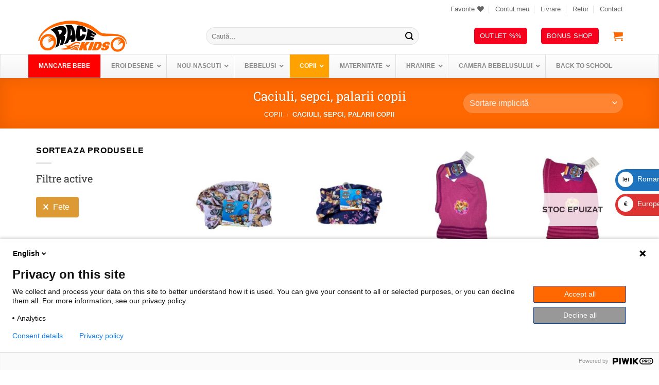

--- FILE ---
content_type: text/html; charset=UTF-8
request_url: https://racekids.ro/magazin/copii/caciuli-copii/?_sex=fete
body_size: 69137
content:
<!DOCTYPE html>
<html lang="ro-RO" class="loading-site no-js">
<head>
	<meta charset="UTF-8" />
	<link rel="profile" href="http://gmpg.org/xfn/11" />
	<link rel="pingback" href="https://racekids.ro/xmlrpc.php" />

					<script>document.documentElement.className = document.documentElement.className + ' yes-js js_active js'</script>
			<script>(function(html){html.className = html.className.replace(/\bno-js\b/,'js')})(document.documentElement);</script>
<title>Caciuli personaje desene pentru copii, palarii de soare, sepci</title>
<meta name="viewport" content="width=device-width, initial-scale=1" /><meta name="description" content="Cauti caciuli si palarii pentru copii? Descopera colectia noastra de palarii de soare, sepci cu supereroi, caciuli cu personaje din desene">
<meta name="robots" content="index, follow, max-snippet:-1, max-image-preview:large, max-video-preview:-1">
<link rel="canonical" href="https://racekids.ro/magazin/copii/caciuli-copii/">
<meta property="og:url" content="https://racekids.ro/magazin/copii/caciuli-copii/">
<meta property="og:site_name" content="Total Race Kids">
<meta property="og:locale" content="ro_RO">
<meta property="og:type" content="object">
<meta property="og:title" content="Caciuli personaje desene pentru copii, palarii de soare, sepci">
<meta property="og:description" content="Cauti caciuli si palarii pentru copii? Descopera colectia noastra de palarii de soare, sepci cu supereroi, caciuli cu personaje din desene">
<meta property="og:image" content="https://racekids.ro/wp-content/uploads/2021/06/cropped-logork.jpg">
<meta property="og:image:secure_url" content="https://racekids.ro/wp-content/uploads/2021/06/cropped-logork.jpg">
<meta property="og:image:width" content="512">
<meta property="og:image:height" content="512">
<meta name="twitter:card" content="summary">
<meta name="twitter:site" content="@RaceKids">
<meta name="twitter:creator" content="@RaceKids">
<meta name="twitter:title" content="Caciuli personaje desene pentru copii, palarii de soare, sepci">
<meta name="twitter:description" content="Cauti caciuli si palarii pentru copii? Descopera colectia noastra de palarii de soare, sepci cu supereroi, caciuli cu personaje din desene">
<link rel='dns-prefetch' href='//racekids.ro' />
<link href='https://fonts.gstatic.com' crossorigin rel='preconnect' />
<link rel='prefetch' href='https://racekids.ro/wp-content/themes/flatsome/assets/js/flatsome.js?ver=e2eddd6c228105dac048' />
<link rel='prefetch' href='https://racekids.ro/wp-content/themes/flatsome/assets/js/chunk.slider.js?ver=3.20.4' />
<link rel='prefetch' href='https://racekids.ro/wp-content/themes/flatsome/assets/js/chunk.popups.js?ver=3.20.4' />
<link rel='prefetch' href='https://racekids.ro/wp-content/themes/flatsome/assets/js/chunk.tooltips.js?ver=3.20.4' />
<link rel='prefetch' href='https://racekids.ro/wp-content/themes/flatsome/assets/js/woocommerce.js?ver=1c9be63d628ff7c3ff4c' />
<link rel="alternate" type="application/rss+xml" title="Total Race Kids &raquo; Flux" href="https://racekids.ro/feed/" />
<style id='wp-img-auto-sizes-contain-inline-css' type='text/css'>
img:is([sizes=auto i],[sizes^="auto," i]){contain-intrinsic-size:3000px 1500px}
/*# sourceURL=wp-img-auto-sizes-contain-inline-css */
</style>
<link rel='stylesheet' id='lws-wr-blocks-blocks-integration-css' href='https://racekids.ro/wp-content/plugins/woorewards/build/style-index.css?ver=5.6.0' type='text/css' media='all' />
<link rel='stylesheet' id='lws-icons-css' href='https://racekids.ro/wp-content/plugins/woorewards/assets/lws-adminpanel/styling/css/lws_icons.css?ver=5.6.7' type='text/css' media='all' />
<link rel='stylesheet' id='woorewards_pro_freeproductpopup-css' href='https://racekids.ro/wp-content/plugins/woorewards/modules/woorewards-pro/build/freeproduct.css?ver=91675fe667a862ff50a3' type='text/css' media='all' />
<link rel='stylesheet' id='lws-wvw-blocks-blocks-integration-css' href='https://racekids.ro/wp-content/plugins/woovirtualwallet/build/style-index.css?ver=5.0.8' type='text/css' media='all' />
<link rel='stylesheet' id='lws-global-css' href='https://racekids.ro/wp-content/plugins/woorewards/assets/lws-adminpanel/styling/css/lws.min.css?ver=5.6.7' type='text/css' media='all' />
<style id='wp-block-library-inline-css' type='text/css'>
:root{--wp-block-synced-color:#7a00df;--wp-block-synced-color--rgb:122,0,223;--wp-bound-block-color:var(--wp-block-synced-color);--wp-editor-canvas-background:#ddd;--wp-admin-theme-color:#007cba;--wp-admin-theme-color--rgb:0,124,186;--wp-admin-theme-color-darker-10:#006ba1;--wp-admin-theme-color-darker-10--rgb:0,107,160.5;--wp-admin-theme-color-darker-20:#005a87;--wp-admin-theme-color-darker-20--rgb:0,90,135;--wp-admin-border-width-focus:2px}@media (min-resolution:192dpi){:root{--wp-admin-border-width-focus:1.5px}}.wp-element-button{cursor:pointer}:root .has-very-light-gray-background-color{background-color:#eee}:root .has-very-dark-gray-background-color{background-color:#313131}:root .has-very-light-gray-color{color:#eee}:root .has-very-dark-gray-color{color:#313131}:root .has-vivid-green-cyan-to-vivid-cyan-blue-gradient-background{background:linear-gradient(135deg,#00d084,#0693e3)}:root .has-purple-crush-gradient-background{background:linear-gradient(135deg,#34e2e4,#4721fb 50%,#ab1dfe)}:root .has-hazy-dawn-gradient-background{background:linear-gradient(135deg,#faaca8,#dad0ec)}:root .has-subdued-olive-gradient-background{background:linear-gradient(135deg,#fafae1,#67a671)}:root .has-atomic-cream-gradient-background{background:linear-gradient(135deg,#fdd79a,#004a59)}:root .has-nightshade-gradient-background{background:linear-gradient(135deg,#330968,#31cdcf)}:root .has-midnight-gradient-background{background:linear-gradient(135deg,#020381,#2874fc)}:root{--wp--preset--font-size--normal:16px;--wp--preset--font-size--huge:42px}.has-regular-font-size{font-size:1em}.has-larger-font-size{font-size:2.625em}.has-normal-font-size{font-size:var(--wp--preset--font-size--normal)}.has-huge-font-size{font-size:var(--wp--preset--font-size--huge)}.has-text-align-center{text-align:center}.has-text-align-left{text-align:left}.has-text-align-right{text-align:right}.has-fit-text{white-space:nowrap!important}#end-resizable-editor-section{display:none}.aligncenter{clear:both}.items-justified-left{justify-content:flex-start}.items-justified-center{justify-content:center}.items-justified-right{justify-content:flex-end}.items-justified-space-between{justify-content:space-between}.screen-reader-text{border:0;clip-path:inset(50%);height:1px;margin:-1px;overflow:hidden;padding:0;position:absolute;width:1px;word-wrap:normal!important}.screen-reader-text:focus{background-color:#ddd;clip-path:none;color:#444;display:block;font-size:1em;height:auto;left:5px;line-height:normal;padding:15px 23px 14px;text-decoration:none;top:5px;width:auto;z-index:100000}html :where(.has-border-color){border-style:solid}html :where([style*=border-top-color]){border-top-style:solid}html :where([style*=border-right-color]){border-right-style:solid}html :where([style*=border-bottom-color]){border-bottom-style:solid}html :where([style*=border-left-color]){border-left-style:solid}html :where([style*=border-width]){border-style:solid}html :where([style*=border-top-width]){border-top-style:solid}html :where([style*=border-right-width]){border-right-style:solid}html :where([style*=border-bottom-width]){border-bottom-style:solid}html :where([style*=border-left-width]){border-left-style:solid}html :where(img[class*=wp-image-]){height:auto;max-width:100%}:where(figure){margin:0 0 1em}html :where(.is-position-sticky){--wp-admin--admin-bar--position-offset:var(--wp-admin--admin-bar--height,0px)}@media screen and (max-width:600px){html :where(.is-position-sticky){--wp-admin--admin-bar--position-offset:0px}}

/*# sourceURL=wp-block-library-inline-css */
</style><link rel='stylesheet' id='wc-blocks-style-css' href='https://racekids.ro/wp-content/plugins/woocommerce/assets/client/blocks/wc-blocks.css?ver=wc-10.4.3' type='text/css' media='all' />
<link rel='stylesheet' id='jquery-selectBox-css' href='https://racekids.ro/wp-content/plugins/yith-woocommerce-wishlist/assets/css/jquery.selectBox.css?ver=1.2.0' type='text/css' media='all' />
<link rel='stylesheet' id='woocommerce_prettyPhoto_css-css' href='//racekids.ro/wp-content/plugins/woocommerce/assets/css/prettyPhoto.css?ver=3.1.6' type='text/css' media='all' />
<link rel='stylesheet' id='yith-wcwl-main-css' href='https://racekids.ro/wp-content/plugins/yith-woocommerce-wishlist/assets/css/style.css?ver=4.11.0' type='text/css' media='all' />
<style id='yith-wcwl-main-inline-css' type='text/css'>
 :root { --rounded-corners-radius: 16px; --add-to-cart-rounded-corners-radius: 16px; --feedback-duration: 3s } 
 :root { --rounded-corners-radius: 16px; --add-to-cart-rounded-corners-radius: 16px; --feedback-duration: 3s } 
 :root { --rounded-corners-radius: 16px; --add-to-cart-rounded-corners-radius: 16px; --feedback-duration: 3s } 
 :root { --rounded-corners-radius: 16px; --add-to-cart-rounded-corners-radius: 16px; --feedback-duration: 3s } 
 :root { --rounded-corners-radius: 16px; --add-to-cart-rounded-corners-radius: 16px; --feedback-duration: 3s } 
/*# sourceURL=yith-wcwl-main-inline-css */
</style>
<style id='global-styles-inline-css' type='text/css'>
:root{--wp--preset--aspect-ratio--square: 1;--wp--preset--aspect-ratio--4-3: 4/3;--wp--preset--aspect-ratio--3-4: 3/4;--wp--preset--aspect-ratio--3-2: 3/2;--wp--preset--aspect-ratio--2-3: 2/3;--wp--preset--aspect-ratio--16-9: 16/9;--wp--preset--aspect-ratio--9-16: 9/16;--wp--preset--color--black: #000000;--wp--preset--color--cyan-bluish-gray: #abb8c3;--wp--preset--color--white: #ffffff;--wp--preset--color--pale-pink: #f78da7;--wp--preset--color--vivid-red: #cf2e2e;--wp--preset--color--luminous-vivid-orange: #ff6900;--wp--preset--color--luminous-vivid-amber: #fcb900;--wp--preset--color--light-green-cyan: #7bdcb5;--wp--preset--color--vivid-green-cyan: #00d084;--wp--preset--color--pale-cyan-blue: #8ed1fc;--wp--preset--color--vivid-cyan-blue: #0693e3;--wp--preset--color--vivid-purple: #9b51e0;--wp--preset--color--primary: #ff6700;--wp--preset--color--secondary: #ffa200;--wp--preset--color--success: #00a287;--wp--preset--color--alert: #f5001d;--wp--preset--gradient--vivid-cyan-blue-to-vivid-purple: linear-gradient(135deg,rgb(6,147,227) 0%,rgb(155,81,224) 100%);--wp--preset--gradient--light-green-cyan-to-vivid-green-cyan: linear-gradient(135deg,rgb(122,220,180) 0%,rgb(0,208,130) 100%);--wp--preset--gradient--luminous-vivid-amber-to-luminous-vivid-orange: linear-gradient(135deg,rgb(252,185,0) 0%,rgb(255,105,0) 100%);--wp--preset--gradient--luminous-vivid-orange-to-vivid-red: linear-gradient(135deg,rgb(255,105,0) 0%,rgb(207,46,46) 100%);--wp--preset--gradient--very-light-gray-to-cyan-bluish-gray: linear-gradient(135deg,rgb(238,238,238) 0%,rgb(169,184,195) 100%);--wp--preset--gradient--cool-to-warm-spectrum: linear-gradient(135deg,rgb(74,234,220) 0%,rgb(151,120,209) 20%,rgb(207,42,186) 40%,rgb(238,44,130) 60%,rgb(251,105,98) 80%,rgb(254,248,76) 100%);--wp--preset--gradient--blush-light-purple: linear-gradient(135deg,rgb(255,206,236) 0%,rgb(152,150,240) 100%);--wp--preset--gradient--blush-bordeaux: linear-gradient(135deg,rgb(254,205,165) 0%,rgb(254,45,45) 50%,rgb(107,0,62) 100%);--wp--preset--gradient--luminous-dusk: linear-gradient(135deg,rgb(255,203,112) 0%,rgb(199,81,192) 50%,rgb(65,88,208) 100%);--wp--preset--gradient--pale-ocean: linear-gradient(135deg,rgb(255,245,203) 0%,rgb(182,227,212) 50%,rgb(51,167,181) 100%);--wp--preset--gradient--electric-grass: linear-gradient(135deg,rgb(202,248,128) 0%,rgb(113,206,126) 100%);--wp--preset--gradient--midnight: linear-gradient(135deg,rgb(2,3,129) 0%,rgb(40,116,252) 100%);--wp--preset--font-size--small: 13px;--wp--preset--font-size--medium: 20px;--wp--preset--font-size--large: 36px;--wp--preset--font-size--x-large: 42px;--wp--preset--spacing--20: 0.44rem;--wp--preset--spacing--30: 0.67rem;--wp--preset--spacing--40: 1rem;--wp--preset--spacing--50: 1.5rem;--wp--preset--spacing--60: 2.25rem;--wp--preset--spacing--70: 3.38rem;--wp--preset--spacing--80: 5.06rem;--wp--preset--shadow--natural: 6px 6px 9px rgba(0, 0, 0, 0.2);--wp--preset--shadow--deep: 12px 12px 50px rgba(0, 0, 0, 0.4);--wp--preset--shadow--sharp: 6px 6px 0px rgba(0, 0, 0, 0.2);--wp--preset--shadow--outlined: 6px 6px 0px -3px rgb(255, 255, 255), 6px 6px rgb(0, 0, 0);--wp--preset--shadow--crisp: 6px 6px 0px rgb(0, 0, 0);}:where(body) { margin: 0; }.wp-site-blocks > .alignleft { float: left; margin-right: 2em; }.wp-site-blocks > .alignright { float: right; margin-left: 2em; }.wp-site-blocks > .aligncenter { justify-content: center; margin-left: auto; margin-right: auto; }:where(.is-layout-flex){gap: 0.5em;}:where(.is-layout-grid){gap: 0.5em;}.is-layout-flow > .alignleft{float: left;margin-inline-start: 0;margin-inline-end: 2em;}.is-layout-flow > .alignright{float: right;margin-inline-start: 2em;margin-inline-end: 0;}.is-layout-flow > .aligncenter{margin-left: auto !important;margin-right: auto !important;}.is-layout-constrained > .alignleft{float: left;margin-inline-start: 0;margin-inline-end: 2em;}.is-layout-constrained > .alignright{float: right;margin-inline-start: 2em;margin-inline-end: 0;}.is-layout-constrained > .aligncenter{margin-left: auto !important;margin-right: auto !important;}.is-layout-constrained > :where(:not(.alignleft):not(.alignright):not(.alignfull)){margin-left: auto !important;margin-right: auto !important;}body .is-layout-flex{display: flex;}.is-layout-flex{flex-wrap: wrap;align-items: center;}.is-layout-flex > :is(*, div){margin: 0;}body .is-layout-grid{display: grid;}.is-layout-grid > :is(*, div){margin: 0;}body{padding-top: 0px;padding-right: 0px;padding-bottom: 0px;padding-left: 0px;}a:where(:not(.wp-element-button)){text-decoration: none;}:root :where(.wp-element-button, .wp-block-button__link){background-color: #32373c;border-width: 0;color: #fff;font-family: inherit;font-size: inherit;font-style: inherit;font-weight: inherit;letter-spacing: inherit;line-height: inherit;padding-top: calc(0.667em + 2px);padding-right: calc(1.333em + 2px);padding-bottom: calc(0.667em + 2px);padding-left: calc(1.333em + 2px);text-decoration: none;text-transform: inherit;}.has-black-color{color: var(--wp--preset--color--black) !important;}.has-cyan-bluish-gray-color{color: var(--wp--preset--color--cyan-bluish-gray) !important;}.has-white-color{color: var(--wp--preset--color--white) !important;}.has-pale-pink-color{color: var(--wp--preset--color--pale-pink) !important;}.has-vivid-red-color{color: var(--wp--preset--color--vivid-red) !important;}.has-luminous-vivid-orange-color{color: var(--wp--preset--color--luminous-vivid-orange) !important;}.has-luminous-vivid-amber-color{color: var(--wp--preset--color--luminous-vivid-amber) !important;}.has-light-green-cyan-color{color: var(--wp--preset--color--light-green-cyan) !important;}.has-vivid-green-cyan-color{color: var(--wp--preset--color--vivid-green-cyan) !important;}.has-pale-cyan-blue-color{color: var(--wp--preset--color--pale-cyan-blue) !important;}.has-vivid-cyan-blue-color{color: var(--wp--preset--color--vivid-cyan-blue) !important;}.has-vivid-purple-color{color: var(--wp--preset--color--vivid-purple) !important;}.has-primary-color{color: var(--wp--preset--color--primary) !important;}.has-secondary-color{color: var(--wp--preset--color--secondary) !important;}.has-success-color{color: var(--wp--preset--color--success) !important;}.has-alert-color{color: var(--wp--preset--color--alert) !important;}.has-black-background-color{background-color: var(--wp--preset--color--black) !important;}.has-cyan-bluish-gray-background-color{background-color: var(--wp--preset--color--cyan-bluish-gray) !important;}.has-white-background-color{background-color: var(--wp--preset--color--white) !important;}.has-pale-pink-background-color{background-color: var(--wp--preset--color--pale-pink) !important;}.has-vivid-red-background-color{background-color: var(--wp--preset--color--vivid-red) !important;}.has-luminous-vivid-orange-background-color{background-color: var(--wp--preset--color--luminous-vivid-orange) !important;}.has-luminous-vivid-amber-background-color{background-color: var(--wp--preset--color--luminous-vivid-amber) !important;}.has-light-green-cyan-background-color{background-color: var(--wp--preset--color--light-green-cyan) !important;}.has-vivid-green-cyan-background-color{background-color: var(--wp--preset--color--vivid-green-cyan) !important;}.has-pale-cyan-blue-background-color{background-color: var(--wp--preset--color--pale-cyan-blue) !important;}.has-vivid-cyan-blue-background-color{background-color: var(--wp--preset--color--vivid-cyan-blue) !important;}.has-vivid-purple-background-color{background-color: var(--wp--preset--color--vivid-purple) !important;}.has-primary-background-color{background-color: var(--wp--preset--color--primary) !important;}.has-secondary-background-color{background-color: var(--wp--preset--color--secondary) !important;}.has-success-background-color{background-color: var(--wp--preset--color--success) !important;}.has-alert-background-color{background-color: var(--wp--preset--color--alert) !important;}.has-black-border-color{border-color: var(--wp--preset--color--black) !important;}.has-cyan-bluish-gray-border-color{border-color: var(--wp--preset--color--cyan-bluish-gray) !important;}.has-white-border-color{border-color: var(--wp--preset--color--white) !important;}.has-pale-pink-border-color{border-color: var(--wp--preset--color--pale-pink) !important;}.has-vivid-red-border-color{border-color: var(--wp--preset--color--vivid-red) !important;}.has-luminous-vivid-orange-border-color{border-color: var(--wp--preset--color--luminous-vivid-orange) !important;}.has-luminous-vivid-amber-border-color{border-color: var(--wp--preset--color--luminous-vivid-amber) !important;}.has-light-green-cyan-border-color{border-color: var(--wp--preset--color--light-green-cyan) !important;}.has-vivid-green-cyan-border-color{border-color: var(--wp--preset--color--vivid-green-cyan) !important;}.has-pale-cyan-blue-border-color{border-color: var(--wp--preset--color--pale-cyan-blue) !important;}.has-vivid-cyan-blue-border-color{border-color: var(--wp--preset--color--vivid-cyan-blue) !important;}.has-vivid-purple-border-color{border-color: var(--wp--preset--color--vivid-purple) !important;}.has-primary-border-color{border-color: var(--wp--preset--color--primary) !important;}.has-secondary-border-color{border-color: var(--wp--preset--color--secondary) !important;}.has-success-border-color{border-color: var(--wp--preset--color--success) !important;}.has-alert-border-color{border-color: var(--wp--preset--color--alert) !important;}.has-vivid-cyan-blue-to-vivid-purple-gradient-background{background: var(--wp--preset--gradient--vivid-cyan-blue-to-vivid-purple) !important;}.has-light-green-cyan-to-vivid-green-cyan-gradient-background{background: var(--wp--preset--gradient--light-green-cyan-to-vivid-green-cyan) !important;}.has-luminous-vivid-amber-to-luminous-vivid-orange-gradient-background{background: var(--wp--preset--gradient--luminous-vivid-amber-to-luminous-vivid-orange) !important;}.has-luminous-vivid-orange-to-vivid-red-gradient-background{background: var(--wp--preset--gradient--luminous-vivid-orange-to-vivid-red) !important;}.has-very-light-gray-to-cyan-bluish-gray-gradient-background{background: var(--wp--preset--gradient--very-light-gray-to-cyan-bluish-gray) !important;}.has-cool-to-warm-spectrum-gradient-background{background: var(--wp--preset--gradient--cool-to-warm-spectrum) !important;}.has-blush-light-purple-gradient-background{background: var(--wp--preset--gradient--blush-light-purple) !important;}.has-blush-bordeaux-gradient-background{background: var(--wp--preset--gradient--blush-bordeaux) !important;}.has-luminous-dusk-gradient-background{background: var(--wp--preset--gradient--luminous-dusk) !important;}.has-pale-ocean-gradient-background{background: var(--wp--preset--gradient--pale-ocean) !important;}.has-electric-grass-gradient-background{background: var(--wp--preset--gradient--electric-grass) !important;}.has-midnight-gradient-background{background: var(--wp--preset--gradient--midnight) !important;}.has-small-font-size{font-size: var(--wp--preset--font-size--small) !important;}.has-medium-font-size{font-size: var(--wp--preset--font-size--medium) !important;}.has-large-font-size{font-size: var(--wp--preset--font-size--large) !important;}.has-x-large-font-size{font-size: var(--wp--preset--font-size--x-large) !important;}
/*# sourceURL=global-styles-inline-css */
</style>

<link rel='stylesheet' id='wp-components-css' href='https://racekids.ro/wp-includes/css/dist/components/style.min.css?ver=6.9' type='text/css' media='all' />
<link rel='stylesheet' id='wp-preferences-css' href='https://racekids.ro/wp-includes/css/dist/preferences/style.min.css?ver=6.9' type='text/css' media='all' />
<link rel='stylesheet' id='wp-block-editor-css' href='https://racekids.ro/wp-includes/css/dist/block-editor/style.min.css?ver=6.9' type='text/css' media='all' />
<link rel='stylesheet' id='popup-maker-block-library-style-css' href='https://racekids.ro/wp-content/plugins/popup-maker/dist/packages/block-library-style.css?ver=dbea705cfafe089d65f1' type='text/css' media='all' />
<link rel='stylesheet' id='colete-online-public-style-css' href='https://racekids.ro/wp-content/plugins/colete-online/public/css/colete-online-public.min.css?ver=1.6.0' type='text/css' media='all' />
<link rel='stylesheet' id='wpa-css-css' href='https://racekids.ro/wp-content/plugins/honeypot/includes/css/wpa.css?ver=2.3.04' type='text/css' media='all' />
<style id='woocommerce-inline-inline-css' type='text/css'>
.woocommerce form .form-row .required { visibility: visible; }
/*# sourceURL=woocommerce-inline-inline-css */
</style>
<link rel='stylesheet' id='wr-frontend-elements-css' href='https://racekids.ro/wp-content/plugins/woorewards/styling/css/wr-elements.min.css?ver=5.6.0' type='text/css' media='all' />
<link rel='stylesheet' id='woorewards-free-product-css' href='https://racekids.ro/wp-content/cache/lws/lws_woorewards_free_product_template-cached.css' type='text/css' media='all' />
<link rel='stylesheet' id='lws-wvw-currency-symbol-css' href='https://racekids.ro/wp-content/plugins/woovirtualwallet/styling/css/wallet.css?ver=5.0.8' type='text/css' media='all' />
<style id='wpgb-head-inline-css' type='text/css'>
.wp-grid-builder:not(.wpgb-template),.wpgb-facet{opacity:0.01}.wpgb-facet fieldset{margin:0;padding:0;border:none;outline:none;box-shadow:none}.wpgb-facet fieldset:last-child{margin-bottom:40px;}.wpgb-facet fieldset legend.wpgb-sr-only{height:1px;width:1px}
/*# sourceURL=wpgb-head-inline-css */
</style>
<link rel='stylesheet' id='yith_wcbm_badge_style-css' href='https://racekids.ro/wp-content/plugins/yith-woocommerce-badge-management-premium/assets/css/frontend.css?ver=2.19.0' type='text/css' media='all' />
<style id='yith_wcbm_badge_style-inline-css' type='text/css'>
.yith-wcbm-badge.yith-wcbm-badge-text.yith-wcbm-badge-3097 {
				top: 0px; right: auto; bottom: auto; left: 0px;
				opacity: 100%;
				
				margin: 0px 0px 0px 0px;
				padding: 0px 1px 2px 3px;
				background-color:0; border-radius: 0px 0px 0px 0px; width:100px; height:50px;
			}.yith-wcbm-badge.yith-wcbm-badge-image.yith-wcbm-badge-8573 {
				top: -1px; right: 0px; bottom: auto; left: auto;
				opacity: 100%;
				
				margin: 0px 0px 0px 0px;
				padding: 0px 0px 0px 0px;
				
			}.yith-wcbm-badge.yith-wcbm-badge-image.yith-wcbm-badge-8605 {
				top: -1px; right: 0px; bottom: auto; left: auto;
				opacity: 100%;
				
				margin: 0px 0px 0px 0px;
				padding: 0px 1px 2px 3px;
				 width:auto
			}.yith-wcbm-badge.yith-wcbm-badge-css.yith-wcbm-badge-7020 {
				top: 191px; right: 134px; bottom: auto; left: auto;
				opacity: 100%;
				
				-ms-transform:  rotatey( 180deg ); 
				-webkit-transform:  rotatey( 180deg ); 
				transform:  rotatey( 180deg );
				margin: 0px 0px 0px 0px;
				padding: 0px 1px 2px 3px;
				
			}.yith-wcbm-badge.yith-wcbm-badge-css.yith-wcbm-badge-25217 {
				top: 189px; right: 15px; bottom: auto; left: auto;
				opacity: 100%;
				
				margin: 0px 0px 0px 0px;
				padding: 0px 1px 2px 3px;
				
			}.yith-wcbm-badge.yith-wcbm-badge-text.yith-wcbm-badge-2964 {
				top: 0px; right: auto; bottom: auto; left: 0px;
				opacity: 100%;
				
				margin: 0px 0px 0px 0px;
				padding: 0px 1px 2px 3px;
				background-color:0; border-radius: 0px 0px 0px 0px; width:100px; height:50px;
			}.yith-wcbm-badge.yith-wcbm-badge-image.yith-wcbm-badge-61452 {
				top: 0%; right: auto; bottom: auto; left: 1%;
				opacity: 100%;
				
				margin: 0px 0px 0px 0px;
				padding: 0px 0px 0px 0px;
				 width:auto
			}.yith-wcbm-badge.yith-wcbm-badge-image.yith-wcbm-badge-11736 {
				bottom: 0; left: 50%; 
				opacity: 100%;
				
				-ms-transform: translateX(-50%); 
				-webkit-transform: translateX(-50%); 
				transform: translateX(-50%);
				margin: 0px 0px 0px 0px;
				padding: 0px 1px 2px 3px;
				 width:auto
			}.yith-wcbm-badge.yith-wcbm-badge-image.yith-wcbm-badge-6055 {
				top: 0px; right: auto; bottom: auto; left: 0px;
				opacity: 100%;
				
				margin: 0px 0px 0px 0px;
				padding: 0px 0px 0px 0px;
				
			}
/*# sourceURL=yith_wcbm_badge_style-inline-css */
</style>
<link rel='stylesheet' id='yith-gfont-open-sans-css' href='https://racekids.ro/wp-content/plugins/yith-woocommerce-badge-management-premium/assets/fonts/open-sans/style.css?ver=2.19.0' type='text/css' media='all' />
<link rel='stylesheet' id='yith-wcbr-css' href='https://racekids.ro/wp-content/plugins/yith-woocommerce-brands-add-on-premium/assets/css/yith-wcbr.css?ver=2.14.0' type='text/css' media='all' />
<link rel='stylesheet' id='jquery-swiper-css' href='https://racekids.ro/wp-content/plugins/yith-woocommerce-brands-add-on-premium/assets/css/swiper.css?ver=6.4.6' type='text/css' media='all' />
<link rel='stylesheet' id='select2-css' href='https://racekids.ro/wp-content/plugins/woocommerce/assets/css/select2.css?ver=10.4.3' type='text/css' media='all' />
<link rel='stylesheet' id='yith-wcbr-shortcode-css' href='https://racekids.ro/wp-content/plugins/yith-woocommerce-brands-add-on-premium/assets/css/yith-wcbr-shortcode.css?ver=2.14.0' type='text/css' media='all' />
<link rel='stylesheet' id='flatsome-woocommerce-wishlist-css' href='https://racekids.ro/wp-content/themes/flatsome/inc/integrations/wc-yith-wishlist/wishlist.css?ver=3.20.4' type='text/css' media='all' />
<link rel='stylesheet' id='tablepress-default-css' href='https://racekids.ro/wp-content/plugins/tablepress/css/build/default.css?ver=3.2.6' type='text/css' media='all' />
<link rel='stylesheet' id='popup-maker-site-css' href='//racekids.ro/wp-content/uploads/pum/pum-site-styles.css?generated=1756284913&#038;ver=1.21.5' type='text/css' media='all' />
<link rel='stylesheet' id='ywdpd_owl-css' href='https://racekids.ro/wp-content/plugins/yith-woocommerce-dynamic-pricing-and-discounts-premium/assets/css/owl/owl.carousel.min.css?ver=3.20.0' type='text/css' media='all' />
<link rel='stylesheet' id='yith_ywdpd_frontend-css' href='https://racekids.ro/wp-content/plugins/yith-woocommerce-dynamic-pricing-and-discounts-premium/assets/css/frontend.css?ver=3.20.0' type='text/css' media='all' />
<link rel='stylesheet' id='yith-wcwtl-style-css' href='https://racekids.ro/wp-content/plugins/yith-woocommerce-waiting-list-premium/assets/css/yith-wcwtl-frontend.min.css?ver=3.2.0' type='text/css' media='all' />
<style id='yith-wcwtl-style-inline-css' type='text/css'>

		    .yith-wcwtl-output { background-color: #f9f9f9!important; padding: 40px 40px 40px 40px; border-radius: 15px;}
		    .yith-wcwtl-output.success, .yith-wcwtl-output.subscribed{ background-color: #f7fae2!important; color: #149900!important }
		    .yith-wcwtl-output .button{background:#a46497!important;color:#ffffff!important;}
			.yith-wcwtl-output .button:hover{background:#935386!important;color:#ffffff!important;}
			.yith-wcwtl-output .button.button-leave{background:#a46497!important;color:#ffffff!important;}
			.yith-wcwtl-output .button.button-leave:hover{background:#935386!important;color:#ffffff!important;}
			.yith-wcwtl-output .yith-wcwtl-error{ background-color: #f9f9f9!important; color: #AF2323!important; }
			.yith-wcwtl-output .yith-wcwtl-success #Group circle{ fill:#e4edc1 }
			.yith-wcwtl-output .yith-wcwtl-success #Group g{ fill: #a1c746 }
			
/*# sourceURL=yith-wcwtl-style-inline-css */
</style>
<link rel='stylesheet' id='ubermenu-css' href='https://racekids.ro/wp-content/plugins/ubermenu/pro/assets/css/ubermenu.min.css?ver=3.8.5' type='text/css' media='all' />
<link rel='stylesheet' id='ubermenu-vanilla-bar-css' href='https://racekids.ro/wp-content/plugins/ubermenu/assets/css/skins/vanilla_bar.css?ver=6.9' type='text/css' media='all' />
<link rel='stylesheet' id='ubermenu-font-awesome-core-css' href='https://racekids.ro/wp-content/plugins/ubermenu/assets/fontawesome/css/fontawesome.min.css?ver=6.9' type='text/css' media='all' />
<link rel='stylesheet' id='ubermenu-font-awesome-solid-css' href='https://racekids.ro/wp-content/plugins/ubermenu/assets/fontawesome/css/solid.min.css?ver=6.9' type='text/css' media='all' />
<link rel='stylesheet' id='ubermenu-font-awesome-regular-css' href='https://racekids.ro/wp-content/plugins/ubermenu/assets/fontawesome/css/regular.min.css?ver=6.9' type='text/css' media='all' />
<link rel='stylesheet' id='flatsome-main-css' href='https://racekids.ro/wp-content/themes/flatsome/assets/css/flatsome.css?ver=3.20.4' type='text/css' media='all' />
<style id='flatsome-main-inline-css' type='text/css'>
@font-face {
				font-family: "fl-icons";
				font-display: block;
				src: url(https://racekids.ro/wp-content/themes/flatsome/assets/css/icons/fl-icons.eot?v=3.20.4);
				src:
					url(https://racekids.ro/wp-content/themes/flatsome/assets/css/icons/fl-icons.eot#iefix?v=3.20.4) format("embedded-opentype"),
					url(https://racekids.ro/wp-content/themes/flatsome/assets/css/icons/fl-icons.woff2?v=3.20.4) format("woff2"),
					url(https://racekids.ro/wp-content/themes/flatsome/assets/css/icons/fl-icons.ttf?v=3.20.4) format("truetype"),
					url(https://racekids.ro/wp-content/themes/flatsome/assets/css/icons/fl-icons.woff?v=3.20.4) format("woff"),
					url(https://racekids.ro/wp-content/themes/flatsome/assets/css/icons/fl-icons.svg?v=3.20.4#fl-icons) format("svg");
			}
/*# sourceURL=flatsome-main-inline-css */
</style>
<link rel='stylesheet' id='flatsome-shop-css' href='https://racekids.ro/wp-content/themes/flatsome/assets/css/flatsome-shop.css?ver=3.20.4' type='text/css' media='all' />
<link rel='stylesheet' id='flatsome-style-css' href='https://racekids.ro/wp-content/themes/racekids/style.css?ver=3.0' type='text/css' media='all' />
<script type="text/template" id="tmpl-variation-template">
	<div class="woocommerce-variation-description">{{{ data.variation.variation_description }}}</div>
	<div class="woocommerce-variation-price">{{{ data.variation.price_html }}}</div>
	<div class="woocommerce-variation-availability">{{{ data.variation.availability_html }}}</div>
</script>
<script type="text/template" id="tmpl-unavailable-variation-template">
	<p role="alert">Regret, acest produs nu este disponibil. Te rog alege altceva.</p>
</script>
<script type="text/javascript" src="https://racekids.ro/wp-includes/js/jquery/jquery.min.js?ver=3.7.1" id="jquery-core-js"></script>
<script type="text/javascript" src="https://racekids.ro/wp-includes/js/jquery/jquery-migrate.min.js?ver=3.4.1" id="jquery-migrate-js"></script>
<script type="text/javascript" src="https://racekids.ro/wp-content/plugins/woocommerce/assets/js/jquery-blockui/jquery.blockUI.min.js?ver=2.7.0-wc.10.4.3" id="wc-jquery-blockui-js" data-wp-strategy="defer"></script>
<script type="text/javascript" id="wc-add-to-cart-js-extra">
/* <![CDATA[ */
var wc_add_to_cart_params = {"ajax_url":"/wp-admin/admin-ajax.php","wc_ajax_url":"/?wc-ajax=%%endpoint%%","i18n_view_cart":"Vezi co\u0219ul","cart_url":"https://racekids.ro/cart/","is_cart":"","cart_redirect_after_add":"no"};
//# sourceURL=wc-add-to-cart-js-extra
/* ]]> */
</script>
<script type="text/javascript" src="https://racekids.ro/wp-content/plugins/woocommerce/assets/js/frontend/add-to-cart.min.js?ver=10.4.3" id="wc-add-to-cart-js" defer="defer" data-wp-strategy="defer"></script>
<script type="text/javascript" src="https://racekids.ro/wp-content/plugins/woocommerce/assets/js/js-cookie/js.cookie.min.js?ver=2.1.4-wc.10.4.3" id="wc-js-cookie-js" data-wp-strategy="defer"></script>
<script type="text/javascript" src="https://racekids.ro/wp-includes/js/underscore.min.js?ver=1.13.7" id="underscore-js"></script>
<script type="text/javascript" id="wp-util-js-extra">
/* <![CDATA[ */
var _wpUtilSettings = {"ajax":{"url":"/wp-admin/admin-ajax.php"}};
//# sourceURL=wp-util-js-extra
/* ]]> */
</script>
<script type="text/javascript" src="https://racekids.ro/wp-includes/js/wp-util.min.js?ver=6.9" id="wp-util-js"></script>
<script type="text/javascript" id="wc-add-to-cart-variation-js-extra">
/* <![CDATA[ */
var wc_add_to_cart_variation_params = {"wc_ajax_url":"/?wc-ajax=%%endpoint%%","i18n_no_matching_variations_text":"Regret, nu s-a potrivit niciun produs cu selec\u021bia ta. Te rog alege o alt\u0103 combina\u021bie.","i18n_make_a_selection_text":"Te rog selecteaz\u0103 c\u00e2teva op\u021biuni pentru produs \u00eenainte de a-l ad\u0103uga \u00een co\u0219ul t\u0103u.","i18n_unavailable_text":"Regret, acest produs nu este disponibil. Te rog alege altceva.","i18n_reset_alert_text":"Selec\u021bia ta a fost resetat\u0103. Te rog s\u0103 selectezi c\u00e2teva op\u021biuni pentru produse \u00eenainte de a ad\u0103uga acest produs \u00een co\u0219."};
//# sourceURL=wc-add-to-cart-variation-js-extra
/* ]]> */
</script>
<script type="text/javascript" src="https://racekids.ro/wp-content/plugins/woocommerce/assets/js/frontend/add-to-cart-variation.min.js?ver=10.4.3" id="wc-add-to-cart-variation-js" defer="defer" data-wp-strategy="defer"></script>
<link rel="https://api.w.org/" href="https://racekids.ro/wp-json/" /><link rel="alternate" title="JSON" type="application/json" href="https://racekids.ro/wp-json/wp/v2/product_cat/1197" /><link rel="EditURI" type="application/rsd+xml" title="RSD" href="https://racekids.ro/xmlrpc.php?rsd" />
     <a href="https://wa.me/40735553110"
   class="wa-float"
   target="_blank"
   aria-label="Contactează-ne pe WhatsApp!">
  <span class="wa-tooltip">Contactează-ne pe WhatsApp!</span>
  <!-- Icon WhatsApp (SVG inline) -->
  <svg xmlns="http://www.w3.org/2000/svg" viewBox="0 0 32 32" aria-hidden="true">
    <path fill="white" d="M16 0C7.164 0 0 7.162 0 16c0 2.828.736 5.58 2.134 8.004L.057 31.943l8.1-2.055A15.91 15.91 0 0 0 16 32c8.836 0 16-7.162 16-16S24.836 0 16 0zm0 29.5a13.46 13.46 0 0 1-6.84-1.82l-.49-.287-4.8 1.217 1.28-4.678-.318-.498A13.47 13.47 0 0 1 2.5 16c0-7.44 6.06-13.5 13.5-13.5S29.5 8.56 29.5 16 23.44 29.5 16 29.5zm7.36-9.97c-.404-.202-2.386-1.18-2.756-1.314-.37-.135-.64-.202-.91.202-.27.404-1.043 1.314-1.278 1.584-.236.27-.472.303-.876.101-.404-.202-1.704-.628-3.244-2-1.2-1.072-2.008-2.396-2.244-2.8-.236-.404-.025-.622.177-.824.182-.18.404-.472.606-.708.202-.236.27-.404.404-.674.135-.27.067-.506-.034-.708-.101-.202-.91-2.188-1.247-2.996-.328-.79-.662-.682-.91-.694-.236-.012-.506-.014-.776-.014-.27 0-.708.101-1.078.506-.37.404-1.414 1.38-1.414 3.364s1.448 3.898 1.648 4.168c.202.27 2.85 4.35 6.904 6.102.966.416 1.72.666 2.306.854.97.308 1.85.264 2.546.16.776-.116 2.386-.972 2.722-1.91.337-.94.337-1.744.236-1.91-.101-.168-.37-.27-.774-.472z"/>
  </svg>
</a>
  <style type='text/css'  class='wpcb2-inline-style'>
[data-tooltip] {
    display: inline-block;
    position: relative;
    cursor: help;
    padding: 4px;
}
/* Tooltip styling */
[data-tooltip]:before {
    content: attr(data-tooltip);
    display: none;
    position: absolute;
    background: #000;
    color: #fff;
    padding: 4px 8px;
    font-size: 14px;
    line-height: 1.4;
    min-width: 100px;
    text-align: center;
    border-radius: 4px;
}
[data-tooltip-position="top"]:before {
    bottom: 100%;
    margin-bottom: 6px;
}
[data-tooltip-position="top"]:after {
    bottom: 100%;
    border-width: 6px 6px 0;
    border-top-color: #000;
}
[data-tooltip]:hover:before,
[data-tooltip]:hover:after {
    display: block;
    z-index: 50;
}
[data-tooltip]:after {
    content: '';
    display: none;
    position: absolute;
    width: 0;
    height: 0;
    border-color: transparent;
    border-style: solid;
}
 .woocommerce-form-coupon-toggle {
    font-weight: 900;
    border-width: 1px;
    border-style: ridge ;
    padding: 10px;
    color: red;
    margin-bottom:10px;
 }
 .showcoupon{
    color: #2fb8ec; 
 }
 .showcoupon:hover {
   color:#666666;
 }
.ywgc_have_code::before {
    content: url(https://racekids.ro/wp-content/uploads/2022/11/gift-svgrepo-com.svg);
    display:inline-block;
    width:24px;
    height:24px;
 }
 .ywgc_have_code{
    margin-top:10px;
    font-weight: 900;
    color: #2fb8ec;
    border-width: 1px;
    border-style: ridge;
    padding: 10px;
 }
 .ywgc_enter_code {
    border-style: dashed;
    border-width: 2px;
    color: #2fb8ec;
    padding: 20px;
    margin-top:10px;
    margin-bottom:10px;
 }
 .ywgc_apply_gift_card_button {
    background-color: #2fb8ec !important;
 }
 .ywgc_apply_gift_card_button:hover {
    background-color:#007aff !important;
 }

:root{
  --wa-offset: 45px;
  --wa-size: 56px;
  --wa-color: #25D366;
  --wa-color-hover: #1ebe5b;
  --wa-tooltip-bg: #111;
}

/* Buton flotant rotund */
.wa-float{
  position: fixed;
  right: calc(var(--wa-offset) + env(safe-area-inset-right));
  bottom: calc(var(--wa-offset) + env(safe-area-inset-bottom));
  width: var(--wa-size);
  height: var(--wa-size);
  display: inline-flex;
  align-items: center;
  justify-content: center;
  background: var(--wa-color);
  border-radius: 50%;
  text-decoration: none;
  box-shadow: 0 10px 24px rgba(0,0,0,.18), 0 2px 6px rgba(0,0,0,.12);
  transition: background-color .2s ease, transform .08s ease;
  z-index: 9999;
}

.wa-float:hover{ background: var(--wa-color-hover); }
.wa-float:active{ transform: scale(.97); }
.wa-float:focus-visible{ outline: 3px solid rgba(37,211,102,.45); outline-offset: 3px; }

/* Icon */
.wa-float svg{ width: 26px; height: 26px; }

/* Pulse animation */
.wa-float::before{
  content: "";
  position: absolute;
  width: var(--wa-size);
  height: var(--wa-size);
  background: rgba(37, 211, 102, 0.4);
  border-radius: 50%;
  animation: pulse 2s infinite;
  z-index: -1;
}

@keyframes pulse{
  0%{
    transform: scale(1);
    opacity: 0.6;
  }
  70%{
    transform: scale(1.8);
    opacity: 0;
  }
  100%{
    transform: scale(1.8);
    opacity: 0;
  }
}

/* Tooltip deasupra butonului */
.wa-tooltip{
  position: absolute;
  bottom: calc(100% + 10px);
  left: 50%;
  transform: translateX(-50%);
  background: var(--wa-tooltip-bg);
  color: #fff;
  padding: 8px 10px;
  border-radius: 8px;
  font-size: 14px;
  white-space: nowrap;
  box-shadow: 0 8px 16px rgba(0,0,0,.18);
  opacity: 0;
  visibility: hidden;
  transition: opacity .18s ease;
}

.wa-tooltip::after{
  content: "";
  position: absolute;
  top: 100%;
  left: 50%;
  transform: translateX(-50%);
  border: 6px solid transparent;
  border-top-color: var(--wa-tooltip-bg);
}

.wa-float:hover .wa-tooltip,
.wa-float:focus-visible .wa-tooltip{
  opacity: 1;
  visibility: visible;
}

</style><style id="ubermenu-custom-generated-css">
/** UberMenu Custom Menu Styles (Customizer) **/
/* main */
 .ubermenu-main { max-width:100%; }
 .ubermenu-main .ubermenu-nav { max-width:1170px; }
 .ubermenu-main .ubermenu-row { max-width:1170px; margin-left:auto; margin-right:auto; }
 .ubermenu-main .ubermenu-item-level-0 > .ubermenu-target { text-transform:uppercase; }
 .ubermenu-main .ubermenu-nav .ubermenu-item.ubermenu-item-level-0 > .ubermenu-target { font-weight:bold; }
 .ubermenu.ubermenu-main .ubermenu-item-level-0:hover > .ubermenu-target, .ubermenu-main .ubermenu-item-level-0.ubermenu-active > .ubermenu-target { color:#ffffff; background:#ffa200; }
 .ubermenu-main .ubermenu-item-level-0.ubermenu-current-menu-item > .ubermenu-target, .ubermenu-main .ubermenu-item-level-0.ubermenu-current-menu-parent > .ubermenu-target, .ubermenu-main .ubermenu-item-level-0.ubermenu-current-menu-ancestor > .ubermenu-target { color:#ffffff; background:#ffa200; }
 .ubermenu-main .ubermenu-item.ubermenu-item-level-0 > .ubermenu-highlight { color:#ffffff; background:#ff6700; }
 .ubermenu-main .ubermenu-item-normal > .ubermenu-target:hover > .ubermenu-target-text { text-decoration:underline; }


/** UberMenu Custom Menu Item Styles (Menu Item Settings) **/
/* 60464 */  .ubermenu .ubermenu-item.ubermenu-item-60464 > .ubermenu-target { background:#ff0000; color:#ffffff; }
             .ubermenu .ubermenu-item.ubermenu-item-60464.ubermenu-current-menu-item > .ubermenu-target,.ubermenu .ubermenu-item.ubermenu-item-60464.ubermenu-current-menu-ancestor > .ubermenu-target { color:#ffffff; }

/* Status: Loaded from Transient */

</style><style id='lws-woorewards-blocks-inline-css'>:root{
	--wr-block-border-width: inherit;
	--wr-block-border-style: inherit;
	--wr-block-border-radius: inherit;
	--wr-block-border-color: inherit;
	--wr-block-background-color: inherit;
	--wr-block-font-size: inherit;
	--wr-block-font-color: inherit;
	--wr-block-padding: inherit;
	--wr-button-border-width: inherit;
	--wr-button-border-style: inherit;
	--wr-button-border-radius: inherit;
	--wr-button-border-color: inherit;
	--wr-button-background-color: inherit;
	--wr-button-font-size: inherit;
	--wr-button-font-color: inherit;
	--wr-button-border-over-color: inherit;
	--wr-button-background-over-color: inherit;
	--wr-button-font-over-color: inherit;
	--wr-button-padding: inherit;
}</style><noscript><style>.wp-grid-builder .wpgb-card.wpgb-card-hidden .wpgb-card-wrapper{opacity:1!important;visibility:visible!important;transform:none!important}.wpgb-facet {opacity:1!important;pointer-events:auto!important}.wpgb-facet *:not(.wpgb-pagination-facet){display:none}</style></noscript>    <style id="ws-free-shipping-progress-css">
        .ws-fs-progress{
            position: relative;
            margin-top:10px;
            height:10px;
            background:#eee;
            border-radius:999px;
            overflow:hidden;
        }
        .ws-fs-progress__bar{
            display:block;
            height:100%;
            width:0;
            background:linear-gradient(90deg, #52c41a, #2db47d);
            transition:width .4s ease-in-out;
        }
        .ws-fs-progress__bar.is-complete{
            background:linear-gradient(90deg, #52c41a, #28a745);
        }
        .ws-fs-progress__label{
            position:absolute;
            top:-24px;
            right:0;
            font-size:12px;
            line-height:1;
            opacity:.8;
        }
        /* Dark mode prietenos (opțional) */
        @media (prefers-color-scheme: dark){
            .ws-fs-progress{ background:#2a2a2a; }
        }
    </style>
    <!-- Global site tag (gtag.js) - Google Analytics -->
<script async src="https://www.googletagmanager.com/gtag/js?id=UA-120160485-2"></script>
<script>
  window.dataLayer = window.dataLayer || [];
  function gtag(){dataLayer.push(arguments);}
  gtag('js', new Date());
  gtag('config', 'AW-747157751');
  gtag('config', 'UA-120160485-2');
</script>
	<noscript><style>.woocommerce-product-gallery{ opacity: 1 !important; }</style></noscript>
	<link rel="icon" href="https://racekids.ro/wp-content/uploads/2021/06/cropped-logork-32x32.jpg" sizes="32x32" />
<link rel="icon" href="https://racekids.ro/wp-content/uploads/2021/06/cropped-logork-192x192.jpg" sizes="192x192" />
<link rel="apple-touch-icon" href="https://racekids.ro/wp-content/uploads/2021/06/cropped-logork-180x180.jpg" />
<meta name="msapplication-TileImage" content="https://racekids.ro/wp-content/uploads/2021/06/cropped-logork-270x270.jpg" />
<style id="custom-css" type="text/css">:root {--primary-color: #ff6700;--fs-color-primary: #ff6700;--fs-color-secondary: #ffa200;--fs-color-success: #00a287;--fs-color-alert: #f5001d;--fs-color-base: #000000;--fs-experimental-link-color: #3a3a3a;--fs-experimental-link-color-hover: #ff6700;}.tooltipster-base {--tooltip-color: #fff;--tooltip-bg-color: #000;}.off-canvas-right .mfp-content, .off-canvas-left .mfp-content {--drawer-width: 300px;}.off-canvas .mfp-content.off-canvas-cart {--drawer-width: 360px;}html{background-color:#ffffff!important;}.container-width, .full-width .ubermenu-nav, .container, .row{max-width: 1170px}.row.row-collapse{max-width: 1140px}.row.row-small{max-width: 1162.5px}.row.row-large{max-width: 1200px}.sticky-add-to-cart--active, #wrapper,#main,#main.dark{background-color: #ffffff}.header-main{height: 70px}#logo img{max-height: 70px}#logo{width:300px;}#logo img{padding:2px 0;}.header-bottom{min-height: 60px}.header-top{min-height: 35px}.transparent .header-main{height: 70px}.transparent #logo img{max-height: 70px}.has-transparent + .page-title:first-of-type,.has-transparent + #main > .page-title,.has-transparent + #main > div > .page-title,.has-transparent + #main .page-header-wrapper:first-of-type .page-title{padding-top: 150px;}.transparent .header-wrapper{background-color: #ffffff!important;}.transparent .top-divider{display: none;}.header.show-on-scroll,.stuck .header-main{height:70px!important}.stuck #logo img{max-height: 70px!important}.search-form{ width: 80%;}.header-bg-color {background-color: rgba(255,255,255,0.9)}.header-bottom {background-color: #ffffff}.header-main .nav > li > a{line-height: 16px }.stuck .header-main .nav > li > a{line-height: 50px }.header-bottom-nav > li > a{line-height: 16px }@media (max-width: 549px) {.header-main{height: 70px}#logo img{max-height: 70px}}.nav-dropdown{border-radius:10px}.nav-dropdown{font-size:100%}.header-top{background-color:#ffffff!important;}h1,h2,h3,h4,h5,h6,.heading-font{color: #3a3a3a;}body{font-size: 100%;}@media screen and (max-width: 549px){body{font-size: 100%;}}body{font-family: -apple-system, BlinkMacSystemFont, "Segoe UI", Roboto, Oxygen-Sans, Ubuntu, Cantarell, "Helvetica Neue", sans-serif;}body {font-weight: 400;font-style: normal;}.nav > li > a {font-family: -apple-system, BlinkMacSystemFont, "Segoe UI", Roboto, Oxygen-Sans, Ubuntu, Cantarell, "Helvetica Neue", sans-serif;}.mobile-sidebar-levels-2 .nav > li > ul > li > a {font-family: -apple-system, BlinkMacSystemFont, "Segoe UI", Roboto, Oxygen-Sans, Ubuntu, Cantarell, "Helvetica Neue", sans-serif;}.nav > li > a,.mobile-sidebar-levels-2 .nav > li > ul > li > a {font-weight: 400;font-style: normal;}h1,h2,h3,h4,h5,h6,.heading-font, .off-canvas-center .nav-sidebar.nav-vertical > li > a{font-family: "Roboto Slab", sans-serif;}h1,h2,h3,h4,h5,h6,.heading-font,.banner h1,.banner h2 {font-weight: 400;font-style: normal;}.alt-font{font-family: "Dancing Script", sans-serif;}.alt-font {font-weight: 400!important;font-style: normal!important;}.header:not(.transparent) .header-nav-main.nav > li > a {color: #ff6700;}.header:not(.transparent) .header-nav-main.nav > li > a:hover,.header:not(.transparent) .header-nav-main.nav > li.active > a,.header:not(.transparent) .header-nav-main.nav > li.current > a,.header:not(.transparent) .header-nav-main.nav > li > a.active,.header:not(.transparent) .header-nav-main.nav > li > a.current{color: #ffa200;}.header-nav-main.nav-line-bottom > li > a:before,.header-nav-main.nav-line-grow > li > a:before,.header-nav-main.nav-line > li > a:before,.header-nav-main.nav-box > li > a:hover,.header-nav-main.nav-box > li.active > a,.header-nav-main.nav-pills > li > a:hover,.header-nav-main.nav-pills > li.active > a{color:#FFF!important;background-color: #ffa200;}.header:not(.transparent) .header-bottom-nav.nav > li > a{color: #1b1a19;}.header:not(.transparent) .header-bottom-nav.nav > li > a:hover,.header:not(.transparent) .header-bottom-nav.nav > li.active > a,.header:not(.transparent) .header-bottom-nav.nav > li.current > a,.header:not(.transparent) .header-bottom-nav.nav > li > a.active,.header:not(.transparent) .header-bottom-nav.nav > li > a.current{color: #dd3333;}.header-bottom-nav.nav-line-bottom > li > a:before,.header-bottom-nav.nav-line-grow > li > a:before,.header-bottom-nav.nav-line > li > a:before,.header-bottom-nav.nav-box > li > a:hover,.header-bottom-nav.nav-box > li.active > a,.header-bottom-nav.nav-pills > li > a:hover,.header-bottom-nav.nav-pills > li.active > a{color:#FFF!important;background-color: #dd3333;}.widget:where(:not(.widget_shopping_cart)) a{color: #3a3a3a;}.widget:where(:not(.widget_shopping_cart)) a:hover{color: #ff6700;}.widget .tagcloud a:hover{border-color: #ff6700; background-color: #ff6700;}.shop-page-title.featured-title .title-overlay{background-color: rgba(221,153,51,0);}.current .breadcrumb-step, [data-icon-label]:after, .button#place_order,.button.checkout,.checkout-button,.single_add_to_cart_button.button, .sticky-add-to-cart-select-options-button{background-color: #00a287!important }.badge-inner.on-sale{background-color: #f5001d}.badge-inner.new-bubble{background-color: #ffa200}.star-rating span:before,.star-rating:before, .woocommerce-page .star-rating:before, .stars a:hover:after, .stars a.active:after{color: #ff6700}@media screen and (min-width: 550px){.products .box-vertical .box-image{min-width: 247px!important;width: 247px!important;}}.header-main .social-icons,.header-main .cart-icon strong,.header-main .menu-title,.header-main .header-button > .button.is-outline,.header-main .nav > li > a > i:not(.icon-angle-down){color: #ff6700!important;}.header-main .header-button > .button.is-outline,.header-main .cart-icon strong:after,.header-main .cart-icon strong{border-color: #ff6700!important;}.header-main .header-button > .button:not(.is-outline){background-color: #ff6700!important;}.header-main .current-dropdown .cart-icon strong,.header-main .header-button > .button:hover,.header-main .header-button > .button:hover i,.header-main .header-button > .button:hover span{color:#FFF!important;}.header-main .menu-title:hover,.header-main .social-icons a:hover,.header-main .header-button > .button.is-outline:hover,.header-main .nav > li > a:hover > i:not(.icon-angle-down){color: #ffa200!important;}.header-main .current-dropdown .cart-icon strong,.header-main .header-button > .button:hover{background-color: #ffa200!important;}.header-main .current-dropdown .cart-icon strong:after,.header-main .current-dropdown .cart-icon strong,.header-main .header-button > .button:hover{border-color: #ffa200!important;}.footer-1{background-color: #383838}.absolute-footer, html{background-color: #383838}.page-title-small + main .product-container > .row{padding-top:0;}.nav-vertical-fly-out > li + li {border-top-width: 1px; border-top-style: solid;}/* Custom CSS */.accordion-title.active, .has-icon-bg .icon .icon-inner, .logo a, .primary.is-underline, .primary.is-link, .badge-outline .badge-inner, .nav-outline > li.active> a, .nav-outline >li.active > a, .cart-icon strong, [data-color='primary'], .is-outline.primary {color: #F76172;}span.variableshopmessage {font-size: small;color: #00A287;}.smenu-right-border {border-right: 1px !important;}/* variation options styles */.select_option .yith_wccl_value {border: 0px;color:#fff;}.select_option {border: 0px;padding: 3px;background-color: #ff6700;margin-bottom: 2px;}.select_box:not( .on_ptab ) .select_option:hover, .select_option.selected {background-color: #00a287;}.rk-shipping-notice{color: red;}#menu-item-24599 > a > span:after {content: " soon";font-size: 8px;vertical-align: super;color: red;}.label-new.menu-item > a:after{content:"Nou";}.label-hot.menu-item > a:after{content:"Hot";}.label-sale.menu-item > a:after{content:"Sale";}.label-popular.menu-item > a:after{content:"Popular";}</style><style id="kirki-inline-styles">/* cyrillic-ext */
@font-face {
  font-family: 'Roboto Slab';
  font-style: normal;
  font-weight: 400;
  font-display: swap;
  src: url(https://racekids.ro/wp-content/fonts/roboto-slab/BngbUXZYTXPIvIBgJJSb6s3BzlRRfKOFbvjojISmYmRjRdE.woff2) format('woff2');
  unicode-range: U+0460-052F, U+1C80-1C8A, U+20B4, U+2DE0-2DFF, U+A640-A69F, U+FE2E-FE2F;
}
/* cyrillic */
@font-face {
  font-family: 'Roboto Slab';
  font-style: normal;
  font-weight: 400;
  font-display: swap;
  src: url(https://racekids.ro/wp-content/fonts/roboto-slab/BngbUXZYTXPIvIBgJJSb6s3BzlRRfKOFbvjojISma2RjRdE.woff2) format('woff2');
  unicode-range: U+0301, U+0400-045F, U+0490-0491, U+04B0-04B1, U+2116;
}
/* greek-ext */
@font-face {
  font-family: 'Roboto Slab';
  font-style: normal;
  font-weight: 400;
  font-display: swap;
  src: url(https://racekids.ro/wp-content/fonts/roboto-slab/BngbUXZYTXPIvIBgJJSb6s3BzlRRfKOFbvjojISmY2RjRdE.woff2) format('woff2');
  unicode-range: U+1F00-1FFF;
}
/* greek */
@font-face {
  font-family: 'Roboto Slab';
  font-style: normal;
  font-weight: 400;
  font-display: swap;
  src: url(https://racekids.ro/wp-content/fonts/roboto-slab/BngbUXZYTXPIvIBgJJSb6s3BzlRRfKOFbvjojISmbGRjRdE.woff2) format('woff2');
  unicode-range: U+0370-0377, U+037A-037F, U+0384-038A, U+038C, U+038E-03A1, U+03A3-03FF;
}
/* vietnamese */
@font-face {
  font-family: 'Roboto Slab';
  font-style: normal;
  font-weight: 400;
  font-display: swap;
  src: url(https://racekids.ro/wp-content/fonts/roboto-slab/BngbUXZYTXPIvIBgJJSb6s3BzlRRfKOFbvjojISmYGRjRdE.woff2) format('woff2');
  unicode-range: U+0102-0103, U+0110-0111, U+0128-0129, U+0168-0169, U+01A0-01A1, U+01AF-01B0, U+0300-0301, U+0303-0304, U+0308-0309, U+0323, U+0329, U+1EA0-1EF9, U+20AB;
}
/* latin-ext */
@font-face {
  font-family: 'Roboto Slab';
  font-style: normal;
  font-weight: 400;
  font-display: swap;
  src: url(https://racekids.ro/wp-content/fonts/roboto-slab/BngbUXZYTXPIvIBgJJSb6s3BzlRRfKOFbvjojISmYWRjRdE.woff2) format('woff2');
  unicode-range: U+0100-02BA, U+02BD-02C5, U+02C7-02CC, U+02CE-02D7, U+02DD-02FF, U+0304, U+0308, U+0329, U+1D00-1DBF, U+1E00-1E9F, U+1EF2-1EFF, U+2020, U+20A0-20AB, U+20AD-20C0, U+2113, U+2C60-2C7F, U+A720-A7FF;
}
/* latin */
@font-face {
  font-family: 'Roboto Slab';
  font-style: normal;
  font-weight: 400;
  font-display: swap;
  src: url(https://racekids.ro/wp-content/fonts/roboto-slab/BngbUXZYTXPIvIBgJJSb6s3BzlRRfKOFbvjojISmb2Rj.woff2) format('woff2');
  unicode-range: U+0000-00FF, U+0131, U+0152-0153, U+02BB-02BC, U+02C6, U+02DA, U+02DC, U+0304, U+0308, U+0329, U+2000-206F, U+20AC, U+2122, U+2191, U+2193, U+2212, U+2215, U+FEFF, U+FFFD;
}/* vietnamese */
@font-face {
  font-family: 'Dancing Script';
  font-style: normal;
  font-weight: 400;
  font-display: swap;
  src: url(https://racekids.ro/wp-content/fonts/dancing-script/If2cXTr6YS-zF4S-kcSWSVi_sxjsohD9F50Ruu7BMSo3Rep8ltA.woff2) format('woff2');
  unicode-range: U+0102-0103, U+0110-0111, U+0128-0129, U+0168-0169, U+01A0-01A1, U+01AF-01B0, U+0300-0301, U+0303-0304, U+0308-0309, U+0323, U+0329, U+1EA0-1EF9, U+20AB;
}
/* latin-ext */
@font-face {
  font-family: 'Dancing Script';
  font-style: normal;
  font-weight: 400;
  font-display: swap;
  src: url(https://racekids.ro/wp-content/fonts/dancing-script/If2cXTr6YS-zF4S-kcSWSVi_sxjsohD9F50Ruu7BMSo3ROp8ltA.woff2) format('woff2');
  unicode-range: U+0100-02BA, U+02BD-02C5, U+02C7-02CC, U+02CE-02D7, U+02DD-02FF, U+0304, U+0308, U+0329, U+1D00-1DBF, U+1E00-1E9F, U+1EF2-1EFF, U+2020, U+20A0-20AB, U+20AD-20C0, U+2113, U+2C60-2C7F, U+A720-A7FF;
}
/* latin */
@font-face {
  font-family: 'Dancing Script';
  font-style: normal;
  font-weight: 400;
  font-display: swap;
  src: url(https://racekids.ro/wp-content/fonts/dancing-script/If2cXTr6YS-zF4S-kcSWSVi_sxjsohD9F50Ruu7BMSo3Sup8.woff2) format('woff2');
  unicode-range: U+0000-00FF, U+0131, U+0152-0153, U+02BB-02BC, U+02C6, U+02DA, U+02DC, U+0304, U+0308, U+0329, U+2000-206F, U+20AC, U+2122, U+2191, U+2193, U+2212, U+2215, U+FEFF, U+FFFD;
}</style><link rel='stylesheet' id='woocs-auto-switcher-css' href='https://racekids.ro/wp-content/plugins/woocommerce-currency-switcher/css/auto_switcher/roll_blocks.css?ver=1.4.3.1' type='text/css' media='all' />
<link rel='stylesheet' id='woocommerce-currency-switcher-css' href='https://racekids.ro/wp-content/plugins/woocommerce-currency-switcher/css/front.css?ver=1.4.3.1' type='text/css' media='all' />
<style id='woocommerce-currency-switcher-inline-css' type='text/css'>
 
.woocs_auto_switcher {
top: 45%;
} 
.woocs_auto_switcher ul li:hover {
background: #1e73be;
}
.woocs_auto_switcher ul li {
background: #dd3333;
}
.woocs_auto_switcher ul li.woocs_auto_bg_woocs_curr_curr {
background: #1e73be;
}
.woocs_auto_switcher ul li:hover {
-webkit-transform: translate(90px, 0);
-moz-transform: translate(90px, 0);
-ms-transform: translate(90px, 0);
-o-transform: translate(90px, 0);
transform: translate(90px, 0);
}

.woocs_auto_switcher.right ul li:hover {
-webkit-transform: translate(-90px, 0);
-moz-transform: translate(-90px, 0);
-ms-transform: translate(-90px, 0);
-o-transform: translate(-90px, 0);
transform: translate(-90px, 0);
}    

/*# sourceURL=woocommerce-currency-switcher-inline-css */
</style>
<link rel='stylesheet' id='wpgb-facets-css' href='https://racekids.ro/wp-content/plugins/wp-grid-builder/public/css/facets.css?ver=2.3.1' type='text/css' media='all' />
<link rel='stylesheet' id='wpgb-styles-css' href='https://racekids.ro/wp-content/uploads/wpgb/facets/styles.css?ver=1716745069' type='text/css' media='all' />
</head>

<body class="archive tax-product_cat term-caciuli-copii term-1197 wp-theme-flatsome wp-child-theme-racekids theme-flatsome woocommerce woocommerce-page woocommerce-no-js yith-wcbm-theme-flatsome full-width lightbox nav-dropdown-has-arrow nav-dropdown-has-shadow nav-dropdown-has-border currency-ron">


<script type="text/javascript">
(function(window, document, dataLayerName, id) {
window[dataLayerName]=window[dataLayerName]||[],window[dataLayerName].push({start:(new Date).getTime(),event:"stg.start"});var scripts=document.getElementsByTagName('script')[0],tags=document.createElement('script');
function stgCreateCookie(a,b,c){var d="";if(c){var e=new Date;e.setTime(e.getTime()+24*c*60*60*1e3),d="; expires="+e.toUTCString()}document.cookie=a+"="+b+d+"; path=/"}
var isStgDebug=(window.location.href.match("stg_debug")||document.cookie.match("stg_debug"))&&!window.location.href.match("stg_disable_debug");stgCreateCookie("stg_debug",isStgDebug?1:"",isStgDebug?14:-1);
var qP=[];dataLayerName!=="dataLayer"&&qP.push("data_layer_name="+dataLayerName),isStgDebug&&qP.push("stg_debug");var qPString=qP.length>0?("?"+qP.join("&")):"";
tags.async=!0,tags.src="https://totalrace.containers.piwik.pro/"+id+".js"+qPString,scripts.parentNode.insertBefore(tags,scripts);
!function(a,n,i){a[n]=a[n]||{};for(var c=0;c<i.length;c++)!function(i){a[n][i]=a[n][i]||{},a[n][i].api=a[n][i].api||function(){var a=[].slice.call(arguments,0);"string"==typeof a[0]&&window[dataLayerName].push({event:n+"."+i+":"+a[0],parameters:[].slice.call(arguments,1)})}}(i[c])}(window,"ppms",["tm","cm"]);
})(window, document, 'dataLayer', '433d0526-4696-4453-a592-9cf7419466e6');
</script>


<a class="skip-link screen-reader-text" href="#main">Skip to content</a>

<div id="wrapper">

	
	<header id="header" class="header ">
		<div class="header-wrapper">
			<div id="top-bar" class="header-top hide-for-sticky hide-for-medium">
    <div class="flex-row container">
      <div class="flex-col hide-for-medium flex-left">
          <ul class="nav nav-left medium-nav-center nav-small  nav-divided">
                        </ul>
      </div>

      <div class="flex-col hide-for-medium flex-center">
          <ul class="nav nav-center nav-small  nav-divided">
                        </ul>
      </div>

      <div class="flex-col hide-for-medium flex-right">
         <ul class="nav top-bar-nav nav-right nav-small  nav-divided">
              <li class="header-wishlist-icon">
			<a href="https://racekids.ro/my-account/wishlist/" class="wishlist-link" title="Wishlist">
							<span class="hide-for-medium header-wishlist-title">
				Favorite				</span>
						<i class="wishlist-icon icon-heart" aria-hidden="true"></i>		</a>
	</li>
<li id="menu-item-1539" class="menu-item menu-item-type-post_type menu-item-object-page menu-item-1539 menu-item-design-default"><a href="https://racekids.ro/contul-meu/" class="nav-top-link">Contul meu</a></li>
<li id="menu-item-3060" class="menu-item menu-item-type-post_type menu-item-object-page menu-item-3060 menu-item-design-default"><a href="https://racekids.ro/livrare/" class="nav-top-link">Livrare</a></li>
<li id="menu-item-3059" class="menu-item menu-item-type-post_type menu-item-object-page menu-item-3059 menu-item-design-default"><a href="https://racekids.ro/retur/" class="nav-top-link">Retur</a></li>
<li id="menu-item-1562" class="menu-item menu-item-type-post_type menu-item-object-page menu-item-1562 menu-item-design-default"><a href="https://racekids.ro/contact/" class="nav-top-link">Contact</a></li>
          </ul>
      </div>

      
    </div>
</div>
<div id="masthead" class="header-main hide-for-sticky">
      <div class="header-inner flex-row container logo-left medium-logo-center" role="navigation">

          <!-- Logo -->
          <div id="logo" class="flex-col logo">
            
<!-- Header logo -->
<a href="https://racekids.ro/" title="Total Race Kids" rel="home">
		<img width="300" height="110" src="https://racekids.ro/wp-content/uploads/2019/02/RaceKids-logo.png" class="header_logo header-logo" alt="Total Race Kids"/><img  width="300" height="110" src="https://racekids.ro/wp-content/uploads/2019/02/RaceKids-logo.png" class="header-logo-dark" alt="Total Race Kids"/></a>
          </div>

          <!-- Mobile Left Elements -->
          <div class="flex-col show-for-medium flex-left">
            <ul class="mobile-nav nav nav-left ">
              <li class="nav-icon has-icon">
	<div class="header-button">		<a href="#" class="icon button round is-outline is-small" data-open="#main-menu" data-pos="left" data-bg="main-menu-overlay" data-color="dark" role="button" aria-label="Menu" aria-controls="main-menu" aria-expanded="false" aria-haspopup="dialog" data-flatsome-role-button>
			<i class="icon-menu" aria-hidden="true"></i>			<span class="menu-title uppercase hide-for-small">Menu</span>		</a>
	 </div> </li>
            </ul>
          </div>

          <!-- Left Elements -->
          <div class="flex-col hide-for-medium flex-left
            flex-grow">
            <ul class="header-nav header-nav-main nav nav-left  nav-line-grow nav-uppercase" >
              <li class="header-search-form search-form html relative has-icon">
	<div class="header-search-form-wrapper">
		<div class="searchform-wrapper ux-search-box relative form-flat is-normal"><form role="search" method="get" class="searchform" action="https://racekids.ro/">
	<div class="flex-row relative">
						<div class="flex-col flex-grow">
			<label class="screen-reader-text" for="woocommerce-product-search-field-0">Caută după:</label>
			<input type="search" id="woocommerce-product-search-field-0" class="search-field mb-0" placeholder="Caută&hellip;" value="" name="s" />
			<input type="hidden" name="post_type" value="product" />
					</div>
		<div class="flex-col">
			<button type="submit" value="Caută" class="ux-search-submit submit-button secondary button  icon mb-0" aria-label="Submit">
				<i class="icon-search" aria-hidden="true"></i>			</button>
		</div>
	</div>
	<div class="live-search-results text-left z-top"></div>
</form>
</div>	</div>
</li>
            </ul>
          </div>

          <!-- Right Elements -->
          <div class="flex-col hide-for-medium flex-right">
            <ul class="header-nav header-nav-main nav nav-right  nav-line-grow nav-uppercase">
              <li class="html custom html_nav_position_text_top"><a href="/magazin/outlet/" class="button alert" style="border-radius: 5px; cursor: pointer; color:#fff; padding-left:10px; padding-right:10px; font-size:13px;">    <span>OUTLET %%</span>
  </a></li><li class="html custom html_top_right_text"><a href="/magazin/race-kids-collection/" class="button alert" style="border-radius: 5px; cursor: pointer; color:#fff; padding-left:10px; padding-right:10px; font-size:13px;">    <span>BONUS SHOP</span>
  </a></li><li class="cart-item has-icon has-dropdown">

<a href="https://racekids.ro/cart/" class="header-cart-link nav-top-link is-small" title="Coș" aria-label="Vezi coșul" aria-expanded="false" aria-haspopup="true" role="button" data-flatsome-role-button>


    <i class="icon-shopping-cart" aria-hidden="true" data-icon-label="0"></i>  </a>

 <ul class="nav-dropdown nav-dropdown-bold">
    <li class="html widget_shopping_cart">
      <div class="widget_shopping_cart_content">
        

	<div class="ux-mini-cart-empty flex flex-row-col text-center pt pb">
				<div class="ux-mini-cart-empty-icon">
			<svg aria-hidden="true" xmlns="http://www.w3.org/2000/svg" viewBox="0 0 17 19" style="opacity:.1;height:80px;">
				<path d="M8.5 0C6.7 0 5.3 1.2 5.3 2.7v2H2.1c-.3 0-.6.3-.7.7L0 18.2c0 .4.2.8.6.8h15.7c.4 0 .7-.3.7-.7v-.1L15.6 5.4c0-.3-.3-.6-.7-.6h-3.2v-2c0-1.6-1.4-2.8-3.2-2.8zM6.7 2.7c0-.8.8-1.4 1.8-1.4s1.8.6 1.8 1.4v2H6.7v-2zm7.5 3.4 1.3 11.5h-14L2.8 6.1h2.5v1.4c0 .4.3.7.7.7.4 0 .7-.3.7-.7V6.1h3.5v1.4c0 .4.3.7.7.7s.7-.3.7-.7V6.1h2.6z" fill-rule="evenodd" clip-rule="evenodd" fill="currentColor"></path>
			</svg>
		</div>
				<p class="woocommerce-mini-cart__empty-message empty">Nu ai niciun produs în coș.</p>
					<p class="return-to-shop">
				<a class="button primary wc-backward" href="https://racekids.ro/magazin/">
					Înapoi la magazin				</a>
			</p>
				</div>


      </div>
    </li>
     </ul>

</li>
            </ul>
          </div>

          <!-- Mobile Right Elements -->
          <div class="flex-col show-for-medium flex-right">
            <ul class="mobile-nav nav nav-right ">
              <li class="header-wishlist-icon has-icon">
		<a href="https://racekids.ro/my-account/wishlist/" class="wishlist-link" title="Wishlist" aria-label="Wishlist">
		<i class="wishlist-icon icon-heart" aria-hidden="true"></i>	</a>
	</li>

<li class="account-item has-icon">
		<a href="https://racekids.ro/my-account/" class="account-link-mobile is-small" title="Contul meu" aria-label="Contul meu">
		<i class="icon-user" aria-hidden="true"></i>	</a>
	</li>
<li class="cart-item has-icon">


		<a href="https://racekids.ro/cart/" class="header-cart-link nav-top-link is-small off-canvas-toggle" title="Coș" aria-label="Vezi coșul" aria-expanded="false" aria-haspopup="dialog" role="button" data-open="#cart-popup" data-class="off-canvas-cart" data-pos="right" aria-controls="cart-popup" data-flatsome-role-button>

  	<i class="icon-shopping-cart" aria-hidden="true" data-icon-label="0"></i>  </a>


  <!-- Cart Sidebar Popup -->
  <div id="cart-popup" class="mfp-hide">
  <div class="cart-popup-inner inner-padding cart-popup-inner--sticky">
      <div class="cart-popup-title text-center">
          <span class="heading-font uppercase">Coș</span>
          <div class="is-divider"></div>
      </div>
	  <div class="widget_shopping_cart">
		  <div class="widget_shopping_cart_content">
			  

	<div class="ux-mini-cart-empty flex flex-row-col text-center pt pb">
				<div class="ux-mini-cart-empty-icon">
			<svg aria-hidden="true" xmlns="http://www.w3.org/2000/svg" viewBox="0 0 17 19" style="opacity:.1;height:80px;">
				<path d="M8.5 0C6.7 0 5.3 1.2 5.3 2.7v2H2.1c-.3 0-.6.3-.7.7L0 18.2c0 .4.2.8.6.8h15.7c.4 0 .7-.3.7-.7v-.1L15.6 5.4c0-.3-.3-.6-.7-.6h-3.2v-2c0-1.6-1.4-2.8-3.2-2.8zM6.7 2.7c0-.8.8-1.4 1.8-1.4s1.8.6 1.8 1.4v2H6.7v-2zm7.5 3.4 1.3 11.5h-14L2.8 6.1h2.5v1.4c0 .4.3.7.7.7.4 0 .7-.3.7-.7V6.1h3.5v1.4c0 .4.3.7.7.7s.7-.3.7-.7V6.1h2.6z" fill-rule="evenodd" clip-rule="evenodd" fill="currentColor"></path>
			</svg>
		</div>
				<p class="woocommerce-mini-cart__empty-message empty">Nu ai niciun produs în coș.</p>
					<p class="return-to-shop">
				<a class="button primary wc-backward" href="https://racekids.ro/magazin/">
					Înapoi la magazin				</a>
			</p>
				</div>


		  </div>
	  </div>
               </div>
  </div>

</li>
            </ul>
          </div>

      </div>

      </div>
<div id="wide-nav" class="header-bottom wide-nav hide-for-sticky show-for-medium">
    <div class="flex-row container">

            
            
            
                          <div class="flex-col show-for-medium flex-grow">
                  <ul class="nav header-bottom-nav nav-center mobile-nav  nav-divided nav-uppercase">
                      <li class="header-search-form search-form html relative has-icon">
	<div class="header-search-form-wrapper">
		<div class="searchform-wrapper ux-search-box relative form-flat is-normal"><form role="search" method="get" class="searchform" action="https://racekids.ro/">
	<div class="flex-row relative">
						<div class="flex-col flex-grow">
			<label class="screen-reader-text" for="woocommerce-product-search-field-1">Caută după:</label>
			<input type="search" id="woocommerce-product-search-field-1" class="search-field mb-0" placeholder="Caută&hellip;" value="" name="s" />
			<input type="hidden" name="post_type" value="product" />
					</div>
		<div class="flex-col">
			<button type="submit" value="Caută" class="ux-search-submit submit-button secondary button  icon mb-0" aria-label="Submit">
				<i class="icon-search" aria-hidden="true"></i>			</button>
		</div>
	</div>
	<div class="live-search-results text-left z-top"></div>
</form>
</div>	</div>
</li>
<li class="html custom html_top_right_text"><a href="/magazin/race-kids-collection/" class="button alert" style="border-radius: 5px; cursor: pointer; color:#fff; padding-left:10px; padding-right:10px; font-size:13px;">    <span>BONUS SHOP</span>
  </a></li><li class="html custom html_nav_position_text_top"><a href="/magazin/outlet/" class="button alert" style="border-radius: 5px; cursor: pointer; color:#fff; padding-left:10px; padding-right:10px; font-size:13px;">    <span>OUTLET %%</span>
  </a></li>                  </ul>
              </div>
            
    </div>
</div>

	<div id="flatsome-uber-menu" class="header-ubermenu-nav relative hide-for-medium" style="z-index: 9">
		<div class="full-width">
			
<!-- UberMenu [Configuration:main] [Theme Loc:primary] [Integration:api] -->
<!-- [UberMenu Responsive Toggle Disabled] --> <nav id="ubermenu-main-461-primary-2" class="ubermenu ubermenu-nojs ubermenu-main ubermenu-menu-461 ubermenu-loc-primary ubermenu-responsive ubermenu-responsive-default ubermenu-responsive-collapse ubermenu-horizontal ubermenu-transition-slide ubermenu-trigger-hover ubermenu-skin-vanilla-bar ubermenu-has-border ubermenu-bar-align-center ubermenu-items-align-auto ubermenu-bound-inner ubermenu-sub-indicators ubermenu-retractors-responsive ubermenu-submenu-indicator-closes"><ul id="ubermenu-nav-main-461-primary" class="ubermenu-nav" data-title="MainMenu"><li id="menu-item-60464" class="ubermenu-item ubermenu-item-type-taxonomy ubermenu-item-object-product_cat ubermenu-item-60464 ubermenu-item-level-0 ubermenu-column ubermenu-column-auto" ><a class="ubermenu-target ubermenu-item-layout-default ubermenu-item-layout-text_only" href="https://racekids.ro/magazin/hranire/mancare-bebelusi/mancare-bebelusi-mancare-bebelusi/" tabindex="0"><span class="ubermenu-target-title ubermenu-target-text">Mancare bebe</span></a></li><li id="menu-item-24614" class="ubermenu-item ubermenu-item-type-taxonomy ubermenu-item-object-product_cat ubermenu-item-has-children ubermenu-advanced-sub ubermenu-item-24614 ubermenu-item-level-0 ubermenu-column ubermenu-column-auto ubermenu-has-submenu-drop ubermenu-has-submenu-mega" ><a class="ubermenu-target ubermenu-item-layout-default ubermenu-item-layout-text_only" href="https://racekids.ro/magazin/personaje-desene-disney/" tabindex="0"><span class="ubermenu-target-title ubermenu-target-text">EROI DESENE</span><i class='ubermenu-sub-indicator fas fa-angle-down'></i></a><div  class="ubermenu-submenu ubermenu-submenu-id-24614 ubermenu-submenu-type-auto ubermenu-submenu-type-mega ubermenu-submenu-drop ubermenu-submenu-align-full_width"  ><ul class="ubermenu-row ubermenu-row-id-24687 ubermenu-autoclear"></ul><ul class="ubermenu-row ubermenu-row-id-24614_auto_1 ubermenu-autoclear"><li id="menu-item-24688" class="ubermenu-item ubermenu-item-type-custom ubermenu-item-object-custom ubermenu-item-24688 ubermenu-item-auto ubermenu-item-header ubermenu-item-level-2 ubermenu-column ubermenu-column-auto" ><a class="ubermenu-target ubermenu-item-layout-default ubermenu-item-layout-text_only" href="https://racekids.ro/magazin/personaje-desene-disney/"><span class="ubermenu-target-title ubermenu-target-text">ALEGE PERSONAJELE PREFERATE DIN DESENE! HAINE CU LICENTA IMPORT OLANDA</span></a></li></ul><ul class="ubermenu-row ubermenu-row-id-24679 ubermenu-autoclear"><li class="ubermenu-item ubermenu-item-type-custom ubermenu-item-object-ubermenu-custom ubermenu-item-has-children ubermenu-item-24681 ubermenu-item-level-2 ubermenu-column ubermenu-column-auto ubermenu-has-submenu-stack ubermenu-item-type-column ubermenu-column-id-24681"><ul  class="ubermenu-submenu ubermenu-submenu-id-24681 ubermenu-submenu-type-stack"  ><li id="menu-item-24663" class="ubermenu-item ubermenu-item-type-taxonomy ubermenu-item-object-yith_product_brand ubermenu-item-24663 ubermenu-item-auto ubermenu-item-normal ubermenu-item-level-3 ubermenu-column ubermenu-column-auto" ><a class="ubermenu-target ubermenu-item-layout-default ubermenu-item-layout-text_only" href="https://racekids.ro/blog/product-brands/minnie-mouse/"><span class="ubermenu-target-title ubermenu-target-text">Minnie Mouse</span></a></li><li id="menu-item-24661" class="ubermenu-item ubermenu-item-type-taxonomy ubermenu-item-object-yith_product_brand ubermenu-item-24661 ubermenu-item-auto ubermenu-item-normal ubermenu-item-level-3 ubermenu-column ubermenu-column-auto" ><a class="ubermenu-target ubermenu-item-layout-default ubermenu-item-layout-text_only" href="https://racekids.ro/blog/product-brands/mickey-mouse/"><span class="ubermenu-target-title ubermenu-target-text">Mickey Mouse</span></a></li><li id="menu-item-24665" class="ubermenu-item ubermenu-item-type-taxonomy ubermenu-item-object-yith_product_brand ubermenu-item-24665 ubermenu-item-auto ubermenu-item-normal ubermenu-item-level-3 ubermenu-column ubermenu-column-auto" ><a class="ubermenu-target ubermenu-item-layout-default ubermenu-item-layout-text_only" href="https://racekids.ro/blog/product-brands/paw-patrol/"><span class="ubermenu-target-title ubermenu-target-text">Paw Patrol</span></a></li><li id="menu-item-24657" class="ubermenu-item ubermenu-item-type-taxonomy ubermenu-item-object-yith_product_brand ubermenu-item-24657 ubermenu-item-auto ubermenu-item-normal ubermenu-item-level-3 ubermenu-column ubermenu-column-auto" ><a class="ubermenu-target ubermenu-item-layout-default ubermenu-item-layout-text_only" href="https://racekids.ro/blog/product-brands/frozen/"><span class="ubermenu-target-title ubermenu-target-text">Frozen</span></a></li><li id="menu-item-24652" class="ubermenu-item ubermenu-item-type-taxonomy ubermenu-item-object-yith_product_brand ubermenu-item-24652 ubermenu-item-auto ubermenu-item-normal ubermenu-item-level-3 ubermenu-column ubermenu-column-auto" ><a class="ubermenu-target ubermenu-item-layout-default ubermenu-item-layout-text_only" href="https://racekids.ro/blog/product-brands/cars/"><span class="ubermenu-target-title ubermenu-target-text">Cars</span></a></li><li id="menu-item-24664" class="ubermenu-item ubermenu-item-type-taxonomy ubermenu-item-object-yith_product_brand ubermenu-item-24664 ubermenu-item-auto ubermenu-item-normal ubermenu-item-level-3 ubermenu-column ubermenu-column-auto" ><a class="ubermenu-target ubermenu-item-layout-default ubermenu-item-layout-text_only" href="https://racekids.ro/blog/product-brands/my-little-pony/"><span class="ubermenu-target-title ubermenu-target-text">My little Pony</span></a></li></ul></li><li class="ubermenu-item ubermenu-item-type-custom ubermenu-item-object-ubermenu-custom ubermenu-item-has-children ubermenu-item-24682 ubermenu-item-level-2 ubermenu-column ubermenu-column-auto ubermenu-has-submenu-stack ubermenu-item-type-column ubermenu-column-id-24682"><ul  class="ubermenu-submenu ubermenu-submenu-id-24682 ubermenu-submenu-type-stack"  ><li id="menu-item-24672" class="ubermenu-item ubermenu-item-type-taxonomy ubermenu-item-object-yith_product_brand ubermenu-item-24672 ubermenu-item-auto ubermenu-item-normal ubermenu-item-level-3 ubermenu-column ubermenu-column-auto" ><a class="ubermenu-target ubermenu-item-layout-default ubermenu-item-layout-text_only" href="https://racekids.ro/blog/product-brands/super-wings/"><span class="ubermenu-target-title ubermenu-target-text">Super Wings</span></a></li><li id="menu-item-24670" class="ubermenu-item ubermenu-item-type-taxonomy ubermenu-item-object-yith_product_brand ubermenu-item-24670 ubermenu-item-auto ubermenu-item-normal ubermenu-item-level-3 ubermenu-column ubermenu-column-auto" ><a class="ubermenu-target ubermenu-item-layout-default ubermenu-item-layout-text_only" href="https://racekids.ro/blog/product-brands/spiderman/"><span class="ubermenu-target-title ubermenu-target-text">Spiderman</span></a></li><li id="menu-item-24660" class="ubermenu-item ubermenu-item-type-taxonomy ubermenu-item-object-yith_product_brand ubermenu-item-24660 ubermenu-item-auto ubermenu-item-normal ubermenu-item-level-3 ubermenu-column ubermenu-column-auto" ><a class="ubermenu-target ubermenu-item-layout-default ubermenu-item-layout-text_only" href="https://racekids.ro/blog/product-brands/ladybug/"><span class="ubermenu-target-title ubermenu-target-text">Ladybug</span></a></li><li id="menu-item-24667" class="ubermenu-item ubermenu-item-type-taxonomy ubermenu-item-object-yith_product_brand ubermenu-item-24667 ubermenu-item-auto ubermenu-item-normal ubermenu-item-level-3 ubermenu-column ubermenu-column-auto" ><a class="ubermenu-target ubermenu-item-layout-default ubermenu-item-layout-text_only" href="https://racekids.ro/blog/product-brands/planes/"><span class="ubermenu-target-title ubermenu-target-text">Planes</span></a></li><li id="menu-item-24662" class="ubermenu-item ubermenu-item-type-taxonomy ubermenu-item-object-yith_product_brand ubermenu-item-24662 ubermenu-item-auto ubermenu-item-normal ubermenu-item-level-3 ubermenu-column ubermenu-column-auto" ><a class="ubermenu-target ubermenu-item-layout-default ubermenu-item-layout-text_only" href="https://racekids.ro/blog/product-brands/minions/"><span class="ubermenu-target-title ubermenu-target-text">Minions</span></a></li><li id="menu-item-24671" class="ubermenu-item ubermenu-item-type-taxonomy ubermenu-item-object-yith_product_brand ubermenu-item-24671 ubermenu-item-auto ubermenu-item-normal ubermenu-item-level-3 ubermenu-column ubermenu-column-auto" ><a class="ubermenu-target ubermenu-item-layout-default ubermenu-item-layout-text_only" href="https://racekids.ro/blog/product-brands/strumfi/"><span class="ubermenu-target-title ubermenu-target-text">Strumfi</span></a></li></ul></li><li class="ubermenu-item ubermenu-item-type-custom ubermenu-item-object-ubermenu-custom ubermenu-item-has-children ubermenu-item-24678 ubermenu-item-level-2 ubermenu-column ubermenu-column-auto ubermenu-has-submenu-stack ubermenu-item-type-column ubermenu-column-id-24678"><ul  class="ubermenu-submenu ubermenu-submenu-id-24678 ubermenu-submenu-type-stack"  ><li id="menu-item-24651" class="ubermenu-item ubermenu-item-type-taxonomy ubermenu-item-object-yith_product_brand ubermenu-item-24651 ubermenu-item-auto ubermenu-item-normal ubermenu-item-level-3 ubermenu-column ubermenu-column-auto" ><a class="ubermenu-target ubermenu-item-layout-default ubermenu-item-layout-text_only" href="https://racekids.ro/blog/product-brands/blaze/"><span class="ubermenu-target-title ubermenu-target-text">Blaze</span></a></li><li id="menu-item-24648" class="ubermenu-item ubermenu-item-type-taxonomy ubermenu-item-object-yith_product_brand ubermenu-item-24648 ubermenu-item-auto ubermenu-item-normal ubermenu-item-level-3 ubermenu-column ubermenu-column-auto" ><a class="ubermenu-target ubermenu-item-layout-default ubermenu-item-layout-text_only" href="https://racekids.ro/blog/product-brands/avengers/"><span class="ubermenu-target-title ubermenu-target-text">Avengers</span></a></li><li id="menu-item-24677" class="ubermenu-item ubermenu-item-type-taxonomy ubermenu-item-object-yith_product_brand ubermenu-item-24677 ubermenu-item-auto ubermenu-item-normal ubermenu-item-level-3 ubermenu-column ubermenu-column-auto" ><a class="ubermenu-target ubermenu-item-layout-default ubermenu-item-layout-text_only" href="https://racekids.ro/blog/product-brands/winnie-the-pooh/"><span class="ubermenu-target-title ubermenu-target-text">Winnie the Pooh</span></a></li><li id="menu-item-24650" class="ubermenu-item ubermenu-item-type-taxonomy ubermenu-item-object-yith_product_brand ubermenu-item-24650 ubermenu-item-auto ubermenu-item-normal ubermenu-item-level-3 ubermenu-column ubermenu-column-auto" ><a class="ubermenu-target ubermenu-item-layout-default ubermenu-item-layout-text_only" href="https://racekids.ro/blog/product-brands/batman/"><span class="ubermenu-target-title ubermenu-target-text">Batman</span></a></li><li id="menu-item-24659" class="ubermenu-item ubermenu-item-type-taxonomy ubermenu-item-object-yith_product_brand ubermenu-item-24659 ubermenu-item-auto ubermenu-item-normal ubermenu-item-level-3 ubermenu-column ubermenu-column-auto" ><a class="ubermenu-target ubermenu-item-layout-default ubermenu-item-layout-text_only" href="https://racekids.ro/blog/product-brands/hello-kitty/"><span class="ubermenu-target-title ubermenu-target-text">Hello Kitty</span></a></li><li id="menu-item-24673" class="ubermenu-item ubermenu-item-type-taxonomy ubermenu-item-object-yith_product_brand ubermenu-item-24673 ubermenu-item-auto ubermenu-item-normal ubermenu-item-level-3 ubermenu-column ubermenu-column-auto" ><a class="ubermenu-target ubermenu-item-layout-default ubermenu-item-layout-text_only" href="https://racekids.ro/blog/product-brands/superman/"><span class="ubermenu-target-title ubermenu-target-text">Superman</span></a></li></ul></li><li class="ubermenu-item ubermenu-item-type-custom ubermenu-item-object-ubermenu-custom ubermenu-item-has-children ubermenu-item-24647 ubermenu-item-level-2 ubermenu-column ubermenu-column-auto ubermenu-has-submenu-stack ubermenu-item-type-column ubermenu-column-id-24647"><ul  class="ubermenu-submenu ubermenu-submenu-id-24647 ubermenu-submenu-type-stack"  ><li id="menu-item-24653" class="ubermenu-item ubermenu-item-type-taxonomy ubermenu-item-object-yith_product_brand ubermenu-item-24653 ubermenu-item-auto ubermenu-item-normal ubermenu-item-level-3 ubermenu-column ubermenu-column-auto" ><a class="ubermenu-target ubermenu-item-layout-default ubermenu-item-layout-text_only" href="https://racekids.ro/blog/product-brands/donald-duck/"><span class="ubermenu-target-title ubermenu-target-text">Donald Duck</span></a></li><li id="menu-item-24669" class="ubermenu-item ubermenu-item-type-taxonomy ubermenu-item-object-yith_product_brand ubermenu-item-24669 ubermenu-item-auto ubermenu-item-normal ubermenu-item-level-3 ubermenu-column ubermenu-column-auto" ><a class="ubermenu-target ubermenu-item-layout-default ubermenu-item-layout-text_only" href="https://racekids.ro/blog/product-brands/snoopy/"><span class="ubermenu-target-title ubermenu-target-text">Snoopy</span></a></li><li id="menu-item-24656" class="ubermenu-item ubermenu-item-type-taxonomy ubermenu-item-object-yith_product_brand ubermenu-item-24656 ubermenu-item-auto ubermenu-item-normal ubermenu-item-level-3 ubermenu-column ubermenu-column-auto" ><a class="ubermenu-target ubermenu-item-layout-default ubermenu-item-layout-text_only" href="https://racekids.ro/blog/product-brands/fireman-sam/"><span class="ubermenu-target-title ubermenu-target-text">Fireman Sam</span></a></li><li id="menu-item-24675" class="ubermenu-item ubermenu-item-type-taxonomy ubermenu-item-object-yith_product_brand ubermenu-item-24675 ubermenu-item-auto ubermenu-item-normal ubermenu-item-level-3 ubermenu-column ubermenu-column-auto" ><a class="ubermenu-target ubermenu-item-layout-default ubermenu-item-layout-text_only" href="https://racekids.ro/blog/product-brands/tom-jerry/"><span class="ubermenu-target-title ubermenu-target-text">Tom &amp; Jerry</span></a></li><li id="menu-item-51451" class="ubermenu-item ubermenu-item-type-taxonomy ubermenu-item-object-yith_product_brand ubermenu-item-51451 ubermenu-item-auto ubermenu-item-normal ubermenu-item-level-3 ubermenu-column ubermenu-column-auto" ><a class="ubermenu-target ubermenu-item-layout-default ubermenu-item-layout-text_only" href="https://racekids.ro/blog/product-brands/minecraft/"><span class="ubermenu-target-title ubermenu-target-text">Minecraft</span></a></li><li id="menu-item-51452" class="ubermenu-item ubermenu-item-type-taxonomy ubermenu-item-object-yith_product_brand ubermenu-item-51452 ubermenu-item-auto ubermenu-item-normal ubermenu-item-level-3 ubermenu-column ubermenu-column-auto" ><a class="ubermenu-target ubermenu-item-layout-default ubermenu-item-layout-text_only" href="https://racekids.ro/blog/product-brands/fortnite/"><span class="ubermenu-target-title ubermenu-target-text">Fortnite</span></a></li></ul></li><li class="ubermenu-item ubermenu-item-type-custom ubermenu-item-object-ubermenu-custom ubermenu-item-has-children ubermenu-item-24684 ubermenu-item-level-2 ubermenu-column ubermenu-column-auto ubermenu-has-submenu-stack ubermenu-item-type-column ubermenu-column-id-24684"><ul  class="ubermenu-submenu ubermenu-submenu-id-24684 ubermenu-submenu-type-stack"  ><li id="menu-item-51453" class="ubermenu-item ubermenu-item-type-taxonomy ubermenu-item-object-yith_product_brand ubermenu-item-51453 ubermenu-item-auto ubermenu-item-normal ubermenu-item-level-3 ubermenu-column ubermenu-column-auto" ><a class="ubermenu-target ubermenu-item-layout-default ubermenu-item-layout-text_only" href="https://racekids.ro/blog/product-brands/super-mario/"><span class="ubermenu-target-title ubermenu-target-text">Super Mario</span></a></li><li id="menu-item-24655" class="ubermenu-item ubermenu-item-type-taxonomy ubermenu-item-object-yith_product_brand ubermenu-item-24655 ubermenu-item-auto ubermenu-item-normal ubermenu-item-level-3 ubermenu-column ubermenu-column-auto" ><a class="ubermenu-target ubermenu-item-layout-default ubermenu-item-layout-text_only" href="https://racekids.ro/blog/product-brands/emoji/"><span class="ubermenu-target-title ubermenu-target-text">Emoji</span></a></li><li id="menu-item-24666" class="ubermenu-item ubermenu-item-type-taxonomy ubermenu-item-object-yith_product_brand ubermenu-item-24666 ubermenu-item-auto ubermenu-item-normal ubermenu-item-level-3 ubermenu-column ubermenu-column-auto" ><a class="ubermenu-target ubermenu-item-layout-default ubermenu-item-layout-text_only" href="https://racekids.ro/blog/product-brands/peppa-pig/"><span class="ubermenu-target-title ubermenu-target-text">Peppa Pig</span></a></li><li id="menu-item-75542" class="ubermenu-item ubermenu-item-type-taxonomy ubermenu-item-object-yith_product_brand ubermenu-item-75542 ubermenu-item-auto ubermenu-item-normal ubermenu-item-level-3 ubermenu-column ubermenu-column-auto" ><a class="ubermenu-target ubermenu-item-layout-default ubermenu-item-layout-text_only" href="https://racekids.ro/blog/product-brands/league-of-legends/"><span class="ubermenu-target-title ubermenu-target-text">League of Legends</span></a></li><li id="menu-item-75539" class="ubermenu-item ubermenu-item-type-taxonomy ubermenu-item-object-yith_product_brand ubermenu-item-75539 ubermenu-item-auto ubermenu-item-normal ubermenu-item-level-3 ubermenu-column ubermenu-column-auto" ><a class="ubermenu-target ubermenu-item-layout-default ubermenu-item-layout-text_only" href="https://racekids.ro/blog/product-brands/barbie/"><span class="ubermenu-target-title ubermenu-target-text">Barbie</span></a></li><li id="menu-item-75540" class="ubermenu-item ubermenu-item-type-taxonomy ubermenu-item-object-yith_product_brand ubermenu-item-75540 ubermenu-item-auto ubermenu-item-normal ubermenu-item-level-3 ubermenu-column ubermenu-column-auto" ><a class="ubermenu-target ubermenu-item-layout-default ubermenu-item-layout-text_only" href="https://racekids.ro/blog/product-brands/garfield/"><span class="ubermenu-target-title ubermenu-target-text">Garfield</span></a></li></ul></li><li class="ubermenu-item ubermenu-item-type-custom ubermenu-item-object-ubermenu-custom ubermenu-item-has-children ubermenu-item-51458 ubermenu-item-level-2 ubermenu-column ubermenu-column-auto ubermenu-has-submenu-stack ubermenu-item-type-column ubermenu-column-id-51458"><ul  class="ubermenu-submenu ubermenu-submenu-id-51458 ubermenu-submenu-type-stack"  ><li id="menu-item-51454" class="ubermenu-item ubermenu-item-type-taxonomy ubermenu-item-object-yith_product_brand ubermenu-item-51454 ubermenu-item-auto ubermenu-item-normal ubermenu-item-level-3 ubermenu-column ubermenu-column-auto" ><a class="ubermenu-target ubermenu-item-layout-default ubermenu-item-layout-text_only" href="https://racekids.ro/blog/product-brands/dino/"><span class="ubermenu-target-title ubermenu-target-text">Dino</span></a></li><li id="menu-item-24668" class="ubermenu-item ubermenu-item-type-taxonomy ubermenu-item-object-yith_product_brand ubermenu-item-24668 ubermenu-item-auto ubermenu-item-normal ubermenu-item-level-3 ubermenu-column ubermenu-column-auto" ><a class="ubermenu-target ubermenu-item-layout-default ubermenu-item-layout-text_only" href="https://racekids.ro/blog/product-brands/princess/"><span class="ubermenu-target-title ubermenu-target-text">Princess</span></a></li><li id="menu-item-51455" class="ubermenu-item ubermenu-item-type-taxonomy ubermenu-item-object-yith_product_brand ubermenu-item-51455 ubermenu-item-auto ubermenu-item-normal ubermenu-item-level-3 ubermenu-column ubermenu-column-auto" ><a class="ubermenu-target ubermenu-item-layout-default ubermenu-item-layout-text_only" href="https://racekids.ro/blog/product-brands/masha-si-ursul/"><span class="ubermenu-target-title ubermenu-target-text">Masha si Ursul</span></a></li><li id="menu-item-51456" class="ubermenu-item ubermenu-item-type-taxonomy ubermenu-item-object-yith_product_brand ubermenu-item-51456 ubermenu-item-auto ubermenu-item-normal ubermenu-item-level-3 ubermenu-column ubermenu-column-auto" ><a class="ubermenu-target ubermenu-item-layout-default ubermenu-item-layout-text_only" href="https://racekids.ro/blog/product-brands/pj-masks/"><span class="ubermenu-target-title ubermenu-target-text">PJ Masks</span></a></li><li id="menu-item-75544" class="ubermenu-item ubermenu-item-type-taxonomy ubermenu-item-object-yith_product_brand ubermenu-item-75544 ubermenu-item-auto ubermenu-item-normal ubermenu-item-level-3 ubermenu-column ubermenu-column-auto" ><a class="ubermenu-target ubermenu-item-layout-default ubermenu-item-layout-text_only" href="https://racekids.ro/blog/product-brands/nerf/"><span class="ubermenu-target-title ubermenu-target-text">Nerf</span></a></li><li id="menu-item-75541" class="ubermenu-item ubermenu-item-type-taxonomy ubermenu-item-object-yith_product_brand ubermenu-item-75541 ubermenu-item-auto ubermenu-item-normal ubermenu-item-level-3 ubermenu-column ubermenu-column-auto" ><a class="ubermenu-target ubermenu-item-layout-default ubermenu-item-layout-text_only" href="https://racekids.ro/blog/product-brands/bing/"><span class="ubermenu-target-title ubermenu-target-text">Bing</span></a></li></ul></li><li class="ubermenu-item ubermenu-item-type-custom ubermenu-item-object-ubermenu-custom ubermenu-item-has-children ubermenu-item-51459 ubermenu-item-level-2 ubermenu-column ubermenu-column-auto ubermenu-has-submenu-stack ubermenu-item-type-column ubermenu-column-id-51459"><ul  class="ubermenu-submenu ubermenu-submenu-id-51459 ubermenu-submenu-type-stack"  ><li id="menu-item-51457" class="ubermenu-item ubermenu-item-type-taxonomy ubermenu-item-object-yith_product_brand ubermenu-item-51457 ubermenu-item-auto ubermenu-item-normal ubermenu-item-level-3 ubermenu-column ubermenu-column-auto" ><a class="ubermenu-target ubermenu-item-layout-default ubermenu-item-layout-text_only" href="https://racekids.ro/blog/product-brands/scooby-doo/"><span class="ubermenu-target-title ubermenu-target-text">Scooby Doo</span></a></li><li id="menu-item-51473" class="ubermenu-item ubermenu-item-type-taxonomy ubermenu-item-object-yith_product_brand ubermenu-item-51473 ubermenu-item-auto ubermenu-item-normal ubermenu-item-level-3 ubermenu-column ubermenu-column-auto" ><a class="ubermenu-target ubermenu-item-layout-default ubermenu-item-layout-text_only" href="https://racekids.ro/blog/product-brands/star-wars/"><span class="ubermenu-target-title ubermenu-target-text">Star Wars</span></a></li><li id="menu-item-51474" class="ubermenu-item ubermenu-item-type-taxonomy ubermenu-item-object-yith_product_brand ubermenu-item-51474 ubermenu-item-auto ubermenu-item-normal ubermenu-item-level-3 ubermenu-column ubermenu-column-auto" ><a class="ubermenu-target ubermenu-item-layout-default ubermenu-item-layout-text_only" href="https://racekids.ro/blog/product-brands/hot-wheels/"><span class="ubermenu-target-title ubermenu-target-text">Hot Wheels</span></a></li></ul></li></ul></div></li><li id="menu-item-2006" class="ubermenu-item ubermenu-item-type-taxonomy ubermenu-item-object-product_cat ubermenu-item-has-children ubermenu-advanced-sub ubermenu-item-2006 ubermenu-item-level-0 ubermenu-column ubermenu-column-auto ubermenu-has-submenu-drop ubermenu-has-submenu-mega" ><a class="ubermenu-target ubermenu-item-layout-default ubermenu-item-layout-text_only" href="https://racekids.ro/magazin/nou-nascuti/" tabindex="0"><span class="ubermenu-target-title ubermenu-target-text">Nou-nascuti</span><i class='ubermenu-sub-indicator fas fa-angle-down'></i></a><div  class="ubermenu-submenu ubermenu-submenu-id-2006 ubermenu-submenu-type-auto ubermenu-submenu-type-mega ubermenu-submenu-drop ubermenu-submenu-align-full_width"  ><ul class="ubermenu-row ubermenu-row-id-9449 ubermenu-autoclear"><li id="menu-item-2030" class="ubermenu-item ubermenu-item-type-custom ubermenu-item-object-custom ubermenu-item-has-children ubermenu-advanced-sub ubermenu-item-2030 ubermenu-item-auto ubermenu-item-header ubermenu-item-level-2 ubermenu-column ubermenu-column-auto ubermenu-has-submenu-stack" ><a class="ubermenu-target ubermenu-item-layout-default ubermenu-item-layout-text_only" href="/magazin/nou-nascuti/?_sex=fete"><span class="ubermenu-target-title ubermenu-target-text">FETE</span></a><div  class="ubermenu-submenu ubermenu-submenu-id-2030 ubermenu-submenu-type-auto ubermenu-submenu-type-stack"  ><ul class="ubermenu-row ubermenu-row-id-9451 ubermenu-autoclear"><li class="ubermenu-item ubermenu-item-type-custom ubermenu-item-object-ubermenu-custom ubermenu-item-has-children ubermenu-item-9448 ubermenu-item-level-4 ubermenu-column ubermenu-column-auto ubermenu-has-submenu-stack ubermenu-item-type-column ubermenu-column-id-9448"><ul  class="ubermenu-submenu ubermenu-submenu-id-9448 ubermenu-submenu-type-stack"  ><li id="menu-item-8370" class="ubermenu-item ubermenu-item-type-custom ubermenu-item-object-custom ubermenu-item-8370 ubermenu-item-auto ubermenu-item-normal ubermenu-item-level-5 ubermenu-column ubermenu-column-auto" ><a class="ubermenu-target ubermenu-item-layout-default ubermenu-item-layout-text_only" href="https://racekids.ro/magazin/nou-nascuti/caciuli-nou-nascuti/?_sex=fete"><span class="ubermenu-target-title ubermenu-target-text">Caciuli</span></a></li><li id="menu-item-8379" class="ubermenu-item ubermenu-item-type-custom ubermenu-item-object-custom ubermenu-item-8379 ubermenu-item-auto ubermenu-item-normal ubermenu-item-level-5 ubermenu-column ubermenu-column-auto" ><a class="ubermenu-target ubermenu-item-layout-default ubermenu-item-layout-text_only" href="https://racekids.ro/magazin/nou-nascuti/bavetele-nou-nascuti/?_sex=fete"><span class="ubermenu-target-title ubermenu-target-text">Bavetele</span></a></li><li id="menu-item-8380" class="ubermenu-item ubermenu-item-type-custom ubermenu-item-object-custom ubermenu-item-8380 ubermenu-item-auto ubermenu-item-normal ubermenu-item-level-5 ubermenu-column ubermenu-column-auto" ><a class="ubermenu-target ubermenu-item-layout-default ubermenu-item-layout-text_only" href="https://racekids.ro/magazin/nou-nascuti/body-uri-nou-nascuti/?_sex=fete"><span class="ubermenu-target-title ubermenu-target-text">Body-uri</span></a></li><li id="menu-item-8381" class="ubermenu-item ubermenu-item-type-custom ubermenu-item-object-custom ubermenu-item-8381 ubermenu-item-auto ubermenu-item-normal ubermenu-item-level-5 ubermenu-column ubermenu-column-auto" ><a class="ubermenu-target ubermenu-item-layout-default ubermenu-item-layout-text_only" href="https://racekids.ro/magazin/nou-nascuti/bluze-nou-nascuti/?_sex=fete"><span class="ubermenu-target-title ubermenu-target-text">Bluze</span></a></li><li id="menu-item-8382" class="ubermenu-item ubermenu-item-type-custom ubermenu-item-object-custom ubermenu-item-8382 ubermenu-item-auto ubermenu-item-normal ubermenu-item-level-5 ubermenu-column ubermenu-column-auto" ><a class="ubermenu-target ubermenu-item-layout-default ubermenu-item-layout-text_only" href="https://racekids.ro/magazin/nou-nascuti/tricouri-nou-nascuti/?_sex=fete"><span class="ubermenu-target-title ubermenu-target-text">Tricouri</span></a></li><li id="menu-item-8383" class="ubermenu-item ubermenu-item-type-custom ubermenu-item-object-custom ubermenu-item-8383 ubermenu-item-auto ubermenu-item-normal ubermenu-item-level-5 ubermenu-column ubermenu-column-auto" ><a class="ubermenu-target ubermenu-item-layout-default ubermenu-item-layout-text_only" href="https://racekids.ro/magazin/nou-nascuti/pulovere-nou-nascuti/?_sex=fete"><span class="ubermenu-target-title ubermenu-target-text">Pulovere</span></a></li><li id="menu-item-8384" class="ubermenu-item ubermenu-item-type-custom ubermenu-item-object-custom ubermenu-item-8384 ubermenu-item-auto ubermenu-item-normal ubermenu-item-level-5 ubermenu-column ubermenu-column-auto" ><a class="ubermenu-target ubermenu-item-layout-default ubermenu-item-layout-text_only" href="https://racekids.ro/magazin/nou-nascuti/hanorace-nou-nascuti/?_sex=fete"><span class="ubermenu-target-title ubermenu-target-text">Hanorace</span></a></li><li id="menu-item-8385" class="ubermenu-item ubermenu-item-type-custom ubermenu-item-object-custom ubermenu-item-8385 ubermenu-item-auto ubermenu-item-normal ubermenu-item-level-5 ubermenu-column ubermenu-column-auto" ><a class="ubermenu-target ubermenu-item-layout-default ubermenu-item-layout-text_only" href="https://racekids.ro/magazin/nou-nascuti/jachete-nou-nascuti/?_sex=fete"><span class="ubermenu-target-title ubermenu-target-text">Jachete si Geci</span></a></li><li id="menu-item-8388" class="ubermenu-item ubermenu-item-type-taxonomy ubermenu-item-object-product_cat ubermenu-item-8388 ubermenu-item-auto ubermenu-item-normal ubermenu-item-level-5 ubermenu-column ubermenu-column-auto" ><a class="ubermenu-target ubermenu-item-layout-default ubermenu-item-layout-text_only" href="https://racekids.ro/magazin/nou-nascuti/rochii-nou-nascuti/"><span class="ubermenu-target-title ubermenu-target-text">Rochii</span></a></li></ul></li><li class="ubermenu-item ubermenu-item-type-custom ubermenu-item-object-ubermenu-custom ubermenu-item-has-children ubermenu-item-9447 ubermenu-item-level-4 ubermenu-column ubermenu-column-auto ubermenu-has-submenu-stack ubermenu-item-type-column ubermenu-column-id-9447"><ul  class="ubermenu-submenu ubermenu-submenu-id-9447 ubermenu-submenu-type-stack"  ><li id="menu-item-8389" class="ubermenu-item ubermenu-item-type-custom ubermenu-item-object-custom ubermenu-item-8389 ubermenu-item-auto ubermenu-item-normal ubermenu-item-level-5 ubermenu-column ubermenu-column-auto" ><a class="ubermenu-target ubermenu-item-layout-default ubermenu-item-layout-text_only" href="https://racekids.ro/magazin/nou-nascuti/salopete-nou-nascuti/?_sex=fete"><span class="ubermenu-target-title ubermenu-target-text">Salopete</span></a></li><li id="menu-item-8390" class="ubermenu-item ubermenu-item-type-custom ubermenu-item-object-custom ubermenu-item-8390 ubermenu-item-auto ubermenu-item-normal ubermenu-item-level-5 ubermenu-column ubermenu-column-auto" ><a class="ubermenu-target ubermenu-item-layout-default ubermenu-item-layout-text_only" href="https://racekids.ro/magazin/nou-nascuti/pijamale-nou-nascuti/?_sex=fete"><span class="ubermenu-target-title ubermenu-target-text">Pijamale</span></a></li><li id="menu-item-8391" class="ubermenu-item ubermenu-item-type-taxonomy ubermenu-item-object-product_cat ubermenu-item-8391 ubermenu-item-auto ubermenu-item-normal ubermenu-item-level-5 ubermenu-column ubermenu-column-auto" ><a class="ubermenu-target ubermenu-item-layout-default ubermenu-item-layout-text_only" href="https://racekids.ro/magazin/nou-nascuti/fuste-nou-nascuti/"><span class="ubermenu-target-title ubermenu-target-text">Fuste</span></a></li><li id="menu-item-8392" class="ubermenu-item ubermenu-item-type-taxonomy ubermenu-item-object-product_cat ubermenu-item-8392 ubermenu-item-auto ubermenu-item-normal ubermenu-item-level-5 ubermenu-column ubermenu-column-auto" ><a class="ubermenu-target ubermenu-item-layout-default ubermenu-item-layout-text_only" href="https://racekids.ro/magazin/nou-nascuti/dresuri-nou-nascuti/"><span class="ubermenu-target-title ubermenu-target-text">Dresuri</span></a></li><li id="menu-item-8393" class="ubermenu-item ubermenu-item-type-custom ubermenu-item-object-custom ubermenu-item-8393 ubermenu-item-auto ubermenu-item-normal ubermenu-item-level-5 ubermenu-column ubermenu-column-auto" ><a class="ubermenu-target ubermenu-item-layout-default ubermenu-item-layout-text_only" href="https://racekids.ro/magazin/nou-nascuti/pantaloni-nou-nascuti/?_sex=fete"><span class="ubermenu-target-title ubermenu-target-text">Pantaloni</span></a></li><li id="menu-item-8394" class="ubermenu-item ubermenu-item-type-custom ubermenu-item-object-custom ubermenu-item-8394 ubermenu-item-auto ubermenu-item-normal ubermenu-item-level-5 ubermenu-column ubermenu-column-auto" ><a class="ubermenu-target ubermenu-item-layout-default ubermenu-item-layout-text_only" href="https://racekids.ro/magazin/nou-nascuti/sosete-nou-nascuti/?_sex=fete"><span class="ubermenu-target-title ubermenu-target-text">Sosete</span></a></li><li id="menu-item-8395" class="ubermenu-item ubermenu-item-type-custom ubermenu-item-object-custom ubermenu-item-8395 ubermenu-item-auto ubermenu-item-normal ubermenu-item-level-5 ubermenu-column ubermenu-column-auto" ><a class="ubermenu-target ubermenu-item-layout-default ubermenu-item-layout-text_only" href="https://racekids.ro/magazin/nou-nascuti/seturi-nou-nascuti/?_sex=fete"><span class="ubermenu-target-title ubermenu-target-text">Seturi</span></a></li><li id="menu-item-28966" class="ubermenu-item ubermenu-item-type-custom ubermenu-item-object-custom ubermenu-item-28966 ubermenu-item-auto ubermenu-item-normal ubermenu-item-level-5 ubermenu-column ubermenu-column-auto" ><a class="ubermenu-target ubermenu-item-layout-default ubermenu-item-layout-text_only" href="https://racekids.ro/magazin/nou-nascuti/manusi-nou-nascuti/?_sex=fete"><span class="ubermenu-target-title ubermenu-target-text">Manusi</span></a></li></ul></li></ul></div></li><li id="menu-item-2039" class="ubermenu-item ubermenu-item-type-custom ubermenu-item-object-custom ubermenu-item-has-children ubermenu-advanced-sub ubermenu-item-2039 ubermenu-item-auto ubermenu-item-header ubermenu-item-level-2 ubermenu-column ubermenu-column-auto ubermenu-has-submenu-stack" ><a class="ubermenu-target ubermenu-item-layout-default ubermenu-item-layout-text_only" href="/magazin/nou-nascuti/?_sex=baieti"><span class="ubermenu-target-title ubermenu-target-text">BAIETI</span></a><div  class="ubermenu-submenu ubermenu-submenu-id-2039 ubermenu-submenu-type-auto ubermenu-submenu-type-stack"  ><ul class="ubermenu-row ubermenu-row-id-9452 ubermenu-autoclear"><li class="ubermenu-item ubermenu-item-type-custom ubermenu-item-object-ubermenu-custom ubermenu-item-has-children ubermenu-item-9453 ubermenu-item-level-4 ubermenu-column ubermenu-column-auto ubermenu-has-submenu-stack ubermenu-item-type-column ubermenu-column-id-9453"><ul  class="ubermenu-submenu ubermenu-submenu-id-9453 ubermenu-submenu-type-stack"  ><li id="menu-item-8398" class="ubermenu-item ubermenu-item-type-custom ubermenu-item-object-custom ubermenu-item-8398 ubermenu-item-auto ubermenu-item-normal ubermenu-item-level-5 ubermenu-column ubermenu-column-auto" ><a class="ubermenu-target ubermenu-item-layout-default ubermenu-item-layout-text_only" href="https://racekids.ro/magazin/nou-nascuti/caciuli-nou-nascuti/?_sex=baieti"><span class="ubermenu-target-title ubermenu-target-text">Caciuli</span></a></li><li id="menu-item-8399" class="ubermenu-item ubermenu-item-type-custom ubermenu-item-object-custom ubermenu-item-8399 ubermenu-item-auto ubermenu-item-normal ubermenu-item-level-5 ubermenu-column ubermenu-column-auto" ><a class="ubermenu-target ubermenu-item-layout-default ubermenu-item-layout-text_only" href="https://racekids.ro/magazin/nou-nascuti/bavetele-nou-nascuti/?_sex=baieti"><span class="ubermenu-target-title ubermenu-target-text">Bavetele</span></a></li><li id="menu-item-8400" class="ubermenu-item ubermenu-item-type-custom ubermenu-item-object-custom ubermenu-item-8400 ubermenu-item-auto ubermenu-item-normal ubermenu-item-level-5 ubermenu-column ubermenu-column-auto" ><a class="ubermenu-target ubermenu-item-layout-default ubermenu-item-layout-text_only" href="https://racekids.ro/magazin/nou-nascuti/body-uri-nou-nascuti/?_sex=baieti"><span class="ubermenu-target-title ubermenu-target-text">Body-uri</span></a></li><li id="menu-item-8401" class="ubermenu-item ubermenu-item-type-custom ubermenu-item-object-custom ubermenu-item-8401 ubermenu-item-auto ubermenu-item-normal ubermenu-item-level-5 ubermenu-column ubermenu-column-auto" ><a class="ubermenu-target ubermenu-item-layout-default ubermenu-item-layout-text_only" href="https://racekids.ro/magazin/nou-nascuti/bluze-nou-nascuti/?_sex=baieti"><span class="ubermenu-target-title ubermenu-target-text">Bluze</span></a></li><li id="menu-item-8402" class="ubermenu-item ubermenu-item-type-custom ubermenu-item-object-custom ubermenu-item-8402 ubermenu-item-auto ubermenu-item-normal ubermenu-item-level-5 ubermenu-column ubermenu-column-auto" ><a class="ubermenu-target ubermenu-item-layout-default ubermenu-item-layout-text_only" href="https://racekids.ro/magazin/nou-nascuti/tricouri-nou-nascuti/?_sex=baieti"><span class="ubermenu-target-title ubermenu-target-text">Tricouri</span></a></li><li id="menu-item-8403" class="ubermenu-item ubermenu-item-type-custom ubermenu-item-object-custom ubermenu-item-8403 ubermenu-item-auto ubermenu-item-normal ubermenu-item-level-5 ubermenu-column ubermenu-column-auto" ><a class="ubermenu-target ubermenu-item-layout-default ubermenu-item-layout-text_only" href="https://racekids.ro/magazin/nou-nascuti/pulovere-nou-nascuti/?_sex=baieti"><span class="ubermenu-target-title ubermenu-target-text">Pulovere</span></a></li><li id="menu-item-8404" class="ubermenu-item ubermenu-item-type-custom ubermenu-item-object-custom ubermenu-item-8404 ubermenu-item-auto ubermenu-item-normal ubermenu-item-level-5 ubermenu-column ubermenu-column-auto" ><a class="ubermenu-target ubermenu-item-layout-default ubermenu-item-layout-text_only" href="https://racekids.ro/magazin/nou-nascuti/hanorace-nou-nascuti/?_sex=baieti"><span class="ubermenu-target-title ubermenu-target-text">Hanorace</span></a></li><li id="menu-item-8405" class="ubermenu-item ubermenu-item-type-custom ubermenu-item-object-custom ubermenu-item-8405 ubermenu-item-auto ubermenu-item-normal ubermenu-item-level-5 ubermenu-column ubermenu-column-auto" ><a class="ubermenu-target ubermenu-item-layout-default ubermenu-item-layout-text_only" href="https://racekids.ro/magazin/nou-nascuti/jachete-nou-nascuti/?_sex=baieti"><span class="ubermenu-target-title ubermenu-target-text">Jachete si Geci</span></a></li><li id="menu-item-8406" class="ubermenu-item ubermenu-item-type-custom ubermenu-item-object-custom ubermenu-item-8406 ubermenu-item-auto ubermenu-item-normal ubermenu-item-level-5 ubermenu-column ubermenu-column-auto" ><a class="ubermenu-target ubermenu-item-layout-default ubermenu-item-layout-text_only" href="https://racekids.ro/magazin/nou-nascuti/salopete-nou-nascuti/?_sex=baieti"><span class="ubermenu-target-title ubermenu-target-text">Salopete</span></a></li></ul></li><li class="ubermenu-item ubermenu-item-type-custom ubermenu-item-object-ubermenu-custom ubermenu-item-has-children ubermenu-item-9454 ubermenu-item-level-4 ubermenu-column ubermenu-column-auto ubermenu-has-submenu-stack ubermenu-item-type-column ubermenu-column-id-9454"><ul  class="ubermenu-submenu ubermenu-submenu-id-9454 ubermenu-submenu-type-stack"  ><li id="menu-item-8407" class="ubermenu-item ubermenu-item-type-custom ubermenu-item-object-custom ubermenu-item-8407 ubermenu-item-auto ubermenu-item-normal ubermenu-item-level-5 ubermenu-column ubermenu-column-auto" ><a class="ubermenu-target ubermenu-item-layout-default ubermenu-item-layout-text_only" href="https://racekids.ro/magazin/nou-nascuti/pijamale-nou-nascuti/?_sex=baieti"><span class="ubermenu-target-title ubermenu-target-text">Pijamale</span></a></li><li id="menu-item-8408" class="ubermenu-item ubermenu-item-type-custom ubermenu-item-object-custom ubermenu-item-8408 ubermenu-item-auto ubermenu-item-normal ubermenu-item-level-5 ubermenu-column ubermenu-column-auto" ><a class="ubermenu-target ubermenu-item-layout-default ubermenu-item-layout-text_only" href="https://racekids.ro/magazin/nou-nascuti/pantaloni-nou-nascuti/?_sex=baieti"><span class="ubermenu-target-title ubermenu-target-text">Pantaloni</span></a></li><li id="menu-item-8409" class="ubermenu-item ubermenu-item-type-custom ubermenu-item-object-custom ubermenu-item-8409 ubermenu-item-auto ubermenu-item-normal ubermenu-item-level-5 ubermenu-column ubermenu-column-auto" ><a class="ubermenu-target ubermenu-item-layout-default ubermenu-item-layout-text_only" href="https://racekids.ro/magazin/nou-nascuti/sosete-nou-nascuti/?_sex=baieti"><span class="ubermenu-target-title ubermenu-target-text">Sosete</span></a></li><li id="menu-item-8410" class="ubermenu-item ubermenu-item-type-custom ubermenu-item-object-custom ubermenu-item-8410 ubermenu-item-auto ubermenu-item-normal ubermenu-item-level-5 ubermenu-column ubermenu-column-auto" ><a class="ubermenu-target ubermenu-item-layout-default ubermenu-item-layout-text_only" href="https://racekids.ro/magazin/nou-nascuti/seturi-nou-nascuti/?_sex=baieti"><span class="ubermenu-target-title ubermenu-target-text">Seturi</span></a></li><li id="menu-item-28967" class="ubermenu-item ubermenu-item-type-custom ubermenu-item-object-custom ubermenu-item-28967 ubermenu-item-auto ubermenu-item-normal ubermenu-item-level-5 ubermenu-column ubermenu-column-auto" ><a class="ubermenu-target ubermenu-item-layout-default ubermenu-item-layout-text_only" href="https://racekids.ro/magazin/nou-nascuti/manusi-nou-nascuti/?_sex=baieti"><span class="ubermenu-target-title ubermenu-target-text">Manusi</span></a></li></ul></li></ul></div></li><li id="menu-item-9417" class="ubermenu-item ubermenu-item-type-custom ubermenu-item-object-custom ubermenu-item-has-children ubermenu-item-9417 ubermenu-item-auto ubermenu-item-header ubermenu-item-level-2 ubermenu-column ubermenu-column-auto ubermenu-has-submenu-stack" ><a class="ubermenu-target ubermenu-item-layout-default ubermenu-item-layout-text_only" href="#"><span class="ubermenu-target-title ubermenu-target-text">COLECTII</span></a><ul  class="ubermenu-submenu ubermenu-submenu-id-9417 ubermenu-submenu-type-auto ubermenu-submenu-type-stack"  ><li id="menu-item-17530" class="ubermenu-item ubermenu-item-type-taxonomy ubermenu-item-object-product_cat ubermenu-item-17530 ubermenu-item-auto ubermenu-item-normal ubermenu-item-level-3 ubermenu-column ubermenu-column-auto" ><a class="ubermenu-target ubermenu-item-layout-default ubermenu-item-layout-text_only" href="https://racekids.ro/magazin/personaje-desene-disney/"><span class="ubermenu-target-title ubermenu-target-text">PERSONAJE DESENE</span></a></li><li id="menu-item-9419" class="ubermenu-item ubermenu-item-type-custom ubermenu-item-object-custom ubermenu-item-9419 ubermenu-item-auto ubermenu-item-normal ubermenu-item-level-3 ubermenu-column ubermenu-column-auto" ><a class="ubermenu-target ubermenu-item-layout-default ubermenu-item-layout-text_only" href="https://racekids.ro/magazin/nou-nascuti/?_material=bumbac-organic"><span class="ubermenu-target-title ubermenu-target-text">Bumbac organic</span></a></li><li id="menu-item-9420" class="ubermenu-item ubermenu-item-type-custom ubermenu-item-object-custom ubermenu-item-9420 ubermenu-item-auto ubermenu-item-normal ubermenu-item-level-3 ubermenu-column ubermenu-column-auto" ><a class="ubermenu-target ubermenu-item-layout-default ubermenu-item-layout-text_only" href="https://racekids.ro/magazin/colectia-2in1-reversibile/"><span class="ubermenu-target-title ubermenu-target-text">Reversibile</span></a></li></ul></li><li id="menu-item-9455" class="ubermenu-item ubermenu-item-type-taxonomy ubermenu-item-object-product_cat ubermenu-item-9455 ubermenu-item-auto ubermenu-item-header ubermenu-item-level-2 ubermenu-column ubermenu-column-auto" ><a class="ubermenu-target ubermenu-item-layout-default ubermenu-item-layout-text_only" href="https://racekids.ro/magazin/nou-nascuti/"><span class="ubermenu-target-title ubermenu-target-text">TOATE PRODUSELE</span></a></li></ul></div></li><li id="menu-item-2007" class="ubermenu-item ubermenu-item-type-taxonomy ubermenu-item-object-product_cat ubermenu-item-has-children ubermenu-advanced-sub ubermenu-item-2007 ubermenu-item-level-0 ubermenu-column ubermenu-column-auto ubermenu-has-submenu-drop ubermenu-has-submenu-mega" ><a class="ubermenu-target ubermenu-item-layout-default ubermenu-item-layout-text_only" href="https://racekids.ro/magazin/bebelusi/" tabindex="0"><span class="ubermenu-target-title ubermenu-target-text">Bebelusi</span><i class='ubermenu-sub-indicator fas fa-angle-down'></i></a><div  class="ubermenu-submenu ubermenu-submenu-id-2007 ubermenu-submenu-type-auto ubermenu-submenu-type-mega ubermenu-submenu-drop ubermenu-submenu-align-full_width"  ><ul class="ubermenu-row ubermenu-row-id-9456 ubermenu-autoclear"><li id="menu-item-2049" class="ubermenu-item ubermenu-item-type-custom ubermenu-item-object-custom ubermenu-item-has-children ubermenu-advanced-sub ubermenu-item-2049 ubermenu-item-auto ubermenu-item-header ubermenu-item-level-2 ubermenu-column ubermenu-column-auto ubermenu-has-submenu-stack" ><a class="ubermenu-target ubermenu-item-layout-default ubermenu-item-layout-text_only" href="/magazin/bebelusi/?_sex=fete"><span class="ubermenu-target-title ubermenu-target-text">FETE</span></a><div  class="ubermenu-submenu ubermenu-submenu-id-2049 ubermenu-submenu-type-auto ubermenu-submenu-type-stack"  ><ul class="ubermenu-row ubermenu-row-id-9457 ubermenu-autoclear"><li class="ubermenu-item ubermenu-item-type-custom ubermenu-item-object-ubermenu-custom ubermenu-item-has-children ubermenu-item-9458 ubermenu-item-level-4 ubermenu-column ubermenu-column-auto ubermenu-has-submenu-stack ubermenu-item-type-column ubermenu-column-id-9458"><ul  class="ubermenu-submenu ubermenu-submenu-id-9458 ubermenu-submenu-type-stack"  ><li id="menu-item-8436" class="ubermenu-item ubermenu-item-type-custom ubermenu-item-object-custom ubermenu-item-8436 ubermenu-item-auto ubermenu-item-normal ubermenu-item-level-5 ubermenu-column ubermenu-column-auto" ><a class="ubermenu-target ubermenu-item-layout-default ubermenu-item-layout-text_only" href="https://racekids.ro/magazin/bebelusi/caciuli-bebelusi/?_sex=fete"><span class="ubermenu-target-title ubermenu-target-text">Caciuli, sepci, palarii</span></a></li><li id="menu-item-8438" class="ubermenu-item ubermenu-item-type-custom ubermenu-item-object-custom ubermenu-item-8438 ubermenu-item-auto ubermenu-item-normal ubermenu-item-level-5 ubermenu-column ubermenu-column-auto" ><a class="ubermenu-target ubermenu-item-layout-default ubermenu-item-layout-text_only" href="https://racekids.ro/magazin/bebelusi/bavetele-bebelusi/?_sex=fete"><span class="ubermenu-target-title ubermenu-target-text">Bavetele</span></a></li><li id="menu-item-8440" class="ubermenu-item ubermenu-item-type-custom ubermenu-item-object-custom ubermenu-item-8440 ubermenu-item-auto ubermenu-item-normal ubermenu-item-level-5 ubermenu-column ubermenu-column-auto" ><a class="ubermenu-target ubermenu-item-layout-default ubermenu-item-layout-text_only" href="https://racekids.ro/magazin/bebelusi/body-uri-bebelusi/?_sex=fete"><span class="ubermenu-target-title ubermenu-target-text">Body-uri</span></a></li><li id="menu-item-8442" class="ubermenu-item ubermenu-item-type-custom ubermenu-item-object-custom ubermenu-item-8442 ubermenu-item-auto ubermenu-item-normal ubermenu-item-level-5 ubermenu-column ubermenu-column-auto" ><a class="ubermenu-target ubermenu-item-layout-default ubermenu-item-layout-text_only" href="https://racekids.ro/magazin/bebelusi/bluze-bebelusi/?_sex=fete"><span class="ubermenu-target-title ubermenu-target-text">Bluze</span></a></li><li id="menu-item-8444" class="ubermenu-item ubermenu-item-type-custom ubermenu-item-object-custom ubermenu-item-8444 ubermenu-item-auto ubermenu-item-normal ubermenu-item-level-5 ubermenu-column ubermenu-column-auto" ><a class="ubermenu-target ubermenu-item-layout-default ubermenu-item-layout-text_only" href="https://racekids.ro/magazin/bebelusi/tricouri-bebelusi/?_sex=fete"><span class="ubermenu-target-title ubermenu-target-text">Tricouri</span></a></li><li id="menu-item-8446" class="ubermenu-item ubermenu-item-type-custom ubermenu-item-object-custom ubermenu-item-8446 ubermenu-item-auto ubermenu-item-normal ubermenu-item-level-5 ubermenu-column ubermenu-column-auto" ><a class="ubermenu-target ubermenu-item-layout-default ubermenu-item-layout-text_only" href="https://racekids.ro/magazin/bebelusi/pulovere-bebelusi/?_sex=fete"><span class="ubermenu-target-title ubermenu-target-text">Pulovere</span></a></li><li id="menu-item-8448" class="ubermenu-item ubermenu-item-type-custom ubermenu-item-object-custom ubermenu-item-8448 ubermenu-item-auto ubermenu-item-normal ubermenu-item-level-5 ubermenu-column ubermenu-column-auto" ><a class="ubermenu-target ubermenu-item-layout-default ubermenu-item-layout-text_only" href="https://racekids.ro/magazin/bebelusi/hanorace-bebelusi/?_sex=fete"><span class="ubermenu-target-title ubermenu-target-text">Hanorace</span></a></li><li id="menu-item-8451" class="ubermenu-item ubermenu-item-type-custom ubermenu-item-object-custom ubermenu-item-8451 ubermenu-item-auto ubermenu-item-normal ubermenu-item-level-5 ubermenu-column ubermenu-column-auto" ><a class="ubermenu-target ubermenu-item-layout-default ubermenu-item-layout-text_only" href="https://racekids.ro/magazin/bebelusi/jachete-bebelusi/?_sex=fete"><span class="ubermenu-target-title ubermenu-target-text">Jachete si Geci</span></a></li><li id="menu-item-30444" class="ubermenu-item ubermenu-item-type-custom ubermenu-item-object-custom ubermenu-item-30444 ubermenu-item-auto ubermenu-item-normal ubermenu-item-level-5 ubermenu-column ubermenu-column-auto" ><a class="ubermenu-target ubermenu-item-layout-default ubermenu-item-layout-text_only" href="https://racekids.ro/magazin/bebelusi/combinezoane-bebelusi/?_sex=fete"><span class="ubermenu-target-title ubermenu-target-text">Combinezoane iarna</span></a></li><li id="menu-item-8455" class="ubermenu-item ubermenu-item-type-taxonomy ubermenu-item-object-product_cat ubermenu-item-8455 ubermenu-item-auto ubermenu-item-normal ubermenu-item-level-5 ubermenu-column ubermenu-column-auto" ><a class="ubermenu-target ubermenu-item-layout-default ubermenu-item-layout-text_only" href="https://racekids.ro/magazin/bebelusi/rochii-bebelusi/"><span class="ubermenu-target-title ubermenu-target-text">Rochii bebelusi</span></a></li><li id="menu-item-8456" class="ubermenu-item ubermenu-item-type-custom ubermenu-item-object-custom ubermenu-item-8456 ubermenu-item-auto ubermenu-item-normal ubermenu-item-level-5 ubermenu-column ubermenu-column-auto" ><a class="ubermenu-target ubermenu-item-layout-default ubermenu-item-layout-text_only" href="https://racekids.ro/magazin/bebelusi/salopete-bebelusi/?_sex=fete"><span class="ubermenu-target-title ubermenu-target-text">Salopete</span></a></li></ul></li><li class="ubermenu-item ubermenu-item-type-custom ubermenu-item-object-ubermenu-custom ubermenu-item-has-children ubermenu-item-9459 ubermenu-item-level-4 ubermenu-column ubermenu-column-auto ubermenu-has-submenu-stack ubermenu-item-type-column ubermenu-column-id-9459"><ul  class="ubermenu-submenu ubermenu-submenu-id-9459 ubermenu-submenu-type-stack"  ><li id="menu-item-8458" class="ubermenu-item ubermenu-item-type-custom ubermenu-item-object-custom ubermenu-item-8458 ubermenu-item-auto ubermenu-item-normal ubermenu-item-level-5 ubermenu-column ubermenu-column-auto" ><a class="ubermenu-target ubermenu-item-layout-default ubermenu-item-layout-text_only" href="https://racekids.ro/magazin/bebelusi/pijamale-bebelusi/?_sex=fete"><span class="ubermenu-target-title ubermenu-target-text">Pijamale</span></a></li><li id="menu-item-8454" class="ubermenu-item ubermenu-item-type-taxonomy ubermenu-item-object-product_cat ubermenu-item-8454 ubermenu-item-auto ubermenu-item-normal ubermenu-item-level-5 ubermenu-column ubermenu-column-auto" ><a class="ubermenu-target ubermenu-item-layout-default ubermenu-item-layout-text_only" href="https://racekids.ro/magazin/bebelusi/fuste-bebelusi/"><span class="ubermenu-target-title ubermenu-target-text">Fuste bebelusi</span></a></li><li id="menu-item-8460" class="ubermenu-item ubermenu-item-type-custom ubermenu-item-object-custom ubermenu-item-8460 ubermenu-item-auto ubermenu-item-normal ubermenu-item-level-5 ubermenu-column ubermenu-column-auto" ><a class="ubermenu-target ubermenu-item-layout-default ubermenu-item-layout-text_only" href="https://racekids.ro/magazin/bebelusi/pantaloni-scurti-bebelusi/?_sex=fete"><span class="ubermenu-target-title ubermenu-target-text">Pantaloni scurti</span></a></li><li id="menu-item-28964" class="ubermenu-item ubermenu-item-type-custom ubermenu-item-object-custom ubermenu-item-28964 ubermenu-item-auto ubermenu-item-normal ubermenu-item-level-5 ubermenu-column ubermenu-column-auto" ><a class="ubermenu-target ubermenu-item-layout-default ubermenu-item-layout-text_only" href="https://racekids.ro/magazin/bebelusi/dresuri-bebelusi/?_sex=fete"><span class="ubermenu-target-title ubermenu-target-text">Dresuri</span></a></li><li id="menu-item-8462" class="ubermenu-item ubermenu-item-type-custom ubermenu-item-object-custom ubermenu-item-8462 ubermenu-item-auto ubermenu-item-normal ubermenu-item-level-5 ubermenu-column ubermenu-column-auto" ><a class="ubermenu-target ubermenu-item-layout-default ubermenu-item-layout-text_only" href="https://racekids.ro/magazin/bebelusi/pantaloni-bebelusi/?_sex=fete"><span class="ubermenu-target-title ubermenu-target-text">Pantaloni</span></a></li><li id="menu-item-8464" class="ubermenu-item ubermenu-item-type-custom ubermenu-item-object-custom ubermenu-item-8464 ubermenu-item-auto ubermenu-item-normal ubermenu-item-level-5 ubermenu-column ubermenu-column-auto" ><a class="ubermenu-target ubermenu-item-layout-default ubermenu-item-layout-text_only" href="https://racekids.ro/magazin/bebelusi/trening-bebelusi/?_sex=fete"><span class="ubermenu-target-title ubermenu-target-text">Trening</span></a></li><li id="menu-item-8466" class="ubermenu-item ubermenu-item-type-custom ubermenu-item-object-custom ubermenu-item-8466 ubermenu-item-auto ubermenu-item-normal ubermenu-item-level-5 ubermenu-column ubermenu-column-auto" ><a class="ubermenu-target ubermenu-item-layout-default ubermenu-item-layout-text_only" href="https://racekids.ro/magazin/bebelusi/sosete-bebelusi/?_sex=fete"><span class="ubermenu-target-title ubermenu-target-text">Sosete</span></a></li><li id="menu-item-8468" class="ubermenu-item ubermenu-item-type-custom ubermenu-item-object-custom ubermenu-item-8468 ubermenu-item-auto ubermenu-item-normal ubermenu-item-level-5 ubermenu-column ubermenu-column-auto" ><a class="ubermenu-target ubermenu-item-layout-default ubermenu-item-layout-text_only" href="https://racekids.ro/magazin/bebelusi/seturi-bebelusi/?_sex=fete"><span class="ubermenu-target-title ubermenu-target-text">Seturi</span></a></li><li id="menu-item-28779" class="ubermenu-item ubermenu-item-type-custom ubermenu-item-object-custom ubermenu-item-28779 ubermenu-item-auto ubermenu-item-normal ubermenu-item-level-5 ubermenu-column ubermenu-column-auto" ><a class="ubermenu-target ubermenu-item-layout-default ubermenu-item-layout-text_only" href="https://racekids.ro/magazin/bebelusi/incaltaminte-bebelusi/?_sex=fete"><span class="ubermenu-target-title ubermenu-target-text">Incaltaminte</span></a></li></ul></li></ul></div></li><li id="menu-item-2060" class="ubermenu-item ubermenu-item-type-custom ubermenu-item-object-custom ubermenu-item-has-children ubermenu-advanced-sub ubermenu-item-2060 ubermenu-item-auto ubermenu-item-header ubermenu-item-level-2 ubermenu-column ubermenu-column-auto ubermenu-has-submenu-stack" ><a class="ubermenu-target ubermenu-item-layout-default ubermenu-item-layout-text_only" href="/magazin/bebelusi/?_sex=baieti"><span class="ubermenu-target-title ubermenu-target-text">BAIETI</span></a><div  class="ubermenu-submenu ubermenu-submenu-id-2060 ubermenu-submenu-type-auto ubermenu-submenu-type-stack"  ><ul class="ubermenu-row ubermenu-row-id-9460 ubermenu-autoclear"><li class="ubermenu-item ubermenu-item-type-custom ubermenu-item-object-ubermenu-custom ubermenu-item-has-children ubermenu-item-9461 ubermenu-item-level-4 ubermenu-column ubermenu-column-auto ubermenu-has-submenu-stack ubermenu-item-type-column ubermenu-column-id-9461"><ul  class="ubermenu-submenu ubermenu-submenu-id-9461 ubermenu-submenu-type-stack"  ><li id="menu-item-8437" class="ubermenu-item ubermenu-item-type-custom ubermenu-item-object-custom ubermenu-item-8437 ubermenu-item-auto ubermenu-item-normal ubermenu-item-level-5 ubermenu-column ubermenu-column-auto" ><a class="ubermenu-target ubermenu-item-layout-default ubermenu-item-layout-text_only" href="https://racekids.ro/magazin/bebelusi/caciuli-bebelusi/?_sex=baieti"><span class="ubermenu-target-title ubermenu-target-text">Caciuli, sepci, palarii</span></a></li><li id="menu-item-8439" class="ubermenu-item ubermenu-item-type-custom ubermenu-item-object-custom ubermenu-item-8439 ubermenu-item-auto ubermenu-item-normal ubermenu-item-level-5 ubermenu-column ubermenu-column-auto" ><a class="ubermenu-target ubermenu-item-layout-default ubermenu-item-layout-text_only" href="https://racekids.ro/magazin/bebelusi/bavetele-bebelusi/?_sex=baieti"><span class="ubermenu-target-title ubermenu-target-text">Bavetele</span></a></li><li id="menu-item-8441" class="ubermenu-item ubermenu-item-type-custom ubermenu-item-object-custom ubermenu-item-8441 ubermenu-item-auto ubermenu-item-normal ubermenu-item-level-5 ubermenu-column ubermenu-column-auto" ><a class="ubermenu-target ubermenu-item-layout-default ubermenu-item-layout-text_only" href="https://racekids.ro/magazin/bebelusi/body-uri-bebelusi/?_sex=baieti"><span class="ubermenu-target-title ubermenu-target-text">Body-uri</span></a></li><li id="menu-item-8443" class="ubermenu-item ubermenu-item-type-custom ubermenu-item-object-custom ubermenu-item-8443 ubermenu-item-auto ubermenu-item-normal ubermenu-item-level-5 ubermenu-column ubermenu-column-auto" ><a class="ubermenu-target ubermenu-item-layout-default ubermenu-item-layout-text_only" href="https://racekids.ro/magazin/bebelusi/bluze-bebelusi/?_sex=baieti"><span class="ubermenu-target-title ubermenu-target-text">Bluze</span></a></li><li id="menu-item-8445" class="ubermenu-item ubermenu-item-type-custom ubermenu-item-object-custom ubermenu-item-8445 ubermenu-item-auto ubermenu-item-normal ubermenu-item-level-5 ubermenu-column ubermenu-column-auto" ><a class="ubermenu-target ubermenu-item-layout-default ubermenu-item-layout-text_only" href="https://racekids.ro/magazin/bebelusi/tricouri-bebelusi/?_sex=baieti"><span class="ubermenu-target-title ubermenu-target-text">Tricouri</span></a></li><li id="menu-item-8447" class="ubermenu-item ubermenu-item-type-custom ubermenu-item-object-custom ubermenu-item-8447 ubermenu-item-auto ubermenu-item-normal ubermenu-item-level-5 ubermenu-column ubermenu-column-auto" ><a class="ubermenu-target ubermenu-item-layout-default ubermenu-item-layout-text_only" href="https://racekids.ro/magazin/bebelusi/pulovere-bebelusi/?_sex=baieti"><span class="ubermenu-target-title ubermenu-target-text">Pulovere</span></a></li><li id="menu-item-8450" class="ubermenu-item ubermenu-item-type-custom ubermenu-item-object-custom ubermenu-item-8450 ubermenu-item-auto ubermenu-item-normal ubermenu-item-level-5 ubermenu-column ubermenu-column-auto" ><a class="ubermenu-target ubermenu-item-layout-default ubermenu-item-layout-text_only" href="https://racekids.ro/magazin/bebelusi/hanorace-bebelusi/?_sex=baieti"><span class="ubermenu-target-title ubermenu-target-text">Hanorace</span></a></li><li id="menu-item-8452" class="ubermenu-item ubermenu-item-type-custom ubermenu-item-object-custom ubermenu-item-8452 ubermenu-item-auto ubermenu-item-normal ubermenu-item-level-5 ubermenu-column ubermenu-column-auto" ><a class="ubermenu-target ubermenu-item-layout-default ubermenu-item-layout-text_only" href="https://racekids.ro/magazin/bebelusi/jachete-bebelusi/?_sex=baieti"><span class="ubermenu-target-title ubermenu-target-text">Jachete si Geci</span></a></li><li id="menu-item-30445" class="ubermenu-item ubermenu-item-type-custom ubermenu-item-object-custom ubermenu-item-30445 ubermenu-item-auto ubermenu-item-normal ubermenu-item-level-5 ubermenu-column ubermenu-column-auto" ><a class="ubermenu-target ubermenu-item-layout-default ubermenu-item-layout-text_only" href="https://racekids.ro/magazin/bebelusi/combinezoane-bebelusi/?_sex=baieti"><span class="ubermenu-target-title ubermenu-target-text">Combinezoane iarna</span></a></li><li id="menu-item-8457" class="ubermenu-item ubermenu-item-type-custom ubermenu-item-object-custom ubermenu-item-8457 ubermenu-item-auto ubermenu-item-normal ubermenu-item-level-5 ubermenu-column ubermenu-column-auto" ><a class="ubermenu-target ubermenu-item-layout-default ubermenu-item-layout-text_only" href="https://racekids.ro/magazin/bebelusi/salopete-bebelusi/?_sex=baieti"><span class="ubermenu-target-title ubermenu-target-text">Salopete</span></a></li><li id="menu-item-8459" class="ubermenu-item ubermenu-item-type-custom ubermenu-item-object-custom ubermenu-item-8459 ubermenu-item-auto ubermenu-item-normal ubermenu-item-level-5 ubermenu-column ubermenu-column-auto" ><a class="ubermenu-target ubermenu-item-layout-default ubermenu-item-layout-text_only" href="https://racekids.ro/magazin/bebelusi/pijamale-bebelusi/?_sex=baieti"><span class="ubermenu-target-title ubermenu-target-text">Pijamale</span></a></li></ul></li><li class="ubermenu-item ubermenu-item-type-custom ubermenu-item-object-ubermenu-custom ubermenu-item-has-children ubermenu-item-9462 ubermenu-item-level-4 ubermenu-column ubermenu-column-auto ubermenu-has-submenu-stack ubermenu-item-type-column ubermenu-column-id-9462"><ul  class="ubermenu-submenu ubermenu-submenu-id-9462 ubermenu-submenu-type-stack"  ><li id="menu-item-8461" class="ubermenu-item ubermenu-item-type-custom ubermenu-item-object-custom ubermenu-item-8461 ubermenu-item-auto ubermenu-item-normal ubermenu-item-level-5 ubermenu-column ubermenu-column-auto" ><a class="ubermenu-target ubermenu-item-layout-default ubermenu-item-layout-text_only" href="https://racekids.ro/magazin/bebelusi/pantaloni-scurti-bebelusi/?_sex=baieti"><span class="ubermenu-target-title ubermenu-target-text">Pantaloni scurti</span></a></li><li id="menu-item-8463" class="ubermenu-item ubermenu-item-type-custom ubermenu-item-object-custom ubermenu-item-8463 ubermenu-item-auto ubermenu-item-normal ubermenu-item-level-5 ubermenu-column ubermenu-column-auto" ><a class="ubermenu-target ubermenu-item-layout-default ubermenu-item-layout-text_only" href="https://racekids.ro/magazin/bebelusi/pantaloni-bebelusi/?_sex=baieti"><span class="ubermenu-target-title ubermenu-target-text">Pantaloni</span></a></li><li id="menu-item-8465" class="ubermenu-item ubermenu-item-type-custom ubermenu-item-object-custom ubermenu-item-8465 ubermenu-item-auto ubermenu-item-normal ubermenu-item-level-5 ubermenu-column ubermenu-column-auto" ><a class="ubermenu-target ubermenu-item-layout-default ubermenu-item-layout-text_only" href="https://racekids.ro/magazin/bebelusi/trening-bebelusi/?_sex=baieti"><span class="ubermenu-target-title ubermenu-target-text">Trening</span></a></li><li id="menu-item-28965" class="ubermenu-item ubermenu-item-type-custom ubermenu-item-object-custom ubermenu-item-28965 ubermenu-item-auto ubermenu-item-normal ubermenu-item-level-5 ubermenu-column ubermenu-column-auto" ><a class="ubermenu-target ubermenu-item-layout-default ubermenu-item-layout-text_only" href="https://racekids.ro/magazin/bebelusi/dresuri-bebelusi/?_sex=baieti"><span class="ubermenu-target-title ubermenu-target-text">Dresuri</span></a></li><li id="menu-item-8467" class="ubermenu-item ubermenu-item-type-custom ubermenu-item-object-custom ubermenu-item-8467 ubermenu-item-auto ubermenu-item-normal ubermenu-item-level-5 ubermenu-column ubermenu-column-auto" ><a class="ubermenu-target ubermenu-item-layout-default ubermenu-item-layout-text_only" href="https://racekids.ro/magazin/bebelusi/sosete-bebelusi/?_sex=baieti"><span class="ubermenu-target-title ubermenu-target-text">Sosete</span></a></li><li id="menu-item-8469" class="ubermenu-item ubermenu-item-type-custom ubermenu-item-object-custom ubermenu-item-8469 ubermenu-item-auto ubermenu-item-normal ubermenu-item-level-5 ubermenu-column ubermenu-column-auto" ><a class="ubermenu-target ubermenu-item-layout-default ubermenu-item-layout-text_only" href="https://racekids.ro/magazin/bebelusi/seturi-bebelusi/?_sex=baieti"><span class="ubermenu-target-title ubermenu-target-text">Seturi</span></a></li><li id="menu-item-28780" class="ubermenu-item ubermenu-item-type-custom ubermenu-item-object-custom ubermenu-item-28780 ubermenu-item-auto ubermenu-item-normal ubermenu-item-level-5 ubermenu-column ubermenu-column-auto" ><a class="ubermenu-target ubermenu-item-layout-default ubermenu-item-layout-text_only" href="https://racekids.ro/magazin/bebelusi/incaltaminte-bebelusi/?_sex=baieti"><span class="ubermenu-target-title ubermenu-target-text">Incaltaminte</span></a></li></ul></li></ul></div></li><li id="menu-item-9437" class="ubermenu-item ubermenu-item-type-custom ubermenu-item-object-custom ubermenu-item-has-children ubermenu-item-9437 ubermenu-item-auto ubermenu-item-header ubermenu-item-level-2 ubermenu-column ubermenu-column-auto ubermenu-has-submenu-stack" ><a class="ubermenu-target ubermenu-item-layout-default ubermenu-item-layout-text_only" href="#"><span class="ubermenu-target-title ubermenu-target-text">COLECTII</span></a><ul  class="ubermenu-submenu ubermenu-submenu-id-9437 ubermenu-submenu-type-auto ubermenu-submenu-type-stack"  ><li id="menu-item-17531" class="ubermenu-item ubermenu-item-type-taxonomy ubermenu-item-object-product_cat ubermenu-item-17531 ubermenu-item-auto ubermenu-item-normal ubermenu-item-level-3 ubermenu-column ubermenu-column-auto" ><a class="ubermenu-target ubermenu-item-layout-default ubermenu-item-layout-text_only" href="https://racekids.ro/magazin/personaje-desene-disney/"><span class="ubermenu-target-title ubermenu-target-text">PERSONAJE DESENE</span></a></li><li id="menu-item-9428" class="ubermenu-item ubermenu-item-type-custom ubermenu-item-object-custom ubermenu-item-9428 ubermenu-item-auto ubermenu-item-normal ubermenu-item-level-3 ubermenu-column ubermenu-column-auto" ><a class="ubermenu-target ubermenu-item-layout-default ubermenu-item-layout-text_only" href="https://racekids.ro/magazin/bebelusi/?_material=bumbac-organic"><span class="ubermenu-target-title ubermenu-target-text">Bumbac organic</span></a></li><li id="menu-item-9429" class="ubermenu-item ubermenu-item-type-custom ubermenu-item-object-custom ubermenu-item-9429 ubermenu-item-auto ubermenu-item-normal ubermenu-item-level-3 ubermenu-column ubermenu-column-auto" ><a class="ubermenu-target ubermenu-item-layout-default ubermenu-item-layout-text_only" href="https://racekids.ro/magazin/colectia-2in1-reversibile/"><span class="ubermenu-target-title ubermenu-target-text">Reversibile</span></a></li></ul></li><li id="menu-item-9463" class="ubermenu-item ubermenu-item-type-taxonomy ubermenu-item-object-product_cat ubermenu-item-9463 ubermenu-item-auto ubermenu-item-header ubermenu-item-level-2 ubermenu-column ubermenu-column-auto" ><a class="ubermenu-target ubermenu-item-layout-default ubermenu-item-layout-text_only" href="https://racekids.ro/magazin/bebelusi/"><span class="ubermenu-target-title ubermenu-target-text">TOATE PRODUSELE</span></a></li></ul></div></li><li id="menu-item-2008" class="ubermenu-item ubermenu-item-type-taxonomy ubermenu-item-object-product_cat ubermenu-current-product_cat-ancestor ubermenu-current-menu-ancestor ubermenu-item-has-children ubermenu-advanced-sub ubermenu-item-2008 ubermenu-item-level-0 ubermenu-column ubermenu-column-auto ubermenu-has-submenu-drop ubermenu-has-submenu-mega" ><a class="ubermenu-target ubermenu-item-layout-default ubermenu-item-layout-text_only" href="https://racekids.ro/magazin/copii/" tabindex="0"><span class="ubermenu-target-title ubermenu-target-text">Copii</span><i class='ubermenu-sub-indicator fas fa-angle-down'></i></a><div  class="ubermenu-submenu ubermenu-submenu-id-2008 ubermenu-submenu-type-auto ubermenu-submenu-type-mega ubermenu-submenu-drop ubermenu-submenu-align-full_width"  ><ul class="ubermenu-row ubermenu-row-id-9470 ubermenu-autoclear"><li id="menu-item-2071" class="ubermenu-item ubermenu-item-type-custom ubermenu-item-object-custom ubermenu-current-menu-ancestor ubermenu-item-has-children ubermenu-advanced-sub ubermenu-item-2071 ubermenu-item-auto ubermenu-item-header ubermenu-item-level-2 ubermenu-column ubermenu-column-auto ubermenu-has-submenu-stack" ><a class="ubermenu-target ubermenu-item-layout-default ubermenu-item-layout-text_only" href="/magazin/copii/?_sex=fete"><span class="ubermenu-target-title ubermenu-target-text">FETE</span></a><div  class="ubermenu-submenu ubermenu-submenu-id-2071 ubermenu-submenu-type-auto ubermenu-submenu-type-stack"  ><ul class="ubermenu-row ubermenu-row-id-9471 ubermenu-autoclear"><li class="ubermenu-item ubermenu-item-type-custom ubermenu-item-object-ubermenu-custom ubermenu-current-menu-ancestor ubermenu-current-menu-parent ubermenu-item-has-children ubermenu-item-9472 ubermenu-item-level-4 ubermenu-column ubermenu-column-auto ubermenu-has-submenu-stack ubermenu-item-type-column ubermenu-column-id-9472"><ul  class="ubermenu-submenu ubermenu-submenu-id-9472 ubermenu-submenu-type-stack"  ><li id="menu-item-18297" class="ubermenu-item ubermenu-item-type-custom ubermenu-item-object-custom ubermenu-current-menu-item ubermenu-item-18297 ubermenu-item-auto ubermenu-item-normal ubermenu-item-level-5 ubermenu-column ubermenu-column-auto" ><a class="ubermenu-target ubermenu-item-layout-default ubermenu-item-layout-text_only" href="https://racekids.ro/magazin/copii/caciuli-copii/?_sex=fete"><span class="ubermenu-target-title ubermenu-target-text">Caciuli,sepci,palarii</span></a></li><li id="menu-item-24223" class="ubermenu-item ubermenu-item-type-custom ubermenu-item-object-custom ubermenu-item-24223 ubermenu-item-auto ubermenu-item-normal ubermenu-item-level-5 ubermenu-column ubermenu-column-auto" ><a class="ubermenu-target ubermenu-item-layout-default ubermenu-item-layout-text_only" href="https://racekids.ro/magazin/copii/body-uri-copii/?_sex=fete"><span class="ubermenu-target-title ubermenu-target-text">Body-uri</span></a></li><li id="menu-item-8411" class="ubermenu-item ubermenu-item-type-custom ubermenu-item-object-custom ubermenu-item-8411 ubermenu-item-auto ubermenu-item-normal ubermenu-item-level-5 ubermenu-column ubermenu-column-auto" ><a class="ubermenu-target ubermenu-item-layout-default ubermenu-item-layout-text_only" href="https://racekids.ro/magazin/copii/tricouri-copii/?_sex=fete"><span class="ubermenu-target-title ubermenu-target-text">Tricouri</span></a></li><li id="menu-item-8412" class="ubermenu-item ubermenu-item-type-custom ubermenu-item-object-custom ubermenu-item-8412 ubermenu-item-auto ubermenu-item-normal ubermenu-item-level-5 ubermenu-column ubermenu-column-auto" ><a class="ubermenu-target ubermenu-item-layout-default ubermenu-item-layout-text_only" href="https://racekids.ro/magazin/copii/bluze-copii/?_sex=fete"><span class="ubermenu-target-title ubermenu-target-text">Bluze</span></a></li><li id="menu-item-8413" class="ubermenu-item ubermenu-item-type-custom ubermenu-item-object-custom ubermenu-item-8413 ubermenu-item-auto ubermenu-item-normal ubermenu-item-level-5 ubermenu-column ubermenu-column-auto" ><a class="ubermenu-target ubermenu-item-layout-default ubermenu-item-layout-text_only" href="https://racekids.ro/magazin/copii/pulovere-copii/?_sex=fete"><span class="ubermenu-target-title ubermenu-target-text">Pulovere</span></a></li><li id="menu-item-8414" class="ubermenu-item ubermenu-item-type-custom ubermenu-item-object-custom ubermenu-item-8414 ubermenu-item-auto ubermenu-item-normal ubermenu-item-level-5 ubermenu-column ubermenu-column-auto" ><a class="ubermenu-target ubermenu-item-layout-default ubermenu-item-layout-text_only" href="https://racekids.ro/magazin/copii/hanorace-copii/?_sex=fete"><span class="ubermenu-target-title ubermenu-target-text">Hanorace</span></a></li><li id="menu-item-8415" class="ubermenu-item ubermenu-item-type-custom ubermenu-item-object-custom ubermenu-item-8415 ubermenu-item-auto ubermenu-item-normal ubermenu-item-level-5 ubermenu-column ubermenu-column-auto" ><a class="ubermenu-target ubermenu-item-layout-default ubermenu-item-layout-text_only" href="https://racekids.ro/magazin/copii/jachete-copii/?_sex=fete"><span class="ubermenu-target-title ubermenu-target-text">Jachete si Geci</span></a></li><li id="menu-item-8417" class="ubermenu-item ubermenu-item-type-taxonomy ubermenu-item-object-product_cat ubermenu-item-8417 ubermenu-item-auto ubermenu-item-normal ubermenu-item-level-5 ubermenu-column ubermenu-column-auto" ><a class="ubermenu-target ubermenu-item-layout-default ubermenu-item-layout-text_only" href="https://racekids.ro/magazin/copii/rochii-copii/"><span class="ubermenu-target-title ubermenu-target-text">Rochii copii</span></a></li><li id="menu-item-8416" class="ubermenu-item ubermenu-item-type-taxonomy ubermenu-item-object-product_cat ubermenu-item-8416 ubermenu-item-auto ubermenu-item-normal ubermenu-item-level-5 ubermenu-column ubermenu-column-auto" ><a class="ubermenu-target ubermenu-item-layout-default ubermenu-item-layout-text_only" href="https://racekids.ro/magazin/copii/fuste-copii/"><span class="ubermenu-target-title ubermenu-target-text">Fuste copii</span></a></li><li id="menu-item-8418" class="ubermenu-item ubermenu-item-type-custom ubermenu-item-object-custom ubermenu-item-8418 ubermenu-item-auto ubermenu-item-normal ubermenu-item-level-5 ubermenu-column ubermenu-column-auto" ><a class="ubermenu-target ubermenu-item-layout-default ubermenu-item-layout-text_only" href="https://racekids.ro/magazin/copii/salopete-copii/?_sex=fete"><span class="ubermenu-target-title ubermenu-target-text">Salopete</span></a></li></ul></li><li class="ubermenu-item ubermenu-item-type-custom ubermenu-item-object-ubermenu-custom ubermenu-item-has-children ubermenu-item-9473 ubermenu-item-level-4 ubermenu-column ubermenu-column-auto ubermenu-has-submenu-stack ubermenu-item-type-column ubermenu-column-id-9473"><ul  class="ubermenu-submenu ubermenu-submenu-id-9473 ubermenu-submenu-type-stack"  ><li id="menu-item-8419" class="ubermenu-item ubermenu-item-type-custom ubermenu-item-object-custom ubermenu-item-8419 ubermenu-item-auto ubermenu-item-normal ubermenu-item-level-5 ubermenu-column ubermenu-column-auto" ><a class="ubermenu-target ubermenu-item-layout-default ubermenu-item-layout-text_only" href="https://racekids.ro/magazin/copii/pantaloni-scurti-copii/?_sex=fete"><span class="ubermenu-target-title ubermenu-target-text">Pantaloni scurti</span></a></li><li id="menu-item-8420" class="ubermenu-item ubermenu-item-type-custom ubermenu-item-object-custom ubermenu-item-8420 ubermenu-item-auto ubermenu-item-normal ubermenu-item-level-5 ubermenu-column ubermenu-column-auto" ><a class="ubermenu-target ubermenu-item-layout-default ubermenu-item-layout-text_only" href="https://racekids.ro/magazin/copii/pantaloni-copii/?_sex=fete"><span class="ubermenu-target-title ubermenu-target-text">Pantaloni</span></a></li><li id="menu-item-8421" class="ubermenu-item ubermenu-item-type-custom ubermenu-item-object-custom ubermenu-item-8421 ubermenu-item-auto ubermenu-item-normal ubermenu-item-level-5 ubermenu-column ubermenu-column-auto" ><a class="ubermenu-target ubermenu-item-layout-default ubermenu-item-layout-text_only" href="https://racekids.ro/magazin/copii/trening-copii/?_sex=fete"><span class="ubermenu-target-title ubermenu-target-text">Trening</span></a></li><li id="menu-item-8422" class="ubermenu-item ubermenu-item-type-custom ubermenu-item-object-custom ubermenu-item-8422 ubermenu-item-auto ubermenu-item-normal ubermenu-item-level-5 ubermenu-column ubermenu-column-auto" ><a class="ubermenu-target ubermenu-item-layout-default ubermenu-item-layout-text_only" href="https://racekids.ro/magazin/copii/seturi-copii/?_sex=fete"><span class="ubermenu-target-title ubermenu-target-text">Seturi</span></a></li><li id="menu-item-18097" class="ubermenu-item ubermenu-item-type-custom ubermenu-item-object-custom ubermenu-item-18097 ubermenu-item-auto ubermenu-item-normal ubermenu-item-level-5 ubermenu-column ubermenu-column-auto" ><a class="ubermenu-target ubermenu-item-layout-default ubermenu-item-layout-text_only" href="https://racekids.ro/magazin/copii/pijamale-copii/?_sex=fete"><span class="ubermenu-target-title ubermenu-target-text">Pijamale</span></a></li><li id="menu-item-17689" class="ubermenu-item ubermenu-item-type-custom ubermenu-item-object-custom ubermenu-item-17689 ubermenu-item-auto ubermenu-item-normal ubermenu-item-level-5 ubermenu-column ubermenu-column-auto" ><a class="ubermenu-target ubermenu-item-layout-default ubermenu-item-layout-text_only" href="https://racekids.ro/magazin/copii/sosete-copii/?_sex=fete"><span class="ubermenu-target-title ubermenu-target-text">Sosete</span></a></li><li id="menu-item-18086" class="ubermenu-item ubermenu-item-type-taxonomy ubermenu-item-object-product_cat ubermenu-item-18086 ubermenu-item-auto ubermenu-item-normal ubermenu-item-level-5 ubermenu-column ubermenu-column-auto" ><a class="ubermenu-target ubermenu-item-layout-default ubermenu-item-layout-text_only" href="https://racekids.ro/magazin/copii/dresuri-copii/"><span class="ubermenu-target-title ubermenu-target-text">Dresuri copii</span></a></li><li id="menu-item-18092" class="ubermenu-item ubermenu-item-type-custom ubermenu-item-object-custom ubermenu-item-18092 ubermenu-item-auto ubermenu-item-normal ubermenu-item-level-5 ubermenu-column ubermenu-column-auto" ><a class="ubermenu-target ubermenu-item-layout-default ubermenu-item-layout-text_only" href="https://racekids.ro/magazin/copii/lenjerie-intima-copii/?_sex=fete"><span class="ubermenu-target-title ubermenu-target-text">Lenjerie intima</span></a></li><li id="menu-item-25087" class="ubermenu-item ubermenu-item-type-custom ubermenu-item-object-custom ubermenu-item-25087 ubermenu-item-auto ubermenu-item-normal ubermenu-item-level-5 ubermenu-column ubermenu-column-auto" ><a class="ubermenu-target ubermenu-item-layout-default ubermenu-item-layout-text_only" href="https://racekids.ro/magazin/copii/costume-baie-copii/?_sex=fete"><span class="ubermenu-target-title ubermenu-target-text">Costume de baie</span></a></li><li id="menu-item-28773" class="ubermenu-item ubermenu-item-type-custom ubermenu-item-object-custom ubermenu-item-28773 ubermenu-item-auto ubermenu-item-normal ubermenu-item-level-5 ubermenu-column ubermenu-column-auto" ><a class="ubermenu-target ubermenu-item-layout-default ubermenu-item-layout-text_only" href="https://racekids.ro/magazin/copii/incaltaminte/?_sex=fete"><span class="ubermenu-target-title ubermenu-target-text">Incaltaminte</span></a></li></ul></li></ul></div></li><li id="menu-item-2075" class="ubermenu-item ubermenu-item-type-custom ubermenu-item-object-custom ubermenu-item-has-children ubermenu-advanced-sub ubermenu-item-2075 ubermenu-item-auto ubermenu-item-header ubermenu-item-level-2 ubermenu-column ubermenu-column-auto ubermenu-has-submenu-stack" ><a class="ubermenu-target ubermenu-item-layout-default ubermenu-item-layout-text_only" href="/magazin/copii/?_sex=baieti"><span class="ubermenu-target-title ubermenu-target-text">BAIETI</span></a><div  class="ubermenu-submenu ubermenu-submenu-id-2075 ubermenu-submenu-type-auto ubermenu-submenu-type-stack"  ><ul class="ubermenu-row ubermenu-row-id-9474 ubermenu-autoclear"><li class="ubermenu-item ubermenu-item-type-custom ubermenu-item-object-ubermenu-custom ubermenu-item-has-children ubermenu-item-9475 ubermenu-item-level-4 ubermenu-column ubermenu-column-auto ubermenu-has-submenu-stack ubermenu-item-type-column ubermenu-column-id-9475"><ul  class="ubermenu-submenu ubermenu-submenu-id-9475 ubermenu-submenu-type-stack"  ><li id="menu-item-18296" class="ubermenu-item ubermenu-item-type-custom ubermenu-item-object-custom ubermenu-item-18296 ubermenu-item-auto ubermenu-item-normal ubermenu-item-level-5 ubermenu-column ubermenu-column-auto" ><a class="ubermenu-target ubermenu-item-layout-default ubermenu-item-layout-text_only" href="https://racekids.ro/magazin/copii/caciuli-copii/?_sex=baieti"><span class="ubermenu-target-title ubermenu-target-text">Caciuli,sepci,palarii</span></a></li><li id="menu-item-24224" class="ubermenu-item ubermenu-item-type-custom ubermenu-item-object-custom ubermenu-item-24224 ubermenu-item-auto ubermenu-item-normal ubermenu-item-level-5 ubermenu-column ubermenu-column-auto" ><a class="ubermenu-target ubermenu-item-layout-default ubermenu-item-layout-text_only" href="https://racekids.ro/magazin/copii/body-uri-copii/?_sex=baieti"><span class="ubermenu-target-title ubermenu-target-text">Body-uri</span></a></li><li id="menu-item-8423" class="ubermenu-item ubermenu-item-type-custom ubermenu-item-object-custom ubermenu-item-8423 ubermenu-item-auto ubermenu-item-normal ubermenu-item-level-5 ubermenu-column ubermenu-column-auto" ><a class="ubermenu-target ubermenu-item-layout-default ubermenu-item-layout-text_only" href="https://racekids.ro/magazin/copii/tricouri-copii/?_sex=baieti"><span class="ubermenu-target-title ubermenu-target-text">Tricouri</span></a></li><li id="menu-item-8424" class="ubermenu-item ubermenu-item-type-custom ubermenu-item-object-custom ubermenu-item-8424 ubermenu-item-auto ubermenu-item-normal ubermenu-item-level-5 ubermenu-column ubermenu-column-auto" ><a class="ubermenu-target ubermenu-item-layout-default ubermenu-item-layout-text_only" href="https://racekids.ro/magazin/copii/bluze-copii/?_sex=baieti"><span class="ubermenu-target-title ubermenu-target-text">Bluze</span></a></li><li id="menu-item-8425" class="ubermenu-item ubermenu-item-type-custom ubermenu-item-object-custom ubermenu-item-8425 ubermenu-item-auto ubermenu-item-normal ubermenu-item-level-5 ubermenu-column ubermenu-column-auto" ><a class="ubermenu-target ubermenu-item-layout-default ubermenu-item-layout-text_only" href="https://racekids.ro/magazin/copii/pulovere-copii/?_sex=baieti"><span class="ubermenu-target-title ubermenu-target-text">Pulovere</span></a></li><li id="menu-item-8426" class="ubermenu-item ubermenu-item-type-custom ubermenu-item-object-custom ubermenu-item-8426 ubermenu-item-auto ubermenu-item-normal ubermenu-item-level-5 ubermenu-column ubermenu-column-auto" ><a class="ubermenu-target ubermenu-item-layout-default ubermenu-item-layout-text_only" href="https://racekids.ro/magazin/copii/hanorace-copii/?_sex=baieti"><span class="ubermenu-target-title ubermenu-target-text">Hanorace</span></a></li><li id="menu-item-8427" class="ubermenu-item ubermenu-item-type-custom ubermenu-item-object-custom ubermenu-item-8427 ubermenu-item-auto ubermenu-item-normal ubermenu-item-level-5 ubermenu-column ubermenu-column-auto" ><a class="ubermenu-target ubermenu-item-layout-default ubermenu-item-layout-text_only" href="https://racekids.ro/magazin/copii/jachete-copii/?_sex=baieti"><span class="ubermenu-target-title ubermenu-target-text">Jachete si Geci</span></a></li><li id="menu-item-8428" class="ubermenu-item ubermenu-item-type-custom ubermenu-item-object-custom ubermenu-item-8428 ubermenu-item-auto ubermenu-item-normal ubermenu-item-level-5 ubermenu-column ubermenu-column-auto" ><a class="ubermenu-target ubermenu-item-layout-default ubermenu-item-layout-text_only" href="https://racekids.ro/magazin/copii/salopete-copii/?_sex=baieti"><span class="ubermenu-target-title ubermenu-target-text">Salopete</span></a></li><li id="menu-item-8429" class="ubermenu-item ubermenu-item-type-custom ubermenu-item-object-custom ubermenu-item-8429 ubermenu-item-auto ubermenu-item-normal ubermenu-item-level-5 ubermenu-column ubermenu-column-auto" ><a class="ubermenu-target ubermenu-item-layout-default ubermenu-item-layout-text_only" href="https://racekids.ro/magazin/copii/pantaloni-scurti-copii/?_sex=baieti"><span class="ubermenu-target-title ubermenu-target-text">Pantaloni scurti</span></a></li><li id="menu-item-8430" class="ubermenu-item ubermenu-item-type-custom ubermenu-item-object-custom ubermenu-item-8430 ubermenu-item-auto ubermenu-item-normal ubermenu-item-level-5 ubermenu-column ubermenu-column-auto" ><a class="ubermenu-target ubermenu-item-layout-default ubermenu-item-layout-text_only" href="https://racekids.ro/magazin/copii/pantaloni-copii/?_sex=baieti"><span class="ubermenu-target-title ubermenu-target-text">Pantaloni</span></a></li></ul></li><li class="ubermenu-item ubermenu-item-type-custom ubermenu-item-object-ubermenu-custom ubermenu-item-has-children ubermenu-item-9476 ubermenu-item-level-4 ubermenu-column ubermenu-column-auto ubermenu-has-submenu-stack ubermenu-item-type-column ubermenu-column-id-9476"><ul  class="ubermenu-submenu ubermenu-submenu-id-9476 ubermenu-submenu-type-stack"  ><li id="menu-item-8431" class="ubermenu-item ubermenu-item-type-custom ubermenu-item-object-custom ubermenu-item-8431 ubermenu-item-auto ubermenu-item-normal ubermenu-item-level-5 ubermenu-column ubermenu-column-auto" ><a class="ubermenu-target ubermenu-item-layout-default ubermenu-item-layout-text_only" href="https://racekids.ro/magazin/copii/trening-copii/?_sex=baieti"><span class="ubermenu-target-title ubermenu-target-text">Trening</span></a></li><li id="menu-item-8432" class="ubermenu-item ubermenu-item-type-custom ubermenu-item-object-custom ubermenu-item-8432 ubermenu-item-auto ubermenu-item-normal ubermenu-item-level-5 ubermenu-column ubermenu-column-auto" ><a class="ubermenu-target ubermenu-item-layout-default ubermenu-item-layout-text_only" href="https://racekids.ro/magazin/copii/seturi-copii/?_sex=fete"><span class="ubermenu-target-title ubermenu-target-text">Seturi</span></a></li><li id="menu-item-18098" class="ubermenu-item ubermenu-item-type-custom ubermenu-item-object-custom ubermenu-item-18098 ubermenu-item-auto ubermenu-item-normal ubermenu-item-level-5 ubermenu-column ubermenu-column-auto" ><a class="ubermenu-target ubermenu-item-layout-default ubermenu-item-layout-text_only" href="https://racekids.ro/magazin/copii/pijamale-copii/?_sex=baieti"><span class="ubermenu-target-title ubermenu-target-text">Pijamale</span></a></li><li id="menu-item-17690" class="ubermenu-item ubermenu-item-type-custom ubermenu-item-object-custom ubermenu-item-17690 ubermenu-item-auto ubermenu-item-normal ubermenu-item-level-5 ubermenu-column ubermenu-column-auto" ><a class="ubermenu-target ubermenu-item-layout-default ubermenu-item-layout-text_only" href="https://racekids.ro/magazin/copii/sosete-copii/?_sex=baieti"><span class="ubermenu-target-title ubermenu-target-text">Sosete</span></a></li><li id="menu-item-18096" class="ubermenu-item ubermenu-item-type-custom ubermenu-item-object-custom ubermenu-item-18096 ubermenu-item-auto ubermenu-item-normal ubermenu-item-level-5 ubermenu-column ubermenu-column-auto" ><a class="ubermenu-target ubermenu-item-layout-default ubermenu-item-layout-text_only" href="https://racekids.ro/magazin/copii/lenjerie-intima-copii/?_sex=baieti"><span class="ubermenu-target-title ubermenu-target-text">Lenjerie intima</span></a></li><li id="menu-item-28774" class="ubermenu-item ubermenu-item-type-custom ubermenu-item-object-custom ubermenu-item-28774 ubermenu-item-auto ubermenu-item-normal ubermenu-item-level-5 ubermenu-column ubermenu-column-auto" ><a class="ubermenu-target ubermenu-item-layout-default ubermenu-item-layout-text_only" href="https://racekids.ro/magazin/copii/incaltaminte/?_sex=baieti"><span class="ubermenu-target-title ubermenu-target-text">Incaltaminte</span></a></li></ul></li></ul></div></li><li id="menu-item-9438" class="ubermenu-item ubermenu-item-type-custom ubermenu-item-object-custom ubermenu-item-has-children ubermenu-item-9438 ubermenu-item-auto ubermenu-item-header ubermenu-item-level-2 ubermenu-column ubermenu-column-auto ubermenu-has-submenu-stack" ><a class="ubermenu-target ubermenu-item-layout-default ubermenu-item-layout-text_only" href="#"><span class="ubermenu-target-title ubermenu-target-text">COLECTII</span></a><ul  class="ubermenu-submenu ubermenu-submenu-id-9438 ubermenu-submenu-type-auto ubermenu-submenu-type-stack"  ><li id="menu-item-17529" class="ubermenu-item ubermenu-item-type-taxonomy ubermenu-item-object-product_cat ubermenu-item-17529 ubermenu-item-auto ubermenu-item-normal ubermenu-item-level-3 ubermenu-column ubermenu-column-auto" ><a class="ubermenu-target ubermenu-item-layout-default ubermenu-item-layout-text_only" href="https://racekids.ro/magazin/personaje-desene-disney/"><span class="ubermenu-target-title ubermenu-target-text">PERSONAJE DESENE</span></a></li><li id="menu-item-9439" class="ubermenu-item ubermenu-item-type-custom ubermenu-item-object-custom ubermenu-item-9439 ubermenu-item-auto ubermenu-item-normal ubermenu-item-level-3 ubermenu-column ubermenu-column-auto" ><a class="ubermenu-target ubermenu-item-layout-default ubermenu-item-layout-text_only" href="https://racekids.ro/magazin/copii/?_material=bumbac-organic"><span class="ubermenu-target-title ubermenu-target-text">Bumbac organic</span></a></li><li id="menu-item-25111" class="ubermenu-item ubermenu-item-type-taxonomy ubermenu-item-object-product_cat ubermenu-item-25111 ubermenu-item-auto ubermenu-item-normal ubermenu-item-level-3 ubermenu-column ubermenu-column-auto" ><a class="ubermenu-target ubermenu-item-layout-default ubermenu-item-layout-text_only" href="https://racekids.ro/magazin/copii/articole-plaja-copii/"><span class="ubermenu-target-title ubermenu-target-text">Articole plaja</span></a></li></ul></li><li id="menu-item-9477" class="ubermenu-item ubermenu-item-type-taxonomy ubermenu-item-object-product_cat ubermenu-current-product_cat-ancestor ubermenu-item-9477 ubermenu-item-auto ubermenu-item-header ubermenu-item-level-2 ubermenu-column ubermenu-column-auto" ><a class="ubermenu-target ubermenu-item-layout-default ubermenu-item-layout-text_only" href="https://racekids.ro/magazin/copii/"><span class="ubermenu-target-title ubermenu-target-text">TOATE PRODUSELE</span></a></li></ul></div></li><li id="menu-item-2009" class="ubermenu-item ubermenu-item-type-taxonomy ubermenu-item-object-product_cat ubermenu-item-has-children ubermenu-item-2009 ubermenu-item-level-0 ubermenu-column ubermenu-column-auto ubermenu-has-submenu-drop ubermenu-has-submenu-mega" ><a class="ubermenu-target ubermenu-item-layout-default ubermenu-item-layout-text_only" href="https://racekids.ro/magazin/maternitate/" tabindex="0"><span class="ubermenu-target-title ubermenu-target-text">MATERNITATE</span><i class='ubermenu-sub-indicator fas fa-angle-down'></i></a><ul  class="ubermenu-submenu ubermenu-submenu-id-2009 ubermenu-submenu-type-auto ubermenu-submenu-type-mega ubermenu-submenu-drop ubermenu-submenu-align-full_width"  ><li id="menu-item-8371" class="ubermenu-item ubermenu-item-type-taxonomy ubermenu-item-object-product_cat ubermenu-item-has-children ubermenu-item-8371 ubermenu-item-auto ubermenu-item-header ubermenu-item-level-1 ubermenu-column ubermenu-column-auto ubermenu-has-submenu-stack" ><a class="ubermenu-target ubermenu-item-layout-default ubermenu-item-layout-text_only" href="https://racekids.ro/magazin/maternitate/imbracaminte-alaptare/"><span class="ubermenu-target-title ubermenu-target-text">IMBRACAMINTE ALAPTARE</span></a><ul  class="ubermenu-submenu ubermenu-submenu-id-8371 ubermenu-submenu-type-auto ubermenu-submenu-type-stack"  ><li id="menu-item-8375" class="ubermenu-item ubermenu-item-type-taxonomy ubermenu-item-object-product_cat ubermenu-item-8375 ubermenu-item-auto ubermenu-item-normal ubermenu-item-level-2 ubermenu-column ubermenu-column-auto" ><a class="ubermenu-target ubermenu-item-layout-default ubermenu-item-layout-text_only" href="https://racekids.ro/magazin/maternitate/imbracaminte-alaptare/salopete-alaptare/"><span class="ubermenu-target-title ubermenu-target-text">Salopete alaptare</span></a></li><li id="menu-item-8373" class="ubermenu-item ubermenu-item-type-taxonomy ubermenu-item-object-product_cat ubermenu-item-8373 ubermenu-item-auto ubermenu-item-normal ubermenu-item-level-2 ubermenu-column ubermenu-column-auto" ><a class="ubermenu-target ubermenu-item-layout-default ubermenu-item-layout-text_only" href="https://racekids.ro/magazin/maternitate/imbracaminte-alaptare/pijamale-alaptare/"><span class="ubermenu-target-title ubermenu-target-text">Pijamale alaptare</span></a></li><li id="menu-item-8374" class="ubermenu-item ubermenu-item-type-taxonomy ubermenu-item-object-product_cat ubermenu-item-8374 ubermenu-item-auto ubermenu-item-normal ubermenu-item-level-2 ubermenu-column ubermenu-column-auto" ><a class="ubermenu-target ubermenu-item-layout-default ubermenu-item-layout-text_only" href="https://racekids.ro/magazin/maternitate/imbracaminte-alaptare/rochii-alaptare/"><span class="ubermenu-target-title ubermenu-target-text">Rochii alaptare</span></a></li><li id="menu-item-8377" class="ubermenu-item ubermenu-item-type-taxonomy ubermenu-item-object-product_cat ubermenu-item-8377 ubermenu-item-auto ubermenu-item-normal ubermenu-item-level-2 ubermenu-column ubermenu-column-auto" ><a class="ubermenu-target ubermenu-item-layout-default ubermenu-item-layout-text_only" href="https://racekids.ro/magazin/maternitate/imbracaminte-alaptare/bluze-alaptare/"><span class="ubermenu-target-title ubermenu-target-text">Bluze alaptare</span></a></li><li id="menu-item-8372" class="ubermenu-item ubermenu-item-type-taxonomy ubermenu-item-object-product_cat ubermenu-item-8372 ubermenu-item-auto ubermenu-item-normal ubermenu-item-level-2 ubermenu-column ubermenu-column-auto" ><a class="ubermenu-target ubermenu-item-layout-default ubermenu-item-layout-text_only" href="https://racekids.ro/magazin/maternitate/imbracaminte-alaptare/tricouri-alaptare/"><span class="ubermenu-target-title ubermenu-target-text">Tricouri alaptare</span></a></li><li id="menu-item-8378" class="ubermenu-item ubermenu-item-type-taxonomy ubermenu-item-object-product_cat ubermenu-item-8378 ubermenu-item-auto ubermenu-item-normal ubermenu-item-level-2 ubermenu-column ubermenu-column-auto" ><a class="ubermenu-target ubermenu-item-layout-default ubermenu-item-layout-text_only" href="https://racekids.ro/magazin/maternitate/imbracaminte-alaptare/maiouri-alaptare/"><span class="ubermenu-target-title ubermenu-target-text">Maiouri alaptare</span></a></li><li id="menu-item-8376" class="ubermenu-item ubermenu-item-type-taxonomy ubermenu-item-object-product_cat ubermenu-item-8376 ubermenu-item-auto ubermenu-item-normal ubermenu-item-level-2 ubermenu-column ubermenu-column-auto" ><a class="ubermenu-target ubermenu-item-layout-default ubermenu-item-layout-text_only" href="https://racekids.ro/magazin/maternitate/imbracaminte-alaptare/sutiene-alaptare/"><span class="ubermenu-target-title ubermenu-target-text">Sutiene alaptare</span></a></li></ul></li><li id="menu-item-3123" class="ubermenu-item ubermenu-item-type-taxonomy ubermenu-item-object-product_cat ubermenu-item-has-children ubermenu-advanced-sub ubermenu-item-3123 ubermenu-item-auto ubermenu-item-header ubermenu-item-level-1 ubermenu-column ubermenu-column-auto ubermenu-has-submenu-stack" ><a class="ubermenu-target ubermenu-item-layout-default ubermenu-item-layout-text_only" href="https://racekids.ro/magazin/maternitate/imbracaminte-gravide/"><span class="ubermenu-target-title ubermenu-target-text">IMBRACAMINTE GRAVIDE</span></a><div  class="ubermenu-submenu ubermenu-submenu-id-3123 ubermenu-submenu-type-auto ubermenu-submenu-type-stack"  ><ul class="ubermenu-row ubermenu-row-id-25120 ubermenu-autoclear"><li class="ubermenu-item ubermenu-item-type-custom ubermenu-item-object-ubermenu-custom ubermenu-item-has-children ubermenu-item-25116 ubermenu-item-level-3 ubermenu-column ubermenu-column-auto ubermenu-has-submenu-stack ubermenu-item-type-column ubermenu-column-id-25116"><ul  class="ubermenu-submenu ubermenu-submenu-id-25116 ubermenu-submenu-type-stack"  ><li id="menu-item-8504" class="ubermenu-item ubermenu-item-type-taxonomy ubermenu-item-object-product_cat ubermenu-item-8504 ubermenu-item-auto ubermenu-item-normal ubermenu-item-level-4 ubermenu-column ubermenu-column-auto" ><a class="ubermenu-target ubermenu-item-layout-default ubermenu-item-layout-text_only" href="https://racekids.ro/magazin/maternitate/imbracaminte-gravide/maiouri-gravide/"><span class="ubermenu-target-title ubermenu-target-text">Maiouri gravide</span></a></li><li id="menu-item-8500" class="ubermenu-item ubermenu-item-type-taxonomy ubermenu-item-object-product_cat ubermenu-item-8500 ubermenu-item-auto ubermenu-item-normal ubermenu-item-level-4 ubermenu-column ubermenu-column-auto" ><a class="ubermenu-target ubermenu-item-layout-default ubermenu-item-layout-text_only" href="https://racekids.ro/magazin/maternitate/imbracaminte-gravide/bluze-gravide/"><span class="ubermenu-target-title ubermenu-target-text">Bluze gravide</span></a></li><li id="menu-item-8601" class="ubermenu-item ubermenu-item-type-taxonomy ubermenu-item-object-product_cat ubermenu-item-8601 ubermenu-item-auto ubermenu-item-normal ubermenu-item-level-4 ubermenu-column ubermenu-column-auto" ><a class="ubermenu-target ubermenu-item-layout-default ubermenu-item-layout-text_only" href="https://racekids.ro/magazin/maternitate/imbracaminte-gravide/tricouri-gravide/"><span class="ubermenu-target-title ubermenu-target-text">Tricouri gravide</span></a></li><li id="menu-item-8501" class="ubermenu-item ubermenu-item-type-taxonomy ubermenu-item-object-product_cat ubermenu-item-8501 ubermenu-item-auto ubermenu-item-normal ubermenu-item-level-4 ubermenu-column ubermenu-column-auto" ><a class="ubermenu-target ubermenu-item-layout-default ubermenu-item-layout-text_only" href="https://racekids.ro/magazin/maternitate/imbracaminte-gravide/cardigane-gravide/"><span class="ubermenu-target-title ubermenu-target-text">Cardigane gravide</span></a></li><li id="menu-item-8502" class="ubermenu-item ubermenu-item-type-taxonomy ubermenu-item-object-product_cat ubermenu-item-8502 ubermenu-item-auto ubermenu-item-normal ubermenu-item-level-4 ubermenu-column ubermenu-column-auto" ><a class="ubermenu-target ubermenu-item-layout-default ubermenu-item-layout-text_only" href="https://racekids.ro/magazin/maternitate/imbracaminte-gravide/geci-gravide/"><span class="ubermenu-target-title ubermenu-target-text">Geci gravide</span></a></li><li id="menu-item-8508" class="ubermenu-item ubermenu-item-type-taxonomy ubermenu-item-object-product_cat ubermenu-item-8508 ubermenu-item-auto ubermenu-item-normal ubermenu-item-level-4 ubermenu-column ubermenu-column-auto" ><a class="ubermenu-target ubermenu-item-layout-default ubermenu-item-layout-text_only" href="https://racekids.ro/magazin/maternitate/imbracaminte-gravide/rochii-gravide/"><span class="ubermenu-target-title ubermenu-target-text">Rochii gravide</span></a></li><li id="menu-item-8743" class="ubermenu-item ubermenu-item-type-taxonomy ubermenu-item-object-product_cat ubermenu-item-8743 ubermenu-item-auto ubermenu-item-normal ubermenu-item-level-4 ubermenu-column ubermenu-column-auto" ><a class="ubermenu-target ubermenu-item-layout-default ubermenu-item-layout-text_only" href="https://racekids.ro/magazin/maternitate/imbracaminte-gravide/fuste-gravide/"><span class="ubermenu-target-title ubermenu-target-text">Fuste gravide</span></a></li></ul></li><li class="ubermenu-item ubermenu-item-type-custom ubermenu-item-object-ubermenu-custom ubermenu-item-has-children ubermenu-item-25117 ubermenu-item-level-3 ubermenu-column ubermenu-column-auto ubermenu-has-submenu-stack ubermenu-item-type-column ubermenu-column-id-25117"><ul  class="ubermenu-submenu ubermenu-submenu-id-25117 ubermenu-submenu-type-stack"  ><li id="menu-item-8509" class="ubermenu-item ubermenu-item-type-taxonomy ubermenu-item-object-product_cat ubermenu-item-8509 ubermenu-item-auto ubermenu-item-normal ubermenu-item-level-4 ubermenu-column ubermenu-column-auto" ><a class="ubermenu-target ubermenu-item-layout-default ubermenu-item-layout-text_only" href="https://racekids.ro/magazin/maternitate/imbracaminte-gravide/salopete-gravide/"><span class="ubermenu-target-title ubermenu-target-text">Salopete gravide</span></a></li><li id="menu-item-8499" class="ubermenu-item ubermenu-item-type-taxonomy ubermenu-item-object-product_cat ubermenu-item-8499 ubermenu-item-auto ubermenu-item-normal ubermenu-item-level-4 ubermenu-column ubermenu-column-auto" ><a class="ubermenu-target ubermenu-item-layout-default ubermenu-item-layout-text_only" href="https://racekids.ro/magazin/maternitate/imbracaminte-gravide/blugi-gravide/"><span class="ubermenu-target-title ubermenu-target-text">Blugi gravide</span></a></li><li id="menu-item-8503" class="ubermenu-item ubermenu-item-type-taxonomy ubermenu-item-object-product_cat ubermenu-item-8503 ubermenu-item-auto ubermenu-item-normal ubermenu-item-level-4 ubermenu-column ubermenu-column-auto" ><a class="ubermenu-target ubermenu-item-layout-default ubermenu-item-layout-text_only" href="https://racekids.ro/magazin/maternitate/imbracaminte-gravide/leggings-colanti-gravide/"><span class="ubermenu-target-title ubermenu-target-text">Leggings colanti gravide</span></a></li><li id="menu-item-8505" class="ubermenu-item ubermenu-item-type-taxonomy ubermenu-item-object-product_cat ubermenu-item-8505 ubermenu-item-auto ubermenu-item-normal ubermenu-item-level-4 ubermenu-column ubermenu-column-auto" ><a class="ubermenu-target ubermenu-item-layout-default ubermenu-item-layout-text_only" href="https://racekids.ro/magazin/maternitate/imbracaminte-gravide/pantaloni-gravide/"><span class="ubermenu-target-title ubermenu-target-text">Pantaloni gravide</span></a></li><li id="menu-item-8506" class="ubermenu-item ubermenu-item-type-taxonomy ubermenu-item-object-product_cat ubermenu-item-8506 ubermenu-item-auto ubermenu-item-normal ubermenu-item-level-4 ubermenu-column ubermenu-column-auto" ><a class="ubermenu-target ubermenu-item-layout-default ubermenu-item-layout-text_only" href="https://racekids.ro/magazin/maternitate/imbracaminte-gravide/pantaloni-scurti-gravide/"><span class="ubermenu-target-title ubermenu-target-text">Pantaloni scurti gravide</span></a></li><li id="menu-item-8507" class="ubermenu-item ubermenu-item-type-taxonomy ubermenu-item-object-product_cat ubermenu-item-8507 ubermenu-item-auto ubermenu-item-normal ubermenu-item-level-4 ubermenu-column ubermenu-column-auto" ><a class="ubermenu-target ubermenu-item-layout-default ubermenu-item-layout-text_only" href="https://racekids.ro/magazin/maternitate/imbracaminte-gravide/pijamale-gravide/"><span class="ubermenu-target-title ubermenu-target-text">Pijamale gravide</span></a></li></ul></li></ul></div></li><li id="menu-item-3124" class="ubermenu-item ubermenu-item-type-taxonomy ubermenu-item-object-product_cat ubermenu-item-has-children ubermenu-item-3124 ubermenu-item-auto ubermenu-item-header ubermenu-item-level-1 ubermenu-column ubermenu-column-auto ubermenu-has-submenu-stack" ><a class="ubermenu-target ubermenu-item-layout-default ubermenu-item-layout-text_only" href="https://racekids.ro/magazin/maternitate/lenjerie-intima/"><span class="ubermenu-target-title ubermenu-target-text">LENJERIE INTIMA SARCINA-ALAPTARE</span></a><ul  class="ubermenu-submenu ubermenu-submenu-id-3124 ubermenu-submenu-type-auto ubermenu-submenu-type-stack"  ><li id="menu-item-3128" class="ubermenu-item ubermenu-item-type-taxonomy ubermenu-item-object-product_cat ubermenu-item-3128 ubermenu-item-auto ubermenu-item-normal ubermenu-item-level-2 ubermenu-column ubermenu-column-auto" ><a class="ubermenu-target ubermenu-item-layout-default ubermenu-item-layout-text_only" href="https://racekids.ro/magazin/maternitate/lenjerie-intima/sutiene/"><span class="ubermenu-target-title ubermenu-target-text">Sutiene</span></a></li><li id="menu-item-67366" class="ubermenu-item ubermenu-item-type-taxonomy ubermenu-item-object-product_cat ubermenu-item-67366 ubermenu-item-auto ubermenu-item-normal ubermenu-item-level-2 ubermenu-column ubermenu-column-auto" ><a class="ubermenu-target ubermenu-item-layout-default ubermenu-item-layout-text_only" href="https://racekids.ro/magazin/maternitate/sutiene-marimi-mari/"><span class="ubermenu-target-title ubermenu-target-text">Sutiene &#8211; Marimi Mari</span></a></li><li id="menu-item-3127" class="ubermenu-item ubermenu-item-type-taxonomy ubermenu-item-object-product_cat ubermenu-item-3127 ubermenu-item-auto ubermenu-item-normal ubermenu-item-level-2 ubermenu-column ubermenu-column-auto" ><a class="ubermenu-target ubermenu-item-layout-default ubermenu-item-layout-text_only" href="https://racekids.ro/magazin/maternitate/lenjerie-intima/chiloti/"><span class="ubermenu-target-title ubermenu-target-text">Chiloti</span></a></li><li id="menu-item-10101" class="ubermenu-item ubermenu-item-type-taxonomy ubermenu-item-object-product_cat ubermenu-item-10101 ubermenu-item-auto ubermenu-item-normal ubermenu-item-level-2 ubermenu-column ubermenu-column-auto" ><a class="ubermenu-target ubermenu-item-layout-default ubermenu-item-layout-text_only" href="https://racekids.ro/magazin/maternitate/dresuri-gravide/"><span class="ubermenu-target-title ubermenu-target-text">Dresuri gravide</span></a></li><li id="menu-item-2082" class="ubermenu-item ubermenu-item-type-taxonomy ubermenu-item-object-product_cat ubermenu-item-2082 ubermenu-item-auto ubermenu-item-normal ubermenu-item-level-2 ubermenu-column ubermenu-column-auto" ><a class="ubermenu-target ubermenu-item-layout-default ubermenu-item-layout-text_only" href="https://racekids.ro/magazin/maternitate/lenjerie-intima/costume-baie/"><span class="ubermenu-target-title ubermenu-target-text">Costume de baie</span></a></li></ul></li><li id="menu-item-8559" class="ubermenu-item ubermenu-item-type-custom ubermenu-item-object-custom ubermenu-item-has-children ubermenu-item-8559 ubermenu-item-auto ubermenu-item-header ubermenu-item-level-1 ubermenu-column ubermenu-column-auto ubermenu-has-submenu-stack" ><a class="ubermenu-target ubermenu-item-layout-default ubermenu-item-layout-text_only" href="#"><span class="ubermenu-target-title ubermenu-target-text">COLECTII</span></a><ul  class="ubermenu-submenu ubermenu-submenu-id-8559 ubermenu-submenu-type-auto ubermenu-submenu-type-stack"  ><li id="menu-item-25112" class="ubermenu-item ubermenu-item-type-taxonomy ubermenu-item-object-product_cat ubermenu-item-25112 ubermenu-item-auto ubermenu-item-normal ubermenu-item-level-2 ubermenu-column ubermenu-column-auto" ><a class="ubermenu-target ubermenu-item-layout-default ubermenu-item-layout-text_only" href="https://racekids.ro/magazin/maternitate/articole-plaja-gravide/"><span class="ubermenu-target-title ubermenu-target-text">ARTICOLE PLAJA</span></a></li><li id="menu-item-3121" class="ubermenu-item ubermenu-item-type-taxonomy ubermenu-item-object-product_cat ubermenu-item-3121 ubermenu-item-auto ubermenu-item-normal ubermenu-item-level-2 ubermenu-column ubermenu-column-auto" ><a class="ubermenu-target ubermenu-item-layout-default ubermenu-item-layout-text_only" href="https://racekids.ro/magazin/colectii/colectia-business/"><span class="ubermenu-target-title ubermenu-target-text">COLECTIA BUSINESS MATERNITY</span></a></li><li id="menu-item-8560" class="ubermenu-item ubermenu-item-type-taxonomy ubermenu-item-object-product_cat ubermenu-item-8560 ubermenu-item-auto ubermenu-item-normal ubermenu-item-level-2 ubermenu-column ubermenu-column-auto" ><a class="ubermenu-target ubermenu-item-layout-default ubermenu-item-layout-text_only" href="https://racekids.ro/magazin/colectii/colectia-sport-gravide/"><span class="ubermenu-target-title ubermenu-target-text">COLECTIA SPORT GRAVIDE</span></a></li></ul></li><li id="menu-item-9479" class="ubermenu-item ubermenu-item-type-taxonomy ubermenu-item-object-product_cat ubermenu-item-9479 ubermenu-item-auto ubermenu-item-header ubermenu-item-level-1 ubermenu-column ubermenu-column-auto" ><a class="ubermenu-target ubermenu-item-layout-default ubermenu-item-layout-text_only" href="https://racekids.ro/magazin/maternitate/"><span class="ubermenu-target-title ubermenu-target-text">TOATE PRODUSELE</span></a></li></ul></li><li id="menu-item-2490" class="ubermenu-item ubermenu-item-type-taxonomy ubermenu-item-object-product_cat ubermenu-item-has-children ubermenu-item-2490 ubermenu-item-level-0 ubermenu-column ubermenu-column-auto ubermenu-has-submenu-drop ubermenu-has-submenu-mega" ><a class="ubermenu-target ubermenu-item-layout-default ubermenu-item-layout-text_only" href="https://racekids.ro/magazin/hranire/" tabindex="0"><span class="ubermenu-target-title ubermenu-target-text">Hranire</span><i class='ubermenu-sub-indicator fas fa-angle-down'></i></a><ul  class="ubermenu-submenu ubermenu-submenu-id-2490 ubermenu-submenu-type-auto ubermenu-submenu-type-mega ubermenu-submenu-drop ubermenu-submenu-align-full_width"  ><li id="menu-item-2234" class="ubermenu-item ubermenu-item-type-taxonomy ubermenu-item-object-product_cat ubermenu-item-has-children ubermenu-item-2234 ubermenu-item-auto ubermenu-item-header ubermenu-item-level-1 ubermenu-column ubermenu-column-auto ubermenu-has-submenu-stack" ><a class="ubermenu-target ubermenu-item-layout-default ubermenu-item-layout-text_only" href="https://racekids.ro/magazin/hranire/accesorii/"><span class="ubermenu-target-title ubermenu-target-text">Accesorii</span></a><ul  class="ubermenu-submenu ubermenu-submenu-id-2234 ubermenu-submenu-type-auto ubermenu-submenu-type-stack"  ><li id="menu-item-2535" class="ubermenu-item ubermenu-item-type-taxonomy ubermenu-item-object-product_cat ubermenu-item-2535 ubermenu-item-auto ubermenu-item-normal ubermenu-item-level-2 ubermenu-column ubermenu-column-auto" ><a class="ubermenu-target ubermenu-item-layout-default ubermenu-item-layout-text_only" href="https://racekids.ro/magazin/hranire/accesorii/sterilizator-microunde/"><span class="ubermenu-target-title ubermenu-target-text">Sterilizator microunde</span></a></li><li id="menu-item-2548" class="ubermenu-item ubermenu-item-type-taxonomy ubermenu-item-object-product_cat ubermenu-item-2548 ubermenu-item-auto ubermenu-item-normal ubermenu-item-level-2 ubermenu-column ubermenu-column-auto" ><a class="ubermenu-target ubermenu-item-layout-default ubermenu-item-layout-text_only" href="https://racekids.ro/magazin/hranire/accesorii/pungi-colectare-lapte/"><span class="ubermenu-target-title ubermenu-target-text">Pungi colectare lapte</span></a></li><li id="menu-item-2549" class="ubermenu-item ubermenu-item-type-taxonomy ubermenu-item-object-product_cat ubermenu-item-2549 ubermenu-item-auto ubermenu-item-normal ubermenu-item-level-2 ubermenu-column ubermenu-column-auto" ><a class="ubermenu-target ubermenu-item-layout-default ubermenu-item-layout-text_only" href="https://racekids.ro/magazin/hranire/accesorii/tampoane-san/"><span class="ubermenu-target-title ubermenu-target-text">Tampoane san</span></a></li></ul></li><li id="menu-item-2230" class="ubermenu-item ubermenu-item-type-taxonomy ubermenu-item-object-product_cat ubermenu-item-has-children ubermenu-item-2230 ubermenu-item-auto ubermenu-item-header ubermenu-item-level-1 ubermenu-column ubermenu-column-auto ubermenu-has-submenu-stack" ><a class="ubermenu-target ubermenu-item-layout-default ubermenu-item-layout-text_only" href="https://racekids.ro/magazin/hranire/biberoane/"><span class="ubermenu-target-title ubermenu-target-text">Biberoane anticolici</span></a><ul  class="ubermenu-submenu ubermenu-submenu-id-2230 ubermenu-submenu-type-auto ubermenu-submenu-type-stack"  ><li id="menu-item-2232" class="ubermenu-item ubermenu-item-type-taxonomy ubermenu-item-object-product_cat ubermenu-item-2232 ubermenu-item-auto ubermenu-item-normal ubermenu-item-level-2 ubermenu-column ubermenu-column-auto" ><a class="ubermenu-target ubermenu-item-layout-default ubermenu-item-layout-text_only" href="https://racekids.ro/magazin/hranire/biberoane/biberoane-difrax-natural/"><span class="ubermenu-target-title ubermenu-target-text">Biberoane Difrax® Natural</span></a></li><li id="menu-item-16374" class="ubermenu-item ubermenu-item-type-taxonomy ubermenu-item-object-product_cat ubermenu-item-16374 ubermenu-item-auto ubermenu-item-normal ubermenu-item-level-2 ubermenu-column ubermenu-column-auto" ><a class="ubermenu-target ubermenu-item-layout-default ubermenu-item-layout-text_only" href="https://racekids.ro/magazin/hranire/biberoane/biberoane-colectia-love/"><span class="ubermenu-target-title ubermenu-target-text">Biberoane Colectia LOVE❤️</span></a></li><li id="menu-item-2233" class="ubermenu-item ubermenu-item-type-taxonomy ubermenu-item-object-product_cat ubermenu-item-2233 ubermenu-item-auto ubermenu-item-normal ubermenu-item-level-2 ubermenu-column ubermenu-column-auto" ><a class="ubermenu-target ubermenu-item-layout-default ubermenu-item-layout-text_only" href="https://racekids.ro/magazin/hranire/biberoane/biberoane-difrax-sticla/"><span class="ubermenu-target-title ubermenu-target-text">Biberoane de sticla Difrax</span></a></li><li id="menu-item-2558" class="ubermenu-item ubermenu-item-type-taxonomy ubermenu-item-object-product_cat ubermenu-item-2558 ubermenu-item-auto ubermenu-item-normal ubermenu-item-level-2 ubermenu-column ubermenu-column-auto" ><a class="ubermenu-target ubermenu-item-layout-default ubermenu-item-layout-text_only" href="https://racekids.ro/magazin/hranire/biberoane/cana-cu-maner/"><span class="ubermenu-target-title ubermenu-target-text">Cana cu maner</span></a></li><li id="menu-item-2253" class="ubermenu-item ubermenu-item-type-taxonomy ubermenu-item-object-product_cat ubermenu-item-2253 ubermenu-item-auto ubermenu-item-normal ubermenu-item-level-2 ubermenu-column ubermenu-column-auto" ><a class="ubermenu-target ubermenu-item-layout-default ubermenu-item-layout-text_only" href="https://racekids.ro/magazin/bebelusi/biberon-set-cadou/"><span class="ubermenu-target-title ubermenu-target-text">Set cadou bebelusi</span></a></li></ul></li><li id="menu-item-2235" class="ubermenu-item ubermenu-item-type-taxonomy ubermenu-item-object-product_cat ubermenu-item-has-children ubermenu-item-2235 ubermenu-item-auto ubermenu-item-header ubermenu-item-level-1 ubermenu-column ubermenu-column-auto ubermenu-has-submenu-stack" ><a class="ubermenu-target ubermenu-item-layout-default ubermenu-item-layout-text_only" href="https://racekids.ro/magazin/hranire/suzete/"><span class="ubermenu-target-title ubermenu-target-text">Suzete &amp; inele dentitie</span></a><ul  class="ubermenu-submenu ubermenu-submenu-id-2235 ubermenu-submenu-type-auto ubermenu-submenu-type-stack"  ><li id="menu-item-2244" class="ubermenu-item ubermenu-item-type-taxonomy ubermenu-item-object-product_cat ubermenu-item-2244 ubermenu-item-auto ubermenu-item-normal ubermenu-item-level-2 ubermenu-column ubermenu-column-auto" ><a class="ubermenu-target ubermenu-item-layout-default ubermenu-item-layout-text_only" href="https://racekids.ro/magazin/hranire/suzete/suzete-natural/"><span class="ubermenu-target-title ubermenu-target-text">Suzete natural</span></a></li><li id="menu-item-2243" class="ubermenu-item ubermenu-item-type-taxonomy ubermenu-item-object-product_cat ubermenu-item-2243 ubermenu-item-auto ubermenu-item-normal ubermenu-item-level-2 ubermenu-column ubermenu-column-auto" ><a class="ubermenu-target ubermenu-item-layout-default ubermenu-item-layout-text_only" href="https://racekids.ro/magazin/hranire/suzete/suzete-glow/"><span class="ubermenu-target-title ubermenu-target-text">Suzete noapte glow</span></a></li><li id="menu-item-16375" class="ubermenu-item ubermenu-item-type-taxonomy ubermenu-item-object-product_cat ubermenu-item-16375 ubermenu-item-auto ubermenu-item-normal ubermenu-item-level-2 ubermenu-column ubermenu-column-auto" ><a class="ubermenu-target ubermenu-item-layout-default ubermenu-item-layout-text_only" href="https://racekids.ro/magazin/hranire/suzete/suzete-colectia-love/"><span class="ubermenu-target-title ubermenu-target-text">Suzete Colectia LOVE❤️</span></a></li><li id="menu-item-2242" class="ubermenu-item ubermenu-item-type-taxonomy ubermenu-item-object-product_cat ubermenu-item-2242 ubermenu-item-auto ubermenu-item-normal ubermenu-item-level-2 ubermenu-column ubermenu-column-auto" ><a class="ubermenu-target ubermenu-item-layout-default ubermenu-item-layout-text_only" href="https://racekids.ro/magazin/hranire/suzete/snur-suzeta/"><span class="ubermenu-target-title ubermenu-target-text">Snururi suzete LOVE❤️</span></a></li><li id="menu-item-2507" class="ubermenu-item ubermenu-item-type-taxonomy ubermenu-item-object-product_cat ubermenu-item-2507 ubermenu-item-auto ubermenu-item-normal ubermenu-item-level-2 ubermenu-column ubermenu-column-auto" ><a class="ubermenu-target ubermenu-item-layout-default ubermenu-item-layout-text_only" href="https://racekids.ro/magazin/hranire/suzete/inele-dentitie/"><span class="ubermenu-target-title ubermenu-target-text">Inele dentitie</span></a></li></ul></li><li id="menu-item-2236" class="ubermenu-item ubermenu-item-type-taxonomy ubermenu-item-object-product_cat ubermenu-item-has-children ubermenu-item-2236 ubermenu-item-auto ubermenu-item-header ubermenu-item-level-1 ubermenu-column ubermenu-column-auto ubermenu-has-submenu-stack" ><a class="ubermenu-target ubermenu-item-layout-default ubermenu-item-layout-text_only" href="https://racekids.ro/magazin/hranire/tetina/"><span class="ubermenu-target-title ubermenu-target-text">Tetine</span></a><ul  class="ubermenu-submenu ubermenu-submenu-id-2236 ubermenu-submenu-type-auto ubermenu-submenu-type-stack"  ><li id="menu-item-2256" class="ubermenu-item ubermenu-item-type-taxonomy ubermenu-item-object-product_cat ubermenu-item-2256 ubermenu-item-auto ubermenu-item-normal ubermenu-item-level-2 ubermenu-column ubermenu-column-auto" ><a class="ubermenu-target ubermenu-item-layout-default ubermenu-item-layout-text_only" href="https://racekids.ro/magazin/hranire/tetina/tetina-natural/"><span class="ubermenu-target-title ubermenu-target-text">Tetina Natural</span></a></li><li id="menu-item-2255" class="ubermenu-item ubermenu-item-type-taxonomy ubermenu-item-object-product_cat ubermenu-item-2255 ubermenu-item-auto ubermenu-item-normal ubermenu-item-level-2 ubermenu-column ubermenu-column-auto" ><a class="ubermenu-target ubermenu-item-layout-default ubermenu-item-layout-text_only" href="https://racekids.ro/magazin/hranire/tetina/tetina-dental/"><span class="ubermenu-target-title ubermenu-target-text">Tetina Dental</span></a></li></ul></li><li id="menu-item-18358" class="ubermenu-item ubermenu-item-type-taxonomy ubermenu-item-object-product_cat ubermenu-item-has-children ubermenu-item-18358 ubermenu-item-auto ubermenu-item-header ubermenu-item-level-1 ubermenu-column ubermenu-column-auto ubermenu-has-submenu-stack" ><a class="ubermenu-target ubermenu-item-layout-default ubermenu-item-layout-text_only" href="https://racekids.ro/magazin/hranire/articole-hranire/"><span class="ubermenu-target-title ubermenu-target-text">Articole hranire</span></a><ul  class="ubermenu-submenu ubermenu-submenu-id-18358 ubermenu-submenu-type-auto ubermenu-submenu-type-stack"  ><li id="menu-item-18363" class="ubermenu-item ubermenu-item-type-taxonomy ubermenu-item-object-product_cat ubermenu-item-18363 ubermenu-item-auto ubermenu-item-normal ubermenu-item-level-2 ubermenu-column ubermenu-column-auto" ><a class="ubermenu-target ubermenu-item-layout-default ubermenu-item-layout-text_only" href="https://racekids.ro/magazin/hranire/biberoane/cana-cu-maner/"><span class="ubermenu-target-title ubermenu-target-text">Cana cu maner</span></a></li><li id="menu-item-18359" class="ubermenu-item ubermenu-item-type-taxonomy ubermenu-item-object-product_cat ubermenu-item-18359 ubermenu-item-auto ubermenu-item-normal ubermenu-item-level-2 ubermenu-column ubermenu-column-auto" ><a class="ubermenu-target ubermenu-item-layout-default ubermenu-item-layout-text_only" href="https://racekids.ro/magazin/hranire/articole-hranire/cani-pahare-copii/"><span class="ubermenu-target-title ubermenu-target-text">Cani &amp; Pahare</span></a></li><li id="menu-item-51450" class="ubermenu-item ubermenu-item-type-taxonomy ubermenu-item-object-product_cat ubermenu-item-51450 ubermenu-item-auto ubermenu-item-normal ubermenu-item-level-2 ubermenu-column ubermenu-column-auto" ><a class="ubermenu-target ubermenu-item-layout-default ubermenu-item-layout-text_only" href="https://racekids.ro/magazin/hranire/mancare-bebelusi/servetele/"><span class="ubermenu-target-title ubermenu-target-text">Servetele</span></a></li><li id="menu-item-18360" class="ubermenu-item ubermenu-item-type-taxonomy ubermenu-item-object-product_cat ubermenu-item-18360 ubermenu-item-auto ubermenu-item-normal ubermenu-item-level-2 ubermenu-column ubermenu-column-auto" ><a class="ubermenu-target ubermenu-item-layout-default ubermenu-item-layout-text_only" href="https://racekids.ro/magazin/hranire/articole-hranire/cutie-alimentara/"><span class="ubermenu-target-title ubermenu-target-text">Cutie alimentara</span></a></li><li id="menu-item-18361" class="ubermenu-item ubermenu-item-type-taxonomy ubermenu-item-object-product_cat ubermenu-item-18361 ubermenu-item-auto ubermenu-item-normal ubermenu-item-level-2 ubermenu-column ubermenu-column-auto" ><a class="ubermenu-target ubermenu-item-layout-default ubermenu-item-layout-text_only" href="https://racekids.ro/magazin/hranire/articole-hranire/set-mic-dejun/"><span class="ubermenu-target-title ubermenu-target-text">Set mic-dejun</span></a></li></ul></li><li id="menu-item-31525" class="ubermenu-item ubermenu-item-type-taxonomy ubermenu-item-object-product_cat ubermenu-item-has-children ubermenu-item-31525 ubermenu-item-auto ubermenu-item-header ubermenu-item-level-1 ubermenu-column ubermenu-column-auto ubermenu-has-submenu-stack" ><a class="ubermenu-target ubermenu-item-layout-default ubermenu-item-layout-text_only" href="https://racekids.ro/magazin/igiena-ingrijire/"><span class="ubermenu-target-title ubermenu-target-text">Igiena &amp; ingrijire</span></a><ul  class="ubermenu-submenu ubermenu-submenu-id-31525 ubermenu-submenu-type-auto ubermenu-submenu-type-stack"  ><li id="menu-item-32438" class="ubermenu-item ubermenu-item-type-taxonomy ubermenu-item-object-product_cat ubermenu-item-32438 ubermenu-item-auto ubermenu-item-normal ubermenu-item-level-2 ubermenu-column ubermenu-column-auto" ><a class="ubermenu-target ubermenu-item-layout-default ubermenu-item-layout-text_only" href="https://racekids.ro/magazin/igiena-ingrijire/sampon/"><span class="ubermenu-target-title ubermenu-target-text">Sampon</span></a></li><li id="menu-item-68657" class="ubermenu-item ubermenu-item-type-taxonomy ubermenu-item-object-product_cat ubermenu-item-68657 ubermenu-item-auto ubermenu-item-normal ubermenu-item-level-2 ubermenu-column ubermenu-column-auto" ><a class="ubermenu-target ubermenu-item-layout-default ubermenu-item-layout-text_only" href="https://racekids.ro/magazin/igiena-ingrijire/gel-de-dus/"><span class="ubermenu-target-title ubermenu-target-text">Gel de dus</span></a></li></ul></li><li id="menu-item-35447" class="ubermenu-item ubermenu-item-type-taxonomy ubermenu-item-object-product_cat ubermenu-item-has-children ubermenu-item-35447 ubermenu-item-auto ubermenu-item-header ubermenu-item-level-1 ubermenu-column ubermenu-column-auto ubermenu-has-submenu-stack" ><a class="ubermenu-target ubermenu-item-layout-default ubermenu-item-layout-text_only" href="https://racekids.ro/magazin/hranire/mancare-bebelusi/"><span class="ubermenu-target-title ubermenu-target-text">Mancare bebe</span></a><ul  class="ubermenu-submenu ubermenu-submenu-id-35447 ubermenu-submenu-type-auto ubermenu-submenu-type-stack"  ><li id="menu-item-35448" class="ubermenu-item ubermenu-item-type-taxonomy ubermenu-item-object-product_cat ubermenu-item-35448 ubermenu-item-auto ubermenu-item-normal ubermenu-item-level-2 ubermenu-column ubermenu-column-auto" ><a class="ubermenu-target ubermenu-item-layout-default ubermenu-item-layout-text_only" href="https://racekids.ro/magazin/hranire/mancare-bebelusi/mancare-bebelusi-mancare-bebelusi/"><span class="ubermenu-target-title ubermenu-target-text">Mancare bebelusi</span></a></li></ul></li></ul></li><li id="menu-item-2010" class="ubermenu-item ubermenu-item-type-taxonomy ubermenu-item-object-product_cat ubermenu-item-has-children ubermenu-item-2010 ubermenu-item-level-0 ubermenu-column ubermenu-column-auto ubermenu-has-submenu-drop ubermenu-has-submenu-mega" ><a class="ubermenu-target ubermenu-item-layout-default ubermenu-item-layout-text_only" href="https://racekids.ro/magazin/textile/" tabindex="0"><span class="ubermenu-target-title ubermenu-target-text">CAMERA BEBELUSULUI</span><i class='ubermenu-sub-indicator fas fa-angle-down'></i></a><ul  class="ubermenu-submenu ubermenu-submenu-id-2010 ubermenu-submenu-type-auto ubermenu-submenu-type-mega ubermenu-submenu-drop ubermenu-submenu-align-full_width"  ><li id="menu-item-7022" class="ubermenu-item ubermenu-item-type-taxonomy ubermenu-item-object-product_cat ubermenu-item-has-children ubermenu-item-7022 ubermenu-item-auto ubermenu-item-header ubermenu-item-level-1 ubermenu-column ubermenu-column-auto ubermenu-has-submenu-stack" ><a class="ubermenu-target ubermenu-item-layout-default ubermenu-item-layout-text_only" href="https://racekids.ro/magazin/textile/paturici-pleduri-pilote/"><span class="ubermenu-target-title ubermenu-target-text">PATURICI, PERNE &#038; PILOTE</span></a><ul  class="ubermenu-submenu ubermenu-submenu-id-7022 ubermenu-submenu-type-auto ubermenu-submenu-type-stack"  ><li id="menu-item-7024" class="ubermenu-item ubermenu-item-type-taxonomy ubermenu-item-object-product_cat ubermenu-item-7024 ubermenu-item-auto ubermenu-item-normal ubermenu-item-level-2 ubermenu-column ubermenu-column-auto" ><a class="ubermenu-target ubermenu-item-layout-default ubermenu-item-layout-text_only" href="https://racekids.ro/magazin/textile/paturici-pleduri-pilote/paturi-bebelusi/"><span class="ubermenu-target-title ubermenu-target-text">Paturici bebelusi</span></a></li><li id="menu-item-7026" class="ubermenu-item ubermenu-item-type-taxonomy ubermenu-item-object-product_cat ubermenu-item-7026 ubermenu-item-auto ubermenu-item-normal ubermenu-item-level-2 ubermenu-column ubermenu-column-auto" ><a class="ubermenu-target ubermenu-item-layout-default ubermenu-item-layout-text_only" href="https://racekids.ro/magazin/textile/paturici-pleduri-pilote/pleduri-bebelusi/"><span class="ubermenu-target-title ubermenu-target-text">Pleduri bebelusi</span></a></li><li id="menu-item-7029" class="ubermenu-item ubermenu-item-type-taxonomy ubermenu-item-object-product_cat ubermenu-item-7029 ubermenu-item-auto ubermenu-item-normal ubermenu-item-level-2 ubermenu-column ubermenu-column-auto" ><a class="ubermenu-target ubermenu-item-layout-default ubermenu-item-layout-text_only" href="https://racekids.ro/magazin/textile/paturici-pleduri-pilote/huse-masa-de-infasat/"><span class="ubermenu-target-title ubermenu-target-text">Huse masa de infasat</span></a></li><li id="menu-item-7025" class="ubermenu-item ubermenu-item-type-taxonomy ubermenu-item-object-product_cat ubermenu-item-7025 ubermenu-item-auto ubermenu-item-normal ubermenu-item-level-2 ubermenu-column ubermenu-column-auto" ><a class="ubermenu-target ubermenu-item-layout-default ubermenu-item-layout-text_only" href="https://racekids.ro/magazin/textile/paturici-pleduri-pilote/pilote-bebelusi/"><span class="ubermenu-target-title ubermenu-target-text">Pilote bebelusi</span></a></li><li id="menu-item-25092" class="ubermenu-item ubermenu-item-type-taxonomy ubermenu-item-object-product_cat ubermenu-item-25092 ubermenu-item-auto ubermenu-item-normal ubermenu-item-level-2 ubermenu-column ubermenu-column-auto" ><a class="ubermenu-target ubermenu-item-layout-default ubermenu-item-layout-text_only" href="https://racekids.ro/magazin/textile/perne/"><span class="ubermenu-target-title ubermenu-target-text">Perne &#038; Fete de perna</span></a></li></ul></li><li id="menu-item-7023" class="ubermenu-item ubermenu-item-type-taxonomy ubermenu-item-object-product_cat ubermenu-item-has-children ubermenu-item-7023 ubermenu-item-auto ubermenu-item-header ubermenu-item-level-1 ubermenu-column ubermenu-column-auto ubermenu-has-submenu-stack" ><a class="ubermenu-target ubermenu-item-layout-default ubermenu-item-layout-text_only" href="https://racekids.ro/magazin/textile/saci-de-dormit/"><span class="ubermenu-target-title ubermenu-target-text">SACI DE DORMIT</span></a><ul  class="ubermenu-submenu ubermenu-submenu-id-7023 ubermenu-submenu-type-auto ubermenu-submenu-type-stack"  ><li id="menu-item-7028" class="ubermenu-item ubermenu-item-type-taxonomy ubermenu-item-object-product_cat ubermenu-item-7028 ubermenu-item-auto ubermenu-item-normal ubermenu-item-level-2 ubermenu-column ubermenu-column-auto" ><a class="ubermenu-target ubermenu-item-layout-default ubermenu-item-layout-text_only" href="https://racekids.ro/magazin/textile/saci-de-dormit/saci-de-dormit-vara/"><span class="ubermenu-target-title ubermenu-target-text">Saci de dormit vara</span></a></li><li id="menu-item-7027" class="ubermenu-item ubermenu-item-type-taxonomy ubermenu-item-object-product_cat ubermenu-item-7027 ubermenu-item-auto ubermenu-item-normal ubermenu-item-level-2 ubermenu-column ubermenu-column-auto" ><a class="ubermenu-target ubermenu-item-layout-default ubermenu-item-layout-text_only" href="https://racekids.ro/magazin/textile/saci-de-dormit/saci-de-dormit-iarna/"><span class="ubermenu-target-title ubermenu-target-text">Saci de dormit iarna</span></a></li></ul></li><li id="menu-item-18088" class="ubermenu-item ubermenu-item-type-taxonomy ubermenu-item-object-product_cat ubermenu-item-has-children ubermenu-item-18088 ubermenu-item-auto ubermenu-item-header ubermenu-item-level-1 ubermenu-column ubermenu-column-auto ubermenu-has-submenu-stack" ><a class="ubermenu-target ubermenu-item-layout-default ubermenu-item-layout-text_only" href="https://racekids.ro/magazin/textile/prosoape/"><span class="ubermenu-target-title ubermenu-target-text">PROSOAPE</span></a><ul  class="ubermenu-submenu ubermenu-submenu-id-18088 ubermenu-submenu-type-auto ubermenu-submenu-type-stack"  ><li id="menu-item-25089" class="ubermenu-item ubermenu-item-type-taxonomy ubermenu-item-object-product_cat ubermenu-item-25089 ubermenu-item-auto ubermenu-item-normal ubermenu-item-level-2 ubermenu-column ubermenu-column-auto" ><a class="ubermenu-target ubermenu-item-layout-default ubermenu-item-layout-text_only" href="https://racekids.ro/magazin/textile/prosoape/"><span class="ubermenu-target-title ubermenu-target-text">Prosoape</span></a></li><li id="menu-item-25090" class="ubermenu-item ubermenu-item-type-taxonomy ubermenu-item-object-product_cat ubermenu-item-25090 ubermenu-item-auto ubermenu-item-normal ubermenu-item-level-2 ubermenu-column ubermenu-column-auto" ><a class="ubermenu-target ubermenu-item-layout-default ubermenu-item-layout-text_only" href="https://racekids.ro/magazin/copii/halat-de-baie/"><span class="ubermenu-target-title ubermenu-target-text">Halate de baie</span></a></li></ul></li><li id="menu-item-26029" class="ubermenu-item ubermenu-item-type-taxonomy ubermenu-item-object-product_cat ubermenu-item-has-children ubermenu-item-26029 ubermenu-item-auto ubermenu-item-header ubermenu-item-level-1 ubermenu-column ubermenu-column-auto ubermenu-has-submenu-stack" ><a class="ubermenu-target ubermenu-item-layout-default ubermenu-item-layout-text_only" href="https://racekids.ro/magazin/accesorii-diverse/"><span class="ubermenu-target-title ubermenu-target-text">DIVERSE</span></a><ul  class="ubermenu-submenu ubermenu-submenu-id-26029 ubermenu-submenu-type-auto ubermenu-submenu-type-stack"  ><li id="menu-item-26028" class="ubermenu-item ubermenu-item-type-taxonomy ubermenu-item-object-product_cat ubermenu-item-26028 ubermenu-item-auto ubermenu-item-normal ubermenu-item-level-2 ubermenu-column ubermenu-column-auto" ><a class="ubermenu-target ubermenu-item-layout-default ubermenu-item-layout-text_only" href="https://racekids.ro/magazin/accesorii-diverse/umbrele/"><span class="ubermenu-target-title ubermenu-target-text">Umbrele</span></a></li><li id="menu-item-26023" class="ubermenu-item ubermenu-item-type-taxonomy ubermenu-item-object-product_cat ubermenu-item-26023 ubermenu-item-auto ubermenu-item-normal ubermenu-item-level-2 ubermenu-column ubermenu-column-auto" ><a class="ubermenu-target ubermenu-item-layout-default ubermenu-item-layout-text_only" href="https://racekids.ro/magazin/accesorii-diverse/accesorii-par-esarfe/"><span class="ubermenu-target-title ubermenu-target-text">Accesorii par &amp; esarfe</span></a></li><li id="menu-item-26026" class="ubermenu-item ubermenu-item-type-taxonomy ubermenu-item-object-product_cat ubermenu-item-26026 ubermenu-item-auto ubermenu-item-normal ubermenu-item-level-2 ubermenu-column ubermenu-column-auto" ><a class="ubermenu-target ubermenu-item-layout-default ubermenu-item-layout-text_only" href="https://racekids.ro/magazin/accesorii-diverse/ghiozdane/"><span class="ubermenu-target-title ubermenu-target-text">Ghiozdane</span></a></li><li id="menu-item-55422" class="ubermenu-item ubermenu-item-type-taxonomy ubermenu-item-object-product_cat ubermenu-item-55422 ubermenu-item-auto ubermenu-item-normal ubermenu-item-level-2 ubermenu-column ubermenu-column-auto" ><a class="ubermenu-target ubermenu-item-layout-default ubermenu-item-layout-text_only" href="https://racekids.ro/magazin/back-to-school/penare/"><span class="ubermenu-target-title ubermenu-target-text">Penare</span></a></li><li id="menu-item-26025" class="ubermenu-item ubermenu-item-type-taxonomy ubermenu-item-object-product_cat ubermenu-item-26025 ubermenu-item-auto ubermenu-item-normal ubermenu-item-level-2 ubermenu-column ubermenu-column-auto" ><a class="ubermenu-target ubermenu-item-layout-default ubermenu-item-layout-text_only" href="https://racekids.ro/magazin/accesorii-diverse/genti-portofele/"><span class="ubermenu-target-title ubermenu-target-text">Genti &amp; portofele</span></a></li><li id="menu-item-26024" class="ubermenu-item ubermenu-item-type-taxonomy ubermenu-item-object-product_cat ubermenu-item-26024 ubermenu-item-auto ubermenu-item-normal ubermenu-item-level-2 ubermenu-column ubermenu-column-auto" ><a class="ubermenu-target ubermenu-item-layout-default ubermenu-item-layout-text_only" href="https://racekids.ro/magazin/accesorii-diverse/cutii/"><span class="ubermenu-target-title ubermenu-target-text">Cutii</span></a></li><li id="menu-item-68356" class="ubermenu-item ubermenu-item-type-taxonomy ubermenu-item-object-product_cat ubermenu-item-68356 ubermenu-item-auto ubermenu-item-normal ubermenu-item-level-2 ubermenu-column ubermenu-column-auto" ><a class="ubermenu-target ubermenu-item-layout-default ubermenu-item-layout-text_only" href="https://racekids.ro/magazin/accesorii-diverse/jucarii/"><span class="ubermenu-target-title ubermenu-target-text">Jucarii</span></a></li></ul></li><li id="menu-item-9480" class="ubermenu-item ubermenu-item-type-taxonomy ubermenu-item-object-product_cat ubermenu-item-9480 ubermenu-item-auto ubermenu-item-header ubermenu-item-level-1 ubermenu-column ubermenu-column-auto" ><a class="ubermenu-target ubermenu-item-layout-default ubermenu-item-layout-text_only" href="https://racekids.ro/magazin/textile/"><span class="ubermenu-target-title ubermenu-target-text">TOATE PRODUSELE</span></a></li></ul></li><li id="menu-item-73213" class="ubermenu-item ubermenu-item-type-taxonomy ubermenu-item-object-product_cat ubermenu-item-73213 ubermenu-item-level-0 ubermenu-column ubermenu-column-auto" ><a class="ubermenu-target ubermenu-item-layout-default ubermenu-item-layout-text_only" href="https://racekids.ro/magazin/back-to-school/" tabindex="0"><span class="ubermenu-target-title ubermenu-target-text">BACK TO SCHOOL</span></a></li></ul></nav>
<!-- End UberMenu -->
		</div>
	</div>
			<div id="flatsome-uber-menu" class="header-ubermenu-nav relative show-for-medium" style="z-index: 9">
			<div class="full-width">
				
<!-- UberMenu [Configuration:main] [Theme Loc:primary_mobile] [Integration:api] -->
<!-- [UberMenu Responsive Toggle Disabled] --> <nav id="ubermenu-main-461-primary_mobile-2" class="ubermenu ubermenu-nojs ubermenu-main ubermenu-menu-461 ubermenu-loc-primary_mobile ubermenu-responsive ubermenu-responsive-default ubermenu-responsive-collapse ubermenu-horizontal ubermenu-transition-slide ubermenu-trigger-hover ubermenu-skin-vanilla-bar ubermenu-has-border ubermenu-bar-align-center ubermenu-items-align-auto ubermenu-bound-inner ubermenu-sub-indicators ubermenu-retractors-responsive ubermenu-submenu-indicator-closes"><ul id="ubermenu-nav-main-461-primary_mobile" class="ubermenu-nav" data-title="MainMenu"><li class="ubermenu-item ubermenu-item-type-taxonomy ubermenu-item-object-product_cat ubermenu-item-60464 ubermenu-item-level-0 ubermenu-column ubermenu-column-auto" ><a class="ubermenu-target ubermenu-item-layout-default ubermenu-item-layout-text_only" href="https://racekids.ro/magazin/hranire/mancare-bebelusi/mancare-bebelusi-mancare-bebelusi/" tabindex="0"><span class="ubermenu-target-title ubermenu-target-text">Mancare bebe</span></a></li><li class="ubermenu-item ubermenu-item-type-taxonomy ubermenu-item-object-product_cat ubermenu-item-has-children ubermenu-advanced-sub ubermenu-item-24614 ubermenu-item-level-0 ubermenu-column ubermenu-column-auto ubermenu-has-submenu-drop ubermenu-has-submenu-mega" ><a class="ubermenu-target ubermenu-item-layout-default ubermenu-item-layout-text_only" href="https://racekids.ro/magazin/personaje-desene-disney/" tabindex="0"><span class="ubermenu-target-title ubermenu-target-text">EROI DESENE</span><i class='ubermenu-sub-indicator fas fa-angle-down'></i></a><div  class="ubermenu-submenu ubermenu-submenu-id-24614 ubermenu-submenu-type-auto ubermenu-submenu-type-mega ubermenu-submenu-drop ubermenu-submenu-align-full_width"  ><ul class="ubermenu-row ubermenu-row-id-24687 ubermenu-autoclear"></ul><ul class="ubermenu-row ubermenu-row-id-24614_auto_1 ubermenu-autoclear"><li class="ubermenu-item ubermenu-item-type-custom ubermenu-item-object-custom ubermenu-item-24688 ubermenu-item-auto ubermenu-item-header ubermenu-item-level-2 ubermenu-column ubermenu-column-auto" ><a class="ubermenu-target ubermenu-item-layout-default ubermenu-item-layout-text_only" href="https://racekids.ro/magazin/personaje-desene-disney/"><span class="ubermenu-target-title ubermenu-target-text">ALEGE PERSONAJELE PREFERATE DIN DESENE! HAINE CU LICENTA IMPORT OLANDA</span></a></li></ul><ul class="ubermenu-row ubermenu-row-id-24679 ubermenu-autoclear"><li class="ubermenu-item ubermenu-item-type-custom ubermenu-item-object-ubermenu-custom ubermenu-item-has-children ubermenu-item-24681 ubermenu-item-level-2 ubermenu-column ubermenu-column-auto ubermenu-has-submenu-stack ubermenu-item-type-column ubermenu-column-id-24681"><ul  class="ubermenu-submenu ubermenu-submenu-id-24681 ubermenu-submenu-type-stack"  ><li class="ubermenu-item ubermenu-item-type-taxonomy ubermenu-item-object-yith_product_brand ubermenu-item-24663 ubermenu-item-auto ubermenu-item-normal ubermenu-item-level-3 ubermenu-column ubermenu-column-auto" ><a class="ubermenu-target ubermenu-item-layout-default ubermenu-item-layout-text_only" href="https://racekids.ro/blog/product-brands/minnie-mouse/"><span class="ubermenu-target-title ubermenu-target-text">Minnie Mouse</span></a></li><li class="ubermenu-item ubermenu-item-type-taxonomy ubermenu-item-object-yith_product_brand ubermenu-item-24661 ubermenu-item-auto ubermenu-item-normal ubermenu-item-level-3 ubermenu-column ubermenu-column-auto" ><a class="ubermenu-target ubermenu-item-layout-default ubermenu-item-layout-text_only" href="https://racekids.ro/blog/product-brands/mickey-mouse/"><span class="ubermenu-target-title ubermenu-target-text">Mickey Mouse</span></a></li><li class="ubermenu-item ubermenu-item-type-taxonomy ubermenu-item-object-yith_product_brand ubermenu-item-24665 ubermenu-item-auto ubermenu-item-normal ubermenu-item-level-3 ubermenu-column ubermenu-column-auto" ><a class="ubermenu-target ubermenu-item-layout-default ubermenu-item-layout-text_only" href="https://racekids.ro/blog/product-brands/paw-patrol/"><span class="ubermenu-target-title ubermenu-target-text">Paw Patrol</span></a></li><li class="ubermenu-item ubermenu-item-type-taxonomy ubermenu-item-object-yith_product_brand ubermenu-item-24657 ubermenu-item-auto ubermenu-item-normal ubermenu-item-level-3 ubermenu-column ubermenu-column-auto" ><a class="ubermenu-target ubermenu-item-layout-default ubermenu-item-layout-text_only" href="https://racekids.ro/blog/product-brands/frozen/"><span class="ubermenu-target-title ubermenu-target-text">Frozen</span></a></li><li class="ubermenu-item ubermenu-item-type-taxonomy ubermenu-item-object-yith_product_brand ubermenu-item-24652 ubermenu-item-auto ubermenu-item-normal ubermenu-item-level-3 ubermenu-column ubermenu-column-auto" ><a class="ubermenu-target ubermenu-item-layout-default ubermenu-item-layout-text_only" href="https://racekids.ro/blog/product-brands/cars/"><span class="ubermenu-target-title ubermenu-target-text">Cars</span></a></li><li class="ubermenu-item ubermenu-item-type-taxonomy ubermenu-item-object-yith_product_brand ubermenu-item-24664 ubermenu-item-auto ubermenu-item-normal ubermenu-item-level-3 ubermenu-column ubermenu-column-auto" ><a class="ubermenu-target ubermenu-item-layout-default ubermenu-item-layout-text_only" href="https://racekids.ro/blog/product-brands/my-little-pony/"><span class="ubermenu-target-title ubermenu-target-text">My little Pony</span></a></li></ul></li><li class="ubermenu-item ubermenu-item-type-custom ubermenu-item-object-ubermenu-custom ubermenu-item-has-children ubermenu-item-24682 ubermenu-item-level-2 ubermenu-column ubermenu-column-auto ubermenu-has-submenu-stack ubermenu-item-type-column ubermenu-column-id-24682"><ul  class="ubermenu-submenu ubermenu-submenu-id-24682 ubermenu-submenu-type-stack"  ><li class="ubermenu-item ubermenu-item-type-taxonomy ubermenu-item-object-yith_product_brand ubermenu-item-24672 ubermenu-item-auto ubermenu-item-normal ubermenu-item-level-3 ubermenu-column ubermenu-column-auto" ><a class="ubermenu-target ubermenu-item-layout-default ubermenu-item-layout-text_only" href="https://racekids.ro/blog/product-brands/super-wings/"><span class="ubermenu-target-title ubermenu-target-text">Super Wings</span></a></li><li class="ubermenu-item ubermenu-item-type-taxonomy ubermenu-item-object-yith_product_brand ubermenu-item-24670 ubermenu-item-auto ubermenu-item-normal ubermenu-item-level-3 ubermenu-column ubermenu-column-auto" ><a class="ubermenu-target ubermenu-item-layout-default ubermenu-item-layout-text_only" href="https://racekids.ro/blog/product-brands/spiderman/"><span class="ubermenu-target-title ubermenu-target-text">Spiderman</span></a></li><li class="ubermenu-item ubermenu-item-type-taxonomy ubermenu-item-object-yith_product_brand ubermenu-item-24660 ubermenu-item-auto ubermenu-item-normal ubermenu-item-level-3 ubermenu-column ubermenu-column-auto" ><a class="ubermenu-target ubermenu-item-layout-default ubermenu-item-layout-text_only" href="https://racekids.ro/blog/product-brands/ladybug/"><span class="ubermenu-target-title ubermenu-target-text">Ladybug</span></a></li><li class="ubermenu-item ubermenu-item-type-taxonomy ubermenu-item-object-yith_product_brand ubermenu-item-24667 ubermenu-item-auto ubermenu-item-normal ubermenu-item-level-3 ubermenu-column ubermenu-column-auto" ><a class="ubermenu-target ubermenu-item-layout-default ubermenu-item-layout-text_only" href="https://racekids.ro/blog/product-brands/planes/"><span class="ubermenu-target-title ubermenu-target-text">Planes</span></a></li><li class="ubermenu-item ubermenu-item-type-taxonomy ubermenu-item-object-yith_product_brand ubermenu-item-24662 ubermenu-item-auto ubermenu-item-normal ubermenu-item-level-3 ubermenu-column ubermenu-column-auto" ><a class="ubermenu-target ubermenu-item-layout-default ubermenu-item-layout-text_only" href="https://racekids.ro/blog/product-brands/minions/"><span class="ubermenu-target-title ubermenu-target-text">Minions</span></a></li><li class="ubermenu-item ubermenu-item-type-taxonomy ubermenu-item-object-yith_product_brand ubermenu-item-24671 ubermenu-item-auto ubermenu-item-normal ubermenu-item-level-3 ubermenu-column ubermenu-column-auto" ><a class="ubermenu-target ubermenu-item-layout-default ubermenu-item-layout-text_only" href="https://racekids.ro/blog/product-brands/strumfi/"><span class="ubermenu-target-title ubermenu-target-text">Strumfi</span></a></li></ul></li><li class="ubermenu-item ubermenu-item-type-custom ubermenu-item-object-ubermenu-custom ubermenu-item-has-children ubermenu-item-24678 ubermenu-item-level-2 ubermenu-column ubermenu-column-auto ubermenu-has-submenu-stack ubermenu-item-type-column ubermenu-column-id-24678"><ul  class="ubermenu-submenu ubermenu-submenu-id-24678 ubermenu-submenu-type-stack"  ><li class="ubermenu-item ubermenu-item-type-taxonomy ubermenu-item-object-yith_product_brand ubermenu-item-24651 ubermenu-item-auto ubermenu-item-normal ubermenu-item-level-3 ubermenu-column ubermenu-column-auto" ><a class="ubermenu-target ubermenu-item-layout-default ubermenu-item-layout-text_only" href="https://racekids.ro/blog/product-brands/blaze/"><span class="ubermenu-target-title ubermenu-target-text">Blaze</span></a></li><li class="ubermenu-item ubermenu-item-type-taxonomy ubermenu-item-object-yith_product_brand ubermenu-item-24648 ubermenu-item-auto ubermenu-item-normal ubermenu-item-level-3 ubermenu-column ubermenu-column-auto" ><a class="ubermenu-target ubermenu-item-layout-default ubermenu-item-layout-text_only" href="https://racekids.ro/blog/product-brands/avengers/"><span class="ubermenu-target-title ubermenu-target-text">Avengers</span></a></li><li class="ubermenu-item ubermenu-item-type-taxonomy ubermenu-item-object-yith_product_brand ubermenu-item-24677 ubermenu-item-auto ubermenu-item-normal ubermenu-item-level-3 ubermenu-column ubermenu-column-auto" ><a class="ubermenu-target ubermenu-item-layout-default ubermenu-item-layout-text_only" href="https://racekids.ro/blog/product-brands/winnie-the-pooh/"><span class="ubermenu-target-title ubermenu-target-text">Winnie the Pooh</span></a></li><li class="ubermenu-item ubermenu-item-type-taxonomy ubermenu-item-object-yith_product_brand ubermenu-item-24650 ubermenu-item-auto ubermenu-item-normal ubermenu-item-level-3 ubermenu-column ubermenu-column-auto" ><a class="ubermenu-target ubermenu-item-layout-default ubermenu-item-layout-text_only" href="https://racekids.ro/blog/product-brands/batman/"><span class="ubermenu-target-title ubermenu-target-text">Batman</span></a></li><li class="ubermenu-item ubermenu-item-type-taxonomy ubermenu-item-object-yith_product_brand ubermenu-item-24659 ubermenu-item-auto ubermenu-item-normal ubermenu-item-level-3 ubermenu-column ubermenu-column-auto" ><a class="ubermenu-target ubermenu-item-layout-default ubermenu-item-layout-text_only" href="https://racekids.ro/blog/product-brands/hello-kitty/"><span class="ubermenu-target-title ubermenu-target-text">Hello Kitty</span></a></li><li class="ubermenu-item ubermenu-item-type-taxonomy ubermenu-item-object-yith_product_brand ubermenu-item-24673 ubermenu-item-auto ubermenu-item-normal ubermenu-item-level-3 ubermenu-column ubermenu-column-auto" ><a class="ubermenu-target ubermenu-item-layout-default ubermenu-item-layout-text_only" href="https://racekids.ro/blog/product-brands/superman/"><span class="ubermenu-target-title ubermenu-target-text">Superman</span></a></li></ul></li><li class="ubermenu-item ubermenu-item-type-custom ubermenu-item-object-ubermenu-custom ubermenu-item-has-children ubermenu-item-24647 ubermenu-item-level-2 ubermenu-column ubermenu-column-auto ubermenu-has-submenu-stack ubermenu-item-type-column ubermenu-column-id-24647"><ul  class="ubermenu-submenu ubermenu-submenu-id-24647 ubermenu-submenu-type-stack"  ><li class="ubermenu-item ubermenu-item-type-taxonomy ubermenu-item-object-yith_product_brand ubermenu-item-24653 ubermenu-item-auto ubermenu-item-normal ubermenu-item-level-3 ubermenu-column ubermenu-column-auto" ><a class="ubermenu-target ubermenu-item-layout-default ubermenu-item-layout-text_only" href="https://racekids.ro/blog/product-brands/donald-duck/"><span class="ubermenu-target-title ubermenu-target-text">Donald Duck</span></a></li><li class="ubermenu-item ubermenu-item-type-taxonomy ubermenu-item-object-yith_product_brand ubermenu-item-24669 ubermenu-item-auto ubermenu-item-normal ubermenu-item-level-3 ubermenu-column ubermenu-column-auto" ><a class="ubermenu-target ubermenu-item-layout-default ubermenu-item-layout-text_only" href="https://racekids.ro/blog/product-brands/snoopy/"><span class="ubermenu-target-title ubermenu-target-text">Snoopy</span></a></li><li class="ubermenu-item ubermenu-item-type-taxonomy ubermenu-item-object-yith_product_brand ubermenu-item-24656 ubermenu-item-auto ubermenu-item-normal ubermenu-item-level-3 ubermenu-column ubermenu-column-auto" ><a class="ubermenu-target ubermenu-item-layout-default ubermenu-item-layout-text_only" href="https://racekids.ro/blog/product-brands/fireman-sam/"><span class="ubermenu-target-title ubermenu-target-text">Fireman Sam</span></a></li><li class="ubermenu-item ubermenu-item-type-taxonomy ubermenu-item-object-yith_product_brand ubermenu-item-24675 ubermenu-item-auto ubermenu-item-normal ubermenu-item-level-3 ubermenu-column ubermenu-column-auto" ><a class="ubermenu-target ubermenu-item-layout-default ubermenu-item-layout-text_only" href="https://racekids.ro/blog/product-brands/tom-jerry/"><span class="ubermenu-target-title ubermenu-target-text">Tom &amp; Jerry</span></a></li><li class="ubermenu-item ubermenu-item-type-taxonomy ubermenu-item-object-yith_product_brand ubermenu-item-51451 ubermenu-item-auto ubermenu-item-normal ubermenu-item-level-3 ubermenu-column ubermenu-column-auto" ><a class="ubermenu-target ubermenu-item-layout-default ubermenu-item-layout-text_only" href="https://racekids.ro/blog/product-brands/minecraft/"><span class="ubermenu-target-title ubermenu-target-text">Minecraft</span></a></li><li class="ubermenu-item ubermenu-item-type-taxonomy ubermenu-item-object-yith_product_brand ubermenu-item-51452 ubermenu-item-auto ubermenu-item-normal ubermenu-item-level-3 ubermenu-column ubermenu-column-auto" ><a class="ubermenu-target ubermenu-item-layout-default ubermenu-item-layout-text_only" href="https://racekids.ro/blog/product-brands/fortnite/"><span class="ubermenu-target-title ubermenu-target-text">Fortnite</span></a></li></ul></li><li class="ubermenu-item ubermenu-item-type-custom ubermenu-item-object-ubermenu-custom ubermenu-item-has-children ubermenu-item-24684 ubermenu-item-level-2 ubermenu-column ubermenu-column-auto ubermenu-has-submenu-stack ubermenu-item-type-column ubermenu-column-id-24684"><ul  class="ubermenu-submenu ubermenu-submenu-id-24684 ubermenu-submenu-type-stack"  ><li class="ubermenu-item ubermenu-item-type-taxonomy ubermenu-item-object-yith_product_brand ubermenu-item-51453 ubermenu-item-auto ubermenu-item-normal ubermenu-item-level-3 ubermenu-column ubermenu-column-auto" ><a class="ubermenu-target ubermenu-item-layout-default ubermenu-item-layout-text_only" href="https://racekids.ro/blog/product-brands/super-mario/"><span class="ubermenu-target-title ubermenu-target-text">Super Mario</span></a></li><li class="ubermenu-item ubermenu-item-type-taxonomy ubermenu-item-object-yith_product_brand ubermenu-item-24655 ubermenu-item-auto ubermenu-item-normal ubermenu-item-level-3 ubermenu-column ubermenu-column-auto" ><a class="ubermenu-target ubermenu-item-layout-default ubermenu-item-layout-text_only" href="https://racekids.ro/blog/product-brands/emoji/"><span class="ubermenu-target-title ubermenu-target-text">Emoji</span></a></li><li class="ubermenu-item ubermenu-item-type-taxonomy ubermenu-item-object-yith_product_brand ubermenu-item-24666 ubermenu-item-auto ubermenu-item-normal ubermenu-item-level-3 ubermenu-column ubermenu-column-auto" ><a class="ubermenu-target ubermenu-item-layout-default ubermenu-item-layout-text_only" href="https://racekids.ro/blog/product-brands/peppa-pig/"><span class="ubermenu-target-title ubermenu-target-text">Peppa Pig</span></a></li><li class="ubermenu-item ubermenu-item-type-taxonomy ubermenu-item-object-yith_product_brand ubermenu-item-75542 ubermenu-item-auto ubermenu-item-normal ubermenu-item-level-3 ubermenu-column ubermenu-column-auto" ><a class="ubermenu-target ubermenu-item-layout-default ubermenu-item-layout-text_only" href="https://racekids.ro/blog/product-brands/league-of-legends/"><span class="ubermenu-target-title ubermenu-target-text">League of Legends</span></a></li><li class="ubermenu-item ubermenu-item-type-taxonomy ubermenu-item-object-yith_product_brand ubermenu-item-75539 ubermenu-item-auto ubermenu-item-normal ubermenu-item-level-3 ubermenu-column ubermenu-column-auto" ><a class="ubermenu-target ubermenu-item-layout-default ubermenu-item-layout-text_only" href="https://racekids.ro/blog/product-brands/barbie/"><span class="ubermenu-target-title ubermenu-target-text">Barbie</span></a></li><li class="ubermenu-item ubermenu-item-type-taxonomy ubermenu-item-object-yith_product_brand ubermenu-item-75540 ubermenu-item-auto ubermenu-item-normal ubermenu-item-level-3 ubermenu-column ubermenu-column-auto" ><a class="ubermenu-target ubermenu-item-layout-default ubermenu-item-layout-text_only" href="https://racekids.ro/blog/product-brands/garfield/"><span class="ubermenu-target-title ubermenu-target-text">Garfield</span></a></li></ul></li><li class="ubermenu-item ubermenu-item-type-custom ubermenu-item-object-ubermenu-custom ubermenu-item-has-children ubermenu-item-51458 ubermenu-item-level-2 ubermenu-column ubermenu-column-auto ubermenu-has-submenu-stack ubermenu-item-type-column ubermenu-column-id-51458"><ul  class="ubermenu-submenu ubermenu-submenu-id-51458 ubermenu-submenu-type-stack"  ><li class="ubermenu-item ubermenu-item-type-taxonomy ubermenu-item-object-yith_product_brand ubermenu-item-51454 ubermenu-item-auto ubermenu-item-normal ubermenu-item-level-3 ubermenu-column ubermenu-column-auto" ><a class="ubermenu-target ubermenu-item-layout-default ubermenu-item-layout-text_only" href="https://racekids.ro/blog/product-brands/dino/"><span class="ubermenu-target-title ubermenu-target-text">Dino</span></a></li><li class="ubermenu-item ubermenu-item-type-taxonomy ubermenu-item-object-yith_product_brand ubermenu-item-24668 ubermenu-item-auto ubermenu-item-normal ubermenu-item-level-3 ubermenu-column ubermenu-column-auto" ><a class="ubermenu-target ubermenu-item-layout-default ubermenu-item-layout-text_only" href="https://racekids.ro/blog/product-brands/princess/"><span class="ubermenu-target-title ubermenu-target-text">Princess</span></a></li><li class="ubermenu-item ubermenu-item-type-taxonomy ubermenu-item-object-yith_product_brand ubermenu-item-51455 ubermenu-item-auto ubermenu-item-normal ubermenu-item-level-3 ubermenu-column ubermenu-column-auto" ><a class="ubermenu-target ubermenu-item-layout-default ubermenu-item-layout-text_only" href="https://racekids.ro/blog/product-brands/masha-si-ursul/"><span class="ubermenu-target-title ubermenu-target-text">Masha si Ursul</span></a></li><li class="ubermenu-item ubermenu-item-type-taxonomy ubermenu-item-object-yith_product_brand ubermenu-item-51456 ubermenu-item-auto ubermenu-item-normal ubermenu-item-level-3 ubermenu-column ubermenu-column-auto" ><a class="ubermenu-target ubermenu-item-layout-default ubermenu-item-layout-text_only" href="https://racekids.ro/blog/product-brands/pj-masks/"><span class="ubermenu-target-title ubermenu-target-text">PJ Masks</span></a></li><li class="ubermenu-item ubermenu-item-type-taxonomy ubermenu-item-object-yith_product_brand ubermenu-item-75544 ubermenu-item-auto ubermenu-item-normal ubermenu-item-level-3 ubermenu-column ubermenu-column-auto" ><a class="ubermenu-target ubermenu-item-layout-default ubermenu-item-layout-text_only" href="https://racekids.ro/blog/product-brands/nerf/"><span class="ubermenu-target-title ubermenu-target-text">Nerf</span></a></li><li class="ubermenu-item ubermenu-item-type-taxonomy ubermenu-item-object-yith_product_brand ubermenu-item-75541 ubermenu-item-auto ubermenu-item-normal ubermenu-item-level-3 ubermenu-column ubermenu-column-auto" ><a class="ubermenu-target ubermenu-item-layout-default ubermenu-item-layout-text_only" href="https://racekids.ro/blog/product-brands/bing/"><span class="ubermenu-target-title ubermenu-target-text">Bing</span></a></li></ul></li><li class="ubermenu-item ubermenu-item-type-custom ubermenu-item-object-ubermenu-custom ubermenu-item-has-children ubermenu-item-51459 ubermenu-item-level-2 ubermenu-column ubermenu-column-auto ubermenu-has-submenu-stack ubermenu-item-type-column ubermenu-column-id-51459"><ul  class="ubermenu-submenu ubermenu-submenu-id-51459 ubermenu-submenu-type-stack"  ><li class="ubermenu-item ubermenu-item-type-taxonomy ubermenu-item-object-yith_product_brand ubermenu-item-51457 ubermenu-item-auto ubermenu-item-normal ubermenu-item-level-3 ubermenu-column ubermenu-column-auto" ><a class="ubermenu-target ubermenu-item-layout-default ubermenu-item-layout-text_only" href="https://racekids.ro/blog/product-brands/scooby-doo/"><span class="ubermenu-target-title ubermenu-target-text">Scooby Doo</span></a></li><li class="ubermenu-item ubermenu-item-type-taxonomy ubermenu-item-object-yith_product_brand ubermenu-item-51473 ubermenu-item-auto ubermenu-item-normal ubermenu-item-level-3 ubermenu-column ubermenu-column-auto" ><a class="ubermenu-target ubermenu-item-layout-default ubermenu-item-layout-text_only" href="https://racekids.ro/blog/product-brands/star-wars/"><span class="ubermenu-target-title ubermenu-target-text">Star Wars</span></a></li><li class="ubermenu-item ubermenu-item-type-taxonomy ubermenu-item-object-yith_product_brand ubermenu-item-51474 ubermenu-item-auto ubermenu-item-normal ubermenu-item-level-3 ubermenu-column ubermenu-column-auto" ><a class="ubermenu-target ubermenu-item-layout-default ubermenu-item-layout-text_only" href="https://racekids.ro/blog/product-brands/hot-wheels/"><span class="ubermenu-target-title ubermenu-target-text">Hot Wheels</span></a></li></ul></li></ul></div></li><li class="ubermenu-item ubermenu-item-type-taxonomy ubermenu-item-object-product_cat ubermenu-item-has-children ubermenu-advanced-sub ubermenu-item-2006 ubermenu-item-level-0 ubermenu-column ubermenu-column-auto ubermenu-has-submenu-drop ubermenu-has-submenu-mega" ><a class="ubermenu-target ubermenu-item-layout-default ubermenu-item-layout-text_only" href="https://racekids.ro/magazin/nou-nascuti/" tabindex="0"><span class="ubermenu-target-title ubermenu-target-text">Nou-nascuti</span><i class='ubermenu-sub-indicator fas fa-angle-down'></i></a><div  class="ubermenu-submenu ubermenu-submenu-id-2006 ubermenu-submenu-type-auto ubermenu-submenu-type-mega ubermenu-submenu-drop ubermenu-submenu-align-full_width"  ><ul class="ubermenu-row ubermenu-row-id-9449 ubermenu-autoclear"><li class="ubermenu-item ubermenu-item-type-custom ubermenu-item-object-custom ubermenu-item-has-children ubermenu-advanced-sub ubermenu-item-2030 ubermenu-item-auto ubermenu-item-header ubermenu-item-level-2 ubermenu-column ubermenu-column-auto ubermenu-has-submenu-stack" ><a class="ubermenu-target ubermenu-item-layout-default ubermenu-item-layout-text_only" href="/magazin/nou-nascuti/?_sex=fete"><span class="ubermenu-target-title ubermenu-target-text">FETE</span></a><div  class="ubermenu-submenu ubermenu-submenu-id-2030 ubermenu-submenu-type-auto ubermenu-submenu-type-stack"  ><ul class="ubermenu-row ubermenu-row-id-9451 ubermenu-autoclear"><li class="ubermenu-item ubermenu-item-type-custom ubermenu-item-object-ubermenu-custom ubermenu-item-has-children ubermenu-item-9448 ubermenu-item-level-4 ubermenu-column ubermenu-column-auto ubermenu-has-submenu-stack ubermenu-item-type-column ubermenu-column-id-9448"><ul  class="ubermenu-submenu ubermenu-submenu-id-9448 ubermenu-submenu-type-stack"  ><li class="ubermenu-item ubermenu-item-type-custom ubermenu-item-object-custom ubermenu-item-8370 ubermenu-item-auto ubermenu-item-normal ubermenu-item-level-5 ubermenu-column ubermenu-column-auto" ><a class="ubermenu-target ubermenu-item-layout-default ubermenu-item-layout-text_only" href="https://racekids.ro/magazin/nou-nascuti/caciuli-nou-nascuti/?_sex=fete"><span class="ubermenu-target-title ubermenu-target-text">Caciuli</span></a></li><li class="ubermenu-item ubermenu-item-type-custom ubermenu-item-object-custom ubermenu-item-8379 ubermenu-item-auto ubermenu-item-normal ubermenu-item-level-5 ubermenu-column ubermenu-column-auto" ><a class="ubermenu-target ubermenu-item-layout-default ubermenu-item-layout-text_only" href="https://racekids.ro/magazin/nou-nascuti/bavetele-nou-nascuti/?_sex=fete"><span class="ubermenu-target-title ubermenu-target-text">Bavetele</span></a></li><li class="ubermenu-item ubermenu-item-type-custom ubermenu-item-object-custom ubermenu-item-8380 ubermenu-item-auto ubermenu-item-normal ubermenu-item-level-5 ubermenu-column ubermenu-column-auto" ><a class="ubermenu-target ubermenu-item-layout-default ubermenu-item-layout-text_only" href="https://racekids.ro/magazin/nou-nascuti/body-uri-nou-nascuti/?_sex=fete"><span class="ubermenu-target-title ubermenu-target-text">Body-uri</span></a></li><li class="ubermenu-item ubermenu-item-type-custom ubermenu-item-object-custom ubermenu-item-8381 ubermenu-item-auto ubermenu-item-normal ubermenu-item-level-5 ubermenu-column ubermenu-column-auto" ><a class="ubermenu-target ubermenu-item-layout-default ubermenu-item-layout-text_only" href="https://racekids.ro/magazin/nou-nascuti/bluze-nou-nascuti/?_sex=fete"><span class="ubermenu-target-title ubermenu-target-text">Bluze</span></a></li><li class="ubermenu-item ubermenu-item-type-custom ubermenu-item-object-custom ubermenu-item-8382 ubermenu-item-auto ubermenu-item-normal ubermenu-item-level-5 ubermenu-column ubermenu-column-auto" ><a class="ubermenu-target ubermenu-item-layout-default ubermenu-item-layout-text_only" href="https://racekids.ro/magazin/nou-nascuti/tricouri-nou-nascuti/?_sex=fete"><span class="ubermenu-target-title ubermenu-target-text">Tricouri</span></a></li><li class="ubermenu-item ubermenu-item-type-custom ubermenu-item-object-custom ubermenu-item-8383 ubermenu-item-auto ubermenu-item-normal ubermenu-item-level-5 ubermenu-column ubermenu-column-auto" ><a class="ubermenu-target ubermenu-item-layout-default ubermenu-item-layout-text_only" href="https://racekids.ro/magazin/nou-nascuti/pulovere-nou-nascuti/?_sex=fete"><span class="ubermenu-target-title ubermenu-target-text">Pulovere</span></a></li><li class="ubermenu-item ubermenu-item-type-custom ubermenu-item-object-custom ubermenu-item-8384 ubermenu-item-auto ubermenu-item-normal ubermenu-item-level-5 ubermenu-column ubermenu-column-auto" ><a class="ubermenu-target ubermenu-item-layout-default ubermenu-item-layout-text_only" href="https://racekids.ro/magazin/nou-nascuti/hanorace-nou-nascuti/?_sex=fete"><span class="ubermenu-target-title ubermenu-target-text">Hanorace</span></a></li><li class="ubermenu-item ubermenu-item-type-custom ubermenu-item-object-custom ubermenu-item-8385 ubermenu-item-auto ubermenu-item-normal ubermenu-item-level-5 ubermenu-column ubermenu-column-auto" ><a class="ubermenu-target ubermenu-item-layout-default ubermenu-item-layout-text_only" href="https://racekids.ro/magazin/nou-nascuti/jachete-nou-nascuti/?_sex=fete"><span class="ubermenu-target-title ubermenu-target-text">Jachete si Geci</span></a></li><li class="ubermenu-item ubermenu-item-type-taxonomy ubermenu-item-object-product_cat ubermenu-item-8388 ubermenu-item-auto ubermenu-item-normal ubermenu-item-level-5 ubermenu-column ubermenu-column-auto" ><a class="ubermenu-target ubermenu-item-layout-default ubermenu-item-layout-text_only" href="https://racekids.ro/magazin/nou-nascuti/rochii-nou-nascuti/"><span class="ubermenu-target-title ubermenu-target-text">Rochii</span></a></li></ul></li><li class="ubermenu-item ubermenu-item-type-custom ubermenu-item-object-ubermenu-custom ubermenu-item-has-children ubermenu-item-9447 ubermenu-item-level-4 ubermenu-column ubermenu-column-auto ubermenu-has-submenu-stack ubermenu-item-type-column ubermenu-column-id-9447"><ul  class="ubermenu-submenu ubermenu-submenu-id-9447 ubermenu-submenu-type-stack"  ><li class="ubermenu-item ubermenu-item-type-custom ubermenu-item-object-custom ubermenu-item-8389 ubermenu-item-auto ubermenu-item-normal ubermenu-item-level-5 ubermenu-column ubermenu-column-auto" ><a class="ubermenu-target ubermenu-item-layout-default ubermenu-item-layout-text_only" href="https://racekids.ro/magazin/nou-nascuti/salopete-nou-nascuti/?_sex=fete"><span class="ubermenu-target-title ubermenu-target-text">Salopete</span></a></li><li class="ubermenu-item ubermenu-item-type-custom ubermenu-item-object-custom ubermenu-item-8390 ubermenu-item-auto ubermenu-item-normal ubermenu-item-level-5 ubermenu-column ubermenu-column-auto" ><a class="ubermenu-target ubermenu-item-layout-default ubermenu-item-layout-text_only" href="https://racekids.ro/magazin/nou-nascuti/pijamale-nou-nascuti/?_sex=fete"><span class="ubermenu-target-title ubermenu-target-text">Pijamale</span></a></li><li class="ubermenu-item ubermenu-item-type-taxonomy ubermenu-item-object-product_cat ubermenu-item-8391 ubermenu-item-auto ubermenu-item-normal ubermenu-item-level-5 ubermenu-column ubermenu-column-auto" ><a class="ubermenu-target ubermenu-item-layout-default ubermenu-item-layout-text_only" href="https://racekids.ro/magazin/nou-nascuti/fuste-nou-nascuti/"><span class="ubermenu-target-title ubermenu-target-text">Fuste</span></a></li><li class="ubermenu-item ubermenu-item-type-taxonomy ubermenu-item-object-product_cat ubermenu-item-8392 ubermenu-item-auto ubermenu-item-normal ubermenu-item-level-5 ubermenu-column ubermenu-column-auto" ><a class="ubermenu-target ubermenu-item-layout-default ubermenu-item-layout-text_only" href="https://racekids.ro/magazin/nou-nascuti/dresuri-nou-nascuti/"><span class="ubermenu-target-title ubermenu-target-text">Dresuri</span></a></li><li class="ubermenu-item ubermenu-item-type-custom ubermenu-item-object-custom ubermenu-item-8393 ubermenu-item-auto ubermenu-item-normal ubermenu-item-level-5 ubermenu-column ubermenu-column-auto" ><a class="ubermenu-target ubermenu-item-layout-default ubermenu-item-layout-text_only" href="https://racekids.ro/magazin/nou-nascuti/pantaloni-nou-nascuti/?_sex=fete"><span class="ubermenu-target-title ubermenu-target-text">Pantaloni</span></a></li><li class="ubermenu-item ubermenu-item-type-custom ubermenu-item-object-custom ubermenu-item-8394 ubermenu-item-auto ubermenu-item-normal ubermenu-item-level-5 ubermenu-column ubermenu-column-auto" ><a class="ubermenu-target ubermenu-item-layout-default ubermenu-item-layout-text_only" href="https://racekids.ro/magazin/nou-nascuti/sosete-nou-nascuti/?_sex=fete"><span class="ubermenu-target-title ubermenu-target-text">Sosete</span></a></li><li class="ubermenu-item ubermenu-item-type-custom ubermenu-item-object-custom ubermenu-item-8395 ubermenu-item-auto ubermenu-item-normal ubermenu-item-level-5 ubermenu-column ubermenu-column-auto" ><a class="ubermenu-target ubermenu-item-layout-default ubermenu-item-layout-text_only" href="https://racekids.ro/magazin/nou-nascuti/seturi-nou-nascuti/?_sex=fete"><span class="ubermenu-target-title ubermenu-target-text">Seturi</span></a></li><li class="ubermenu-item ubermenu-item-type-custom ubermenu-item-object-custom ubermenu-item-28966 ubermenu-item-auto ubermenu-item-normal ubermenu-item-level-5 ubermenu-column ubermenu-column-auto" ><a class="ubermenu-target ubermenu-item-layout-default ubermenu-item-layout-text_only" href="https://racekids.ro/magazin/nou-nascuti/manusi-nou-nascuti/?_sex=fete"><span class="ubermenu-target-title ubermenu-target-text">Manusi</span></a></li></ul></li></ul></div></li><li class="ubermenu-item ubermenu-item-type-custom ubermenu-item-object-custom ubermenu-item-has-children ubermenu-advanced-sub ubermenu-item-2039 ubermenu-item-auto ubermenu-item-header ubermenu-item-level-2 ubermenu-column ubermenu-column-auto ubermenu-has-submenu-stack" ><a class="ubermenu-target ubermenu-item-layout-default ubermenu-item-layout-text_only" href="/magazin/nou-nascuti/?_sex=baieti"><span class="ubermenu-target-title ubermenu-target-text">BAIETI</span></a><div  class="ubermenu-submenu ubermenu-submenu-id-2039 ubermenu-submenu-type-auto ubermenu-submenu-type-stack"  ><ul class="ubermenu-row ubermenu-row-id-9452 ubermenu-autoclear"><li class="ubermenu-item ubermenu-item-type-custom ubermenu-item-object-ubermenu-custom ubermenu-item-has-children ubermenu-item-9453 ubermenu-item-level-4 ubermenu-column ubermenu-column-auto ubermenu-has-submenu-stack ubermenu-item-type-column ubermenu-column-id-9453"><ul  class="ubermenu-submenu ubermenu-submenu-id-9453 ubermenu-submenu-type-stack"  ><li class="ubermenu-item ubermenu-item-type-custom ubermenu-item-object-custom ubermenu-item-8398 ubermenu-item-auto ubermenu-item-normal ubermenu-item-level-5 ubermenu-column ubermenu-column-auto" ><a class="ubermenu-target ubermenu-item-layout-default ubermenu-item-layout-text_only" href="https://racekids.ro/magazin/nou-nascuti/caciuli-nou-nascuti/?_sex=baieti"><span class="ubermenu-target-title ubermenu-target-text">Caciuli</span></a></li><li class="ubermenu-item ubermenu-item-type-custom ubermenu-item-object-custom ubermenu-item-8399 ubermenu-item-auto ubermenu-item-normal ubermenu-item-level-5 ubermenu-column ubermenu-column-auto" ><a class="ubermenu-target ubermenu-item-layout-default ubermenu-item-layout-text_only" href="https://racekids.ro/magazin/nou-nascuti/bavetele-nou-nascuti/?_sex=baieti"><span class="ubermenu-target-title ubermenu-target-text">Bavetele</span></a></li><li class="ubermenu-item ubermenu-item-type-custom ubermenu-item-object-custom ubermenu-item-8400 ubermenu-item-auto ubermenu-item-normal ubermenu-item-level-5 ubermenu-column ubermenu-column-auto" ><a class="ubermenu-target ubermenu-item-layout-default ubermenu-item-layout-text_only" href="https://racekids.ro/magazin/nou-nascuti/body-uri-nou-nascuti/?_sex=baieti"><span class="ubermenu-target-title ubermenu-target-text">Body-uri</span></a></li><li class="ubermenu-item ubermenu-item-type-custom ubermenu-item-object-custom ubermenu-item-8401 ubermenu-item-auto ubermenu-item-normal ubermenu-item-level-5 ubermenu-column ubermenu-column-auto" ><a class="ubermenu-target ubermenu-item-layout-default ubermenu-item-layout-text_only" href="https://racekids.ro/magazin/nou-nascuti/bluze-nou-nascuti/?_sex=baieti"><span class="ubermenu-target-title ubermenu-target-text">Bluze</span></a></li><li class="ubermenu-item ubermenu-item-type-custom ubermenu-item-object-custom ubermenu-item-8402 ubermenu-item-auto ubermenu-item-normal ubermenu-item-level-5 ubermenu-column ubermenu-column-auto" ><a class="ubermenu-target ubermenu-item-layout-default ubermenu-item-layout-text_only" href="https://racekids.ro/magazin/nou-nascuti/tricouri-nou-nascuti/?_sex=baieti"><span class="ubermenu-target-title ubermenu-target-text">Tricouri</span></a></li><li class="ubermenu-item ubermenu-item-type-custom ubermenu-item-object-custom ubermenu-item-8403 ubermenu-item-auto ubermenu-item-normal ubermenu-item-level-5 ubermenu-column ubermenu-column-auto" ><a class="ubermenu-target ubermenu-item-layout-default ubermenu-item-layout-text_only" href="https://racekids.ro/magazin/nou-nascuti/pulovere-nou-nascuti/?_sex=baieti"><span class="ubermenu-target-title ubermenu-target-text">Pulovere</span></a></li><li class="ubermenu-item ubermenu-item-type-custom ubermenu-item-object-custom ubermenu-item-8404 ubermenu-item-auto ubermenu-item-normal ubermenu-item-level-5 ubermenu-column ubermenu-column-auto" ><a class="ubermenu-target ubermenu-item-layout-default ubermenu-item-layout-text_only" href="https://racekids.ro/magazin/nou-nascuti/hanorace-nou-nascuti/?_sex=baieti"><span class="ubermenu-target-title ubermenu-target-text">Hanorace</span></a></li><li class="ubermenu-item ubermenu-item-type-custom ubermenu-item-object-custom ubermenu-item-8405 ubermenu-item-auto ubermenu-item-normal ubermenu-item-level-5 ubermenu-column ubermenu-column-auto" ><a class="ubermenu-target ubermenu-item-layout-default ubermenu-item-layout-text_only" href="https://racekids.ro/magazin/nou-nascuti/jachete-nou-nascuti/?_sex=baieti"><span class="ubermenu-target-title ubermenu-target-text">Jachete si Geci</span></a></li><li class="ubermenu-item ubermenu-item-type-custom ubermenu-item-object-custom ubermenu-item-8406 ubermenu-item-auto ubermenu-item-normal ubermenu-item-level-5 ubermenu-column ubermenu-column-auto" ><a class="ubermenu-target ubermenu-item-layout-default ubermenu-item-layout-text_only" href="https://racekids.ro/magazin/nou-nascuti/salopete-nou-nascuti/?_sex=baieti"><span class="ubermenu-target-title ubermenu-target-text">Salopete</span></a></li></ul></li><li class="ubermenu-item ubermenu-item-type-custom ubermenu-item-object-ubermenu-custom ubermenu-item-has-children ubermenu-item-9454 ubermenu-item-level-4 ubermenu-column ubermenu-column-auto ubermenu-has-submenu-stack ubermenu-item-type-column ubermenu-column-id-9454"><ul  class="ubermenu-submenu ubermenu-submenu-id-9454 ubermenu-submenu-type-stack"  ><li class="ubermenu-item ubermenu-item-type-custom ubermenu-item-object-custom ubermenu-item-8407 ubermenu-item-auto ubermenu-item-normal ubermenu-item-level-5 ubermenu-column ubermenu-column-auto" ><a class="ubermenu-target ubermenu-item-layout-default ubermenu-item-layout-text_only" href="https://racekids.ro/magazin/nou-nascuti/pijamale-nou-nascuti/?_sex=baieti"><span class="ubermenu-target-title ubermenu-target-text">Pijamale</span></a></li><li class="ubermenu-item ubermenu-item-type-custom ubermenu-item-object-custom ubermenu-item-8408 ubermenu-item-auto ubermenu-item-normal ubermenu-item-level-5 ubermenu-column ubermenu-column-auto" ><a class="ubermenu-target ubermenu-item-layout-default ubermenu-item-layout-text_only" href="https://racekids.ro/magazin/nou-nascuti/pantaloni-nou-nascuti/?_sex=baieti"><span class="ubermenu-target-title ubermenu-target-text">Pantaloni</span></a></li><li class="ubermenu-item ubermenu-item-type-custom ubermenu-item-object-custom ubermenu-item-8409 ubermenu-item-auto ubermenu-item-normal ubermenu-item-level-5 ubermenu-column ubermenu-column-auto" ><a class="ubermenu-target ubermenu-item-layout-default ubermenu-item-layout-text_only" href="https://racekids.ro/magazin/nou-nascuti/sosete-nou-nascuti/?_sex=baieti"><span class="ubermenu-target-title ubermenu-target-text">Sosete</span></a></li><li class="ubermenu-item ubermenu-item-type-custom ubermenu-item-object-custom ubermenu-item-8410 ubermenu-item-auto ubermenu-item-normal ubermenu-item-level-5 ubermenu-column ubermenu-column-auto" ><a class="ubermenu-target ubermenu-item-layout-default ubermenu-item-layout-text_only" href="https://racekids.ro/magazin/nou-nascuti/seturi-nou-nascuti/?_sex=baieti"><span class="ubermenu-target-title ubermenu-target-text">Seturi</span></a></li><li class="ubermenu-item ubermenu-item-type-custom ubermenu-item-object-custom ubermenu-item-28967 ubermenu-item-auto ubermenu-item-normal ubermenu-item-level-5 ubermenu-column ubermenu-column-auto" ><a class="ubermenu-target ubermenu-item-layout-default ubermenu-item-layout-text_only" href="https://racekids.ro/magazin/nou-nascuti/manusi-nou-nascuti/?_sex=baieti"><span class="ubermenu-target-title ubermenu-target-text">Manusi</span></a></li></ul></li></ul></div></li><li class="ubermenu-item ubermenu-item-type-custom ubermenu-item-object-custom ubermenu-item-has-children ubermenu-item-9417 ubermenu-item-auto ubermenu-item-header ubermenu-item-level-2 ubermenu-column ubermenu-column-auto ubermenu-has-submenu-stack" ><a class="ubermenu-target ubermenu-item-layout-default ubermenu-item-layout-text_only" href="#"><span class="ubermenu-target-title ubermenu-target-text">COLECTII</span></a><ul  class="ubermenu-submenu ubermenu-submenu-id-9417 ubermenu-submenu-type-auto ubermenu-submenu-type-stack"  ><li class="ubermenu-item ubermenu-item-type-taxonomy ubermenu-item-object-product_cat ubermenu-item-17530 ubermenu-item-auto ubermenu-item-normal ubermenu-item-level-3 ubermenu-column ubermenu-column-auto" ><a class="ubermenu-target ubermenu-item-layout-default ubermenu-item-layout-text_only" href="https://racekids.ro/magazin/personaje-desene-disney/"><span class="ubermenu-target-title ubermenu-target-text">PERSONAJE DESENE</span></a></li><li class="ubermenu-item ubermenu-item-type-custom ubermenu-item-object-custom ubermenu-item-9419 ubermenu-item-auto ubermenu-item-normal ubermenu-item-level-3 ubermenu-column ubermenu-column-auto" ><a class="ubermenu-target ubermenu-item-layout-default ubermenu-item-layout-text_only" href="https://racekids.ro/magazin/nou-nascuti/?_material=bumbac-organic"><span class="ubermenu-target-title ubermenu-target-text">Bumbac organic</span></a></li><li class="ubermenu-item ubermenu-item-type-custom ubermenu-item-object-custom ubermenu-item-9420 ubermenu-item-auto ubermenu-item-normal ubermenu-item-level-3 ubermenu-column ubermenu-column-auto" ><a class="ubermenu-target ubermenu-item-layout-default ubermenu-item-layout-text_only" href="https://racekids.ro/magazin/colectia-2in1-reversibile/"><span class="ubermenu-target-title ubermenu-target-text">Reversibile</span></a></li></ul></li><li class="ubermenu-item ubermenu-item-type-taxonomy ubermenu-item-object-product_cat ubermenu-item-9455 ubermenu-item-auto ubermenu-item-header ubermenu-item-level-2 ubermenu-column ubermenu-column-auto" ><a class="ubermenu-target ubermenu-item-layout-default ubermenu-item-layout-text_only" href="https://racekids.ro/magazin/nou-nascuti/"><span class="ubermenu-target-title ubermenu-target-text">TOATE PRODUSELE</span></a></li></ul></div></li><li class="ubermenu-item ubermenu-item-type-taxonomy ubermenu-item-object-product_cat ubermenu-item-has-children ubermenu-advanced-sub ubermenu-item-2007 ubermenu-item-level-0 ubermenu-column ubermenu-column-auto ubermenu-has-submenu-drop ubermenu-has-submenu-mega" ><a class="ubermenu-target ubermenu-item-layout-default ubermenu-item-layout-text_only" href="https://racekids.ro/magazin/bebelusi/" tabindex="0"><span class="ubermenu-target-title ubermenu-target-text">Bebelusi</span><i class='ubermenu-sub-indicator fas fa-angle-down'></i></a><div  class="ubermenu-submenu ubermenu-submenu-id-2007 ubermenu-submenu-type-auto ubermenu-submenu-type-mega ubermenu-submenu-drop ubermenu-submenu-align-full_width"  ><ul class="ubermenu-row ubermenu-row-id-9456 ubermenu-autoclear"><li class="ubermenu-item ubermenu-item-type-custom ubermenu-item-object-custom ubermenu-item-has-children ubermenu-advanced-sub ubermenu-item-2049 ubermenu-item-auto ubermenu-item-header ubermenu-item-level-2 ubermenu-column ubermenu-column-auto ubermenu-has-submenu-stack" ><a class="ubermenu-target ubermenu-item-layout-default ubermenu-item-layout-text_only" href="/magazin/bebelusi/?_sex=fete"><span class="ubermenu-target-title ubermenu-target-text">FETE</span></a><div  class="ubermenu-submenu ubermenu-submenu-id-2049 ubermenu-submenu-type-auto ubermenu-submenu-type-stack"  ><ul class="ubermenu-row ubermenu-row-id-9457 ubermenu-autoclear"><li class="ubermenu-item ubermenu-item-type-custom ubermenu-item-object-ubermenu-custom ubermenu-item-has-children ubermenu-item-9458 ubermenu-item-level-4 ubermenu-column ubermenu-column-auto ubermenu-has-submenu-stack ubermenu-item-type-column ubermenu-column-id-9458"><ul  class="ubermenu-submenu ubermenu-submenu-id-9458 ubermenu-submenu-type-stack"  ><li class="ubermenu-item ubermenu-item-type-custom ubermenu-item-object-custom ubermenu-item-8436 ubermenu-item-auto ubermenu-item-normal ubermenu-item-level-5 ubermenu-column ubermenu-column-auto" ><a class="ubermenu-target ubermenu-item-layout-default ubermenu-item-layout-text_only" href="https://racekids.ro/magazin/bebelusi/caciuli-bebelusi/?_sex=fete"><span class="ubermenu-target-title ubermenu-target-text">Caciuli, sepci, palarii</span></a></li><li class="ubermenu-item ubermenu-item-type-custom ubermenu-item-object-custom ubermenu-item-8438 ubermenu-item-auto ubermenu-item-normal ubermenu-item-level-5 ubermenu-column ubermenu-column-auto" ><a class="ubermenu-target ubermenu-item-layout-default ubermenu-item-layout-text_only" href="https://racekids.ro/magazin/bebelusi/bavetele-bebelusi/?_sex=fete"><span class="ubermenu-target-title ubermenu-target-text">Bavetele</span></a></li><li class="ubermenu-item ubermenu-item-type-custom ubermenu-item-object-custom ubermenu-item-8440 ubermenu-item-auto ubermenu-item-normal ubermenu-item-level-5 ubermenu-column ubermenu-column-auto" ><a class="ubermenu-target ubermenu-item-layout-default ubermenu-item-layout-text_only" href="https://racekids.ro/magazin/bebelusi/body-uri-bebelusi/?_sex=fete"><span class="ubermenu-target-title ubermenu-target-text">Body-uri</span></a></li><li class="ubermenu-item ubermenu-item-type-custom ubermenu-item-object-custom ubermenu-item-8442 ubermenu-item-auto ubermenu-item-normal ubermenu-item-level-5 ubermenu-column ubermenu-column-auto" ><a class="ubermenu-target ubermenu-item-layout-default ubermenu-item-layout-text_only" href="https://racekids.ro/magazin/bebelusi/bluze-bebelusi/?_sex=fete"><span class="ubermenu-target-title ubermenu-target-text">Bluze</span></a></li><li class="ubermenu-item ubermenu-item-type-custom ubermenu-item-object-custom ubermenu-item-8444 ubermenu-item-auto ubermenu-item-normal ubermenu-item-level-5 ubermenu-column ubermenu-column-auto" ><a class="ubermenu-target ubermenu-item-layout-default ubermenu-item-layout-text_only" href="https://racekids.ro/magazin/bebelusi/tricouri-bebelusi/?_sex=fete"><span class="ubermenu-target-title ubermenu-target-text">Tricouri</span></a></li><li class="ubermenu-item ubermenu-item-type-custom ubermenu-item-object-custom ubermenu-item-8446 ubermenu-item-auto ubermenu-item-normal ubermenu-item-level-5 ubermenu-column ubermenu-column-auto" ><a class="ubermenu-target ubermenu-item-layout-default ubermenu-item-layout-text_only" href="https://racekids.ro/magazin/bebelusi/pulovere-bebelusi/?_sex=fete"><span class="ubermenu-target-title ubermenu-target-text">Pulovere</span></a></li><li class="ubermenu-item ubermenu-item-type-custom ubermenu-item-object-custom ubermenu-item-8448 ubermenu-item-auto ubermenu-item-normal ubermenu-item-level-5 ubermenu-column ubermenu-column-auto" ><a class="ubermenu-target ubermenu-item-layout-default ubermenu-item-layout-text_only" href="https://racekids.ro/magazin/bebelusi/hanorace-bebelusi/?_sex=fete"><span class="ubermenu-target-title ubermenu-target-text">Hanorace</span></a></li><li class="ubermenu-item ubermenu-item-type-custom ubermenu-item-object-custom ubermenu-item-8451 ubermenu-item-auto ubermenu-item-normal ubermenu-item-level-5 ubermenu-column ubermenu-column-auto" ><a class="ubermenu-target ubermenu-item-layout-default ubermenu-item-layout-text_only" href="https://racekids.ro/magazin/bebelusi/jachete-bebelusi/?_sex=fete"><span class="ubermenu-target-title ubermenu-target-text">Jachete si Geci</span></a></li><li class="ubermenu-item ubermenu-item-type-custom ubermenu-item-object-custom ubermenu-item-30444 ubermenu-item-auto ubermenu-item-normal ubermenu-item-level-5 ubermenu-column ubermenu-column-auto" ><a class="ubermenu-target ubermenu-item-layout-default ubermenu-item-layout-text_only" href="https://racekids.ro/magazin/bebelusi/combinezoane-bebelusi/?_sex=fete"><span class="ubermenu-target-title ubermenu-target-text">Combinezoane iarna</span></a></li><li class="ubermenu-item ubermenu-item-type-taxonomy ubermenu-item-object-product_cat ubermenu-item-8455 ubermenu-item-auto ubermenu-item-normal ubermenu-item-level-5 ubermenu-column ubermenu-column-auto" ><a class="ubermenu-target ubermenu-item-layout-default ubermenu-item-layout-text_only" href="https://racekids.ro/magazin/bebelusi/rochii-bebelusi/"><span class="ubermenu-target-title ubermenu-target-text">Rochii bebelusi</span></a></li><li class="ubermenu-item ubermenu-item-type-custom ubermenu-item-object-custom ubermenu-item-8456 ubermenu-item-auto ubermenu-item-normal ubermenu-item-level-5 ubermenu-column ubermenu-column-auto" ><a class="ubermenu-target ubermenu-item-layout-default ubermenu-item-layout-text_only" href="https://racekids.ro/magazin/bebelusi/salopete-bebelusi/?_sex=fete"><span class="ubermenu-target-title ubermenu-target-text">Salopete</span></a></li></ul></li><li class="ubermenu-item ubermenu-item-type-custom ubermenu-item-object-ubermenu-custom ubermenu-item-has-children ubermenu-item-9459 ubermenu-item-level-4 ubermenu-column ubermenu-column-auto ubermenu-has-submenu-stack ubermenu-item-type-column ubermenu-column-id-9459"><ul  class="ubermenu-submenu ubermenu-submenu-id-9459 ubermenu-submenu-type-stack"  ><li class="ubermenu-item ubermenu-item-type-custom ubermenu-item-object-custom ubermenu-item-8458 ubermenu-item-auto ubermenu-item-normal ubermenu-item-level-5 ubermenu-column ubermenu-column-auto" ><a class="ubermenu-target ubermenu-item-layout-default ubermenu-item-layout-text_only" href="https://racekids.ro/magazin/bebelusi/pijamale-bebelusi/?_sex=fete"><span class="ubermenu-target-title ubermenu-target-text">Pijamale</span></a></li><li class="ubermenu-item ubermenu-item-type-taxonomy ubermenu-item-object-product_cat ubermenu-item-8454 ubermenu-item-auto ubermenu-item-normal ubermenu-item-level-5 ubermenu-column ubermenu-column-auto" ><a class="ubermenu-target ubermenu-item-layout-default ubermenu-item-layout-text_only" href="https://racekids.ro/magazin/bebelusi/fuste-bebelusi/"><span class="ubermenu-target-title ubermenu-target-text">Fuste bebelusi</span></a></li><li class="ubermenu-item ubermenu-item-type-custom ubermenu-item-object-custom ubermenu-item-8460 ubermenu-item-auto ubermenu-item-normal ubermenu-item-level-5 ubermenu-column ubermenu-column-auto" ><a class="ubermenu-target ubermenu-item-layout-default ubermenu-item-layout-text_only" href="https://racekids.ro/magazin/bebelusi/pantaloni-scurti-bebelusi/?_sex=fete"><span class="ubermenu-target-title ubermenu-target-text">Pantaloni scurti</span></a></li><li class="ubermenu-item ubermenu-item-type-custom ubermenu-item-object-custom ubermenu-item-28964 ubermenu-item-auto ubermenu-item-normal ubermenu-item-level-5 ubermenu-column ubermenu-column-auto" ><a class="ubermenu-target ubermenu-item-layout-default ubermenu-item-layout-text_only" href="https://racekids.ro/magazin/bebelusi/dresuri-bebelusi/?_sex=fete"><span class="ubermenu-target-title ubermenu-target-text">Dresuri</span></a></li><li class="ubermenu-item ubermenu-item-type-custom ubermenu-item-object-custom ubermenu-item-8462 ubermenu-item-auto ubermenu-item-normal ubermenu-item-level-5 ubermenu-column ubermenu-column-auto" ><a class="ubermenu-target ubermenu-item-layout-default ubermenu-item-layout-text_only" href="https://racekids.ro/magazin/bebelusi/pantaloni-bebelusi/?_sex=fete"><span class="ubermenu-target-title ubermenu-target-text">Pantaloni</span></a></li><li class="ubermenu-item ubermenu-item-type-custom ubermenu-item-object-custom ubermenu-item-8464 ubermenu-item-auto ubermenu-item-normal ubermenu-item-level-5 ubermenu-column ubermenu-column-auto" ><a class="ubermenu-target ubermenu-item-layout-default ubermenu-item-layout-text_only" href="https://racekids.ro/magazin/bebelusi/trening-bebelusi/?_sex=fete"><span class="ubermenu-target-title ubermenu-target-text">Trening</span></a></li><li class="ubermenu-item ubermenu-item-type-custom ubermenu-item-object-custom ubermenu-item-8466 ubermenu-item-auto ubermenu-item-normal ubermenu-item-level-5 ubermenu-column ubermenu-column-auto" ><a class="ubermenu-target ubermenu-item-layout-default ubermenu-item-layout-text_only" href="https://racekids.ro/magazin/bebelusi/sosete-bebelusi/?_sex=fete"><span class="ubermenu-target-title ubermenu-target-text">Sosete</span></a></li><li class="ubermenu-item ubermenu-item-type-custom ubermenu-item-object-custom ubermenu-item-8468 ubermenu-item-auto ubermenu-item-normal ubermenu-item-level-5 ubermenu-column ubermenu-column-auto" ><a class="ubermenu-target ubermenu-item-layout-default ubermenu-item-layout-text_only" href="https://racekids.ro/magazin/bebelusi/seturi-bebelusi/?_sex=fete"><span class="ubermenu-target-title ubermenu-target-text">Seturi</span></a></li><li class="ubermenu-item ubermenu-item-type-custom ubermenu-item-object-custom ubermenu-item-28779 ubermenu-item-auto ubermenu-item-normal ubermenu-item-level-5 ubermenu-column ubermenu-column-auto" ><a class="ubermenu-target ubermenu-item-layout-default ubermenu-item-layout-text_only" href="https://racekids.ro/magazin/bebelusi/incaltaminte-bebelusi/?_sex=fete"><span class="ubermenu-target-title ubermenu-target-text">Incaltaminte</span></a></li></ul></li></ul></div></li><li class="ubermenu-item ubermenu-item-type-custom ubermenu-item-object-custom ubermenu-item-has-children ubermenu-advanced-sub ubermenu-item-2060 ubermenu-item-auto ubermenu-item-header ubermenu-item-level-2 ubermenu-column ubermenu-column-auto ubermenu-has-submenu-stack" ><a class="ubermenu-target ubermenu-item-layout-default ubermenu-item-layout-text_only" href="/magazin/bebelusi/?_sex=baieti"><span class="ubermenu-target-title ubermenu-target-text">BAIETI</span></a><div  class="ubermenu-submenu ubermenu-submenu-id-2060 ubermenu-submenu-type-auto ubermenu-submenu-type-stack"  ><ul class="ubermenu-row ubermenu-row-id-9460 ubermenu-autoclear"><li class="ubermenu-item ubermenu-item-type-custom ubermenu-item-object-ubermenu-custom ubermenu-item-has-children ubermenu-item-9461 ubermenu-item-level-4 ubermenu-column ubermenu-column-auto ubermenu-has-submenu-stack ubermenu-item-type-column ubermenu-column-id-9461"><ul  class="ubermenu-submenu ubermenu-submenu-id-9461 ubermenu-submenu-type-stack"  ><li class="ubermenu-item ubermenu-item-type-custom ubermenu-item-object-custom ubermenu-item-8437 ubermenu-item-auto ubermenu-item-normal ubermenu-item-level-5 ubermenu-column ubermenu-column-auto" ><a class="ubermenu-target ubermenu-item-layout-default ubermenu-item-layout-text_only" href="https://racekids.ro/magazin/bebelusi/caciuli-bebelusi/?_sex=baieti"><span class="ubermenu-target-title ubermenu-target-text">Caciuli, sepci, palarii</span></a></li><li class="ubermenu-item ubermenu-item-type-custom ubermenu-item-object-custom ubermenu-item-8439 ubermenu-item-auto ubermenu-item-normal ubermenu-item-level-5 ubermenu-column ubermenu-column-auto" ><a class="ubermenu-target ubermenu-item-layout-default ubermenu-item-layout-text_only" href="https://racekids.ro/magazin/bebelusi/bavetele-bebelusi/?_sex=baieti"><span class="ubermenu-target-title ubermenu-target-text">Bavetele</span></a></li><li class="ubermenu-item ubermenu-item-type-custom ubermenu-item-object-custom ubermenu-item-8441 ubermenu-item-auto ubermenu-item-normal ubermenu-item-level-5 ubermenu-column ubermenu-column-auto" ><a class="ubermenu-target ubermenu-item-layout-default ubermenu-item-layout-text_only" href="https://racekids.ro/magazin/bebelusi/body-uri-bebelusi/?_sex=baieti"><span class="ubermenu-target-title ubermenu-target-text">Body-uri</span></a></li><li class="ubermenu-item ubermenu-item-type-custom ubermenu-item-object-custom ubermenu-item-8443 ubermenu-item-auto ubermenu-item-normal ubermenu-item-level-5 ubermenu-column ubermenu-column-auto" ><a class="ubermenu-target ubermenu-item-layout-default ubermenu-item-layout-text_only" href="https://racekids.ro/magazin/bebelusi/bluze-bebelusi/?_sex=baieti"><span class="ubermenu-target-title ubermenu-target-text">Bluze</span></a></li><li class="ubermenu-item ubermenu-item-type-custom ubermenu-item-object-custom ubermenu-item-8445 ubermenu-item-auto ubermenu-item-normal ubermenu-item-level-5 ubermenu-column ubermenu-column-auto" ><a class="ubermenu-target ubermenu-item-layout-default ubermenu-item-layout-text_only" href="https://racekids.ro/magazin/bebelusi/tricouri-bebelusi/?_sex=baieti"><span class="ubermenu-target-title ubermenu-target-text">Tricouri</span></a></li><li class="ubermenu-item ubermenu-item-type-custom ubermenu-item-object-custom ubermenu-item-8447 ubermenu-item-auto ubermenu-item-normal ubermenu-item-level-5 ubermenu-column ubermenu-column-auto" ><a class="ubermenu-target ubermenu-item-layout-default ubermenu-item-layout-text_only" href="https://racekids.ro/magazin/bebelusi/pulovere-bebelusi/?_sex=baieti"><span class="ubermenu-target-title ubermenu-target-text">Pulovere</span></a></li><li class="ubermenu-item ubermenu-item-type-custom ubermenu-item-object-custom ubermenu-item-8450 ubermenu-item-auto ubermenu-item-normal ubermenu-item-level-5 ubermenu-column ubermenu-column-auto" ><a class="ubermenu-target ubermenu-item-layout-default ubermenu-item-layout-text_only" href="https://racekids.ro/magazin/bebelusi/hanorace-bebelusi/?_sex=baieti"><span class="ubermenu-target-title ubermenu-target-text">Hanorace</span></a></li><li class="ubermenu-item ubermenu-item-type-custom ubermenu-item-object-custom ubermenu-item-8452 ubermenu-item-auto ubermenu-item-normal ubermenu-item-level-5 ubermenu-column ubermenu-column-auto" ><a class="ubermenu-target ubermenu-item-layout-default ubermenu-item-layout-text_only" href="https://racekids.ro/magazin/bebelusi/jachete-bebelusi/?_sex=baieti"><span class="ubermenu-target-title ubermenu-target-text">Jachete si Geci</span></a></li><li class="ubermenu-item ubermenu-item-type-custom ubermenu-item-object-custom ubermenu-item-30445 ubermenu-item-auto ubermenu-item-normal ubermenu-item-level-5 ubermenu-column ubermenu-column-auto" ><a class="ubermenu-target ubermenu-item-layout-default ubermenu-item-layout-text_only" href="https://racekids.ro/magazin/bebelusi/combinezoane-bebelusi/?_sex=baieti"><span class="ubermenu-target-title ubermenu-target-text">Combinezoane iarna</span></a></li><li class="ubermenu-item ubermenu-item-type-custom ubermenu-item-object-custom ubermenu-item-8457 ubermenu-item-auto ubermenu-item-normal ubermenu-item-level-5 ubermenu-column ubermenu-column-auto" ><a class="ubermenu-target ubermenu-item-layout-default ubermenu-item-layout-text_only" href="https://racekids.ro/magazin/bebelusi/salopete-bebelusi/?_sex=baieti"><span class="ubermenu-target-title ubermenu-target-text">Salopete</span></a></li><li class="ubermenu-item ubermenu-item-type-custom ubermenu-item-object-custom ubermenu-item-8459 ubermenu-item-auto ubermenu-item-normal ubermenu-item-level-5 ubermenu-column ubermenu-column-auto" ><a class="ubermenu-target ubermenu-item-layout-default ubermenu-item-layout-text_only" href="https://racekids.ro/magazin/bebelusi/pijamale-bebelusi/?_sex=baieti"><span class="ubermenu-target-title ubermenu-target-text">Pijamale</span></a></li></ul></li><li class="ubermenu-item ubermenu-item-type-custom ubermenu-item-object-ubermenu-custom ubermenu-item-has-children ubermenu-item-9462 ubermenu-item-level-4 ubermenu-column ubermenu-column-auto ubermenu-has-submenu-stack ubermenu-item-type-column ubermenu-column-id-9462"><ul  class="ubermenu-submenu ubermenu-submenu-id-9462 ubermenu-submenu-type-stack"  ><li class="ubermenu-item ubermenu-item-type-custom ubermenu-item-object-custom ubermenu-item-8461 ubermenu-item-auto ubermenu-item-normal ubermenu-item-level-5 ubermenu-column ubermenu-column-auto" ><a class="ubermenu-target ubermenu-item-layout-default ubermenu-item-layout-text_only" href="https://racekids.ro/magazin/bebelusi/pantaloni-scurti-bebelusi/?_sex=baieti"><span class="ubermenu-target-title ubermenu-target-text">Pantaloni scurti</span></a></li><li class="ubermenu-item ubermenu-item-type-custom ubermenu-item-object-custom ubermenu-item-8463 ubermenu-item-auto ubermenu-item-normal ubermenu-item-level-5 ubermenu-column ubermenu-column-auto" ><a class="ubermenu-target ubermenu-item-layout-default ubermenu-item-layout-text_only" href="https://racekids.ro/magazin/bebelusi/pantaloni-bebelusi/?_sex=baieti"><span class="ubermenu-target-title ubermenu-target-text">Pantaloni</span></a></li><li class="ubermenu-item ubermenu-item-type-custom ubermenu-item-object-custom ubermenu-item-8465 ubermenu-item-auto ubermenu-item-normal ubermenu-item-level-5 ubermenu-column ubermenu-column-auto" ><a class="ubermenu-target ubermenu-item-layout-default ubermenu-item-layout-text_only" href="https://racekids.ro/magazin/bebelusi/trening-bebelusi/?_sex=baieti"><span class="ubermenu-target-title ubermenu-target-text">Trening</span></a></li><li class="ubermenu-item ubermenu-item-type-custom ubermenu-item-object-custom ubermenu-item-28965 ubermenu-item-auto ubermenu-item-normal ubermenu-item-level-5 ubermenu-column ubermenu-column-auto" ><a class="ubermenu-target ubermenu-item-layout-default ubermenu-item-layout-text_only" href="https://racekids.ro/magazin/bebelusi/dresuri-bebelusi/?_sex=baieti"><span class="ubermenu-target-title ubermenu-target-text">Dresuri</span></a></li><li class="ubermenu-item ubermenu-item-type-custom ubermenu-item-object-custom ubermenu-item-8467 ubermenu-item-auto ubermenu-item-normal ubermenu-item-level-5 ubermenu-column ubermenu-column-auto" ><a class="ubermenu-target ubermenu-item-layout-default ubermenu-item-layout-text_only" href="https://racekids.ro/magazin/bebelusi/sosete-bebelusi/?_sex=baieti"><span class="ubermenu-target-title ubermenu-target-text">Sosete</span></a></li><li class="ubermenu-item ubermenu-item-type-custom ubermenu-item-object-custom ubermenu-item-8469 ubermenu-item-auto ubermenu-item-normal ubermenu-item-level-5 ubermenu-column ubermenu-column-auto" ><a class="ubermenu-target ubermenu-item-layout-default ubermenu-item-layout-text_only" href="https://racekids.ro/magazin/bebelusi/seturi-bebelusi/?_sex=baieti"><span class="ubermenu-target-title ubermenu-target-text">Seturi</span></a></li><li class="ubermenu-item ubermenu-item-type-custom ubermenu-item-object-custom ubermenu-item-28780 ubermenu-item-auto ubermenu-item-normal ubermenu-item-level-5 ubermenu-column ubermenu-column-auto" ><a class="ubermenu-target ubermenu-item-layout-default ubermenu-item-layout-text_only" href="https://racekids.ro/magazin/bebelusi/incaltaminte-bebelusi/?_sex=baieti"><span class="ubermenu-target-title ubermenu-target-text">Incaltaminte</span></a></li></ul></li></ul></div></li><li class="ubermenu-item ubermenu-item-type-custom ubermenu-item-object-custom ubermenu-item-has-children ubermenu-item-9437 ubermenu-item-auto ubermenu-item-header ubermenu-item-level-2 ubermenu-column ubermenu-column-auto ubermenu-has-submenu-stack" ><a class="ubermenu-target ubermenu-item-layout-default ubermenu-item-layout-text_only" href="#"><span class="ubermenu-target-title ubermenu-target-text">COLECTII</span></a><ul  class="ubermenu-submenu ubermenu-submenu-id-9437 ubermenu-submenu-type-auto ubermenu-submenu-type-stack"  ><li class="ubermenu-item ubermenu-item-type-taxonomy ubermenu-item-object-product_cat ubermenu-item-17531 ubermenu-item-auto ubermenu-item-normal ubermenu-item-level-3 ubermenu-column ubermenu-column-auto" ><a class="ubermenu-target ubermenu-item-layout-default ubermenu-item-layout-text_only" href="https://racekids.ro/magazin/personaje-desene-disney/"><span class="ubermenu-target-title ubermenu-target-text">PERSONAJE DESENE</span></a></li><li class="ubermenu-item ubermenu-item-type-custom ubermenu-item-object-custom ubermenu-item-9428 ubermenu-item-auto ubermenu-item-normal ubermenu-item-level-3 ubermenu-column ubermenu-column-auto" ><a class="ubermenu-target ubermenu-item-layout-default ubermenu-item-layout-text_only" href="https://racekids.ro/magazin/bebelusi/?_material=bumbac-organic"><span class="ubermenu-target-title ubermenu-target-text">Bumbac organic</span></a></li><li class="ubermenu-item ubermenu-item-type-custom ubermenu-item-object-custom ubermenu-item-9429 ubermenu-item-auto ubermenu-item-normal ubermenu-item-level-3 ubermenu-column ubermenu-column-auto" ><a class="ubermenu-target ubermenu-item-layout-default ubermenu-item-layout-text_only" href="https://racekids.ro/magazin/colectia-2in1-reversibile/"><span class="ubermenu-target-title ubermenu-target-text">Reversibile</span></a></li></ul></li><li class="ubermenu-item ubermenu-item-type-taxonomy ubermenu-item-object-product_cat ubermenu-item-9463 ubermenu-item-auto ubermenu-item-header ubermenu-item-level-2 ubermenu-column ubermenu-column-auto" ><a class="ubermenu-target ubermenu-item-layout-default ubermenu-item-layout-text_only" href="https://racekids.ro/magazin/bebelusi/"><span class="ubermenu-target-title ubermenu-target-text">TOATE PRODUSELE</span></a></li></ul></div></li><li class="ubermenu-item ubermenu-item-type-taxonomy ubermenu-item-object-product_cat ubermenu-current-product_cat-ancestor ubermenu-current-menu-ancestor ubermenu-item-has-children ubermenu-advanced-sub ubermenu-item-2008 ubermenu-item-level-0 ubermenu-column ubermenu-column-auto ubermenu-has-submenu-drop ubermenu-has-submenu-mega" ><a class="ubermenu-target ubermenu-item-layout-default ubermenu-item-layout-text_only" href="https://racekids.ro/magazin/copii/" tabindex="0"><span class="ubermenu-target-title ubermenu-target-text">Copii</span><i class='ubermenu-sub-indicator fas fa-angle-down'></i></a><div  class="ubermenu-submenu ubermenu-submenu-id-2008 ubermenu-submenu-type-auto ubermenu-submenu-type-mega ubermenu-submenu-drop ubermenu-submenu-align-full_width"  ><ul class="ubermenu-row ubermenu-row-id-9470 ubermenu-autoclear"><li class="ubermenu-item ubermenu-item-type-custom ubermenu-item-object-custom ubermenu-current-menu-ancestor ubermenu-item-has-children ubermenu-advanced-sub ubermenu-item-2071 ubermenu-item-auto ubermenu-item-header ubermenu-item-level-2 ubermenu-column ubermenu-column-auto ubermenu-has-submenu-stack" ><a class="ubermenu-target ubermenu-item-layout-default ubermenu-item-layout-text_only" href="/magazin/copii/?_sex=fete"><span class="ubermenu-target-title ubermenu-target-text">FETE</span></a><div  class="ubermenu-submenu ubermenu-submenu-id-2071 ubermenu-submenu-type-auto ubermenu-submenu-type-stack"  ><ul class="ubermenu-row ubermenu-row-id-9471 ubermenu-autoclear"><li class="ubermenu-item ubermenu-item-type-custom ubermenu-item-object-ubermenu-custom ubermenu-current-menu-ancestor ubermenu-current-menu-parent ubermenu-item-has-children ubermenu-item-9472 ubermenu-item-level-4 ubermenu-column ubermenu-column-auto ubermenu-has-submenu-stack ubermenu-item-type-column ubermenu-column-id-9472"><ul  class="ubermenu-submenu ubermenu-submenu-id-9472 ubermenu-submenu-type-stack"  ><li class="ubermenu-item ubermenu-item-type-custom ubermenu-item-object-custom ubermenu-current-menu-item ubermenu-item-18297 ubermenu-item-auto ubermenu-item-normal ubermenu-item-level-5 ubermenu-column ubermenu-column-auto" ><a class="ubermenu-target ubermenu-item-layout-default ubermenu-item-layout-text_only" href="https://racekids.ro/magazin/copii/caciuli-copii/?_sex=fete"><span class="ubermenu-target-title ubermenu-target-text">Caciuli,sepci,palarii</span></a></li><li class="ubermenu-item ubermenu-item-type-custom ubermenu-item-object-custom ubermenu-item-24223 ubermenu-item-auto ubermenu-item-normal ubermenu-item-level-5 ubermenu-column ubermenu-column-auto" ><a class="ubermenu-target ubermenu-item-layout-default ubermenu-item-layout-text_only" href="https://racekids.ro/magazin/copii/body-uri-copii/?_sex=fete"><span class="ubermenu-target-title ubermenu-target-text">Body-uri</span></a></li><li class="ubermenu-item ubermenu-item-type-custom ubermenu-item-object-custom ubermenu-item-8411 ubermenu-item-auto ubermenu-item-normal ubermenu-item-level-5 ubermenu-column ubermenu-column-auto" ><a class="ubermenu-target ubermenu-item-layout-default ubermenu-item-layout-text_only" href="https://racekids.ro/magazin/copii/tricouri-copii/?_sex=fete"><span class="ubermenu-target-title ubermenu-target-text">Tricouri</span></a></li><li class="ubermenu-item ubermenu-item-type-custom ubermenu-item-object-custom ubermenu-item-8412 ubermenu-item-auto ubermenu-item-normal ubermenu-item-level-5 ubermenu-column ubermenu-column-auto" ><a class="ubermenu-target ubermenu-item-layout-default ubermenu-item-layout-text_only" href="https://racekids.ro/magazin/copii/bluze-copii/?_sex=fete"><span class="ubermenu-target-title ubermenu-target-text">Bluze</span></a></li><li class="ubermenu-item ubermenu-item-type-custom ubermenu-item-object-custom ubermenu-item-8413 ubermenu-item-auto ubermenu-item-normal ubermenu-item-level-5 ubermenu-column ubermenu-column-auto" ><a class="ubermenu-target ubermenu-item-layout-default ubermenu-item-layout-text_only" href="https://racekids.ro/magazin/copii/pulovere-copii/?_sex=fete"><span class="ubermenu-target-title ubermenu-target-text">Pulovere</span></a></li><li class="ubermenu-item ubermenu-item-type-custom ubermenu-item-object-custom ubermenu-item-8414 ubermenu-item-auto ubermenu-item-normal ubermenu-item-level-5 ubermenu-column ubermenu-column-auto" ><a class="ubermenu-target ubermenu-item-layout-default ubermenu-item-layout-text_only" href="https://racekids.ro/magazin/copii/hanorace-copii/?_sex=fete"><span class="ubermenu-target-title ubermenu-target-text">Hanorace</span></a></li><li class="ubermenu-item ubermenu-item-type-custom ubermenu-item-object-custom ubermenu-item-8415 ubermenu-item-auto ubermenu-item-normal ubermenu-item-level-5 ubermenu-column ubermenu-column-auto" ><a class="ubermenu-target ubermenu-item-layout-default ubermenu-item-layout-text_only" href="https://racekids.ro/magazin/copii/jachete-copii/?_sex=fete"><span class="ubermenu-target-title ubermenu-target-text">Jachete si Geci</span></a></li><li class="ubermenu-item ubermenu-item-type-taxonomy ubermenu-item-object-product_cat ubermenu-item-8417 ubermenu-item-auto ubermenu-item-normal ubermenu-item-level-5 ubermenu-column ubermenu-column-auto" ><a class="ubermenu-target ubermenu-item-layout-default ubermenu-item-layout-text_only" href="https://racekids.ro/magazin/copii/rochii-copii/"><span class="ubermenu-target-title ubermenu-target-text">Rochii copii</span></a></li><li class="ubermenu-item ubermenu-item-type-taxonomy ubermenu-item-object-product_cat ubermenu-item-8416 ubermenu-item-auto ubermenu-item-normal ubermenu-item-level-5 ubermenu-column ubermenu-column-auto" ><a class="ubermenu-target ubermenu-item-layout-default ubermenu-item-layout-text_only" href="https://racekids.ro/magazin/copii/fuste-copii/"><span class="ubermenu-target-title ubermenu-target-text">Fuste copii</span></a></li><li class="ubermenu-item ubermenu-item-type-custom ubermenu-item-object-custom ubermenu-item-8418 ubermenu-item-auto ubermenu-item-normal ubermenu-item-level-5 ubermenu-column ubermenu-column-auto" ><a class="ubermenu-target ubermenu-item-layout-default ubermenu-item-layout-text_only" href="https://racekids.ro/magazin/copii/salopete-copii/?_sex=fete"><span class="ubermenu-target-title ubermenu-target-text">Salopete</span></a></li></ul></li><li class="ubermenu-item ubermenu-item-type-custom ubermenu-item-object-ubermenu-custom ubermenu-item-has-children ubermenu-item-9473 ubermenu-item-level-4 ubermenu-column ubermenu-column-auto ubermenu-has-submenu-stack ubermenu-item-type-column ubermenu-column-id-9473"><ul  class="ubermenu-submenu ubermenu-submenu-id-9473 ubermenu-submenu-type-stack"  ><li class="ubermenu-item ubermenu-item-type-custom ubermenu-item-object-custom ubermenu-item-8419 ubermenu-item-auto ubermenu-item-normal ubermenu-item-level-5 ubermenu-column ubermenu-column-auto" ><a class="ubermenu-target ubermenu-item-layout-default ubermenu-item-layout-text_only" href="https://racekids.ro/magazin/copii/pantaloni-scurti-copii/?_sex=fete"><span class="ubermenu-target-title ubermenu-target-text">Pantaloni scurti</span></a></li><li class="ubermenu-item ubermenu-item-type-custom ubermenu-item-object-custom ubermenu-item-8420 ubermenu-item-auto ubermenu-item-normal ubermenu-item-level-5 ubermenu-column ubermenu-column-auto" ><a class="ubermenu-target ubermenu-item-layout-default ubermenu-item-layout-text_only" href="https://racekids.ro/magazin/copii/pantaloni-copii/?_sex=fete"><span class="ubermenu-target-title ubermenu-target-text">Pantaloni</span></a></li><li class="ubermenu-item ubermenu-item-type-custom ubermenu-item-object-custom ubermenu-item-8421 ubermenu-item-auto ubermenu-item-normal ubermenu-item-level-5 ubermenu-column ubermenu-column-auto" ><a class="ubermenu-target ubermenu-item-layout-default ubermenu-item-layout-text_only" href="https://racekids.ro/magazin/copii/trening-copii/?_sex=fete"><span class="ubermenu-target-title ubermenu-target-text">Trening</span></a></li><li class="ubermenu-item ubermenu-item-type-custom ubermenu-item-object-custom ubermenu-item-8422 ubermenu-item-auto ubermenu-item-normal ubermenu-item-level-5 ubermenu-column ubermenu-column-auto" ><a class="ubermenu-target ubermenu-item-layout-default ubermenu-item-layout-text_only" href="https://racekids.ro/magazin/copii/seturi-copii/?_sex=fete"><span class="ubermenu-target-title ubermenu-target-text">Seturi</span></a></li><li class="ubermenu-item ubermenu-item-type-custom ubermenu-item-object-custom ubermenu-item-18097 ubermenu-item-auto ubermenu-item-normal ubermenu-item-level-5 ubermenu-column ubermenu-column-auto" ><a class="ubermenu-target ubermenu-item-layout-default ubermenu-item-layout-text_only" href="https://racekids.ro/magazin/copii/pijamale-copii/?_sex=fete"><span class="ubermenu-target-title ubermenu-target-text">Pijamale</span></a></li><li class="ubermenu-item ubermenu-item-type-custom ubermenu-item-object-custom ubermenu-item-17689 ubermenu-item-auto ubermenu-item-normal ubermenu-item-level-5 ubermenu-column ubermenu-column-auto" ><a class="ubermenu-target ubermenu-item-layout-default ubermenu-item-layout-text_only" href="https://racekids.ro/magazin/copii/sosete-copii/?_sex=fete"><span class="ubermenu-target-title ubermenu-target-text">Sosete</span></a></li><li class="ubermenu-item ubermenu-item-type-taxonomy ubermenu-item-object-product_cat ubermenu-item-18086 ubermenu-item-auto ubermenu-item-normal ubermenu-item-level-5 ubermenu-column ubermenu-column-auto" ><a class="ubermenu-target ubermenu-item-layout-default ubermenu-item-layout-text_only" href="https://racekids.ro/magazin/copii/dresuri-copii/"><span class="ubermenu-target-title ubermenu-target-text">Dresuri copii</span></a></li><li class="ubermenu-item ubermenu-item-type-custom ubermenu-item-object-custom ubermenu-item-18092 ubermenu-item-auto ubermenu-item-normal ubermenu-item-level-5 ubermenu-column ubermenu-column-auto" ><a class="ubermenu-target ubermenu-item-layout-default ubermenu-item-layout-text_only" href="https://racekids.ro/magazin/copii/lenjerie-intima-copii/?_sex=fete"><span class="ubermenu-target-title ubermenu-target-text">Lenjerie intima</span></a></li><li class="ubermenu-item ubermenu-item-type-custom ubermenu-item-object-custom ubermenu-item-25087 ubermenu-item-auto ubermenu-item-normal ubermenu-item-level-5 ubermenu-column ubermenu-column-auto" ><a class="ubermenu-target ubermenu-item-layout-default ubermenu-item-layout-text_only" href="https://racekids.ro/magazin/copii/costume-baie-copii/?_sex=fete"><span class="ubermenu-target-title ubermenu-target-text">Costume de baie</span></a></li><li class="ubermenu-item ubermenu-item-type-custom ubermenu-item-object-custom ubermenu-item-28773 ubermenu-item-auto ubermenu-item-normal ubermenu-item-level-5 ubermenu-column ubermenu-column-auto" ><a class="ubermenu-target ubermenu-item-layout-default ubermenu-item-layout-text_only" href="https://racekids.ro/magazin/copii/incaltaminte/?_sex=fete"><span class="ubermenu-target-title ubermenu-target-text">Incaltaminte</span></a></li></ul></li></ul></div></li><li class="ubermenu-item ubermenu-item-type-custom ubermenu-item-object-custom ubermenu-item-has-children ubermenu-advanced-sub ubermenu-item-2075 ubermenu-item-auto ubermenu-item-header ubermenu-item-level-2 ubermenu-column ubermenu-column-auto ubermenu-has-submenu-stack" ><a class="ubermenu-target ubermenu-item-layout-default ubermenu-item-layout-text_only" href="/magazin/copii/?_sex=baieti"><span class="ubermenu-target-title ubermenu-target-text">BAIETI</span></a><div  class="ubermenu-submenu ubermenu-submenu-id-2075 ubermenu-submenu-type-auto ubermenu-submenu-type-stack"  ><ul class="ubermenu-row ubermenu-row-id-9474 ubermenu-autoclear"><li class="ubermenu-item ubermenu-item-type-custom ubermenu-item-object-ubermenu-custom ubermenu-item-has-children ubermenu-item-9475 ubermenu-item-level-4 ubermenu-column ubermenu-column-auto ubermenu-has-submenu-stack ubermenu-item-type-column ubermenu-column-id-9475"><ul  class="ubermenu-submenu ubermenu-submenu-id-9475 ubermenu-submenu-type-stack"  ><li class="ubermenu-item ubermenu-item-type-custom ubermenu-item-object-custom ubermenu-item-18296 ubermenu-item-auto ubermenu-item-normal ubermenu-item-level-5 ubermenu-column ubermenu-column-auto" ><a class="ubermenu-target ubermenu-item-layout-default ubermenu-item-layout-text_only" href="https://racekids.ro/magazin/copii/caciuli-copii/?_sex=baieti"><span class="ubermenu-target-title ubermenu-target-text">Caciuli,sepci,palarii</span></a></li><li class="ubermenu-item ubermenu-item-type-custom ubermenu-item-object-custom ubermenu-item-24224 ubermenu-item-auto ubermenu-item-normal ubermenu-item-level-5 ubermenu-column ubermenu-column-auto" ><a class="ubermenu-target ubermenu-item-layout-default ubermenu-item-layout-text_only" href="https://racekids.ro/magazin/copii/body-uri-copii/?_sex=baieti"><span class="ubermenu-target-title ubermenu-target-text">Body-uri</span></a></li><li class="ubermenu-item ubermenu-item-type-custom ubermenu-item-object-custom ubermenu-item-8423 ubermenu-item-auto ubermenu-item-normal ubermenu-item-level-5 ubermenu-column ubermenu-column-auto" ><a class="ubermenu-target ubermenu-item-layout-default ubermenu-item-layout-text_only" href="https://racekids.ro/magazin/copii/tricouri-copii/?_sex=baieti"><span class="ubermenu-target-title ubermenu-target-text">Tricouri</span></a></li><li class="ubermenu-item ubermenu-item-type-custom ubermenu-item-object-custom ubermenu-item-8424 ubermenu-item-auto ubermenu-item-normal ubermenu-item-level-5 ubermenu-column ubermenu-column-auto" ><a class="ubermenu-target ubermenu-item-layout-default ubermenu-item-layout-text_only" href="https://racekids.ro/magazin/copii/bluze-copii/?_sex=baieti"><span class="ubermenu-target-title ubermenu-target-text">Bluze</span></a></li><li class="ubermenu-item ubermenu-item-type-custom ubermenu-item-object-custom ubermenu-item-8425 ubermenu-item-auto ubermenu-item-normal ubermenu-item-level-5 ubermenu-column ubermenu-column-auto" ><a class="ubermenu-target ubermenu-item-layout-default ubermenu-item-layout-text_only" href="https://racekids.ro/magazin/copii/pulovere-copii/?_sex=baieti"><span class="ubermenu-target-title ubermenu-target-text">Pulovere</span></a></li><li class="ubermenu-item ubermenu-item-type-custom ubermenu-item-object-custom ubermenu-item-8426 ubermenu-item-auto ubermenu-item-normal ubermenu-item-level-5 ubermenu-column ubermenu-column-auto" ><a class="ubermenu-target ubermenu-item-layout-default ubermenu-item-layout-text_only" href="https://racekids.ro/magazin/copii/hanorace-copii/?_sex=baieti"><span class="ubermenu-target-title ubermenu-target-text">Hanorace</span></a></li><li class="ubermenu-item ubermenu-item-type-custom ubermenu-item-object-custom ubermenu-item-8427 ubermenu-item-auto ubermenu-item-normal ubermenu-item-level-5 ubermenu-column ubermenu-column-auto" ><a class="ubermenu-target ubermenu-item-layout-default ubermenu-item-layout-text_only" href="https://racekids.ro/magazin/copii/jachete-copii/?_sex=baieti"><span class="ubermenu-target-title ubermenu-target-text">Jachete si Geci</span></a></li><li class="ubermenu-item ubermenu-item-type-custom ubermenu-item-object-custom ubermenu-item-8428 ubermenu-item-auto ubermenu-item-normal ubermenu-item-level-5 ubermenu-column ubermenu-column-auto" ><a class="ubermenu-target ubermenu-item-layout-default ubermenu-item-layout-text_only" href="https://racekids.ro/magazin/copii/salopete-copii/?_sex=baieti"><span class="ubermenu-target-title ubermenu-target-text">Salopete</span></a></li><li class="ubermenu-item ubermenu-item-type-custom ubermenu-item-object-custom ubermenu-item-8429 ubermenu-item-auto ubermenu-item-normal ubermenu-item-level-5 ubermenu-column ubermenu-column-auto" ><a class="ubermenu-target ubermenu-item-layout-default ubermenu-item-layout-text_only" href="https://racekids.ro/magazin/copii/pantaloni-scurti-copii/?_sex=baieti"><span class="ubermenu-target-title ubermenu-target-text">Pantaloni scurti</span></a></li><li class="ubermenu-item ubermenu-item-type-custom ubermenu-item-object-custom ubermenu-item-8430 ubermenu-item-auto ubermenu-item-normal ubermenu-item-level-5 ubermenu-column ubermenu-column-auto" ><a class="ubermenu-target ubermenu-item-layout-default ubermenu-item-layout-text_only" href="https://racekids.ro/magazin/copii/pantaloni-copii/?_sex=baieti"><span class="ubermenu-target-title ubermenu-target-text">Pantaloni</span></a></li></ul></li><li class="ubermenu-item ubermenu-item-type-custom ubermenu-item-object-ubermenu-custom ubermenu-item-has-children ubermenu-item-9476 ubermenu-item-level-4 ubermenu-column ubermenu-column-auto ubermenu-has-submenu-stack ubermenu-item-type-column ubermenu-column-id-9476"><ul  class="ubermenu-submenu ubermenu-submenu-id-9476 ubermenu-submenu-type-stack"  ><li class="ubermenu-item ubermenu-item-type-custom ubermenu-item-object-custom ubermenu-item-8431 ubermenu-item-auto ubermenu-item-normal ubermenu-item-level-5 ubermenu-column ubermenu-column-auto" ><a class="ubermenu-target ubermenu-item-layout-default ubermenu-item-layout-text_only" href="https://racekids.ro/magazin/copii/trening-copii/?_sex=baieti"><span class="ubermenu-target-title ubermenu-target-text">Trening</span></a></li><li class="ubermenu-item ubermenu-item-type-custom ubermenu-item-object-custom ubermenu-item-8432 ubermenu-item-auto ubermenu-item-normal ubermenu-item-level-5 ubermenu-column ubermenu-column-auto" ><a class="ubermenu-target ubermenu-item-layout-default ubermenu-item-layout-text_only" href="https://racekids.ro/magazin/copii/seturi-copii/?_sex=fete"><span class="ubermenu-target-title ubermenu-target-text">Seturi</span></a></li><li class="ubermenu-item ubermenu-item-type-custom ubermenu-item-object-custom ubermenu-item-18098 ubermenu-item-auto ubermenu-item-normal ubermenu-item-level-5 ubermenu-column ubermenu-column-auto" ><a class="ubermenu-target ubermenu-item-layout-default ubermenu-item-layout-text_only" href="https://racekids.ro/magazin/copii/pijamale-copii/?_sex=baieti"><span class="ubermenu-target-title ubermenu-target-text">Pijamale</span></a></li><li class="ubermenu-item ubermenu-item-type-custom ubermenu-item-object-custom ubermenu-item-17690 ubermenu-item-auto ubermenu-item-normal ubermenu-item-level-5 ubermenu-column ubermenu-column-auto" ><a class="ubermenu-target ubermenu-item-layout-default ubermenu-item-layout-text_only" href="https://racekids.ro/magazin/copii/sosete-copii/?_sex=baieti"><span class="ubermenu-target-title ubermenu-target-text">Sosete</span></a></li><li class="ubermenu-item ubermenu-item-type-custom ubermenu-item-object-custom ubermenu-item-18096 ubermenu-item-auto ubermenu-item-normal ubermenu-item-level-5 ubermenu-column ubermenu-column-auto" ><a class="ubermenu-target ubermenu-item-layout-default ubermenu-item-layout-text_only" href="https://racekids.ro/magazin/copii/lenjerie-intima-copii/?_sex=baieti"><span class="ubermenu-target-title ubermenu-target-text">Lenjerie intima</span></a></li><li class="ubermenu-item ubermenu-item-type-custom ubermenu-item-object-custom ubermenu-item-28774 ubermenu-item-auto ubermenu-item-normal ubermenu-item-level-5 ubermenu-column ubermenu-column-auto" ><a class="ubermenu-target ubermenu-item-layout-default ubermenu-item-layout-text_only" href="https://racekids.ro/magazin/copii/incaltaminte/?_sex=baieti"><span class="ubermenu-target-title ubermenu-target-text">Incaltaminte</span></a></li></ul></li></ul></div></li><li class="ubermenu-item ubermenu-item-type-custom ubermenu-item-object-custom ubermenu-item-has-children ubermenu-item-9438 ubermenu-item-auto ubermenu-item-header ubermenu-item-level-2 ubermenu-column ubermenu-column-auto ubermenu-has-submenu-stack" ><a class="ubermenu-target ubermenu-item-layout-default ubermenu-item-layout-text_only" href="#"><span class="ubermenu-target-title ubermenu-target-text">COLECTII</span></a><ul  class="ubermenu-submenu ubermenu-submenu-id-9438 ubermenu-submenu-type-auto ubermenu-submenu-type-stack"  ><li class="ubermenu-item ubermenu-item-type-taxonomy ubermenu-item-object-product_cat ubermenu-item-17529 ubermenu-item-auto ubermenu-item-normal ubermenu-item-level-3 ubermenu-column ubermenu-column-auto" ><a class="ubermenu-target ubermenu-item-layout-default ubermenu-item-layout-text_only" href="https://racekids.ro/magazin/personaje-desene-disney/"><span class="ubermenu-target-title ubermenu-target-text">PERSONAJE DESENE</span></a></li><li class="ubermenu-item ubermenu-item-type-custom ubermenu-item-object-custom ubermenu-item-9439 ubermenu-item-auto ubermenu-item-normal ubermenu-item-level-3 ubermenu-column ubermenu-column-auto" ><a class="ubermenu-target ubermenu-item-layout-default ubermenu-item-layout-text_only" href="https://racekids.ro/magazin/copii/?_material=bumbac-organic"><span class="ubermenu-target-title ubermenu-target-text">Bumbac organic</span></a></li><li class="ubermenu-item ubermenu-item-type-taxonomy ubermenu-item-object-product_cat ubermenu-item-25111 ubermenu-item-auto ubermenu-item-normal ubermenu-item-level-3 ubermenu-column ubermenu-column-auto" ><a class="ubermenu-target ubermenu-item-layout-default ubermenu-item-layout-text_only" href="https://racekids.ro/magazin/copii/articole-plaja-copii/"><span class="ubermenu-target-title ubermenu-target-text">Articole plaja</span></a></li></ul></li><li class="ubermenu-item ubermenu-item-type-taxonomy ubermenu-item-object-product_cat ubermenu-current-product_cat-ancestor ubermenu-item-9477 ubermenu-item-auto ubermenu-item-header ubermenu-item-level-2 ubermenu-column ubermenu-column-auto" ><a class="ubermenu-target ubermenu-item-layout-default ubermenu-item-layout-text_only" href="https://racekids.ro/magazin/copii/"><span class="ubermenu-target-title ubermenu-target-text">TOATE PRODUSELE</span></a></li></ul></div></li><li class="ubermenu-item ubermenu-item-type-taxonomy ubermenu-item-object-product_cat ubermenu-item-has-children ubermenu-item-2009 ubermenu-item-level-0 ubermenu-column ubermenu-column-auto ubermenu-has-submenu-drop ubermenu-has-submenu-mega" ><a class="ubermenu-target ubermenu-item-layout-default ubermenu-item-layout-text_only" href="https://racekids.ro/magazin/maternitate/" tabindex="0"><span class="ubermenu-target-title ubermenu-target-text">MATERNITATE</span><i class='ubermenu-sub-indicator fas fa-angle-down'></i></a><ul  class="ubermenu-submenu ubermenu-submenu-id-2009 ubermenu-submenu-type-auto ubermenu-submenu-type-mega ubermenu-submenu-drop ubermenu-submenu-align-full_width"  ><li class="ubermenu-item ubermenu-item-type-taxonomy ubermenu-item-object-product_cat ubermenu-item-has-children ubermenu-item-8371 ubermenu-item-auto ubermenu-item-header ubermenu-item-level-1 ubermenu-column ubermenu-column-auto ubermenu-has-submenu-stack" ><a class="ubermenu-target ubermenu-item-layout-default ubermenu-item-layout-text_only" href="https://racekids.ro/magazin/maternitate/imbracaminte-alaptare/"><span class="ubermenu-target-title ubermenu-target-text">IMBRACAMINTE ALAPTARE</span></a><ul  class="ubermenu-submenu ubermenu-submenu-id-8371 ubermenu-submenu-type-auto ubermenu-submenu-type-stack"  ><li class="ubermenu-item ubermenu-item-type-taxonomy ubermenu-item-object-product_cat ubermenu-item-8375 ubermenu-item-auto ubermenu-item-normal ubermenu-item-level-2 ubermenu-column ubermenu-column-auto" ><a class="ubermenu-target ubermenu-item-layout-default ubermenu-item-layout-text_only" href="https://racekids.ro/magazin/maternitate/imbracaminte-alaptare/salopete-alaptare/"><span class="ubermenu-target-title ubermenu-target-text">Salopete alaptare</span></a></li><li class="ubermenu-item ubermenu-item-type-taxonomy ubermenu-item-object-product_cat ubermenu-item-8373 ubermenu-item-auto ubermenu-item-normal ubermenu-item-level-2 ubermenu-column ubermenu-column-auto" ><a class="ubermenu-target ubermenu-item-layout-default ubermenu-item-layout-text_only" href="https://racekids.ro/magazin/maternitate/imbracaminte-alaptare/pijamale-alaptare/"><span class="ubermenu-target-title ubermenu-target-text">Pijamale alaptare</span></a></li><li class="ubermenu-item ubermenu-item-type-taxonomy ubermenu-item-object-product_cat ubermenu-item-8374 ubermenu-item-auto ubermenu-item-normal ubermenu-item-level-2 ubermenu-column ubermenu-column-auto" ><a class="ubermenu-target ubermenu-item-layout-default ubermenu-item-layout-text_only" href="https://racekids.ro/magazin/maternitate/imbracaminte-alaptare/rochii-alaptare/"><span class="ubermenu-target-title ubermenu-target-text">Rochii alaptare</span></a></li><li class="ubermenu-item ubermenu-item-type-taxonomy ubermenu-item-object-product_cat ubermenu-item-8377 ubermenu-item-auto ubermenu-item-normal ubermenu-item-level-2 ubermenu-column ubermenu-column-auto" ><a class="ubermenu-target ubermenu-item-layout-default ubermenu-item-layout-text_only" href="https://racekids.ro/magazin/maternitate/imbracaminte-alaptare/bluze-alaptare/"><span class="ubermenu-target-title ubermenu-target-text">Bluze alaptare</span></a></li><li class="ubermenu-item ubermenu-item-type-taxonomy ubermenu-item-object-product_cat ubermenu-item-8372 ubermenu-item-auto ubermenu-item-normal ubermenu-item-level-2 ubermenu-column ubermenu-column-auto" ><a class="ubermenu-target ubermenu-item-layout-default ubermenu-item-layout-text_only" href="https://racekids.ro/magazin/maternitate/imbracaminte-alaptare/tricouri-alaptare/"><span class="ubermenu-target-title ubermenu-target-text">Tricouri alaptare</span></a></li><li class="ubermenu-item ubermenu-item-type-taxonomy ubermenu-item-object-product_cat ubermenu-item-8378 ubermenu-item-auto ubermenu-item-normal ubermenu-item-level-2 ubermenu-column ubermenu-column-auto" ><a class="ubermenu-target ubermenu-item-layout-default ubermenu-item-layout-text_only" href="https://racekids.ro/magazin/maternitate/imbracaminte-alaptare/maiouri-alaptare/"><span class="ubermenu-target-title ubermenu-target-text">Maiouri alaptare</span></a></li><li class="ubermenu-item ubermenu-item-type-taxonomy ubermenu-item-object-product_cat ubermenu-item-8376 ubermenu-item-auto ubermenu-item-normal ubermenu-item-level-2 ubermenu-column ubermenu-column-auto" ><a class="ubermenu-target ubermenu-item-layout-default ubermenu-item-layout-text_only" href="https://racekids.ro/magazin/maternitate/imbracaminte-alaptare/sutiene-alaptare/"><span class="ubermenu-target-title ubermenu-target-text">Sutiene alaptare</span></a></li></ul></li><li class="ubermenu-item ubermenu-item-type-taxonomy ubermenu-item-object-product_cat ubermenu-item-has-children ubermenu-advanced-sub ubermenu-item-3123 ubermenu-item-auto ubermenu-item-header ubermenu-item-level-1 ubermenu-column ubermenu-column-auto ubermenu-has-submenu-stack" ><a class="ubermenu-target ubermenu-item-layout-default ubermenu-item-layout-text_only" href="https://racekids.ro/magazin/maternitate/imbracaminte-gravide/"><span class="ubermenu-target-title ubermenu-target-text">IMBRACAMINTE GRAVIDE</span></a><div  class="ubermenu-submenu ubermenu-submenu-id-3123 ubermenu-submenu-type-auto ubermenu-submenu-type-stack"  ><ul class="ubermenu-row ubermenu-row-id-25120 ubermenu-autoclear"><li class="ubermenu-item ubermenu-item-type-custom ubermenu-item-object-ubermenu-custom ubermenu-item-has-children ubermenu-item-25116 ubermenu-item-level-3 ubermenu-column ubermenu-column-auto ubermenu-has-submenu-stack ubermenu-item-type-column ubermenu-column-id-25116"><ul  class="ubermenu-submenu ubermenu-submenu-id-25116 ubermenu-submenu-type-stack"  ><li class="ubermenu-item ubermenu-item-type-taxonomy ubermenu-item-object-product_cat ubermenu-item-8504 ubermenu-item-auto ubermenu-item-normal ubermenu-item-level-4 ubermenu-column ubermenu-column-auto" ><a class="ubermenu-target ubermenu-item-layout-default ubermenu-item-layout-text_only" href="https://racekids.ro/magazin/maternitate/imbracaminte-gravide/maiouri-gravide/"><span class="ubermenu-target-title ubermenu-target-text">Maiouri gravide</span></a></li><li class="ubermenu-item ubermenu-item-type-taxonomy ubermenu-item-object-product_cat ubermenu-item-8500 ubermenu-item-auto ubermenu-item-normal ubermenu-item-level-4 ubermenu-column ubermenu-column-auto" ><a class="ubermenu-target ubermenu-item-layout-default ubermenu-item-layout-text_only" href="https://racekids.ro/magazin/maternitate/imbracaminte-gravide/bluze-gravide/"><span class="ubermenu-target-title ubermenu-target-text">Bluze gravide</span></a></li><li class="ubermenu-item ubermenu-item-type-taxonomy ubermenu-item-object-product_cat ubermenu-item-8601 ubermenu-item-auto ubermenu-item-normal ubermenu-item-level-4 ubermenu-column ubermenu-column-auto" ><a class="ubermenu-target ubermenu-item-layout-default ubermenu-item-layout-text_only" href="https://racekids.ro/magazin/maternitate/imbracaminte-gravide/tricouri-gravide/"><span class="ubermenu-target-title ubermenu-target-text">Tricouri gravide</span></a></li><li class="ubermenu-item ubermenu-item-type-taxonomy ubermenu-item-object-product_cat ubermenu-item-8501 ubermenu-item-auto ubermenu-item-normal ubermenu-item-level-4 ubermenu-column ubermenu-column-auto" ><a class="ubermenu-target ubermenu-item-layout-default ubermenu-item-layout-text_only" href="https://racekids.ro/magazin/maternitate/imbracaminte-gravide/cardigane-gravide/"><span class="ubermenu-target-title ubermenu-target-text">Cardigane gravide</span></a></li><li class="ubermenu-item ubermenu-item-type-taxonomy ubermenu-item-object-product_cat ubermenu-item-8502 ubermenu-item-auto ubermenu-item-normal ubermenu-item-level-4 ubermenu-column ubermenu-column-auto" ><a class="ubermenu-target ubermenu-item-layout-default ubermenu-item-layout-text_only" href="https://racekids.ro/magazin/maternitate/imbracaminte-gravide/geci-gravide/"><span class="ubermenu-target-title ubermenu-target-text">Geci gravide</span></a></li><li class="ubermenu-item ubermenu-item-type-taxonomy ubermenu-item-object-product_cat ubermenu-item-8508 ubermenu-item-auto ubermenu-item-normal ubermenu-item-level-4 ubermenu-column ubermenu-column-auto" ><a class="ubermenu-target ubermenu-item-layout-default ubermenu-item-layout-text_only" href="https://racekids.ro/magazin/maternitate/imbracaminte-gravide/rochii-gravide/"><span class="ubermenu-target-title ubermenu-target-text">Rochii gravide</span></a></li><li class="ubermenu-item ubermenu-item-type-taxonomy ubermenu-item-object-product_cat ubermenu-item-8743 ubermenu-item-auto ubermenu-item-normal ubermenu-item-level-4 ubermenu-column ubermenu-column-auto" ><a class="ubermenu-target ubermenu-item-layout-default ubermenu-item-layout-text_only" href="https://racekids.ro/magazin/maternitate/imbracaminte-gravide/fuste-gravide/"><span class="ubermenu-target-title ubermenu-target-text">Fuste gravide</span></a></li></ul></li><li class="ubermenu-item ubermenu-item-type-custom ubermenu-item-object-ubermenu-custom ubermenu-item-has-children ubermenu-item-25117 ubermenu-item-level-3 ubermenu-column ubermenu-column-auto ubermenu-has-submenu-stack ubermenu-item-type-column ubermenu-column-id-25117"><ul  class="ubermenu-submenu ubermenu-submenu-id-25117 ubermenu-submenu-type-stack"  ><li class="ubermenu-item ubermenu-item-type-taxonomy ubermenu-item-object-product_cat ubermenu-item-8509 ubermenu-item-auto ubermenu-item-normal ubermenu-item-level-4 ubermenu-column ubermenu-column-auto" ><a class="ubermenu-target ubermenu-item-layout-default ubermenu-item-layout-text_only" href="https://racekids.ro/magazin/maternitate/imbracaminte-gravide/salopete-gravide/"><span class="ubermenu-target-title ubermenu-target-text">Salopete gravide</span></a></li><li class="ubermenu-item ubermenu-item-type-taxonomy ubermenu-item-object-product_cat ubermenu-item-8499 ubermenu-item-auto ubermenu-item-normal ubermenu-item-level-4 ubermenu-column ubermenu-column-auto" ><a class="ubermenu-target ubermenu-item-layout-default ubermenu-item-layout-text_only" href="https://racekids.ro/magazin/maternitate/imbracaminte-gravide/blugi-gravide/"><span class="ubermenu-target-title ubermenu-target-text">Blugi gravide</span></a></li><li class="ubermenu-item ubermenu-item-type-taxonomy ubermenu-item-object-product_cat ubermenu-item-8503 ubermenu-item-auto ubermenu-item-normal ubermenu-item-level-4 ubermenu-column ubermenu-column-auto" ><a class="ubermenu-target ubermenu-item-layout-default ubermenu-item-layout-text_only" href="https://racekids.ro/magazin/maternitate/imbracaminte-gravide/leggings-colanti-gravide/"><span class="ubermenu-target-title ubermenu-target-text">Leggings colanti gravide</span></a></li><li class="ubermenu-item ubermenu-item-type-taxonomy ubermenu-item-object-product_cat ubermenu-item-8505 ubermenu-item-auto ubermenu-item-normal ubermenu-item-level-4 ubermenu-column ubermenu-column-auto" ><a class="ubermenu-target ubermenu-item-layout-default ubermenu-item-layout-text_only" href="https://racekids.ro/magazin/maternitate/imbracaminte-gravide/pantaloni-gravide/"><span class="ubermenu-target-title ubermenu-target-text">Pantaloni gravide</span></a></li><li class="ubermenu-item ubermenu-item-type-taxonomy ubermenu-item-object-product_cat ubermenu-item-8506 ubermenu-item-auto ubermenu-item-normal ubermenu-item-level-4 ubermenu-column ubermenu-column-auto" ><a class="ubermenu-target ubermenu-item-layout-default ubermenu-item-layout-text_only" href="https://racekids.ro/magazin/maternitate/imbracaminte-gravide/pantaloni-scurti-gravide/"><span class="ubermenu-target-title ubermenu-target-text">Pantaloni scurti gravide</span></a></li><li class="ubermenu-item ubermenu-item-type-taxonomy ubermenu-item-object-product_cat ubermenu-item-8507 ubermenu-item-auto ubermenu-item-normal ubermenu-item-level-4 ubermenu-column ubermenu-column-auto" ><a class="ubermenu-target ubermenu-item-layout-default ubermenu-item-layout-text_only" href="https://racekids.ro/magazin/maternitate/imbracaminte-gravide/pijamale-gravide/"><span class="ubermenu-target-title ubermenu-target-text">Pijamale gravide</span></a></li></ul></li></ul></div></li><li class="ubermenu-item ubermenu-item-type-taxonomy ubermenu-item-object-product_cat ubermenu-item-has-children ubermenu-item-3124 ubermenu-item-auto ubermenu-item-header ubermenu-item-level-1 ubermenu-column ubermenu-column-auto ubermenu-has-submenu-stack" ><a class="ubermenu-target ubermenu-item-layout-default ubermenu-item-layout-text_only" href="https://racekids.ro/magazin/maternitate/lenjerie-intima/"><span class="ubermenu-target-title ubermenu-target-text">LENJERIE INTIMA SARCINA-ALAPTARE</span></a><ul  class="ubermenu-submenu ubermenu-submenu-id-3124 ubermenu-submenu-type-auto ubermenu-submenu-type-stack"  ><li class="ubermenu-item ubermenu-item-type-taxonomy ubermenu-item-object-product_cat ubermenu-item-3128 ubermenu-item-auto ubermenu-item-normal ubermenu-item-level-2 ubermenu-column ubermenu-column-auto" ><a class="ubermenu-target ubermenu-item-layout-default ubermenu-item-layout-text_only" href="https://racekids.ro/magazin/maternitate/lenjerie-intima/sutiene/"><span class="ubermenu-target-title ubermenu-target-text">Sutiene</span></a></li><li class="ubermenu-item ubermenu-item-type-taxonomy ubermenu-item-object-product_cat ubermenu-item-67366 ubermenu-item-auto ubermenu-item-normal ubermenu-item-level-2 ubermenu-column ubermenu-column-auto" ><a class="ubermenu-target ubermenu-item-layout-default ubermenu-item-layout-text_only" href="https://racekids.ro/magazin/maternitate/sutiene-marimi-mari/"><span class="ubermenu-target-title ubermenu-target-text">Sutiene &#8211; Marimi Mari</span></a></li><li class="ubermenu-item ubermenu-item-type-taxonomy ubermenu-item-object-product_cat ubermenu-item-3127 ubermenu-item-auto ubermenu-item-normal ubermenu-item-level-2 ubermenu-column ubermenu-column-auto" ><a class="ubermenu-target ubermenu-item-layout-default ubermenu-item-layout-text_only" href="https://racekids.ro/magazin/maternitate/lenjerie-intima/chiloti/"><span class="ubermenu-target-title ubermenu-target-text">Chiloti</span></a></li><li class="ubermenu-item ubermenu-item-type-taxonomy ubermenu-item-object-product_cat ubermenu-item-10101 ubermenu-item-auto ubermenu-item-normal ubermenu-item-level-2 ubermenu-column ubermenu-column-auto" ><a class="ubermenu-target ubermenu-item-layout-default ubermenu-item-layout-text_only" href="https://racekids.ro/magazin/maternitate/dresuri-gravide/"><span class="ubermenu-target-title ubermenu-target-text">Dresuri gravide</span></a></li><li class="ubermenu-item ubermenu-item-type-taxonomy ubermenu-item-object-product_cat ubermenu-item-2082 ubermenu-item-auto ubermenu-item-normal ubermenu-item-level-2 ubermenu-column ubermenu-column-auto" ><a class="ubermenu-target ubermenu-item-layout-default ubermenu-item-layout-text_only" href="https://racekids.ro/magazin/maternitate/lenjerie-intima/costume-baie/"><span class="ubermenu-target-title ubermenu-target-text">Costume de baie</span></a></li></ul></li><li class="ubermenu-item ubermenu-item-type-custom ubermenu-item-object-custom ubermenu-item-has-children ubermenu-item-8559 ubermenu-item-auto ubermenu-item-header ubermenu-item-level-1 ubermenu-column ubermenu-column-auto ubermenu-has-submenu-stack" ><a class="ubermenu-target ubermenu-item-layout-default ubermenu-item-layout-text_only" href="#"><span class="ubermenu-target-title ubermenu-target-text">COLECTII</span></a><ul  class="ubermenu-submenu ubermenu-submenu-id-8559 ubermenu-submenu-type-auto ubermenu-submenu-type-stack"  ><li class="ubermenu-item ubermenu-item-type-taxonomy ubermenu-item-object-product_cat ubermenu-item-25112 ubermenu-item-auto ubermenu-item-normal ubermenu-item-level-2 ubermenu-column ubermenu-column-auto" ><a class="ubermenu-target ubermenu-item-layout-default ubermenu-item-layout-text_only" href="https://racekids.ro/magazin/maternitate/articole-plaja-gravide/"><span class="ubermenu-target-title ubermenu-target-text">ARTICOLE PLAJA</span></a></li><li class="ubermenu-item ubermenu-item-type-taxonomy ubermenu-item-object-product_cat ubermenu-item-3121 ubermenu-item-auto ubermenu-item-normal ubermenu-item-level-2 ubermenu-column ubermenu-column-auto" ><a class="ubermenu-target ubermenu-item-layout-default ubermenu-item-layout-text_only" href="https://racekids.ro/magazin/colectii/colectia-business/"><span class="ubermenu-target-title ubermenu-target-text">COLECTIA BUSINESS MATERNITY</span></a></li><li class="ubermenu-item ubermenu-item-type-taxonomy ubermenu-item-object-product_cat ubermenu-item-8560 ubermenu-item-auto ubermenu-item-normal ubermenu-item-level-2 ubermenu-column ubermenu-column-auto" ><a class="ubermenu-target ubermenu-item-layout-default ubermenu-item-layout-text_only" href="https://racekids.ro/magazin/colectii/colectia-sport-gravide/"><span class="ubermenu-target-title ubermenu-target-text">COLECTIA SPORT GRAVIDE</span></a></li></ul></li><li class="ubermenu-item ubermenu-item-type-taxonomy ubermenu-item-object-product_cat ubermenu-item-9479 ubermenu-item-auto ubermenu-item-header ubermenu-item-level-1 ubermenu-column ubermenu-column-auto" ><a class="ubermenu-target ubermenu-item-layout-default ubermenu-item-layout-text_only" href="https://racekids.ro/magazin/maternitate/"><span class="ubermenu-target-title ubermenu-target-text">TOATE PRODUSELE</span></a></li></ul></li><li class="ubermenu-item ubermenu-item-type-taxonomy ubermenu-item-object-product_cat ubermenu-item-has-children ubermenu-item-2490 ubermenu-item-level-0 ubermenu-column ubermenu-column-auto ubermenu-has-submenu-drop ubermenu-has-submenu-mega" ><a class="ubermenu-target ubermenu-item-layout-default ubermenu-item-layout-text_only" href="https://racekids.ro/magazin/hranire/" tabindex="0"><span class="ubermenu-target-title ubermenu-target-text">Hranire</span><i class='ubermenu-sub-indicator fas fa-angle-down'></i></a><ul  class="ubermenu-submenu ubermenu-submenu-id-2490 ubermenu-submenu-type-auto ubermenu-submenu-type-mega ubermenu-submenu-drop ubermenu-submenu-align-full_width"  ><li class="ubermenu-item ubermenu-item-type-taxonomy ubermenu-item-object-product_cat ubermenu-item-has-children ubermenu-item-2234 ubermenu-item-auto ubermenu-item-header ubermenu-item-level-1 ubermenu-column ubermenu-column-auto ubermenu-has-submenu-stack" ><a class="ubermenu-target ubermenu-item-layout-default ubermenu-item-layout-text_only" href="https://racekids.ro/magazin/hranire/accesorii/"><span class="ubermenu-target-title ubermenu-target-text">Accesorii</span></a><ul  class="ubermenu-submenu ubermenu-submenu-id-2234 ubermenu-submenu-type-auto ubermenu-submenu-type-stack"  ><li class="ubermenu-item ubermenu-item-type-taxonomy ubermenu-item-object-product_cat ubermenu-item-2535 ubermenu-item-auto ubermenu-item-normal ubermenu-item-level-2 ubermenu-column ubermenu-column-auto" ><a class="ubermenu-target ubermenu-item-layout-default ubermenu-item-layout-text_only" href="https://racekids.ro/magazin/hranire/accesorii/sterilizator-microunde/"><span class="ubermenu-target-title ubermenu-target-text">Sterilizator microunde</span></a></li><li class="ubermenu-item ubermenu-item-type-taxonomy ubermenu-item-object-product_cat ubermenu-item-2548 ubermenu-item-auto ubermenu-item-normal ubermenu-item-level-2 ubermenu-column ubermenu-column-auto" ><a class="ubermenu-target ubermenu-item-layout-default ubermenu-item-layout-text_only" href="https://racekids.ro/magazin/hranire/accesorii/pungi-colectare-lapte/"><span class="ubermenu-target-title ubermenu-target-text">Pungi colectare lapte</span></a></li><li class="ubermenu-item ubermenu-item-type-taxonomy ubermenu-item-object-product_cat ubermenu-item-2549 ubermenu-item-auto ubermenu-item-normal ubermenu-item-level-2 ubermenu-column ubermenu-column-auto" ><a class="ubermenu-target ubermenu-item-layout-default ubermenu-item-layout-text_only" href="https://racekids.ro/magazin/hranire/accesorii/tampoane-san/"><span class="ubermenu-target-title ubermenu-target-text">Tampoane san</span></a></li></ul></li><li class="ubermenu-item ubermenu-item-type-taxonomy ubermenu-item-object-product_cat ubermenu-item-has-children ubermenu-item-2230 ubermenu-item-auto ubermenu-item-header ubermenu-item-level-1 ubermenu-column ubermenu-column-auto ubermenu-has-submenu-stack" ><a class="ubermenu-target ubermenu-item-layout-default ubermenu-item-layout-text_only" href="https://racekids.ro/magazin/hranire/biberoane/"><span class="ubermenu-target-title ubermenu-target-text">Biberoane anticolici</span></a><ul  class="ubermenu-submenu ubermenu-submenu-id-2230 ubermenu-submenu-type-auto ubermenu-submenu-type-stack"  ><li class="ubermenu-item ubermenu-item-type-taxonomy ubermenu-item-object-product_cat ubermenu-item-2232 ubermenu-item-auto ubermenu-item-normal ubermenu-item-level-2 ubermenu-column ubermenu-column-auto" ><a class="ubermenu-target ubermenu-item-layout-default ubermenu-item-layout-text_only" href="https://racekids.ro/magazin/hranire/biberoane/biberoane-difrax-natural/"><span class="ubermenu-target-title ubermenu-target-text">Biberoane Difrax® Natural</span></a></li><li class="ubermenu-item ubermenu-item-type-taxonomy ubermenu-item-object-product_cat ubermenu-item-16374 ubermenu-item-auto ubermenu-item-normal ubermenu-item-level-2 ubermenu-column ubermenu-column-auto" ><a class="ubermenu-target ubermenu-item-layout-default ubermenu-item-layout-text_only" href="https://racekids.ro/magazin/hranire/biberoane/biberoane-colectia-love/"><span class="ubermenu-target-title ubermenu-target-text">Biberoane Colectia LOVE❤️</span></a></li><li class="ubermenu-item ubermenu-item-type-taxonomy ubermenu-item-object-product_cat ubermenu-item-2233 ubermenu-item-auto ubermenu-item-normal ubermenu-item-level-2 ubermenu-column ubermenu-column-auto" ><a class="ubermenu-target ubermenu-item-layout-default ubermenu-item-layout-text_only" href="https://racekids.ro/magazin/hranire/biberoane/biberoane-difrax-sticla/"><span class="ubermenu-target-title ubermenu-target-text">Biberoane de sticla Difrax</span></a></li><li class="ubermenu-item ubermenu-item-type-taxonomy ubermenu-item-object-product_cat ubermenu-item-2558 ubermenu-item-auto ubermenu-item-normal ubermenu-item-level-2 ubermenu-column ubermenu-column-auto" ><a class="ubermenu-target ubermenu-item-layout-default ubermenu-item-layout-text_only" href="https://racekids.ro/magazin/hranire/biberoane/cana-cu-maner/"><span class="ubermenu-target-title ubermenu-target-text">Cana cu maner</span></a></li><li class="ubermenu-item ubermenu-item-type-taxonomy ubermenu-item-object-product_cat ubermenu-item-2253 ubermenu-item-auto ubermenu-item-normal ubermenu-item-level-2 ubermenu-column ubermenu-column-auto" ><a class="ubermenu-target ubermenu-item-layout-default ubermenu-item-layout-text_only" href="https://racekids.ro/magazin/bebelusi/biberon-set-cadou/"><span class="ubermenu-target-title ubermenu-target-text">Set cadou bebelusi</span></a></li></ul></li><li class="ubermenu-item ubermenu-item-type-taxonomy ubermenu-item-object-product_cat ubermenu-item-has-children ubermenu-item-2235 ubermenu-item-auto ubermenu-item-header ubermenu-item-level-1 ubermenu-column ubermenu-column-auto ubermenu-has-submenu-stack" ><a class="ubermenu-target ubermenu-item-layout-default ubermenu-item-layout-text_only" href="https://racekids.ro/magazin/hranire/suzete/"><span class="ubermenu-target-title ubermenu-target-text">Suzete &amp; inele dentitie</span></a><ul  class="ubermenu-submenu ubermenu-submenu-id-2235 ubermenu-submenu-type-auto ubermenu-submenu-type-stack"  ><li class="ubermenu-item ubermenu-item-type-taxonomy ubermenu-item-object-product_cat ubermenu-item-2244 ubermenu-item-auto ubermenu-item-normal ubermenu-item-level-2 ubermenu-column ubermenu-column-auto" ><a class="ubermenu-target ubermenu-item-layout-default ubermenu-item-layout-text_only" href="https://racekids.ro/magazin/hranire/suzete/suzete-natural/"><span class="ubermenu-target-title ubermenu-target-text">Suzete natural</span></a></li><li class="ubermenu-item ubermenu-item-type-taxonomy ubermenu-item-object-product_cat ubermenu-item-2243 ubermenu-item-auto ubermenu-item-normal ubermenu-item-level-2 ubermenu-column ubermenu-column-auto" ><a class="ubermenu-target ubermenu-item-layout-default ubermenu-item-layout-text_only" href="https://racekids.ro/magazin/hranire/suzete/suzete-glow/"><span class="ubermenu-target-title ubermenu-target-text">Suzete noapte glow</span></a></li><li class="ubermenu-item ubermenu-item-type-taxonomy ubermenu-item-object-product_cat ubermenu-item-16375 ubermenu-item-auto ubermenu-item-normal ubermenu-item-level-2 ubermenu-column ubermenu-column-auto" ><a class="ubermenu-target ubermenu-item-layout-default ubermenu-item-layout-text_only" href="https://racekids.ro/magazin/hranire/suzete/suzete-colectia-love/"><span class="ubermenu-target-title ubermenu-target-text">Suzete Colectia LOVE❤️</span></a></li><li class="ubermenu-item ubermenu-item-type-taxonomy ubermenu-item-object-product_cat ubermenu-item-2242 ubermenu-item-auto ubermenu-item-normal ubermenu-item-level-2 ubermenu-column ubermenu-column-auto" ><a class="ubermenu-target ubermenu-item-layout-default ubermenu-item-layout-text_only" href="https://racekids.ro/magazin/hranire/suzete/snur-suzeta/"><span class="ubermenu-target-title ubermenu-target-text">Snururi suzete LOVE❤️</span></a></li><li class="ubermenu-item ubermenu-item-type-taxonomy ubermenu-item-object-product_cat ubermenu-item-2507 ubermenu-item-auto ubermenu-item-normal ubermenu-item-level-2 ubermenu-column ubermenu-column-auto" ><a class="ubermenu-target ubermenu-item-layout-default ubermenu-item-layout-text_only" href="https://racekids.ro/magazin/hranire/suzete/inele-dentitie/"><span class="ubermenu-target-title ubermenu-target-text">Inele dentitie</span></a></li></ul></li><li class="ubermenu-item ubermenu-item-type-taxonomy ubermenu-item-object-product_cat ubermenu-item-has-children ubermenu-item-2236 ubermenu-item-auto ubermenu-item-header ubermenu-item-level-1 ubermenu-column ubermenu-column-auto ubermenu-has-submenu-stack" ><a class="ubermenu-target ubermenu-item-layout-default ubermenu-item-layout-text_only" href="https://racekids.ro/magazin/hranire/tetina/"><span class="ubermenu-target-title ubermenu-target-text">Tetine</span></a><ul  class="ubermenu-submenu ubermenu-submenu-id-2236 ubermenu-submenu-type-auto ubermenu-submenu-type-stack"  ><li class="ubermenu-item ubermenu-item-type-taxonomy ubermenu-item-object-product_cat ubermenu-item-2256 ubermenu-item-auto ubermenu-item-normal ubermenu-item-level-2 ubermenu-column ubermenu-column-auto" ><a class="ubermenu-target ubermenu-item-layout-default ubermenu-item-layout-text_only" href="https://racekids.ro/magazin/hranire/tetina/tetina-natural/"><span class="ubermenu-target-title ubermenu-target-text">Tetina Natural</span></a></li><li class="ubermenu-item ubermenu-item-type-taxonomy ubermenu-item-object-product_cat ubermenu-item-2255 ubermenu-item-auto ubermenu-item-normal ubermenu-item-level-2 ubermenu-column ubermenu-column-auto" ><a class="ubermenu-target ubermenu-item-layout-default ubermenu-item-layout-text_only" href="https://racekids.ro/magazin/hranire/tetina/tetina-dental/"><span class="ubermenu-target-title ubermenu-target-text">Tetina Dental</span></a></li></ul></li><li class="ubermenu-item ubermenu-item-type-taxonomy ubermenu-item-object-product_cat ubermenu-item-has-children ubermenu-item-18358 ubermenu-item-auto ubermenu-item-header ubermenu-item-level-1 ubermenu-column ubermenu-column-auto ubermenu-has-submenu-stack" ><a class="ubermenu-target ubermenu-item-layout-default ubermenu-item-layout-text_only" href="https://racekids.ro/magazin/hranire/articole-hranire/"><span class="ubermenu-target-title ubermenu-target-text">Articole hranire</span></a><ul  class="ubermenu-submenu ubermenu-submenu-id-18358 ubermenu-submenu-type-auto ubermenu-submenu-type-stack"  ><li class="ubermenu-item ubermenu-item-type-taxonomy ubermenu-item-object-product_cat ubermenu-item-18363 ubermenu-item-auto ubermenu-item-normal ubermenu-item-level-2 ubermenu-column ubermenu-column-auto" ><a class="ubermenu-target ubermenu-item-layout-default ubermenu-item-layout-text_only" href="https://racekids.ro/magazin/hranire/biberoane/cana-cu-maner/"><span class="ubermenu-target-title ubermenu-target-text">Cana cu maner</span></a></li><li class="ubermenu-item ubermenu-item-type-taxonomy ubermenu-item-object-product_cat ubermenu-item-18359 ubermenu-item-auto ubermenu-item-normal ubermenu-item-level-2 ubermenu-column ubermenu-column-auto" ><a class="ubermenu-target ubermenu-item-layout-default ubermenu-item-layout-text_only" href="https://racekids.ro/magazin/hranire/articole-hranire/cani-pahare-copii/"><span class="ubermenu-target-title ubermenu-target-text">Cani &amp; Pahare</span></a></li><li class="ubermenu-item ubermenu-item-type-taxonomy ubermenu-item-object-product_cat ubermenu-item-51450 ubermenu-item-auto ubermenu-item-normal ubermenu-item-level-2 ubermenu-column ubermenu-column-auto" ><a class="ubermenu-target ubermenu-item-layout-default ubermenu-item-layout-text_only" href="https://racekids.ro/magazin/hranire/mancare-bebelusi/servetele/"><span class="ubermenu-target-title ubermenu-target-text">Servetele</span></a></li><li class="ubermenu-item ubermenu-item-type-taxonomy ubermenu-item-object-product_cat ubermenu-item-18360 ubermenu-item-auto ubermenu-item-normal ubermenu-item-level-2 ubermenu-column ubermenu-column-auto" ><a class="ubermenu-target ubermenu-item-layout-default ubermenu-item-layout-text_only" href="https://racekids.ro/magazin/hranire/articole-hranire/cutie-alimentara/"><span class="ubermenu-target-title ubermenu-target-text">Cutie alimentara</span></a></li><li class="ubermenu-item ubermenu-item-type-taxonomy ubermenu-item-object-product_cat ubermenu-item-18361 ubermenu-item-auto ubermenu-item-normal ubermenu-item-level-2 ubermenu-column ubermenu-column-auto" ><a class="ubermenu-target ubermenu-item-layout-default ubermenu-item-layout-text_only" href="https://racekids.ro/magazin/hranire/articole-hranire/set-mic-dejun/"><span class="ubermenu-target-title ubermenu-target-text">Set mic-dejun</span></a></li></ul></li><li class="ubermenu-item ubermenu-item-type-taxonomy ubermenu-item-object-product_cat ubermenu-item-has-children ubermenu-item-31525 ubermenu-item-auto ubermenu-item-header ubermenu-item-level-1 ubermenu-column ubermenu-column-auto ubermenu-has-submenu-stack" ><a class="ubermenu-target ubermenu-item-layout-default ubermenu-item-layout-text_only" href="https://racekids.ro/magazin/igiena-ingrijire/"><span class="ubermenu-target-title ubermenu-target-text">Igiena &amp; ingrijire</span></a><ul  class="ubermenu-submenu ubermenu-submenu-id-31525 ubermenu-submenu-type-auto ubermenu-submenu-type-stack"  ><li class="ubermenu-item ubermenu-item-type-taxonomy ubermenu-item-object-product_cat ubermenu-item-32438 ubermenu-item-auto ubermenu-item-normal ubermenu-item-level-2 ubermenu-column ubermenu-column-auto" ><a class="ubermenu-target ubermenu-item-layout-default ubermenu-item-layout-text_only" href="https://racekids.ro/magazin/igiena-ingrijire/sampon/"><span class="ubermenu-target-title ubermenu-target-text">Sampon</span></a></li><li class="ubermenu-item ubermenu-item-type-taxonomy ubermenu-item-object-product_cat ubermenu-item-68657 ubermenu-item-auto ubermenu-item-normal ubermenu-item-level-2 ubermenu-column ubermenu-column-auto" ><a class="ubermenu-target ubermenu-item-layout-default ubermenu-item-layout-text_only" href="https://racekids.ro/magazin/igiena-ingrijire/gel-de-dus/"><span class="ubermenu-target-title ubermenu-target-text">Gel de dus</span></a></li></ul></li><li class="ubermenu-item ubermenu-item-type-taxonomy ubermenu-item-object-product_cat ubermenu-item-has-children ubermenu-item-35447 ubermenu-item-auto ubermenu-item-header ubermenu-item-level-1 ubermenu-column ubermenu-column-auto ubermenu-has-submenu-stack" ><a class="ubermenu-target ubermenu-item-layout-default ubermenu-item-layout-text_only" href="https://racekids.ro/magazin/hranire/mancare-bebelusi/"><span class="ubermenu-target-title ubermenu-target-text">Mancare bebe</span></a><ul  class="ubermenu-submenu ubermenu-submenu-id-35447 ubermenu-submenu-type-auto ubermenu-submenu-type-stack"  ><li class="ubermenu-item ubermenu-item-type-taxonomy ubermenu-item-object-product_cat ubermenu-item-35448 ubermenu-item-auto ubermenu-item-normal ubermenu-item-level-2 ubermenu-column ubermenu-column-auto" ><a class="ubermenu-target ubermenu-item-layout-default ubermenu-item-layout-text_only" href="https://racekids.ro/magazin/hranire/mancare-bebelusi/mancare-bebelusi-mancare-bebelusi/"><span class="ubermenu-target-title ubermenu-target-text">Mancare bebelusi</span></a></li></ul></li></ul></li><li class="ubermenu-item ubermenu-item-type-taxonomy ubermenu-item-object-product_cat ubermenu-item-has-children ubermenu-item-2010 ubermenu-item-level-0 ubermenu-column ubermenu-column-auto ubermenu-has-submenu-drop ubermenu-has-submenu-mega" ><a class="ubermenu-target ubermenu-item-layout-default ubermenu-item-layout-text_only" href="https://racekids.ro/magazin/textile/" tabindex="0"><span class="ubermenu-target-title ubermenu-target-text">CAMERA BEBELUSULUI</span><i class='ubermenu-sub-indicator fas fa-angle-down'></i></a><ul  class="ubermenu-submenu ubermenu-submenu-id-2010 ubermenu-submenu-type-auto ubermenu-submenu-type-mega ubermenu-submenu-drop ubermenu-submenu-align-full_width"  ><li class="ubermenu-item ubermenu-item-type-taxonomy ubermenu-item-object-product_cat ubermenu-item-has-children ubermenu-item-7022 ubermenu-item-auto ubermenu-item-header ubermenu-item-level-1 ubermenu-column ubermenu-column-auto ubermenu-has-submenu-stack" ><a class="ubermenu-target ubermenu-item-layout-default ubermenu-item-layout-text_only" href="https://racekids.ro/magazin/textile/paturici-pleduri-pilote/"><span class="ubermenu-target-title ubermenu-target-text">PATURICI, PERNE &#038; PILOTE</span></a><ul  class="ubermenu-submenu ubermenu-submenu-id-7022 ubermenu-submenu-type-auto ubermenu-submenu-type-stack"  ><li class="ubermenu-item ubermenu-item-type-taxonomy ubermenu-item-object-product_cat ubermenu-item-7024 ubermenu-item-auto ubermenu-item-normal ubermenu-item-level-2 ubermenu-column ubermenu-column-auto" ><a class="ubermenu-target ubermenu-item-layout-default ubermenu-item-layout-text_only" href="https://racekids.ro/magazin/textile/paturici-pleduri-pilote/paturi-bebelusi/"><span class="ubermenu-target-title ubermenu-target-text">Paturici bebelusi</span></a></li><li class="ubermenu-item ubermenu-item-type-taxonomy ubermenu-item-object-product_cat ubermenu-item-7026 ubermenu-item-auto ubermenu-item-normal ubermenu-item-level-2 ubermenu-column ubermenu-column-auto" ><a class="ubermenu-target ubermenu-item-layout-default ubermenu-item-layout-text_only" href="https://racekids.ro/magazin/textile/paturici-pleduri-pilote/pleduri-bebelusi/"><span class="ubermenu-target-title ubermenu-target-text">Pleduri bebelusi</span></a></li><li class="ubermenu-item ubermenu-item-type-taxonomy ubermenu-item-object-product_cat ubermenu-item-7029 ubermenu-item-auto ubermenu-item-normal ubermenu-item-level-2 ubermenu-column ubermenu-column-auto" ><a class="ubermenu-target ubermenu-item-layout-default ubermenu-item-layout-text_only" href="https://racekids.ro/magazin/textile/paturici-pleduri-pilote/huse-masa-de-infasat/"><span class="ubermenu-target-title ubermenu-target-text">Huse masa de infasat</span></a></li><li class="ubermenu-item ubermenu-item-type-taxonomy ubermenu-item-object-product_cat ubermenu-item-7025 ubermenu-item-auto ubermenu-item-normal ubermenu-item-level-2 ubermenu-column ubermenu-column-auto" ><a class="ubermenu-target ubermenu-item-layout-default ubermenu-item-layout-text_only" href="https://racekids.ro/magazin/textile/paturici-pleduri-pilote/pilote-bebelusi/"><span class="ubermenu-target-title ubermenu-target-text">Pilote bebelusi</span></a></li><li class="ubermenu-item ubermenu-item-type-taxonomy ubermenu-item-object-product_cat ubermenu-item-25092 ubermenu-item-auto ubermenu-item-normal ubermenu-item-level-2 ubermenu-column ubermenu-column-auto" ><a class="ubermenu-target ubermenu-item-layout-default ubermenu-item-layout-text_only" href="https://racekids.ro/magazin/textile/perne/"><span class="ubermenu-target-title ubermenu-target-text">Perne &#038; Fete de perna</span></a></li></ul></li><li class="ubermenu-item ubermenu-item-type-taxonomy ubermenu-item-object-product_cat ubermenu-item-has-children ubermenu-item-7023 ubermenu-item-auto ubermenu-item-header ubermenu-item-level-1 ubermenu-column ubermenu-column-auto ubermenu-has-submenu-stack" ><a class="ubermenu-target ubermenu-item-layout-default ubermenu-item-layout-text_only" href="https://racekids.ro/magazin/textile/saci-de-dormit/"><span class="ubermenu-target-title ubermenu-target-text">SACI DE DORMIT</span></a><ul  class="ubermenu-submenu ubermenu-submenu-id-7023 ubermenu-submenu-type-auto ubermenu-submenu-type-stack"  ><li class="ubermenu-item ubermenu-item-type-taxonomy ubermenu-item-object-product_cat ubermenu-item-7028 ubermenu-item-auto ubermenu-item-normal ubermenu-item-level-2 ubermenu-column ubermenu-column-auto" ><a class="ubermenu-target ubermenu-item-layout-default ubermenu-item-layout-text_only" href="https://racekids.ro/magazin/textile/saci-de-dormit/saci-de-dormit-vara/"><span class="ubermenu-target-title ubermenu-target-text">Saci de dormit vara</span></a></li><li class="ubermenu-item ubermenu-item-type-taxonomy ubermenu-item-object-product_cat ubermenu-item-7027 ubermenu-item-auto ubermenu-item-normal ubermenu-item-level-2 ubermenu-column ubermenu-column-auto" ><a class="ubermenu-target ubermenu-item-layout-default ubermenu-item-layout-text_only" href="https://racekids.ro/magazin/textile/saci-de-dormit/saci-de-dormit-iarna/"><span class="ubermenu-target-title ubermenu-target-text">Saci de dormit iarna</span></a></li></ul></li><li class="ubermenu-item ubermenu-item-type-taxonomy ubermenu-item-object-product_cat ubermenu-item-has-children ubermenu-item-18088 ubermenu-item-auto ubermenu-item-header ubermenu-item-level-1 ubermenu-column ubermenu-column-auto ubermenu-has-submenu-stack" ><a class="ubermenu-target ubermenu-item-layout-default ubermenu-item-layout-text_only" href="https://racekids.ro/magazin/textile/prosoape/"><span class="ubermenu-target-title ubermenu-target-text">PROSOAPE</span></a><ul  class="ubermenu-submenu ubermenu-submenu-id-18088 ubermenu-submenu-type-auto ubermenu-submenu-type-stack"  ><li class="ubermenu-item ubermenu-item-type-taxonomy ubermenu-item-object-product_cat ubermenu-item-25089 ubermenu-item-auto ubermenu-item-normal ubermenu-item-level-2 ubermenu-column ubermenu-column-auto" ><a class="ubermenu-target ubermenu-item-layout-default ubermenu-item-layout-text_only" href="https://racekids.ro/magazin/textile/prosoape/"><span class="ubermenu-target-title ubermenu-target-text">Prosoape</span></a></li><li class="ubermenu-item ubermenu-item-type-taxonomy ubermenu-item-object-product_cat ubermenu-item-25090 ubermenu-item-auto ubermenu-item-normal ubermenu-item-level-2 ubermenu-column ubermenu-column-auto" ><a class="ubermenu-target ubermenu-item-layout-default ubermenu-item-layout-text_only" href="https://racekids.ro/magazin/copii/halat-de-baie/"><span class="ubermenu-target-title ubermenu-target-text">Halate de baie</span></a></li></ul></li><li class="ubermenu-item ubermenu-item-type-taxonomy ubermenu-item-object-product_cat ubermenu-item-has-children ubermenu-item-26029 ubermenu-item-auto ubermenu-item-header ubermenu-item-level-1 ubermenu-column ubermenu-column-auto ubermenu-has-submenu-stack" ><a class="ubermenu-target ubermenu-item-layout-default ubermenu-item-layout-text_only" href="https://racekids.ro/magazin/accesorii-diverse/"><span class="ubermenu-target-title ubermenu-target-text">DIVERSE</span></a><ul  class="ubermenu-submenu ubermenu-submenu-id-26029 ubermenu-submenu-type-auto ubermenu-submenu-type-stack"  ><li class="ubermenu-item ubermenu-item-type-taxonomy ubermenu-item-object-product_cat ubermenu-item-26028 ubermenu-item-auto ubermenu-item-normal ubermenu-item-level-2 ubermenu-column ubermenu-column-auto" ><a class="ubermenu-target ubermenu-item-layout-default ubermenu-item-layout-text_only" href="https://racekids.ro/magazin/accesorii-diverse/umbrele/"><span class="ubermenu-target-title ubermenu-target-text">Umbrele</span></a></li><li class="ubermenu-item ubermenu-item-type-taxonomy ubermenu-item-object-product_cat ubermenu-item-26023 ubermenu-item-auto ubermenu-item-normal ubermenu-item-level-2 ubermenu-column ubermenu-column-auto" ><a class="ubermenu-target ubermenu-item-layout-default ubermenu-item-layout-text_only" href="https://racekids.ro/magazin/accesorii-diverse/accesorii-par-esarfe/"><span class="ubermenu-target-title ubermenu-target-text">Accesorii par &amp; esarfe</span></a></li><li class="ubermenu-item ubermenu-item-type-taxonomy ubermenu-item-object-product_cat ubermenu-item-26026 ubermenu-item-auto ubermenu-item-normal ubermenu-item-level-2 ubermenu-column ubermenu-column-auto" ><a class="ubermenu-target ubermenu-item-layout-default ubermenu-item-layout-text_only" href="https://racekids.ro/magazin/accesorii-diverse/ghiozdane/"><span class="ubermenu-target-title ubermenu-target-text">Ghiozdane</span></a></li><li class="ubermenu-item ubermenu-item-type-taxonomy ubermenu-item-object-product_cat ubermenu-item-55422 ubermenu-item-auto ubermenu-item-normal ubermenu-item-level-2 ubermenu-column ubermenu-column-auto" ><a class="ubermenu-target ubermenu-item-layout-default ubermenu-item-layout-text_only" href="https://racekids.ro/magazin/back-to-school/penare/"><span class="ubermenu-target-title ubermenu-target-text">Penare</span></a></li><li class="ubermenu-item ubermenu-item-type-taxonomy ubermenu-item-object-product_cat ubermenu-item-26025 ubermenu-item-auto ubermenu-item-normal ubermenu-item-level-2 ubermenu-column ubermenu-column-auto" ><a class="ubermenu-target ubermenu-item-layout-default ubermenu-item-layout-text_only" href="https://racekids.ro/magazin/accesorii-diverse/genti-portofele/"><span class="ubermenu-target-title ubermenu-target-text">Genti &amp; portofele</span></a></li><li class="ubermenu-item ubermenu-item-type-taxonomy ubermenu-item-object-product_cat ubermenu-item-26024 ubermenu-item-auto ubermenu-item-normal ubermenu-item-level-2 ubermenu-column ubermenu-column-auto" ><a class="ubermenu-target ubermenu-item-layout-default ubermenu-item-layout-text_only" href="https://racekids.ro/magazin/accesorii-diverse/cutii/"><span class="ubermenu-target-title ubermenu-target-text">Cutii</span></a></li><li class="ubermenu-item ubermenu-item-type-taxonomy ubermenu-item-object-product_cat ubermenu-item-68356 ubermenu-item-auto ubermenu-item-normal ubermenu-item-level-2 ubermenu-column ubermenu-column-auto" ><a class="ubermenu-target ubermenu-item-layout-default ubermenu-item-layout-text_only" href="https://racekids.ro/magazin/accesorii-diverse/jucarii/"><span class="ubermenu-target-title ubermenu-target-text">Jucarii</span></a></li></ul></li><li class="ubermenu-item ubermenu-item-type-taxonomy ubermenu-item-object-product_cat ubermenu-item-9480 ubermenu-item-auto ubermenu-item-header ubermenu-item-level-1 ubermenu-column ubermenu-column-auto" ><a class="ubermenu-target ubermenu-item-layout-default ubermenu-item-layout-text_only" href="https://racekids.ro/magazin/textile/"><span class="ubermenu-target-title ubermenu-target-text">TOATE PRODUSELE</span></a></li></ul></li><li class="ubermenu-item ubermenu-item-type-taxonomy ubermenu-item-object-product_cat ubermenu-item-73213 ubermenu-item-level-0 ubermenu-column ubermenu-column-auto" ><a class="ubermenu-target ubermenu-item-layout-default ubermenu-item-layout-text_only" href="https://racekids.ro/magazin/back-to-school/" tabindex="0"><span class="ubermenu-target-title ubermenu-target-text">BACK TO SCHOOL</span></a></li></ul></nav>
<!-- End UberMenu -->
			</div>
		</div>
		<div class="header-bg-container fill"><div class="header-bg-image fill"></div><div class="header-bg-color fill"></div></div>		</div>
	</header>

	<div class="shop-page-title category-page-title dark featured-title page-title ">

	<div class="page-title-bg fill">
		<div class="title-bg fill bg-fill" data-parallax-fade="true" data-parallax="-2" data-parallax-background data-parallax-container=".page-title"></div>
		<div class="title-overlay fill"></div>
	</div>

	<div class="page-title-inner flex-row container medium-flex-wrap flex-has-center">
	  <div class="flex-col">
	  	&nbsp;
	  </div>
	  <div class="flex-col flex-center text-center">
	  	  		<h1 class="shop-page-title is-xlarge">Caciuli, sepci, palarii copii</h1>
		<div class="is-small">
	<nav class="woocommerce-breadcrumb breadcrumbs uppercase" aria-label="Breadcrumb"><a href="https://racekids.ro/magazin/copii/">Copii</a> <span class="divider">&#47;</span> Caciuli, sepci, palarii copii</nav></div>
<div class="category-filtering category-filter-row show-for-medium">
	<a href="#" data-open="#shop-sidebar" data-pos="left" class="filter-button uppercase plain" role="button" aria-controls="shop-sidebar" aria-expanded="false" aria-haspopup="dialog" data-visible-after="true" data-flatsome-role-button>
		<i class="icon-equalizer" aria-hidden="true"></i>		<strong>Filtrează</strong>
	</a>
	<div class="inline-block">
			</div>
</div>
	  </div>
	  <div class="flex-col flex-right text-right medium-text-center form-flat">
	  	  	<p class="woocommerce-result-count hide-for-medium" role="alert" aria-relevant="all" >
		Afișez toate cele 5 rezultate	</p>
	<form class="woocommerce-ordering" method="get">
		<select
		name="orderby"
		class="orderby"
					aria-label="Comandă magazin"
			>
					<option value="menu_order"  selected='selected'>Sortare implicită</option>
					<option value="popularity" >Sortează după popularitatea vânzărilor</option>
					<option value="rating" >Sortează după evaluarea medie</option>
					<option value="date" >Sortează după cele mai recente</option>
					<option value="price" >Sortează după preț: de la mic la mare</option>
					<option value="price-desc" >Sortează după preț: de la mare la mic</option>
			</select>
	<input type="hidden" name="paged" value="1" />
	<input type="hidden" name="_sex" value="fete" /></form>
	  </div>
	</div>
</div>

	<main id="main" class="">
<div class="row category-page-row">

		<div class="col large-3 hide-for-medium ">
						<div id="shop-sidebar" class="sidebar-inner col-inner">
				<aside id="custom_html-3" class="widget_text widget widget_custom_html"><span class="widget-title shop-sidebar">Sorteaza produsele</span><div class="is-divider small"></div><div class="textwidget custom-html-widget"><div class="wpgb-facet wpgb-loading wpgb-facet-1" data-facet="1" data-grid="wpgb-content"></div>
<div class="wpgb-facet wpgb-loading wpgb-facet-2" data-facet="2" data-grid="wpgb-content">	<h4 class="wpgb-facet-title">Reseteaza</h4>
	<button type="button" class="wpgb-button wpgb-reset" name="reseteaza">Reseteaza</button></div>
<div class="wpgb-facet wpgb-loading wpgb-facet-3" data-facet="3" data-grid="wpgb-content">	<h4 class="wpgb-facet-title">Sex</h4>
		<fieldset>
		<legend class="wpgb-facet-title wpgb-sr-only">Sex</legend>
		<div class="wpgb-button-facet"><ul class="wpgb-inline-list"><li><div class="wpgb-button" role="button" aria-pressed="true" tabindex="0"><input type="hidden" name="sex" value=""><span class="wpgb-button-label">Toate</span></div></li><li><div class="wpgb-button" role="button" aria-pressed="false" tabindex="0"><input type="hidden" name="sex" value="fete"><span class="wpgb-button-label">Fete</span></div></li><li><div class="wpgb-button" role="button" aria-pressed="false" tabindex="0"><input type="hidden" name="sex" value="baieti"><span class="wpgb-button-label">Baieti</span></div></li></ul></div>	</fieldset>
	</div>
<div class="wpgb-facet wpgb-loading wpgb-facet-4" data-facet="4" data-grid="wpgb-content">	<h4 class="wpgb-facet-title">Tip produs</h4>
		<fieldset>
		<legend class="wpgb-facet-title wpgb-sr-only">Tip produs</legend>
		<div class="wpgb-button-facet"><ul class="wpgb-inline-list"><li><div class="wpgb-button" role="button" aria-pressed="true" tabindex="0"><input type="hidden" name="tip_produs" value=""><span class="wpgb-button-label">Toate</span></div></li><li><div class="wpgb-button" role="button" aria-pressed="false" tabindex="0"><input type="hidden" name="tip_produs" value="accesorii-par"><span class="wpgb-button-label">Accesorii par</span></div></li><li><div class="wpgb-button" role="button" aria-pressed="false" tabindex="0"><input type="hidden" name="tip_produs" value="caciuli"><span class="wpgb-button-label">Caciuli</span></div></li><li><div class="wpgb-button" role="button" aria-pressed="false" tabindex="0"><input type="hidden" name="tip_produs" value="manusi"><span class="wpgb-button-label">Manusi</span></div></li></ul></div>	</fieldset>
	</div>
<div class="wpgb-facet wpgb-loading wpgb-facet-5" data-facet="5" data-grid="wpgb-content">	<h4 class="wpgb-facet-title">Varsta bebelusi</h4>
		<fieldset>
		<legend class="wpgb-facet-title wpgb-sr-only">Varsta bebelusi</legend>
		<div class="wpgb-button-facet"><ul class="wpgb-inline-list"><li><div class="wpgb-button" role="button" aria-pressed="true" tabindex="0"><input type="hidden" name="varsta_bebelusi" value=""><span class="wpgb-button-label">Toate</span></div></li><li><div class="wpgb-button" role="button" aria-pressed="false" tabindex="0"><input type="hidden" name="varsta_bebelusi" value="12-24-luni"><span class="wpgb-button-label">12-24 luni</span></div></li></ul></div>	</fieldset>
	</div>
<div class="wpgb-facet wpgb-loading wpgb-facet-6" data-facet="6" data-grid="wpgb-content">	<h4 class="wpgb-facet-title">Varsta copii</h4>
		<fieldset>
		<legend class="wpgb-facet-title wpgb-sr-only">Varsta copii</legend>
		<div class="wpgb-button-facet"><ul class="wpgb-inline-list"><li><div class="wpgb-button" role="button" aria-pressed="true" tabindex="0"><input type="hidden" name="varsta_copii" value=""><span class="wpgb-button-label">Toate</span></div></li><li><div class="wpgb-button" role="button" aria-pressed="false" tabindex="0"><input type="hidden" name="varsta_copii" value="2-ani-92-cm"><span class="wpgb-button-label">2 ani 92 cm</span></div></li><li><div class="wpgb-button" role="button" aria-pressed="false" tabindex="0"><input type="hidden" name="varsta_copii" value="3-ani-98-cm"><span class="wpgb-button-label">3 ani 98 cm</span></div></li><li><div class="wpgb-button" role="button" aria-pressed="false" tabindex="0"><input type="hidden" name="varsta_copii" value="4-ani-104-cm"><span class="wpgb-button-label">4 ani 104 cm</span></div></li><li><div class="wpgb-button" role="button" aria-pressed="false" tabindex="0"><input type="hidden" name="varsta_copii" value="5-ani-110-cm"><span class="wpgb-button-label">5 ani 110 cm</span></div></li><li><div class="wpgb-button" role="button" aria-pressed="false" tabindex="0"><input type="hidden" name="varsta_copii" value="6-ani-116-cm"><span class="wpgb-button-label">6 ani 116 cm</span></div></li><li hidden><div class="wpgb-button" role="button" aria-pressed="false" tabindex="0"><input type="hidden" name="varsta_copii" value="7-ani-122-cm"><span class="wpgb-button-label">7 ani 122 cm</span></div></li><li hidden><div class="wpgb-button" role="button" aria-pressed="false" tabindex="0"><input type="hidden" name="varsta_copii" value="8-ani-128-cm"><span class="wpgb-button-label">8 ani 128 cm</span></div></li><li hidden><div class="wpgb-button" role="button" aria-pressed="false" tabindex="0"><input type="hidden" name="varsta_copii" value="9-ani-134-cm"><span class="wpgb-button-label">9 ani 134 cm</span></div></li></ul><button type="button" class="wpgb-toggle-hidden" aria-expanded="false">+ Arata inca 3 optiuni</button></div>	</fieldset>
	</div>
<div class="wpgb-facet wpgb-loading wpgb-facet-7" data-facet="7" data-grid="wpgb-content"></div>
<div class="wpgb-facet wpgb-loading wpgb-facet-8" data-facet="8" data-grid="wpgb-content">	<h4 class="wpgb-facet-title">Marime produs</h4>
		<fieldset>
		<legend class="wpgb-facet-title wpgb-sr-only">Marime produs</legend>
		<div class="wpgb-button-facet"><ul class="wpgb-inline-list"><li><div class="wpgb-button" role="button" aria-pressed="true" tabindex="0"><input type="hidden" name="marime_produs" value=""><span class="wpgb-button-label">Toate</span></div></li><li><div class="wpgb-button" role="button" aria-pressed="false" tabindex="0"><input type="hidden" name="marime_produs" value="48-cm"><span class="wpgb-button-label">48 cm</span></div></li><li><div class="wpgb-button" role="button" aria-pressed="false" tabindex="0"><input type="hidden" name="marime_produs" value="50-cm"><span class="wpgb-button-label">50 cm</span></div></li><li><div class="wpgb-button" role="button" aria-pressed="false" tabindex="0"><input type="hidden" name="marime_produs" value="52-cm"><span class="wpgb-button-label">52 cm</span></div></li><li><div class="wpgb-button" role="button" aria-pressed="false" tabindex="0"><input type="hidden" name="marime_produs" value="54-cm"><span class="wpgb-button-label">54 cm</span></div></li></ul></div>	</fieldset>
	</div>
<div class="wpgb-facet wpgb-loading wpgb-facet-9" data-facet="9" data-grid="wpgb-content"></div>
<div class="wpgb-facet wpgb-loading wpgb-facet-10" data-facet="10" data-grid="wpgb-content"></div>
<div class="wpgb-facet wpgb-loading wpgb-facet-11" data-facet="11" data-grid="wpgb-content"></div>
<div class="wpgb-facet wpgb-loading wpgb-facet-12" data-facet="12" data-grid="wpgb-content">	<h4 class="wpgb-facet-title">Culoare</h4>
		<fieldset>
		<legend class="wpgb-facet-title wpgb-sr-only">Culoare</legend>
		<div class="wpgb-color-facet"><ul class="wpgb-inline-list"><li><div class="wpgb-color" role="button" aria-pressed="false" tabindex="0"><input type="hidden" name="culoare" value="bleumarin"><span class="wpgb-color-control" style="background-image:url(https://racekids.ro/wp-content/uploads/2019/02/bleumarin.jpg)"></span><span class="wpgb-color-label">Bleumarin</span></div></li><li><div class="wpgb-color" role="button" aria-pressed="false" tabindex="0"><input type="hidden" name="culoare" value="gri"><span class="wpgb-color-control" style="background-image:url(https://racekids.ro/wp-content/uploads/2019/02/gri.jpg)"></span><span class="wpgb-color-label">Gri</span></div></li><li><div class="wpgb-color" role="button" aria-pressed="false" tabindex="0"><input type="hidden" name="culoare" value="mov"><span class="wpgb-color-control" style="background-image:url(https://racekids.ro/wp-content/uploads/2019/02/mov.jpg)"></span><span class="wpgb-color-label">Mov</span></div></li><li><div class="wpgb-color" role="button" aria-pressed="false" tabindex="0"><input type="hidden" name="culoare" value="multicolor"><span class="wpgb-color-control" style="background-image:url(https://racekids.ro/wp-content/uploads/2019/02/multicolor.jpg)"></span><span class="wpgb-color-label">Multicolor</span></div></li><li><div class="wpgb-color" role="button" aria-pressed="false" tabindex="0"><input type="hidden" name="culoare" value="rosu"><span class="wpgb-color-control" style="background-image:url(https://racekids.ro/wp-content/uploads/2019/02/rosu.jpg)"></span><span class="wpgb-color-label">Rosu</span></div></li><li><div class="wpgb-color" role="button" aria-pressed="false" tabindex="0"><input type="hidden" name="culoare" value="roz"><span class="wpgb-color-control" style="background-image:url(https://racekids.ro/wp-content/uploads/2019/02/roz.jpg)"></span><span class="wpgb-color-label">Roz</span></div></li></ul></div>	</fieldset>
	</div>
<div class="wpgb-facet wpgb-loading wpgb-facet-13" data-facet="13" data-grid="wpgb-content">	<h4 class="wpgb-facet-title">Brand</h4>
		<fieldset>
		<legend class="wpgb-facet-title wpgb-sr-only">Brand</legend>
		<div class="wpgb-button-facet"><ul class="wpgb-inline-list"><li><div class="wpgb-button" role="button" aria-pressed="true" tabindex="0"><input type="hidden" name="brand" value=""><span class="wpgb-button-label">Toate</span></div></li><li><div class="wpgb-button" role="button" aria-pressed="false" tabindex="0"><input type="hidden" name="brand" value="cars"><span class="wpgb-button-label">Cars</span></div></li><li><div class="wpgb-button" role="button" aria-pressed="false" tabindex="0"><input type="hidden" name="brand" value="minions"><span class="wpgb-button-label">Minions</span></div></li><li><div class="wpgb-button" role="button" aria-pressed="false" tabindex="0"><input type="hidden" name="brand" value="paw-patrol"><span class="wpgb-button-label">Paw Patrol</span></div></li><li><div class="wpgb-button" role="button" aria-pressed="false" tabindex="0"><input type="hidden" name="brand" value="spiderman"><span class="wpgb-button-label">Spiderman</span></div></li></ul></div>	</fieldset>
	</div>
<div class="wpgb-facet wpgb-loading wpgb-facet-14" data-facet="14" data-grid="wpgb-content">	<h4 class="wpgb-facet-title">Material</h4>
		<fieldset>
		<legend class="wpgb-facet-title wpgb-sr-only">Material</legend>
		<div class="wpgb-button-facet"><ul class="wpgb-inline-list"><li><div class="wpgb-button" role="button" aria-pressed="true" tabindex="0"><input type="hidden" name="material" value=""><span class="wpgb-button-label">Toate</span></div></li><li><div class="wpgb-button" role="button" aria-pressed="false" tabindex="0"><input type="hidden" name="material" value="bumbac"><span class="wpgb-button-label">bumbac</span></div></li><li><div class="wpgb-button" role="button" aria-pressed="false" tabindex="0"><input type="hidden" name="material" value="elastan"><span class="wpgb-button-label">elastan</span></div></li><li><div class="wpgb-button" role="button" aria-pressed="false" tabindex="0"><input type="hidden" name="material" value="poliester"><span class="wpgb-button-label">poliester</span></div></li><li><div class="wpgb-button" role="button" aria-pressed="false" tabindex="0"><input type="hidden" name="material" value="acril"><span class="wpgb-button-label">acril</span></div></li></ul></div>	</fieldset>
	</div>
<div class="wpgb-facet wpgb-loading wpgb-facet-15" data-facet="15" data-grid="wpgb-content"></div>
<div class="wpgb-facet wpgb-loading wpgb-facet-16" data-facet="16" data-grid="wpgb-content"></div>
<div class="wpgb-facet wpgb-loading wpgb-facet-17" data-facet="17" data-grid="wpgb-content"></div></div></aside>			</div>
					</div>

		<div class="col large-9">
		<div class="shop-container">
<div class="woocommerce-notices-wrapper"></div><div class="products row row-small large-columns-4 medium-columns-3 small-columns-2 equalize-box">
<div class="wpgb-content" hidden></div><div class="product-small col has-hover product type-product post-55339 status-publish first instock product_cat-accesorii-par-esarfe product_cat-caciuli-copii product_cat-copii product_cat-accesorii-diverse product_cat-personaje-desene-disney product_cat-primavara-vara product_cat-textile has-post-thumbnail taxable shipping-taxable purchasable product-type-simple yith-wcbm-product-has-badges">
	<div class="col-inner">
	
<div class="badge-container absolute left top z-1">

</div>
	<div class="product-small box ">
		<div class="box-image">
			<div class="image-zoom_in">
				<a href="https://racekids.ro/produs/esarfa-multifunctionala-roz-paw-patrol/">
					<div class='container-image-and-badge  '><img width="247" height="296" src="https://racekids.ro/wp-content/uploads/2021/10/esarfa-paw-patrol-roz-racekids-247x296.jpg" class="attachment-woocommerce_thumbnail size-woocommerce_thumbnail" alt="Esarfa multifunctionala roz Paw Patrol" decoding="async" fetchpriority="high" />
<div class='yith-wcbm-badge yith-wcbm-badge-2964 yith-wcbm-badge-text yith-wcbm-badge--on-product-55339 yith-wcbm-badge-text' data-position='{&quot;top&quot;:&quot;0px&quot;,&quot;right&quot;:&quot;0px&quot;,&quot;bottom&quot;:&quot;0px&quot;,&quot;left&quot;:&quot;0px&quot;}' data-transform=''>
	<div class='yith-wcbm-badge__wrap'>
		<div class="yith-wcbm-badge-text"><div style="font-family: 'Open Sans', sans-serif;color:#000000;font-size:13px"></div></div>
	</div>
</div>
<!--yith-wcbm-badge-->
</div><!--container-image-and-badge--><img width="247" height="296" src="https://racekids.ro/wp-content/uploads/2021/10/esarfa-peppa-pig1-247x296.jpg" class="show-on-hover absolute fill hide-for-small back-imageshow-on-hover absolute fill hide-for-small back-image hover-zoom" alt="Alternative view of Esarfa multifunctionala roz Paw Patrol" aria-hidden="true" decoding="async" />				</a>
			</div>
			<div class="image-tools is-small top right show-on-hover">
						<div class="wishlist-icon">
			<button class="wishlist-button button is-outline circle icon" aria-label="Wishlist">
				<i class="icon-heart" aria-hidden="true"></i>			</button>
			<div class="wishlist-popup dark">
				
<div
	class="yith-wcwl-add-to-wishlist add-to-wishlist-55339 yith-wcwl-add-to-wishlist--link-style wishlist-fragment on-first-load"
	data-fragment-ref="55339"
	data-fragment-options="{&quot;base_url&quot;:&quot;&quot;,&quot;product_id&quot;:55339,&quot;parent_product_id&quot;:0,&quot;product_type&quot;:&quot;simple&quot;,&quot;is_single&quot;:false,&quot;in_default_wishlist&quot;:false,&quot;show_view&quot;:false,&quot;browse_wishlist_text&quot;:&quot;Vezi wishlist&quot;,&quot;already_in_wishslist_text&quot;:&quot;Acest produs se afla deja in lista&quot;,&quot;product_added_text&quot;:&quot;Produsul a fost salvat!&quot;,&quot;available_multi_wishlist&quot;:false,&quot;disable_wishlist&quot;:false,&quot;show_count&quot;:false,&quot;ajax_loading&quot;:false,&quot;loop_position&quot;:false,&quot;item&quot;:&quot;add_to_wishlist&quot;}"
>
			
			<!-- ADD TO WISHLIST -->
			
<div class="yith-wcwl-add-button">
		<a
		href="?add_to_wishlist=55339&#038;_wpnonce=4fb999bc6d"
		class="add_to_wishlist single_add_to_wishlist"
		data-product-id="55339"
		data-product-type="simple"
		data-original-product-id="0"
		data-title="❤ Adauga in wishlist!"
		rel="nofollow"
	>
		<svg id="yith-wcwl-icon-heart-outline" class="yith-wcwl-icon-svg" fill="none" stroke-width="1.5" stroke="currentColor" viewBox="0 0 24 24" xmlns="http://www.w3.org/2000/svg">
  <path stroke-linecap="round" stroke-linejoin="round" d="M21 8.25c0-2.485-2.099-4.5-4.688-4.5-1.935 0-3.597 1.126-4.312 2.733-.715-1.607-2.377-2.733-4.313-2.733C5.1 3.75 3 5.765 3 8.25c0 7.22 9 12 9 12s9-4.78 9-12Z"></path>
</svg>		<span>❤ Adauga in wishlist!</span>
	</a>
</div>

			<!-- COUNT TEXT -->
			
			</div>
			</div>
		</div>
					</div>
			<div class="image-tools is-small hide-for-small bottom left show-on-hover">
							</div>
			<div class="image-tools grid-tools text-center hide-for-small bottom hover-slide-in show-on-hover">
							</div>
					</div>

		<div class="box-text box-text-products text-center grid-style-2">
			<div class="title-wrapper"><p class="name product-title woocommerce-loop-product__title"><a href="https://racekids.ro/produs/esarfa-multifunctionala-roz-paw-patrol/" class="woocommerce-LoopProduct-link woocommerce-loop-product__link">Esarfa multifunctionala roz Paw Patrol</a></p></div><div class="price-wrapper">
	<span class="price"><del><span class="woocommerce-Price-amount amount"><bdi>12,99&nbsp;<span class="woocommerce-Price-currencySymbol">lei</span></bdi></span></del> <span class="woocommerce-Price-amount amount"><bdi>6,50&nbsp;<span class="woocommerce-Price-currencySymbol">lei</span></bdi></span> <small class="woocommerce-price-suffix">TVA Inclus</small></span>
</div><div class="add-to-cart-button"><a href="/magazin/copii/caciuli-copii/?_sex=fete&#038;add-to-cart=55339" aria-describedby="woocommerce_loop_add_to_cart_link_describedby_55339" data-quantity="1" class="primary is-small mb-0 button product_type_simple add_to_cart_button ajax_add_to_cart is-gloss" data-product_id="55339" data-product_sku="5908213395546" aria-label="Adaugă în coș: &amp;lbquo;Esarfa multifunctionala roz Paw Patrol&rdquo;" rel="nofollow" data-success_message="&bdquo;Esarfa multifunctionala roz Paw Patrol&rdquo; a fost adăugat în coș" role="button">Adaugă în coș</a></div>	<span id="woocommerce_loop_add_to_cart_link_describedby_55339" class="screen-reader-text">
			</span>
		</div>
	</div>
		</div>
</div><div class="product-small col has-hover product type-product post-55341 status-publish instock product_cat-accesorii-par-esarfe product_cat-caciuli-copii product_cat-copii product_cat-accesorii-diverse product_cat-personaje-desene-disney product_cat-primavara-vara product_cat-textile has-post-thumbnail taxable shipping-taxable purchasable product-type-simple yith-wcbm-product-has-badges">
	<div class="col-inner">
	
<div class="badge-container absolute left top z-1">

</div>
	<div class="product-small box ">
		<div class="box-image">
			<div class="image-zoom_in">
				<a href="https://racekids.ro/produs/esarfa-multifunctionala-mov-paw-patrol/">
					<div class='container-image-and-badge  '><img width="247" height="296" src="https://racekids.ro/wp-content/uploads/2021/10/esarfa-mov-paw-patrol-247x296.jpg" class="attachment-woocommerce_thumbnail size-woocommerce_thumbnail" alt="Esarfa multifunctionala mov Paw Patrol" decoding="async" />
<div class='yith-wcbm-badge yith-wcbm-badge-2964 yith-wcbm-badge-text yith-wcbm-badge--on-product-55341 yith-wcbm-badge-text' data-position='{&quot;top&quot;:&quot;0px&quot;,&quot;right&quot;:&quot;0px&quot;,&quot;bottom&quot;:&quot;0px&quot;,&quot;left&quot;:&quot;0px&quot;}' data-transform=''>
	<div class='yith-wcbm-badge__wrap'>
		<div class="yith-wcbm-badge-text"><div style="font-family: 'Open Sans', sans-serif;color:#000000;font-size:13px"></div></div>
	</div>
</div>
<!--yith-wcbm-badge-->
</div><!--container-image-and-badge--><img width="247" height="296" src="https://racekids.ro/wp-content/uploads/2021/10/esarfa-peppa-pig1-247x296.jpg" class="show-on-hover absolute fill hide-for-small back-imageshow-on-hover absolute fill hide-for-small back-image hover-zoom" alt="Alternative view of Esarfa multifunctionala mov Paw Patrol" aria-hidden="true" decoding="async" />				</a>
			</div>
			<div class="image-tools is-small top right show-on-hover">
						<div class="wishlist-icon">
			<button class="wishlist-button button is-outline circle icon" aria-label="Wishlist">
				<i class="icon-heart" aria-hidden="true"></i>			</button>
			<div class="wishlist-popup dark">
				
<div
	class="yith-wcwl-add-to-wishlist add-to-wishlist-55341 yith-wcwl-add-to-wishlist--link-style wishlist-fragment on-first-load"
	data-fragment-ref="55341"
	data-fragment-options="{&quot;base_url&quot;:&quot;&quot;,&quot;product_id&quot;:55341,&quot;parent_product_id&quot;:0,&quot;product_type&quot;:&quot;simple&quot;,&quot;is_single&quot;:false,&quot;in_default_wishlist&quot;:false,&quot;show_view&quot;:false,&quot;browse_wishlist_text&quot;:&quot;Vezi wishlist&quot;,&quot;already_in_wishslist_text&quot;:&quot;Acest produs se afla deja in lista&quot;,&quot;product_added_text&quot;:&quot;Produsul a fost salvat!&quot;,&quot;available_multi_wishlist&quot;:false,&quot;disable_wishlist&quot;:false,&quot;show_count&quot;:false,&quot;ajax_loading&quot;:false,&quot;loop_position&quot;:false,&quot;item&quot;:&quot;add_to_wishlist&quot;}"
>
			
			<!-- ADD TO WISHLIST -->
			
<div class="yith-wcwl-add-button">
		<a
		href="?add_to_wishlist=55341&#038;_wpnonce=4fb999bc6d"
		class="add_to_wishlist single_add_to_wishlist"
		data-product-id="55341"
		data-product-type="simple"
		data-original-product-id="0"
		data-title="❤ Adauga in wishlist!"
		rel="nofollow"
	>
		<svg id="yith-wcwl-icon-heart-outline" class="yith-wcwl-icon-svg" fill="none" stroke-width="1.5" stroke="currentColor" viewBox="0 0 24 24" xmlns="http://www.w3.org/2000/svg">
  <path stroke-linecap="round" stroke-linejoin="round" d="M21 8.25c0-2.485-2.099-4.5-4.688-4.5-1.935 0-3.597 1.126-4.312 2.733-.715-1.607-2.377-2.733-4.313-2.733C5.1 3.75 3 5.765 3 8.25c0 7.22 9 12 9 12s9-4.78 9-12Z"></path>
</svg>		<span>❤ Adauga in wishlist!</span>
	</a>
</div>

			<!-- COUNT TEXT -->
			
			</div>
			</div>
		</div>
					</div>
			<div class="image-tools is-small hide-for-small bottom left show-on-hover">
							</div>
			<div class="image-tools grid-tools text-center hide-for-small bottom hover-slide-in show-on-hover">
							</div>
					</div>

		<div class="box-text box-text-products text-center grid-style-2">
			<div class="title-wrapper"><p class="name product-title woocommerce-loop-product__title"><a href="https://racekids.ro/produs/esarfa-multifunctionala-mov-paw-patrol/" class="woocommerce-LoopProduct-link woocommerce-loop-product__link">Esarfa multifunctionala mov Paw Patrol</a></p></div><div class="price-wrapper">
	<span class="price"><del><span class="woocommerce-Price-amount amount"><bdi>12,99&nbsp;<span class="woocommerce-Price-currencySymbol">lei</span></bdi></span></del> <span class="woocommerce-Price-amount amount"><bdi>6,50&nbsp;<span class="woocommerce-Price-currencySymbol">lei</span></bdi></span> <small class="woocommerce-price-suffix">TVA Inclus</small></span>
</div><div class="add-to-cart-button"><a href="/magazin/copii/caciuli-copii/?_sex=fete&#038;add-to-cart=55341" aria-describedby="woocommerce_loop_add_to_cart_link_describedby_55341" data-quantity="1" class="primary is-small mb-0 button product_type_simple add_to_cart_button ajax_add_to_cart is-gloss" data-product_id="55341" data-product_sku="5908213395539" aria-label="Adaugă în coș: &amp;lbquo;Esarfa multifunctionala mov Paw Patrol&rdquo;" rel="nofollow" data-success_message="&bdquo;Esarfa multifunctionala mov Paw Patrol&rdquo; a fost adăugat în coș" role="button">Adaugă în coș</a></div>	<span id="woocommerce_loop_add_to_cart_link_describedby_55341" class="screen-reader-text">
			</span>
		</div>
	</div>
		</div>
</div><div class="product-small col has-hover product type-product post-56279 status-publish instock product_cat-accesorii-par-esarfe product_cat-caciuli-copii product_cat-copii product_cat-accesorii-diverse product_cat-toamna-iarna has-post-thumbnail taxable shipping-taxable purchasable product-type-simple yith-wcbm-product-has-badges">
	<div class="col-inner">
	
<div class="badge-container absolute left top z-1">

</div>
	<div class="product-small box ">
		<div class="box-image">
			<div class="image-zoom_in">
				<a href="https://racekids.ro/produs/caciula-roz-deschis-tip-cagula-fete-paw-patrol/">
					<div class='container-image-and-badge  '><img width="247" height="296" src="https://racekids.ro/wp-content/uploads/2021/11/caciula-cagula-copii-paw-patrol-livrare-rapida-racekids01-247x296.jpg" class="attachment-woocommerce_thumbnail size-woocommerce_thumbnail" alt="Caciula roz deschis tip cagula fete Paw Patrol" decoding="async" />
<div class='yith-wcbm-badge yith-wcbm-badge-2964 yith-wcbm-badge-text yith-wcbm-badge--on-product-56279 yith-wcbm-badge-text' data-position='{&quot;top&quot;:&quot;0px&quot;,&quot;right&quot;:&quot;0px&quot;,&quot;bottom&quot;:&quot;0px&quot;,&quot;left&quot;:&quot;0px&quot;}' data-transform=''>
	<div class='yith-wcbm-badge__wrap'>
		<div class="yith-wcbm-badge-text"><div style="font-family: 'Open Sans', sans-serif;color:#000000;font-size:13px"></div></div>
	</div>
</div>
<!--yith-wcbm-badge-->
</div><!--container-image-and-badge-->				</a>
			</div>
			<div class="image-tools is-small top right show-on-hover">
						<div class="wishlist-icon">
			<button class="wishlist-button button is-outline circle icon" aria-label="Wishlist">
				<i class="icon-heart" aria-hidden="true"></i>			</button>
			<div class="wishlist-popup dark">
				
<div
	class="yith-wcwl-add-to-wishlist add-to-wishlist-56279 yith-wcwl-add-to-wishlist--link-style wishlist-fragment on-first-load"
	data-fragment-ref="56279"
	data-fragment-options="{&quot;base_url&quot;:&quot;&quot;,&quot;product_id&quot;:56279,&quot;parent_product_id&quot;:0,&quot;product_type&quot;:&quot;simple&quot;,&quot;is_single&quot;:false,&quot;in_default_wishlist&quot;:false,&quot;show_view&quot;:false,&quot;browse_wishlist_text&quot;:&quot;Vezi wishlist&quot;,&quot;already_in_wishslist_text&quot;:&quot;Acest produs se afla deja in lista&quot;,&quot;product_added_text&quot;:&quot;Produsul a fost salvat!&quot;,&quot;available_multi_wishlist&quot;:false,&quot;disable_wishlist&quot;:false,&quot;show_count&quot;:false,&quot;ajax_loading&quot;:false,&quot;loop_position&quot;:false,&quot;item&quot;:&quot;add_to_wishlist&quot;}"
>
			
			<!-- ADD TO WISHLIST -->
			
<div class="yith-wcwl-add-button">
		<a
		href="?add_to_wishlist=56279&#038;_wpnonce=4fb999bc6d"
		class="add_to_wishlist single_add_to_wishlist"
		data-product-id="56279"
		data-product-type="simple"
		data-original-product-id="0"
		data-title="❤ Adauga in wishlist!"
		rel="nofollow"
	>
		<svg id="yith-wcwl-icon-heart-outline" class="yith-wcwl-icon-svg" fill="none" stroke-width="1.5" stroke="currentColor" viewBox="0 0 24 24" xmlns="http://www.w3.org/2000/svg">
  <path stroke-linecap="round" stroke-linejoin="round" d="M21 8.25c0-2.485-2.099-4.5-4.688-4.5-1.935 0-3.597 1.126-4.312 2.733-.715-1.607-2.377-2.733-4.313-2.733C5.1 3.75 3 5.765 3 8.25c0 7.22 9 12 9 12s9-4.78 9-12Z"></path>
</svg>		<span>❤ Adauga in wishlist!</span>
	</a>
</div>

			<!-- COUNT TEXT -->
			
			</div>
			</div>
		</div>
					</div>
			<div class="image-tools is-small hide-for-small bottom left show-on-hover">
							</div>
			<div class="image-tools grid-tools text-center hide-for-small bottom hover-slide-in show-on-hover">
							</div>
					</div>

		<div class="box-text box-text-products text-center grid-style-2">
			<div class="title-wrapper"><p class="name product-title woocommerce-loop-product__title"><a href="https://racekids.ro/produs/caciula-roz-deschis-tip-cagula-fete-paw-patrol/" class="woocommerce-LoopProduct-link woocommerce-loop-product__link">Caciula roz deschis tip cagula fete Paw Patrol</a></p></div><div class="price-wrapper">
	<span class="price"><del><span class="woocommerce-Price-amount amount"><bdi>45,99&nbsp;<span class="woocommerce-Price-currencySymbol">lei</span></bdi></span></del> <span class="woocommerce-Price-amount amount"><bdi>23,00&nbsp;<span class="woocommerce-Price-currencySymbol">lei</span></bdi></span> <small class="woocommerce-price-suffix">TVA Inclus</small></span>
</div><div class="add-to-cart-button"><a href="/magazin/copii/caciuli-copii/?_sex=fete&#038;add-to-cart=56279" aria-describedby="woocommerce_loop_add_to_cart_link_describedby_56279" data-quantity="1" class="primary is-small mb-0 button product_type_simple add_to_cart_button ajax_add_to_cart is-gloss" data-product_id="56279" data-product_sku="5991327713177RD" aria-label="Adaugă în coș: &amp;lbquo;Caciula roz deschis tip cagula fete Paw Patrol&rdquo;" rel="nofollow" data-success_message="&bdquo;Caciula roz deschis tip cagula fete Paw Patrol&rdquo; a fost adăugat în coș" role="button">Adaugă în coș</a></div>	<span id="woocommerce_loop_add_to_cart_link_describedby_56279" class="screen-reader-text">
			</span>
		</div>
	</div>
		</div>
</div><div class="product-small col has-hover out-of-stock product type-product post-56278 status-publish last outofstock product_cat-accesorii-par-esarfe product_cat-caciuli-copii product_cat-copii product_cat-accesorii-diverse product_cat-toamna-iarna has-post-thumbnail taxable shipping-taxable purchasable product-type-simple yith-wcbm-product-has-badges">
	<div class="col-inner">
	
<div class="badge-container absolute left top z-1">

</div>
	<div class="product-small box ">
		<div class="box-image">
			<div class="image-zoom_in">
				<a href="https://racekids.ro/produs/caciula-roz-inchis-tip-cagula-fete-paw-patrol/">
					<div class='container-image-and-badge  '><img width="247" height="296" src="https://racekids.ro/wp-content/uploads/2021/11/caciula-cagula-copii-paw-patrol-livrare-rapida-racekids-247x296.jpg" class="attachment-woocommerce_thumbnail size-woocommerce_thumbnail" alt="Caciula roz inchis tip cagula fete Paw Patrol" decoding="async" />
<div class='yith-wcbm-badge yith-wcbm-badge-2964 yith-wcbm-badge-text yith-wcbm-badge--on-product-56278 yith-wcbm-badge-text' data-position='{&quot;top&quot;:&quot;0px&quot;,&quot;right&quot;:&quot;0px&quot;,&quot;bottom&quot;:&quot;0px&quot;,&quot;left&quot;:&quot;0px&quot;}' data-transform=''>
	<div class='yith-wcbm-badge__wrap'>
		<div class="yith-wcbm-badge-text"><div style="font-family: 'Open Sans', sans-serif;color:#000000;font-size:13px"></div></div>
	</div>
</div>
<!--yith-wcbm-badge-->
</div><!--container-image-and-badge-->				</a>
			</div>
			<div class="image-tools is-small top right show-on-hover">
						<div class="wishlist-icon">
			<button class="wishlist-button button is-outline circle icon" aria-label="Wishlist">
				<i class="icon-heart" aria-hidden="true"></i>			</button>
			<div class="wishlist-popup dark">
				
<div
	class="yith-wcwl-add-to-wishlist add-to-wishlist-56278 yith-wcwl-add-to-wishlist--link-style wishlist-fragment on-first-load"
	data-fragment-ref="56278"
	data-fragment-options="{&quot;base_url&quot;:&quot;&quot;,&quot;product_id&quot;:56278,&quot;parent_product_id&quot;:0,&quot;product_type&quot;:&quot;simple&quot;,&quot;is_single&quot;:false,&quot;in_default_wishlist&quot;:false,&quot;show_view&quot;:false,&quot;browse_wishlist_text&quot;:&quot;Vezi wishlist&quot;,&quot;already_in_wishslist_text&quot;:&quot;Acest produs se afla deja in lista&quot;,&quot;product_added_text&quot;:&quot;Produsul a fost salvat!&quot;,&quot;available_multi_wishlist&quot;:false,&quot;disable_wishlist&quot;:false,&quot;show_count&quot;:false,&quot;ajax_loading&quot;:false,&quot;loop_position&quot;:false,&quot;item&quot;:&quot;add_to_wishlist&quot;}"
>
			
			<!-- ADD TO WISHLIST -->
			
<div class="yith-wcwl-add-button">
		<a
		href="?add_to_wishlist=56278&#038;_wpnonce=4fb999bc6d"
		class="add_to_wishlist single_add_to_wishlist"
		data-product-id="56278"
		data-product-type="simple"
		data-original-product-id="0"
		data-title="❤ Adauga in wishlist!"
		rel="nofollow"
	>
		<svg id="yith-wcwl-icon-heart-outline" class="yith-wcwl-icon-svg" fill="none" stroke-width="1.5" stroke="currentColor" viewBox="0 0 24 24" xmlns="http://www.w3.org/2000/svg">
  <path stroke-linecap="round" stroke-linejoin="round" d="M21 8.25c0-2.485-2.099-4.5-4.688-4.5-1.935 0-3.597 1.126-4.312 2.733-.715-1.607-2.377-2.733-4.313-2.733C5.1 3.75 3 5.765 3 8.25c0 7.22 9 12 9 12s9-4.78 9-12Z"></path>
</svg>		<span>❤ Adauga in wishlist!</span>
	</a>
</div>

			<!-- COUNT TEXT -->
			
			</div>
			</div>
		</div>
					</div>
			<div class="image-tools is-small hide-for-small bottom left show-on-hover">
							</div>
			<div class="image-tools grid-tools text-center hide-for-small bottom hover-slide-in show-on-hover">
							</div>
			<div class="out-of-stock-label">Stoc epuizat</div>		</div>

		<div class="box-text box-text-products text-center grid-style-2">
			<div class="title-wrapper"><p class="name product-title woocommerce-loop-product__title"><a href="https://racekids.ro/produs/caciula-roz-inchis-tip-cagula-fete-paw-patrol/" class="woocommerce-LoopProduct-link woocommerce-loop-product__link">Caciula roz inchis tip cagula fete Paw Patrol</a></p></div><div class="price-wrapper">
	<span class="price"><del><span class="woocommerce-Price-amount amount"><bdi>45,99&nbsp;<span class="woocommerce-Price-currencySymbol">lei</span></bdi></span></del> <span class="woocommerce-Price-amount amount"><bdi>23,00&nbsp;<span class="woocommerce-Price-currencySymbol">lei</span></bdi></span> <small class="woocommerce-price-suffix">TVA Inclus</small></span>
</div><div class="add-to-cart-button"><a href="https://racekids.ro/produs/caciula-roz-inchis-tip-cagula-fete-paw-patrol/" aria-describedby="woocommerce_loop_add_to_cart_link_describedby_56278" data-quantity="1" class="primary is-small mb-0 button product_type_simple is-gloss" data-product_id="56278" data-product_sku="5991327713177RI" aria-label="Citește mai multe despre &bdquo;Caciula roz inchis tip cagula fete Paw Patrol&rdquo;" rel="nofollow" data-success_message="">Citește mai mult</a></div>	<span id="woocommerce_loop_add_to_cart_link_describedby_56278" class="screen-reader-text">
			</span>
		</div>
	</div>
		</div>
</div><div class="product-small col has-hover product type-product post-55348 status-publish first instock product_cat-accesorii-par-esarfe product_cat-caciuli-copii product_cat-copii product_cat-accesorii-diverse product_cat-toamna-iarna has-post-thumbnail taxable shipping-taxable purchasable product-type-simple yith-wcbm-product-has-badges">
	<div class="col-inner">
	
<div class="badge-container absolute left top z-1">

</div>
	<div class="product-small box ">
		<div class="box-image">
			<div class="image-zoom_in">
				<a href="https://racekids.ro/produs/manusi-copii-minions-pink/">
					<div class='container-image-and-badge  '><img width="247" height="296" src="https://racekids.ro/wp-content/uploads/2021/10/manusi-minions-livrare-rapida-racekids01-247x296.jpg" class="attachment-woocommerce_thumbnail size-woocommerce_thumbnail" alt="Manusi copii Minions Pink" decoding="async" />
<div class='yith-wcbm-badge yith-wcbm-badge-2964 yith-wcbm-badge-text yith-wcbm-badge--on-product-55348 yith-wcbm-badge-text' data-position='{&quot;top&quot;:&quot;0px&quot;,&quot;right&quot;:&quot;0px&quot;,&quot;bottom&quot;:&quot;0px&quot;,&quot;left&quot;:&quot;0px&quot;}' data-transform=''>
	<div class='yith-wcbm-badge__wrap'>
		<div class="yith-wcbm-badge-text"><div style="font-family: 'Open Sans', sans-serif;color:#000000;font-size:13px"></div></div>
	</div>
</div>
<!--yith-wcbm-badge-->
</div><!--container-image-and-badge-->				</a>
			</div>
			<div class="image-tools is-small top right show-on-hover">
						<div class="wishlist-icon">
			<button class="wishlist-button button is-outline circle icon" aria-label="Wishlist">
				<i class="icon-heart" aria-hidden="true"></i>			</button>
			<div class="wishlist-popup dark">
				
<div
	class="yith-wcwl-add-to-wishlist add-to-wishlist-55348 yith-wcwl-add-to-wishlist--link-style wishlist-fragment on-first-load"
	data-fragment-ref="55348"
	data-fragment-options="{&quot;base_url&quot;:&quot;&quot;,&quot;product_id&quot;:55348,&quot;parent_product_id&quot;:0,&quot;product_type&quot;:&quot;simple&quot;,&quot;is_single&quot;:false,&quot;in_default_wishlist&quot;:false,&quot;show_view&quot;:false,&quot;browse_wishlist_text&quot;:&quot;Vezi wishlist&quot;,&quot;already_in_wishslist_text&quot;:&quot;Acest produs se afla deja in lista&quot;,&quot;product_added_text&quot;:&quot;Produsul a fost salvat!&quot;,&quot;available_multi_wishlist&quot;:false,&quot;disable_wishlist&quot;:false,&quot;show_count&quot;:false,&quot;ajax_loading&quot;:false,&quot;loop_position&quot;:false,&quot;item&quot;:&quot;add_to_wishlist&quot;}"
>
			
			<!-- ADD TO WISHLIST -->
			
<div class="yith-wcwl-add-button">
		<a
		href="?add_to_wishlist=55348&#038;_wpnonce=4fb999bc6d"
		class="add_to_wishlist single_add_to_wishlist"
		data-product-id="55348"
		data-product-type="simple"
		data-original-product-id="0"
		data-title="❤ Adauga in wishlist!"
		rel="nofollow"
	>
		<svg id="yith-wcwl-icon-heart-outline" class="yith-wcwl-icon-svg" fill="none" stroke-width="1.5" stroke="currentColor" viewBox="0 0 24 24" xmlns="http://www.w3.org/2000/svg">
  <path stroke-linecap="round" stroke-linejoin="round" d="M21 8.25c0-2.485-2.099-4.5-4.688-4.5-1.935 0-3.597 1.126-4.312 2.733-.715-1.607-2.377-2.733-4.313-2.733C5.1 3.75 3 5.765 3 8.25c0 7.22 9 12 9 12s9-4.78 9-12Z"></path>
</svg>		<span>❤ Adauga in wishlist!</span>
	</a>
</div>

			<!-- COUNT TEXT -->
			
			</div>
			</div>
		</div>
					</div>
			<div class="image-tools is-small hide-for-small bottom left show-on-hover">
							</div>
			<div class="image-tools grid-tools text-center hide-for-small bottom hover-slide-in show-on-hover">
							</div>
					</div>

		<div class="box-text box-text-products text-center grid-style-2">
			<div class="title-wrapper"><p class="name product-title woocommerce-loop-product__title"><a href="https://racekids.ro/produs/manusi-copii-minions-pink/" class="woocommerce-LoopProduct-link woocommerce-loop-product__link">Manusi copii Minions Pink</a></p></div><div class="price-wrapper">
	<span class="price"><del><span class="woocommerce-Price-amount amount"><bdi>14,99&nbsp;<span class="woocommerce-Price-currencySymbol">lei</span></bdi></span></del> <span class="woocommerce-Price-amount amount"><bdi>7,50&nbsp;<span class="woocommerce-Price-currencySymbol">lei</span></bdi></span> <small class="woocommerce-price-suffix">TVA Inclus</small></span>
</div><div class="add-to-cart-button"><a href="/magazin/copii/caciuli-copii/?_sex=fete&#038;add-to-cart=55348" aria-describedby="woocommerce_loop_add_to_cart_link_describedby_55348" data-quantity="1" class="primary is-small mb-0 button product_type_simple add_to_cart_button ajax_add_to_cart is-gloss" data-product_id="55348" data-product_sku="3609081050125" aria-label="Adaugă în coș: &amp;lbquo;Manusi copii Minions Pink&rdquo;" rel="nofollow" data-success_message="&bdquo;Manusi copii Minions Pink&rdquo; a fost adăugat în coș" role="button">Adaugă în coș</a></div>	<span id="woocommerce_loop_add_to_cart_link_describedby_55348" class="screen-reader-text">
			</span>
		</div>
	</div>
		</div>
</div></div><!-- row -->
<div class="container">
<div class="wpgb-facet wpgb-loading wpgb-facet-17" data-facet="17" data-grid="wpgb-content"></div></div>

		</div><!-- shop container -->
		</div>
</div>

</main>

<footer id="footer" class="footer-wrapper">

	
<!-- FOOTER 1 -->

<!-- FOOTER 2 -->
<div class="footer-widgets footer footer-2 dark">
		<div class="row dark large-columns-3 mb-0">
	   		
		<div id="block_widget-2" class="col pb-0 widget block_widget">
		<span class="widget-title">Aboneaza-te la newsletter</span><div class="is-divider small"></div>
		<a class="button secondary is-small popmake-mailchimp" style="border-radius:10px;">
		<span>Aboneaza-te</span>
	</a>


<div class="social-icons follow-icons" ><a href="https://www.facebook.com/racekidsromania/" target="_blank" data-label="Facebook" class="icon button circle is-outline tooltip facebook" title="Follow on Facebook" aria-label="Follow on Facebook" rel="noopener nofollow"><i class="icon-facebook" aria-hidden="true"></i></a><a href="https://www.instagram.com/racekidsro" target="_blank" data-label="Instagram" class="icon button circle is-outline tooltip instagram" title="Follow on Instagram" aria-label="Follow on Instagram" rel="noopener nofollow"><i class="icon-instagram" aria-hidden="true"></i></a><a href="https://twitter.com/RaceKids" data-label="Twitter" target="_blank" class="icon button circle is-outline tooltip twitter" title="Follow on Twitter" aria-label="Follow on Twitter" rel="noopener nofollow"><i class="icon-twitter" aria-hidden="true"></i></a><a href="https://ro.pinterest.com/racekids/" data-label="Pinterest" target="_blank" class="icon button circle is-outline tooltip pinterest" title="Follow on Pinterest" aria-label="Follow on Pinterest" rel="noopener nofollow"><i class="icon-pinterest" aria-hidden="true"></i></a><a href="https://www.linkedin.com/in/total-race-kids-romania-a1615617a/" data-label="LinkedIn" target="_blank" class="icon button circle is-outline tooltip linkedin" title="Follow on LinkedIn" aria-label="Follow on LinkedIn" rel="noopener nofollow"><i class="icon-linkedin" aria-hidden="true"></i></a><a href="https://www.youtube.com/channel/UC4pTRPcL_T70w3iDf3zWxWQ" data-label="YouTube" target="_blank" class="icon button circle is-outline tooltip youtube" title="Follow on YouTube" aria-label="Follow on YouTube" rel="noopener nofollow"><i class="icon-youtube" aria-hidden="true"></i></a></div>

<p>TOTAL BLUE IMPEX SRL</p>
<p>CUI RO18065665 / J2005017776403<br />Capital social: 75.000 lei<br />Bd. Uverturii Nr.69A Sector 6 Bucuresti<br />Banca Transilvania<br />RO45 BTRL RONC RT06 6827 8601<br />Telefon: 0728 305 612</p>
<p>Vă rugăm să reţineţi că, în funcţie de calibrarea monitorului dumneavoastra culorile afisate pot diferi de cele reale.</p>
	<div class="img has-hover x md-x lg-x y md-y lg-y" id="image_1348667623">
								<div class="img-inner dark" >
			<img width="571" height="101" src="https://racekids.ro/wp-content/uploads/2019/10/netopia_banner_blue-1.jpg" class="attachment-large size-large" alt="" decoding="async" srcset="https://racekids.ro/wp-content/uploads/2019/10/netopia_banner_blue-1.jpg 571w, https://racekids.ro/wp-content/uploads/2019/10/netopia_banner_blue-1-510x90.jpg 510w, https://racekids.ro/wp-content/uploads/2019/10/netopia_banner_blue-1-170x30.jpg 170w, https://racekids.ro/wp-content/uploads/2019/10/netopia_banner_blue-1-339x60.jpg 339w, https://racekids.ro/wp-content/uploads/2019/10/netopia_banner_blue-1-100x18.jpg 100w" sizes="(max-width: 571px) 100vw, 571px" />						
					</div>
								
<style>
#image_1348667623 {
  width: 100%;
}
</style>
	</div>
	
		</div>
		<div id="nav_menu-3" class="col pb-0 widget widget_nav_menu"><span class="widget-title">Informatii</span><div class="is-divider small"></div><div class="menu-footermenu-container"><ul id="menu-footermenu" class="menu"><li id="menu-item-3074" class="menu-item menu-item-type-post_type menu-item-object-page menu-item-3074"><a href="https://racekids.ro/contact/">Contact</a></li>
<li id="menu-item-3075" class="menu-item menu-item-type-post_type menu-item-object-page menu-item-3075"><a href="https://racekids.ro/contul-meu/">Contul meu</a></li>
<li id="menu-item-3066" class="menu-item menu-item-type-post_type menu-item-object-page menu-item-3066"><a href="https://racekids.ro/livrare/">Livrare</a></li>
<li id="menu-item-3063" class="menu-item menu-item-type-post_type menu-item-object-page menu-item-3063"><a href="https://racekids.ro/modalitati-de-plata/">Modalitati de plata</a></li>
<li id="menu-item-3065" class="menu-item menu-item-type-post_type menu-item-object-page menu-item-3065"><a href="https://racekids.ro/retur/">Retur</a></li>
<li id="menu-item-3061" class="menu-item menu-item-type-post_type menu-item-object-page menu-item-3061"><a href="https://racekids.ro/politica-de-utilizare-cookie-uri/">Politica de utilizare cookie-uri</a></li>
<li id="menu-item-3062" class="menu-item menu-item-type-post_type menu-item-object-page menu-item-3062"><a href="https://racekids.ro/program-fidelizare-si-puncte-bonus/">Program fidelizare si puncte bonus</a></li>
<li id="menu-item-60319" class="menu-item menu-item-type-post_type menu-item-object-page menu-item-60319"><a href="https://racekids.ro/regulamente/">Regulamente Concursuri</a></li>
<li id="menu-item-3067" class="menu-item menu-item-type-post_type menu-item-object-page menu-item-privacy-policy menu-item-3067"><a rel="privacy-policy" href="https://racekids.ro/politica-de-confidentialitate/">Politică de confidențialitate</a></li>
<li id="menu-item-3064" class="menu-item menu-item-type-post_type menu-item-object-page menu-item-3064"><a href="https://racekids.ro/termeni-si-conditii/">Termenii și condițiile</a></li>
<li id="menu-item-68159" class="menu-item menu-item-type-custom menu-item-object-custom menu-item-68159"><a target="_blank" rel="nofollow" href="https://anpc.ro/">ANPC</a></li>
<li id="menu-item-68160" class="menu-item menu-item-type-custom menu-item-object-custom menu-item-68160"><a target="_blank" rel="nofollow" href="http://www.ansvsa.ro/">ANSVSA</a></li>
</ul></div></div>		<div id="flatsome_recent_posts-18" class="col pb-0 widget flatsome_recent_posts">		<span class="widget-title">Articole recente</span><div class="is-divider small"></div>		<ul>		
		
		<li class="recent-blog-posts-li">
			<div class="flex-row recent-blog-posts align-top pt-half pb-half">
				<div class="flex-col mr-half">
					<div class="badge post-date badge-small badge-outline">
							<div class="badge-inner bg-fill" >
                                								<span class="post-date-day">15</span><br>
								<span class="post-date-month is-xsmall">feb.</span>
                                							</div>
					</div>
				</div>
				<div class="flex-col flex-grow">
					  <a href="https://racekids.ro/blog/minnie-mouse-haine-si-accesorii-pentru-bebelusi-si-copii/" title="Minnie Mouse – haine si accesorii pentru bebelusi si copii">Minnie Mouse – haine si accesorii pentru bebelusi si copii</a>
					  				   	  <span class="post_comments op-8 block is-xsmall"><a href="https://racekids.ro/blog/minnie-mouse-haine-si-accesorii-pentru-bebelusi-si-copii/#respond"><span class="screen-reader-text">Niciun comentariu<span class="screen-reader-text"> la Minnie Mouse – haine si accesorii pentru bebelusi si copii</span></span></a></span>
				</div>
			</div>
		</li>
		
		
		<li class="recent-blog-posts-li">
			<div class="flex-row recent-blog-posts align-top pt-half pb-half">
				<div class="flex-col mr-half">
					<div class="badge post-date badge-small badge-outline">
							<div class="badge-inner bg-fill" >
                                								<span class="post-date-day">18</span><br>
								<span class="post-date-month is-xsmall">mart.</span>
                                							</div>
					</div>
				</div>
				<div class="flex-col flex-grow">
					  <a href="https://racekids.ro/blog/mancare-si-desert-pentru-bebelusi-8-luni-olvarit/" title="Mancare si desert pentru bebelusi 8+ luni Olvarit">Mancare si desert pentru bebelusi 8+ luni Olvarit</a>
					  				   	  <span class="post_comments op-8 block is-xsmall"><a href="https://racekids.ro/blog/mancare-si-desert-pentru-bebelusi-8-luni-olvarit/#respond"><span class="screen-reader-text">Niciun comentariu<span class="screen-reader-text"> la Mancare si desert pentru bebelusi 8+ luni Olvarit</span></span></a></span>
				</div>
			</div>
		</li>
		
		
		<li class="recent-blog-posts-li">
			<div class="flex-row recent-blog-posts align-top pt-half pb-half">
				<div class="flex-col mr-half">
					<div class="badge post-date badge-small badge-outline">
							<div class="badge-inner bg-fill" >
                                								<span class="post-date-day">08</span><br>
								<span class="post-date-month is-xsmall">mart.</span>
                                							</div>
					</div>
				</div>
				<div class="flex-col flex-grow">
					  <a href="https://racekids.ro/blog/mancare-si-desert-pentru-bebelusi-6-luni-olvarit/" title="Mancare si desert pentru bebelusi 6+ luni Olvarit">Mancare si desert pentru bebelusi 6+ luni Olvarit</a>
					  				   	  <span class="post_comments op-8 block is-xsmall"><a href="https://racekids.ro/blog/mancare-si-desert-pentru-bebelusi-6-luni-olvarit/#respond"><span class="screen-reader-text">Niciun comentariu<span class="screen-reader-text"> la Mancare si desert pentru bebelusi 6+ luni Olvarit</span></span></a></span>
				</div>
			</div>
		</li>
		
		
		<li class="recent-blog-posts-li">
			<div class="flex-row recent-blog-posts align-top pt-half pb-half">
				<div class="flex-col mr-half">
					<div class="badge post-date badge-small badge-outline">
							<div class="badge-inner bg-fill" >
                                								<span class="post-date-day">08</span><br>
								<span class="post-date-month is-xsmall">mart.</span>
                                							</div>
					</div>
				</div>
				<div class="flex-col flex-grow">
					  <a href="https://racekids.ro/blog/nou-mancare-si-desert-pentru-bebelusi-4-luni-olvarit/" title="NOU! Mancare si desert pentru bebelusi 4+ luni Olvarit">NOU! Mancare si desert pentru bebelusi 4+ luni Olvarit</a>
					  				   	  <span class="post_comments op-8 block is-xsmall"><a href="https://racekids.ro/blog/nou-mancare-si-desert-pentru-bebelusi-4-luni-olvarit/#comments">1 comentariu<span class="screen-reader-text"> la NOU! Mancare si desert pentru bebelusi 4+ luni Olvarit</span></a></span>
				</div>
			</div>
		</li>
		
		
		<li class="recent-blog-posts-li">
			<div class="flex-row recent-blog-posts align-top pt-half pb-half">
				<div class="flex-col mr-half">
					<div class="badge post-date badge-small badge-outline">
							<div class="badge-inner bg-fill" >
                                								<span class="post-date-day">15</span><br>
								<span class="post-date-month is-xsmall">dec.</span>
                                							</div>
					</div>
				</div>
				<div class="flex-col flex-grow">
					  <a href="https://racekids.ro/blog/lista-cadouri-pentru-copii-de-mos-craciun-2021/" title="TOP CADOURI pentru copii de Mos Craciun 2021">TOP CADOURI pentru copii de Mos Craciun 2021</a>
					  				   	  <span class="post_comments op-8 block is-xsmall"><a href="https://racekids.ro/blog/lista-cadouri-pentru-copii-de-mos-craciun-2021/#respond"><span class="screen-reader-text">Niciun comentariu<span class="screen-reader-text"> la TOP CADOURI pentru copii de Mos Craciun 2021</span></span></a></span>
				</div>
			</div>
		</li>
		
		
		<li class="recent-blog-posts-li">
			<div class="flex-row recent-blog-posts align-top pt-half pb-half">
				<div class="flex-col mr-half">
					<div class="badge post-date badge-small badge-outline">
							<div class="badge-inner bg-fill" >
                                								<span class="post-date-day">08</span><br>
								<span class="post-date-month is-xsmall">dec.</span>
                                							</div>
					</div>
				</div>
				<div class="flex-col flex-grow">
					  <a href="https://racekids.ro/blog/voucher-de-reducere-pentru-urmatoarea-comanda/" title="Voucher de reducere pentru următoarea comandă!">Voucher de reducere pentru următoarea comandă!</a>
					  				   	  <span class="post_comments op-8 block is-xsmall"><a href="https://racekids.ro/blog/voucher-de-reducere-pentru-urmatoarea-comanda/#respond"><span class="screen-reader-text">Niciun comentariu<span class="screen-reader-text"> la Voucher de reducere pentru următoarea comandă!</span></span></a></span>
				</div>
			</div>
		</li>
				</ul>		</div>		</div>
</div>



<div class="absolute-footer dark medium-text-center text-center">
  <div class="container clearfix">

    
    <div class="footer-primary pull-left">
              <div class="menu-footermenu-container"><ul id="menu-footermenu-1" class="links footer-nav uppercase"><li class="menu-item menu-item-type-post_type menu-item-object-page menu-item-3074"><a href="https://racekids.ro/contact/">Contact</a></li>
<li class="menu-item menu-item-type-post_type menu-item-object-page menu-item-3075"><a href="https://racekids.ro/contul-meu/">Contul meu</a></li>
<li class="menu-item menu-item-type-post_type menu-item-object-page menu-item-3066"><a href="https://racekids.ro/livrare/">Livrare</a></li>
<li class="menu-item menu-item-type-post_type menu-item-object-page menu-item-3063"><a href="https://racekids.ro/modalitati-de-plata/">Modalitati de plata</a></li>
<li class="menu-item menu-item-type-post_type menu-item-object-page menu-item-3065"><a href="https://racekids.ro/retur/">Retur</a></li>
<li class="menu-item menu-item-type-post_type menu-item-object-page menu-item-3061"><a href="https://racekids.ro/politica-de-utilizare-cookie-uri/">Politica de utilizare cookie-uri</a></li>
<li class="menu-item menu-item-type-post_type menu-item-object-page menu-item-3062"><a href="https://racekids.ro/program-fidelizare-si-puncte-bonus/">Program fidelizare si puncte bonus</a></li>
<li class="menu-item menu-item-type-post_type menu-item-object-page menu-item-60319"><a href="https://racekids.ro/regulamente/">Regulamente Concursuri</a></li>
<li class="menu-item menu-item-type-post_type menu-item-object-page menu-item-privacy-policy menu-item-3067"><a rel="privacy-policy" href="https://racekids.ro/politica-de-confidentialitate/">Politică de confidențialitate</a></li>
<li class="menu-item menu-item-type-post_type menu-item-object-page menu-item-3064"><a href="https://racekids.ro/termeni-si-conditii/">Termenii și condițiile</a></li>
<li class="menu-item menu-item-type-custom menu-item-object-custom menu-item-68159"><a target="_blank" rel="nofollow" href="https://anpc.ro/">ANPC</a></li>
<li class="menu-item menu-item-type-custom menu-item-object-custom menu-item-68160"><a target="_blank" rel="nofollow" href="http://www.ansvsa.ro/">ANSVSA</a></li>
</ul></div>            <div class="copyright-footer">
        <a href="https://anpc.ro/ce-este-sal/" target="_blank" rel="nofollow"><img src="https://racekids.ro/wp-content/uploads/2022/08/anpc-sal.jpg" width="250" height="63" alt="ANPC - Ce este SAL?" /> </a>
<a href="https://ec.europa.eu/consumers/odr/" target="_blank"  rel="nofollow"><img src="https://racekids.ro/wp-content/uploads/2022/08/anpc-sol.jpg" width="250" height="63" alt="SOL - Solutionarea Online a Litigiilor - Comisia Europeana" /> </a>
<br /><br />
Copyright 2026 © <strong>Total Blue Impex SRL</strong>. Designed & Powered by Web Synapse      </div>
          </div>
  </div>
</div>
<button type="button" id="top-link" class="back-to-top button icon invert plain fixed bottom z-1 is-outline round left hide-for-medium" aria-label="Go to top"><i class="icon-angle-up" aria-hidden="true"></i></button>
</footer>

</div>

<div id="main-menu" class="mobile-sidebar no-scrollbar mfp-hide">

	
	<div class="sidebar-menu no-scrollbar ">

		
					<ul class="nav nav-sidebar nav-vertical nav-uppercase" data-tab="1">
				
<li class="account-item has-icon menu-item">
			<a href="https://racekids.ro/my-account/" class="nav-top-link nav-top-not-logged-in" title="Autentificare">
			<span class="header-account-title">
				Autentificare			</span>
		</a>
	
	</li>
<li class="menu-item menu-item-type-taxonomy menu-item-object-product_cat menu-item-60464"><a href="https://racekids.ro/magazin/hranire/mancare-bebelusi/mancare-bebelusi-mancare-bebelusi/">Mancare bebe</a></li>
<li class="menu-item menu-item-type-taxonomy menu-item-object-product_cat menu-item-has-children menu-item-24614"><a href="https://racekids.ro/magazin/personaje-desene-disney/">EROI DESENE</a>
<ul class="sub-menu nav-sidebar-ul children">
	<li id="menu-item-24687" class="menu-item menu-item-type-custom menu-item-object-ubermenu-custom menu-item-24687"><a href="#ubermenu-row">[Row]</a></li>
	<li class="menu-item menu-item-type-custom menu-item-object-custom menu-item-24688"><a href="https://racekids.ro/magazin/personaje-desene-disney/">ALEGE PERSONAJELE PREFERATE DIN DESENE! HAINE CU LICENTA IMPORT OLANDA</a></li>
	<li id="menu-item-24679" class="menu-item menu-item-type-custom menu-item-object-ubermenu-custom menu-item-has-children menu-item-24679"><a href="#ubermenu-row">[Row]</a>
	<ul class="sub-menu nav-sidebar-ul">
		<li id="menu-item-24681" class="menu-item menu-item-type-custom menu-item-object-ubermenu-custom menu-item-has-children menu-item-24681"><a href="#ubermenu-column">[Column]</a>
		<ul class="sub-menu nav-sidebar-ul">
			<li class="menu-item menu-item-type-taxonomy menu-item-object-yith_product_brand menu-item-24663"><a href="https://racekids.ro/blog/product-brands/minnie-mouse/">Minnie Mouse</a></li>
			<li class="menu-item menu-item-type-taxonomy menu-item-object-yith_product_brand menu-item-24661"><a href="https://racekids.ro/blog/product-brands/mickey-mouse/">Mickey Mouse</a></li>
			<li class="menu-item menu-item-type-taxonomy menu-item-object-yith_product_brand menu-item-24665"><a href="https://racekids.ro/blog/product-brands/paw-patrol/">Paw Patrol</a></li>
			<li class="menu-item menu-item-type-taxonomy menu-item-object-yith_product_brand menu-item-24657"><a href="https://racekids.ro/blog/product-brands/frozen/">Frozen</a></li>
			<li class="menu-item menu-item-type-taxonomy menu-item-object-yith_product_brand menu-item-24652"><a href="https://racekids.ro/blog/product-brands/cars/">Cars</a></li>
			<li class="menu-item menu-item-type-taxonomy menu-item-object-yith_product_brand menu-item-24664"><a href="https://racekids.ro/blog/product-brands/my-little-pony/">My little Pony</a></li>
		</ul>
</li>
		<li id="menu-item-24682" class="menu-item menu-item-type-custom menu-item-object-ubermenu-custom menu-item-has-children menu-item-24682"><a href="#ubermenu-column">[Column]</a>
		<ul class="sub-menu nav-sidebar-ul">
			<li class="menu-item menu-item-type-taxonomy menu-item-object-yith_product_brand menu-item-24672"><a href="https://racekids.ro/blog/product-brands/super-wings/">Super Wings</a></li>
			<li class="menu-item menu-item-type-taxonomy menu-item-object-yith_product_brand menu-item-24670"><a href="https://racekids.ro/blog/product-brands/spiderman/">Spiderman</a></li>
			<li class="menu-item menu-item-type-taxonomy menu-item-object-yith_product_brand menu-item-24660"><a href="https://racekids.ro/blog/product-brands/ladybug/">Ladybug</a></li>
			<li class="menu-item menu-item-type-taxonomy menu-item-object-yith_product_brand menu-item-24667"><a href="https://racekids.ro/blog/product-brands/planes/">Planes</a></li>
			<li class="menu-item menu-item-type-taxonomy menu-item-object-yith_product_brand menu-item-24662"><a href="https://racekids.ro/blog/product-brands/minions/">Minions</a></li>
			<li class="menu-item menu-item-type-taxonomy menu-item-object-yith_product_brand menu-item-24671"><a href="https://racekids.ro/blog/product-brands/strumfi/">Strumfi</a></li>
		</ul>
</li>
		<li id="menu-item-24678" class="menu-item menu-item-type-custom menu-item-object-ubermenu-custom menu-item-has-children menu-item-24678"><a href="#ubermenu-column">[Column]</a>
		<ul class="sub-menu nav-sidebar-ul">
			<li class="menu-item menu-item-type-taxonomy menu-item-object-yith_product_brand menu-item-24651"><a href="https://racekids.ro/blog/product-brands/blaze/">Blaze</a></li>
			<li class="menu-item menu-item-type-taxonomy menu-item-object-yith_product_brand menu-item-24648"><a href="https://racekids.ro/blog/product-brands/avengers/">Avengers</a></li>
			<li class="menu-item menu-item-type-taxonomy menu-item-object-yith_product_brand menu-item-24677"><a href="https://racekids.ro/blog/product-brands/winnie-the-pooh/">Winnie the Pooh</a></li>
			<li class="menu-item menu-item-type-taxonomy menu-item-object-yith_product_brand menu-item-24650"><a href="https://racekids.ro/blog/product-brands/batman/">Batman</a></li>
			<li class="menu-item menu-item-type-taxonomy menu-item-object-yith_product_brand menu-item-24659"><a href="https://racekids.ro/blog/product-brands/hello-kitty/">Hello Kitty</a></li>
			<li class="menu-item menu-item-type-taxonomy menu-item-object-yith_product_brand menu-item-24673"><a href="https://racekids.ro/blog/product-brands/superman/">Superman</a></li>
		</ul>
</li>
		<li id="menu-item-24647" class="menu-item menu-item-type-custom menu-item-object-ubermenu-custom menu-item-has-children menu-item-24647"><a href="#ubermenu-column">[Column]</a>
		<ul class="sub-menu nav-sidebar-ul">
			<li class="menu-item menu-item-type-taxonomy menu-item-object-yith_product_brand menu-item-24653"><a href="https://racekids.ro/blog/product-brands/donald-duck/">Donald Duck</a></li>
			<li class="menu-item menu-item-type-taxonomy menu-item-object-yith_product_brand menu-item-24669"><a href="https://racekids.ro/blog/product-brands/snoopy/">Snoopy</a></li>
			<li class="menu-item menu-item-type-taxonomy menu-item-object-yith_product_brand menu-item-24656"><a href="https://racekids.ro/blog/product-brands/fireman-sam/">Fireman Sam</a></li>
			<li class="menu-item menu-item-type-taxonomy menu-item-object-yith_product_brand menu-item-24675"><a href="https://racekids.ro/blog/product-brands/tom-jerry/">Tom &amp; Jerry</a></li>
			<li class="menu-item menu-item-type-taxonomy menu-item-object-yith_product_brand menu-item-51451"><a href="https://racekids.ro/blog/product-brands/minecraft/">Minecraft</a></li>
			<li class="menu-item menu-item-type-taxonomy menu-item-object-yith_product_brand menu-item-51452"><a href="https://racekids.ro/blog/product-brands/fortnite/">Fortnite</a></li>
		</ul>
</li>
		<li id="menu-item-24684" class="menu-item menu-item-type-custom menu-item-object-ubermenu-custom menu-item-has-children menu-item-24684"><a href="#ubermenu-column">[Column]</a>
		<ul class="sub-menu nav-sidebar-ul">
			<li class="menu-item menu-item-type-taxonomy menu-item-object-yith_product_brand menu-item-51453"><a href="https://racekids.ro/blog/product-brands/super-mario/">Super Mario</a></li>
			<li class="menu-item menu-item-type-taxonomy menu-item-object-yith_product_brand menu-item-24655"><a href="https://racekids.ro/blog/product-brands/emoji/">Emoji</a></li>
			<li class="menu-item menu-item-type-taxonomy menu-item-object-yith_product_brand menu-item-24666"><a href="https://racekids.ro/blog/product-brands/peppa-pig/">Peppa Pig</a></li>
			<li class="menu-item menu-item-type-taxonomy menu-item-object-yith_product_brand menu-item-75542"><a href="https://racekids.ro/blog/product-brands/league-of-legends/">League of Legends</a></li>
			<li class="menu-item menu-item-type-taxonomy menu-item-object-yith_product_brand menu-item-75539"><a href="https://racekids.ro/blog/product-brands/barbie/">Barbie</a></li>
			<li class="menu-item menu-item-type-taxonomy menu-item-object-yith_product_brand menu-item-75540"><a href="https://racekids.ro/blog/product-brands/garfield/">Garfield</a></li>
		</ul>
</li>
		<li id="menu-item-51458" class="menu-item menu-item-type-custom menu-item-object-ubermenu-custom menu-item-has-children menu-item-51458"><a href="#ubermenu-column">[Column]</a>
		<ul class="sub-menu nav-sidebar-ul">
			<li class="menu-item menu-item-type-taxonomy menu-item-object-yith_product_brand menu-item-51454"><a href="https://racekids.ro/blog/product-brands/dino/">Dino</a></li>
			<li class="menu-item menu-item-type-taxonomy menu-item-object-yith_product_brand menu-item-24668"><a href="https://racekids.ro/blog/product-brands/princess/">Princess</a></li>
			<li class="menu-item menu-item-type-taxonomy menu-item-object-yith_product_brand menu-item-51455"><a href="https://racekids.ro/blog/product-brands/masha-si-ursul/">Masha si Ursul</a></li>
			<li class="menu-item menu-item-type-taxonomy menu-item-object-yith_product_brand menu-item-51456"><a href="https://racekids.ro/blog/product-brands/pj-masks/">PJ Masks</a></li>
			<li class="menu-item menu-item-type-taxonomy menu-item-object-yith_product_brand menu-item-75544"><a href="https://racekids.ro/blog/product-brands/nerf/">Nerf</a></li>
			<li class="menu-item menu-item-type-taxonomy menu-item-object-yith_product_brand menu-item-75541"><a href="https://racekids.ro/blog/product-brands/bing/">Bing</a></li>
		</ul>
</li>
		<li id="menu-item-51459" class="menu-item menu-item-type-custom menu-item-object-ubermenu-custom menu-item-has-children menu-item-51459"><a href="#ubermenu-column">[Column]</a>
		<ul class="sub-menu nav-sidebar-ul">
			<li class="menu-item menu-item-type-taxonomy menu-item-object-yith_product_brand menu-item-51457"><a href="https://racekids.ro/blog/product-brands/scooby-doo/">Scooby Doo</a></li>
			<li class="menu-item menu-item-type-taxonomy menu-item-object-yith_product_brand menu-item-51473"><a href="https://racekids.ro/blog/product-brands/star-wars/">Star Wars</a></li>
			<li class="menu-item menu-item-type-taxonomy menu-item-object-yith_product_brand menu-item-51474"><a href="https://racekids.ro/blog/product-brands/hot-wheels/">Hot Wheels</a></li>
		</ul>
</li>
	</ul>
</li>
</ul>
</li>
<li class="menu-item menu-item-type-taxonomy menu-item-object-product_cat menu-item-has-children menu-item-2006"><a href="https://racekids.ro/magazin/nou-nascuti/">Nou-nascuti</a>
<ul class="sub-menu nav-sidebar-ul children">
	<li id="menu-item-9449" class="menu-item menu-item-type-custom menu-item-object-ubermenu-custom menu-item-has-children menu-item-9449"><a href="#ubermenu-row">[Row]</a>
	<ul class="sub-menu nav-sidebar-ul">
		<li class="menu-item menu-item-type-custom menu-item-object-custom menu-item-has-children menu-item-2030"><a href="/magazin/nou-nascuti/?_sex=fete">FETE</a>
		<ul class="sub-menu nav-sidebar-ul">
			<li id="menu-item-9451" class="menu-item menu-item-type-custom menu-item-object-ubermenu-custom menu-item-has-children menu-item-9451"><a href="#ubermenu-row">[Row]</a>
			<ul class="sub-menu nav-sidebar-ul">
				<li id="menu-item-9448" class="menu-item menu-item-type-custom menu-item-object-ubermenu-custom menu-item-has-children menu-item-9448"><a href="#ubermenu-column">[Column]</a>
				<ul class="sub-menu nav-sidebar-ul">
					<li class="menu-item menu-item-type-custom menu-item-object-custom menu-item-8370"><a href="https://racekids.ro/magazin/nou-nascuti/caciuli-nou-nascuti/?_sex=fete">Caciuli</a></li>
					<li class="menu-item menu-item-type-custom menu-item-object-custom menu-item-8379"><a href="https://racekids.ro/magazin/nou-nascuti/bavetele-nou-nascuti/?_sex=fete">Bavetele</a></li>
					<li class="menu-item menu-item-type-custom menu-item-object-custom menu-item-8380"><a href="https://racekids.ro/magazin/nou-nascuti/body-uri-nou-nascuti/?_sex=fete">Body-uri</a></li>
					<li class="menu-item menu-item-type-custom menu-item-object-custom menu-item-8381"><a href="https://racekids.ro/magazin/nou-nascuti/bluze-nou-nascuti/?_sex=fete">Bluze</a></li>
					<li class="menu-item menu-item-type-custom menu-item-object-custom menu-item-8382"><a href="https://racekids.ro/magazin/nou-nascuti/tricouri-nou-nascuti/?_sex=fete">Tricouri</a></li>
					<li class="menu-item menu-item-type-custom menu-item-object-custom menu-item-8383"><a href="https://racekids.ro/magazin/nou-nascuti/pulovere-nou-nascuti/?_sex=fete">Pulovere</a></li>
					<li class="menu-item menu-item-type-custom menu-item-object-custom menu-item-8384"><a href="https://racekids.ro/magazin/nou-nascuti/hanorace-nou-nascuti/?_sex=fete">Hanorace</a></li>
					<li class="menu-item menu-item-type-custom menu-item-object-custom menu-item-8385"><a href="https://racekids.ro/magazin/nou-nascuti/jachete-nou-nascuti/?_sex=fete">Jachete si Geci</a></li>
					<li class="menu-item menu-item-type-taxonomy menu-item-object-product_cat menu-item-8388"><a href="https://racekids.ro/magazin/nou-nascuti/rochii-nou-nascuti/">Rochii</a></li>
				</ul>
</li>
				<li id="menu-item-9447" class="menu-item menu-item-type-custom menu-item-object-ubermenu-custom menu-item-has-children menu-item-9447"><a href="#ubermenu-column">[Column]</a>
				<ul class="sub-menu nav-sidebar-ul">
					<li class="menu-item menu-item-type-custom menu-item-object-custom menu-item-8389"><a href="https://racekids.ro/magazin/nou-nascuti/salopete-nou-nascuti/?_sex=fete">Salopete</a></li>
					<li class="menu-item menu-item-type-custom menu-item-object-custom menu-item-8390"><a href="https://racekids.ro/magazin/nou-nascuti/pijamale-nou-nascuti/?_sex=fete">Pijamale</a></li>
					<li class="menu-item menu-item-type-taxonomy menu-item-object-product_cat menu-item-8391"><a href="https://racekids.ro/magazin/nou-nascuti/fuste-nou-nascuti/">Fuste</a></li>
					<li class="menu-item menu-item-type-taxonomy menu-item-object-product_cat menu-item-8392"><a href="https://racekids.ro/magazin/nou-nascuti/dresuri-nou-nascuti/">Dresuri</a></li>
					<li class="menu-item menu-item-type-custom menu-item-object-custom menu-item-8393"><a href="https://racekids.ro/magazin/nou-nascuti/pantaloni-nou-nascuti/?_sex=fete">Pantaloni</a></li>
					<li class="menu-item menu-item-type-custom menu-item-object-custom menu-item-8394"><a href="https://racekids.ro/magazin/nou-nascuti/sosete-nou-nascuti/?_sex=fete">Sosete</a></li>
					<li class="menu-item menu-item-type-custom menu-item-object-custom menu-item-8395"><a href="https://racekids.ro/magazin/nou-nascuti/seturi-nou-nascuti/?_sex=fete">Seturi</a></li>
					<li class="menu-item menu-item-type-custom menu-item-object-custom menu-item-28966"><a href="https://racekids.ro/magazin/nou-nascuti/manusi-nou-nascuti/?_sex=fete">Manusi</a></li>
				</ul>
</li>
			</ul>
</li>
		</ul>
</li>
		<li class="menu-item menu-item-type-custom menu-item-object-custom menu-item-has-children menu-item-2039"><a href="/magazin/nou-nascuti/?_sex=baieti">BAIETI</a>
		<ul class="sub-menu nav-sidebar-ul">
			<li id="menu-item-9452" class="menu-item menu-item-type-custom menu-item-object-ubermenu-custom menu-item-has-children menu-item-9452"><a href="#ubermenu-row">[Row]</a>
			<ul class="sub-menu nav-sidebar-ul">
				<li id="menu-item-9453" class="menu-item menu-item-type-custom menu-item-object-ubermenu-custom menu-item-has-children menu-item-9453"><a href="#ubermenu-column">[Column]</a>
				<ul class="sub-menu nav-sidebar-ul">
					<li class="menu-item menu-item-type-custom menu-item-object-custom menu-item-8398"><a href="https://racekids.ro/magazin/nou-nascuti/caciuli-nou-nascuti/?_sex=baieti">Caciuli</a></li>
					<li class="menu-item menu-item-type-custom menu-item-object-custom menu-item-8399"><a href="https://racekids.ro/magazin/nou-nascuti/bavetele-nou-nascuti/?_sex=baieti">Bavetele</a></li>
					<li class="menu-item menu-item-type-custom menu-item-object-custom menu-item-8400"><a href="https://racekids.ro/magazin/nou-nascuti/body-uri-nou-nascuti/?_sex=baieti">Body-uri</a></li>
					<li class="menu-item menu-item-type-custom menu-item-object-custom menu-item-8401"><a href="https://racekids.ro/magazin/nou-nascuti/bluze-nou-nascuti/?_sex=baieti">Bluze</a></li>
					<li class="menu-item menu-item-type-custom menu-item-object-custom menu-item-8402"><a href="https://racekids.ro/magazin/nou-nascuti/tricouri-nou-nascuti/?_sex=baieti">Tricouri</a></li>
					<li class="menu-item menu-item-type-custom menu-item-object-custom menu-item-8403"><a href="https://racekids.ro/magazin/nou-nascuti/pulovere-nou-nascuti/?_sex=baieti">Pulovere</a></li>
					<li class="menu-item menu-item-type-custom menu-item-object-custom menu-item-8404"><a href="https://racekids.ro/magazin/nou-nascuti/hanorace-nou-nascuti/?_sex=baieti">Hanorace</a></li>
					<li class="menu-item menu-item-type-custom menu-item-object-custom menu-item-8405"><a href="https://racekids.ro/magazin/nou-nascuti/jachete-nou-nascuti/?_sex=baieti">Jachete si Geci</a></li>
					<li class="menu-item menu-item-type-custom menu-item-object-custom menu-item-8406"><a href="https://racekids.ro/magazin/nou-nascuti/salopete-nou-nascuti/?_sex=baieti">Salopete</a></li>
				</ul>
</li>
				<li id="menu-item-9454" class="menu-item menu-item-type-custom menu-item-object-ubermenu-custom menu-item-has-children menu-item-9454"><a href="#ubermenu-column">[Column]</a>
				<ul class="sub-menu nav-sidebar-ul">
					<li class="menu-item menu-item-type-custom menu-item-object-custom menu-item-8407"><a href="https://racekids.ro/magazin/nou-nascuti/pijamale-nou-nascuti/?_sex=baieti">Pijamale</a></li>
					<li class="menu-item menu-item-type-custom menu-item-object-custom menu-item-8408"><a href="https://racekids.ro/magazin/nou-nascuti/pantaloni-nou-nascuti/?_sex=baieti">Pantaloni</a></li>
					<li class="menu-item menu-item-type-custom menu-item-object-custom menu-item-8409"><a href="https://racekids.ro/magazin/nou-nascuti/sosete-nou-nascuti/?_sex=baieti">Sosete</a></li>
					<li class="menu-item menu-item-type-custom menu-item-object-custom menu-item-8410"><a href="https://racekids.ro/magazin/nou-nascuti/seturi-nou-nascuti/?_sex=baieti">Seturi</a></li>
					<li class="menu-item menu-item-type-custom menu-item-object-custom menu-item-28967"><a href="https://racekids.ro/magazin/nou-nascuti/manusi-nou-nascuti/?_sex=baieti">Manusi</a></li>
				</ul>
</li>
			</ul>
</li>
		</ul>
</li>
		<li class="menu-item menu-item-type-custom menu-item-object-custom menu-item-has-children menu-item-9417"><a href="#">COLECTII</a>
		<ul class="sub-menu nav-sidebar-ul">
			<li class="menu-item menu-item-type-taxonomy menu-item-object-product_cat menu-item-17530"><a href="https://racekids.ro/magazin/personaje-desene-disney/">PERSONAJE DESENE</a></li>
			<li class="menu-item menu-item-type-custom menu-item-object-custom menu-item-9419"><a href="https://racekids.ro/magazin/nou-nascuti/?_material=bumbac-organic">Bumbac organic</a></li>
			<li class="menu-item menu-item-type-custom menu-item-object-custom menu-item-9420"><a href="https://racekids.ro/magazin/colectia-2in1-reversibile/">Reversibile</a></li>
		</ul>
</li>
		<li class="menu-item menu-item-type-taxonomy menu-item-object-product_cat menu-item-9455"><a href="https://racekids.ro/magazin/nou-nascuti/">TOATE PRODUSELE</a></li>
	</ul>
</li>
</ul>
</li>
<li class="menu-item menu-item-type-taxonomy menu-item-object-product_cat menu-item-has-children menu-item-2007"><a href="https://racekids.ro/magazin/bebelusi/">Bebelusi</a>
<ul class="sub-menu nav-sidebar-ul children">
	<li id="menu-item-9456" class="menu-item menu-item-type-custom menu-item-object-ubermenu-custom menu-item-has-children menu-item-9456"><a href="#ubermenu-row">[Row]</a>
	<ul class="sub-menu nav-sidebar-ul">
		<li class="menu-item menu-item-type-custom menu-item-object-custom menu-item-has-children menu-item-2049"><a href="/magazin/bebelusi/?_sex=fete">FETE</a>
		<ul class="sub-menu nav-sidebar-ul">
			<li id="menu-item-9457" class="menu-item menu-item-type-custom menu-item-object-ubermenu-custom menu-item-has-children menu-item-9457"><a href="#ubermenu-row">[Row]</a>
			<ul class="sub-menu nav-sidebar-ul">
				<li id="menu-item-9458" class="menu-item menu-item-type-custom menu-item-object-ubermenu-custom menu-item-has-children menu-item-9458"><a href="#ubermenu-column">[Column]</a>
				<ul class="sub-menu nav-sidebar-ul">
					<li class="menu-item menu-item-type-custom menu-item-object-custom menu-item-8436"><a href="https://racekids.ro/magazin/bebelusi/caciuli-bebelusi/?_sex=fete">Caciuli, sepci, palarii</a></li>
					<li class="menu-item menu-item-type-custom menu-item-object-custom menu-item-8438"><a href="https://racekids.ro/magazin/bebelusi/bavetele-bebelusi/?_sex=fete">Bavetele</a></li>
					<li class="menu-item menu-item-type-custom menu-item-object-custom menu-item-8440"><a href="https://racekids.ro/magazin/bebelusi/body-uri-bebelusi/?_sex=fete">Body-uri</a></li>
					<li class="menu-item menu-item-type-custom menu-item-object-custom menu-item-8442"><a href="https://racekids.ro/magazin/bebelusi/bluze-bebelusi/?_sex=fete">Bluze</a></li>
					<li class="menu-item menu-item-type-custom menu-item-object-custom menu-item-8444"><a href="https://racekids.ro/magazin/bebelusi/tricouri-bebelusi/?_sex=fete">Tricouri</a></li>
					<li class="menu-item menu-item-type-custom menu-item-object-custom menu-item-8446"><a href="https://racekids.ro/magazin/bebelusi/pulovere-bebelusi/?_sex=fete">Pulovere</a></li>
					<li class="menu-item menu-item-type-custom menu-item-object-custom menu-item-8448"><a href="https://racekids.ro/magazin/bebelusi/hanorace-bebelusi/?_sex=fete">Hanorace</a></li>
					<li class="menu-item menu-item-type-custom menu-item-object-custom menu-item-8451"><a href="https://racekids.ro/magazin/bebelusi/jachete-bebelusi/?_sex=fete">Jachete si Geci</a></li>
					<li class="menu-item menu-item-type-custom menu-item-object-custom menu-item-30444"><a href="https://racekids.ro/magazin/bebelusi/combinezoane-bebelusi/?_sex=fete">Combinezoane iarna</a></li>
					<li class="menu-item menu-item-type-taxonomy menu-item-object-product_cat menu-item-8455"><a href="https://racekids.ro/magazin/bebelusi/rochii-bebelusi/">Rochii bebelusi</a></li>
					<li class="menu-item menu-item-type-custom menu-item-object-custom menu-item-8456"><a href="https://racekids.ro/magazin/bebelusi/salopete-bebelusi/?_sex=fete">Salopete</a></li>
				</ul>
</li>
				<li id="menu-item-9459" class="menu-item menu-item-type-custom menu-item-object-ubermenu-custom menu-item-has-children menu-item-9459"><a href="#ubermenu-column">[Column]</a>
				<ul class="sub-menu nav-sidebar-ul">
					<li class="menu-item menu-item-type-custom menu-item-object-custom menu-item-8458"><a href="https://racekids.ro/magazin/bebelusi/pijamale-bebelusi/?_sex=fete">Pijamale</a></li>
					<li class="menu-item menu-item-type-taxonomy menu-item-object-product_cat menu-item-8454"><a href="https://racekids.ro/magazin/bebelusi/fuste-bebelusi/">Fuste bebelusi</a></li>
					<li class="menu-item menu-item-type-custom menu-item-object-custom menu-item-8460"><a href="https://racekids.ro/magazin/bebelusi/pantaloni-scurti-bebelusi/?_sex=fete">Pantaloni scurti</a></li>
					<li class="menu-item menu-item-type-custom menu-item-object-custom menu-item-28964"><a href="https://racekids.ro/magazin/bebelusi/dresuri-bebelusi/?_sex=fete">Dresuri</a></li>
					<li class="menu-item menu-item-type-custom menu-item-object-custom menu-item-8462"><a href="https://racekids.ro/magazin/bebelusi/pantaloni-bebelusi/?_sex=fete">Pantaloni</a></li>
					<li class="menu-item menu-item-type-custom menu-item-object-custom menu-item-8464"><a href="https://racekids.ro/magazin/bebelusi/trening-bebelusi/?_sex=fete">Trening</a></li>
					<li class="menu-item menu-item-type-custom menu-item-object-custom menu-item-8466"><a href="https://racekids.ro/magazin/bebelusi/sosete-bebelusi/?_sex=fete">Sosete</a></li>
					<li class="menu-item menu-item-type-custom menu-item-object-custom menu-item-8468"><a href="https://racekids.ro/magazin/bebelusi/seturi-bebelusi/?_sex=fete">Seturi</a></li>
					<li class="menu-item menu-item-type-custom menu-item-object-custom menu-item-28779"><a href="https://racekids.ro/magazin/bebelusi/incaltaminte-bebelusi/?_sex=fete">Incaltaminte</a></li>
				</ul>
</li>
			</ul>
</li>
		</ul>
</li>
		<li class="menu-item menu-item-type-custom menu-item-object-custom menu-item-has-children menu-item-2060"><a href="/magazin/bebelusi/?_sex=baieti">BAIETI</a>
		<ul class="sub-menu nav-sidebar-ul">
			<li id="menu-item-9460" class="menu-item menu-item-type-custom menu-item-object-ubermenu-custom menu-item-has-children menu-item-9460"><a href="#ubermenu-row">[Row]</a>
			<ul class="sub-menu nav-sidebar-ul">
				<li id="menu-item-9461" class="menu-item menu-item-type-custom menu-item-object-ubermenu-custom menu-item-has-children menu-item-9461"><a href="#ubermenu-column">[Column]</a>
				<ul class="sub-menu nav-sidebar-ul">
					<li class="menu-item menu-item-type-custom menu-item-object-custom menu-item-8437"><a href="https://racekids.ro/magazin/bebelusi/caciuli-bebelusi/?_sex=baieti">Caciuli, sepci, palarii</a></li>
					<li class="menu-item menu-item-type-custom menu-item-object-custom menu-item-8439"><a href="https://racekids.ro/magazin/bebelusi/bavetele-bebelusi/?_sex=baieti">Bavetele</a></li>
					<li class="menu-item menu-item-type-custom menu-item-object-custom menu-item-8441"><a href="https://racekids.ro/magazin/bebelusi/body-uri-bebelusi/?_sex=baieti">Body-uri</a></li>
					<li class="menu-item menu-item-type-custom menu-item-object-custom menu-item-8443"><a href="https://racekids.ro/magazin/bebelusi/bluze-bebelusi/?_sex=baieti">Bluze</a></li>
					<li class="menu-item menu-item-type-custom menu-item-object-custom menu-item-8445"><a href="https://racekids.ro/magazin/bebelusi/tricouri-bebelusi/?_sex=baieti">Tricouri</a></li>
					<li class="menu-item menu-item-type-custom menu-item-object-custom menu-item-8447"><a href="https://racekids.ro/magazin/bebelusi/pulovere-bebelusi/?_sex=baieti">Pulovere</a></li>
					<li class="menu-item menu-item-type-custom menu-item-object-custom menu-item-8450"><a href="https://racekids.ro/magazin/bebelusi/hanorace-bebelusi/?_sex=baieti">Hanorace</a></li>
					<li class="menu-item menu-item-type-custom menu-item-object-custom menu-item-8452"><a href="https://racekids.ro/magazin/bebelusi/jachete-bebelusi/?_sex=baieti">Jachete si Geci</a></li>
					<li class="menu-item menu-item-type-custom menu-item-object-custom menu-item-30445"><a href="https://racekids.ro/magazin/bebelusi/combinezoane-bebelusi/?_sex=baieti">Combinezoane iarna</a></li>
					<li class="menu-item menu-item-type-custom menu-item-object-custom menu-item-8457"><a href="https://racekids.ro/magazin/bebelusi/salopete-bebelusi/?_sex=baieti">Salopete</a></li>
					<li class="menu-item menu-item-type-custom menu-item-object-custom menu-item-8459"><a href="https://racekids.ro/magazin/bebelusi/pijamale-bebelusi/?_sex=baieti">Pijamale</a></li>
				</ul>
</li>
				<li id="menu-item-9462" class="menu-item menu-item-type-custom menu-item-object-ubermenu-custom menu-item-has-children menu-item-9462"><a href="#ubermenu-column">[Column]</a>
				<ul class="sub-menu nav-sidebar-ul">
					<li class="menu-item menu-item-type-custom menu-item-object-custom menu-item-8461"><a href="https://racekids.ro/magazin/bebelusi/pantaloni-scurti-bebelusi/?_sex=baieti">Pantaloni scurti</a></li>
					<li class="menu-item menu-item-type-custom menu-item-object-custom menu-item-8463"><a href="https://racekids.ro/magazin/bebelusi/pantaloni-bebelusi/?_sex=baieti">Pantaloni</a></li>
					<li class="menu-item menu-item-type-custom menu-item-object-custom menu-item-8465"><a href="https://racekids.ro/magazin/bebelusi/trening-bebelusi/?_sex=baieti">Trening</a></li>
					<li class="menu-item menu-item-type-custom menu-item-object-custom menu-item-28965"><a href="https://racekids.ro/magazin/bebelusi/dresuri-bebelusi/?_sex=baieti">Dresuri</a></li>
					<li class="menu-item menu-item-type-custom menu-item-object-custom menu-item-8467"><a href="https://racekids.ro/magazin/bebelusi/sosete-bebelusi/?_sex=baieti">Sosete</a></li>
					<li class="menu-item menu-item-type-custom menu-item-object-custom menu-item-8469"><a href="https://racekids.ro/magazin/bebelusi/seturi-bebelusi/?_sex=baieti">Seturi</a></li>
					<li class="menu-item menu-item-type-custom menu-item-object-custom menu-item-28780"><a href="https://racekids.ro/magazin/bebelusi/incaltaminte-bebelusi/?_sex=baieti">Incaltaminte</a></li>
				</ul>
</li>
			</ul>
</li>
		</ul>
</li>
		<li class="menu-item menu-item-type-custom menu-item-object-custom menu-item-has-children menu-item-9437"><a href="#">COLECTII</a>
		<ul class="sub-menu nav-sidebar-ul">
			<li class="menu-item menu-item-type-taxonomy menu-item-object-product_cat menu-item-17531"><a href="https://racekids.ro/magazin/personaje-desene-disney/">PERSONAJE DESENE</a></li>
			<li class="menu-item menu-item-type-custom menu-item-object-custom menu-item-9428"><a href="https://racekids.ro/magazin/bebelusi/?_material=bumbac-organic">Bumbac organic</a></li>
			<li class="menu-item menu-item-type-custom menu-item-object-custom menu-item-9429"><a href="https://racekids.ro/magazin/colectia-2in1-reversibile/">Reversibile</a></li>
		</ul>
</li>
		<li class="menu-item menu-item-type-taxonomy menu-item-object-product_cat menu-item-9463"><a href="https://racekids.ro/magazin/bebelusi/">TOATE PRODUSELE</a></li>
	</ul>
</li>
</ul>
</li>
<li class="menu-item menu-item-type-taxonomy menu-item-object-product_cat current-product_cat-ancestor current-menu-ancestor menu-item-has-children menu-item-2008"><a href="https://racekids.ro/magazin/copii/">Copii</a>
<ul class="sub-menu nav-sidebar-ul children">
	<li id="menu-item-9470" class="menu-item menu-item-type-custom menu-item-object-ubermenu-custom current-menu-ancestor menu-item-has-children menu-item-9470"><a href="#ubermenu-row">[Row]</a>
	<ul class="sub-menu nav-sidebar-ul">
		<li class="menu-item menu-item-type-custom menu-item-object-custom current-menu-ancestor menu-item-has-children menu-item-2071"><a href="/magazin/copii/?_sex=fete">FETE</a>
		<ul class="sub-menu nav-sidebar-ul">
			<li id="menu-item-9471" class="menu-item menu-item-type-custom menu-item-object-ubermenu-custom current-menu-ancestor menu-item-has-children menu-item-9471"><a href="#ubermenu-row">[Row]</a>
			<ul class="sub-menu nav-sidebar-ul">
				<li id="menu-item-9472" class="menu-item menu-item-type-custom menu-item-object-ubermenu-custom current-menu-ancestor current-menu-parent menu-item-has-children menu-item-9472"><a href="#ubermenu-column">[Column]</a>
				<ul class="sub-menu nav-sidebar-ul">
					<li class="menu-item menu-item-type-custom menu-item-object-custom current-menu-item menu-item-18297"><a href="https://racekids.ro/magazin/copii/caciuli-copii/?_sex=fete" aria-current="page">Caciuli,sepci,palarii</a></li>
					<li class="menu-item menu-item-type-custom menu-item-object-custom menu-item-24223"><a href="https://racekids.ro/magazin/copii/body-uri-copii/?_sex=fete">Body-uri</a></li>
					<li class="menu-item menu-item-type-custom menu-item-object-custom menu-item-8411"><a href="https://racekids.ro/magazin/copii/tricouri-copii/?_sex=fete">Tricouri</a></li>
					<li class="menu-item menu-item-type-custom menu-item-object-custom menu-item-8412"><a href="https://racekids.ro/magazin/copii/bluze-copii/?_sex=fete">Bluze</a></li>
					<li class="menu-item menu-item-type-custom menu-item-object-custom menu-item-8413"><a href="https://racekids.ro/magazin/copii/pulovere-copii/?_sex=fete">Pulovere</a></li>
					<li class="menu-item menu-item-type-custom menu-item-object-custom menu-item-8414"><a href="https://racekids.ro/magazin/copii/hanorace-copii/?_sex=fete">Hanorace</a></li>
					<li class="menu-item menu-item-type-custom menu-item-object-custom menu-item-8415"><a href="https://racekids.ro/magazin/copii/jachete-copii/?_sex=fete">Jachete si Geci</a></li>
					<li class="menu-item menu-item-type-taxonomy menu-item-object-product_cat menu-item-8417"><a href="https://racekids.ro/magazin/copii/rochii-copii/">Rochii copii</a></li>
					<li class="menu-item menu-item-type-taxonomy menu-item-object-product_cat menu-item-8416"><a href="https://racekids.ro/magazin/copii/fuste-copii/">Fuste copii</a></li>
					<li class="menu-item menu-item-type-custom menu-item-object-custom menu-item-8418"><a href="https://racekids.ro/magazin/copii/salopete-copii/?_sex=fete">Salopete</a></li>
				</ul>
</li>
				<li id="menu-item-9473" class="menu-item menu-item-type-custom menu-item-object-ubermenu-custom menu-item-has-children menu-item-9473"><a href="#ubermenu-column">[Column]</a>
				<ul class="sub-menu nav-sidebar-ul">
					<li class="menu-item menu-item-type-custom menu-item-object-custom menu-item-8419"><a href="https://racekids.ro/magazin/copii/pantaloni-scurti-copii/?_sex=fete">Pantaloni scurti</a></li>
					<li class="menu-item menu-item-type-custom menu-item-object-custom menu-item-8420"><a href="https://racekids.ro/magazin/copii/pantaloni-copii/?_sex=fete">Pantaloni</a></li>
					<li class="menu-item menu-item-type-custom menu-item-object-custom menu-item-8421"><a href="https://racekids.ro/magazin/copii/trening-copii/?_sex=fete">Trening</a></li>
					<li class="menu-item menu-item-type-custom menu-item-object-custom menu-item-8422"><a href="https://racekids.ro/magazin/copii/seturi-copii/?_sex=fete">Seturi</a></li>
					<li class="menu-item menu-item-type-custom menu-item-object-custom menu-item-18097"><a href="https://racekids.ro/magazin/copii/pijamale-copii/?_sex=fete">Pijamale</a></li>
					<li class="menu-item menu-item-type-custom menu-item-object-custom menu-item-17689"><a href="https://racekids.ro/magazin/copii/sosete-copii/?_sex=fete">Sosete</a></li>
					<li class="menu-item menu-item-type-taxonomy menu-item-object-product_cat menu-item-18086"><a href="https://racekids.ro/magazin/copii/dresuri-copii/">Dresuri copii</a></li>
					<li class="menu-item menu-item-type-custom menu-item-object-custom menu-item-18092"><a href="https://racekids.ro/magazin/copii/lenjerie-intima-copii/?_sex=fete">Lenjerie intima</a></li>
					<li class="menu-item menu-item-type-custom menu-item-object-custom menu-item-25087"><a href="https://racekids.ro/magazin/copii/costume-baie-copii/?_sex=fete">Costume de baie</a></li>
					<li class="menu-item menu-item-type-custom menu-item-object-custom menu-item-28773"><a href="https://racekids.ro/magazin/copii/incaltaminte/?_sex=fete">Incaltaminte</a></li>
				</ul>
</li>
			</ul>
</li>
		</ul>
</li>
		<li class="menu-item menu-item-type-custom menu-item-object-custom menu-item-has-children menu-item-2075"><a href="/magazin/copii/?_sex=baieti">BAIETI</a>
		<ul class="sub-menu nav-sidebar-ul">
			<li id="menu-item-9474" class="menu-item menu-item-type-custom menu-item-object-ubermenu-custom menu-item-has-children menu-item-9474"><a href="#ubermenu-row">[Row]</a>
			<ul class="sub-menu nav-sidebar-ul">
				<li id="menu-item-9475" class="menu-item menu-item-type-custom menu-item-object-ubermenu-custom menu-item-has-children menu-item-9475"><a href="#ubermenu-column">[Column]</a>
				<ul class="sub-menu nav-sidebar-ul">
					<li class="menu-item menu-item-type-custom menu-item-object-custom menu-item-18296"><a href="https://racekids.ro/magazin/copii/caciuli-copii/?_sex=baieti">Caciuli,sepci,palarii</a></li>
					<li class="menu-item menu-item-type-custom menu-item-object-custom menu-item-24224"><a href="https://racekids.ro/magazin/copii/body-uri-copii/?_sex=baieti">Body-uri</a></li>
					<li class="menu-item menu-item-type-custom menu-item-object-custom menu-item-8423"><a href="https://racekids.ro/magazin/copii/tricouri-copii/?_sex=baieti">Tricouri</a></li>
					<li class="menu-item menu-item-type-custom menu-item-object-custom menu-item-8424"><a href="https://racekids.ro/magazin/copii/bluze-copii/?_sex=baieti">Bluze</a></li>
					<li class="menu-item menu-item-type-custom menu-item-object-custom menu-item-8425"><a href="https://racekids.ro/magazin/copii/pulovere-copii/?_sex=baieti">Pulovere</a></li>
					<li class="menu-item menu-item-type-custom menu-item-object-custom menu-item-8426"><a href="https://racekids.ro/magazin/copii/hanorace-copii/?_sex=baieti">Hanorace</a></li>
					<li class="menu-item menu-item-type-custom menu-item-object-custom menu-item-8427"><a href="https://racekids.ro/magazin/copii/jachete-copii/?_sex=baieti">Jachete si Geci</a></li>
					<li class="menu-item menu-item-type-custom menu-item-object-custom menu-item-8428"><a href="https://racekids.ro/magazin/copii/salopete-copii/?_sex=baieti">Salopete</a></li>
					<li class="menu-item menu-item-type-custom menu-item-object-custom menu-item-8429"><a href="https://racekids.ro/magazin/copii/pantaloni-scurti-copii/?_sex=baieti">Pantaloni scurti</a></li>
					<li class="menu-item menu-item-type-custom menu-item-object-custom menu-item-8430"><a href="https://racekids.ro/magazin/copii/pantaloni-copii/?_sex=baieti">Pantaloni</a></li>
				</ul>
</li>
				<li id="menu-item-9476" class="menu-item menu-item-type-custom menu-item-object-ubermenu-custom menu-item-has-children menu-item-9476"><a href="#ubermenu-column">[Column]</a>
				<ul class="sub-menu nav-sidebar-ul">
					<li class="menu-item menu-item-type-custom menu-item-object-custom menu-item-8431"><a href="https://racekids.ro/magazin/copii/trening-copii/?_sex=baieti">Trening</a></li>
					<li class="menu-item menu-item-type-custom menu-item-object-custom menu-item-8432"><a href="https://racekids.ro/magazin/copii/seturi-copii/?_sex=fete">Seturi</a></li>
					<li class="menu-item menu-item-type-custom menu-item-object-custom menu-item-18098"><a href="https://racekids.ro/magazin/copii/pijamale-copii/?_sex=baieti">Pijamale</a></li>
					<li class="menu-item menu-item-type-custom menu-item-object-custom menu-item-17690"><a href="https://racekids.ro/magazin/copii/sosete-copii/?_sex=baieti">Sosete</a></li>
					<li class="menu-item menu-item-type-custom menu-item-object-custom menu-item-18096"><a href="https://racekids.ro/magazin/copii/lenjerie-intima-copii/?_sex=baieti">Lenjerie intima</a></li>
					<li class="menu-item menu-item-type-custom menu-item-object-custom menu-item-28774"><a href="https://racekids.ro/magazin/copii/incaltaminte/?_sex=baieti">Incaltaminte</a></li>
				</ul>
</li>
			</ul>
</li>
		</ul>
</li>
		<li class="menu-item menu-item-type-custom menu-item-object-custom menu-item-has-children menu-item-9438"><a href="#">COLECTII</a>
		<ul class="sub-menu nav-sidebar-ul">
			<li class="menu-item menu-item-type-taxonomy menu-item-object-product_cat menu-item-17529"><a href="https://racekids.ro/magazin/personaje-desene-disney/">PERSONAJE DESENE</a></li>
			<li class="menu-item menu-item-type-custom menu-item-object-custom menu-item-9439"><a href="https://racekids.ro/magazin/copii/?_material=bumbac-organic">Bumbac organic</a></li>
			<li class="menu-item menu-item-type-taxonomy menu-item-object-product_cat menu-item-25111"><a href="https://racekids.ro/magazin/copii/articole-plaja-copii/">Articole plaja</a></li>
		</ul>
</li>
		<li class="menu-item menu-item-type-taxonomy menu-item-object-product_cat current-product_cat-ancestor menu-item-9477"><a href="https://racekids.ro/magazin/copii/">TOATE PRODUSELE</a></li>
	</ul>
</li>
</ul>
</li>
<li class="menu-item menu-item-type-taxonomy menu-item-object-product_cat menu-item-has-children menu-item-2009"><a href="https://racekids.ro/magazin/maternitate/">MATERNITATE</a>
<ul class="sub-menu nav-sidebar-ul children">
	<li class="menu-item menu-item-type-taxonomy menu-item-object-product_cat menu-item-has-children menu-item-8371"><a href="https://racekids.ro/magazin/maternitate/imbracaminte-alaptare/">IMBRACAMINTE ALAPTARE</a>
	<ul class="sub-menu nav-sidebar-ul">
		<li class="menu-item menu-item-type-taxonomy menu-item-object-product_cat menu-item-8375"><a href="https://racekids.ro/magazin/maternitate/imbracaminte-alaptare/salopete-alaptare/">Salopete alaptare</a></li>
		<li class="menu-item menu-item-type-taxonomy menu-item-object-product_cat menu-item-8373"><a href="https://racekids.ro/magazin/maternitate/imbracaminte-alaptare/pijamale-alaptare/">Pijamale alaptare</a></li>
		<li class="menu-item menu-item-type-taxonomy menu-item-object-product_cat menu-item-8374"><a href="https://racekids.ro/magazin/maternitate/imbracaminte-alaptare/rochii-alaptare/">Rochii alaptare</a></li>
		<li class="menu-item menu-item-type-taxonomy menu-item-object-product_cat menu-item-8377"><a href="https://racekids.ro/magazin/maternitate/imbracaminte-alaptare/bluze-alaptare/">Bluze alaptare</a></li>
		<li class="menu-item menu-item-type-taxonomy menu-item-object-product_cat menu-item-8372"><a href="https://racekids.ro/magazin/maternitate/imbracaminte-alaptare/tricouri-alaptare/">Tricouri alaptare</a></li>
		<li class="menu-item menu-item-type-taxonomy menu-item-object-product_cat menu-item-8378"><a href="https://racekids.ro/magazin/maternitate/imbracaminte-alaptare/maiouri-alaptare/">Maiouri alaptare</a></li>
		<li class="menu-item menu-item-type-taxonomy menu-item-object-product_cat menu-item-8376"><a href="https://racekids.ro/magazin/maternitate/imbracaminte-alaptare/sutiene-alaptare/">Sutiene alaptare</a></li>
	</ul>
</li>
	<li class="menu-item menu-item-type-taxonomy menu-item-object-product_cat menu-item-has-children menu-item-3123"><a href="https://racekids.ro/magazin/maternitate/imbracaminte-gravide/">IMBRACAMINTE GRAVIDE</a>
	<ul class="sub-menu nav-sidebar-ul">
		<li id="menu-item-25120" class="menu-item menu-item-type-custom menu-item-object-ubermenu-custom menu-item-has-children menu-item-25120"><a href="#ubermenu-row">[Row]</a>
		<ul class="sub-menu nav-sidebar-ul">
			<li id="menu-item-25116" class="menu-item menu-item-type-custom menu-item-object-ubermenu-custom menu-item-has-children menu-item-25116"><a href="#ubermenu-column">[Column]</a>
			<ul class="sub-menu nav-sidebar-ul">
				<li class="menu-item menu-item-type-taxonomy menu-item-object-product_cat menu-item-8504"><a href="https://racekids.ro/magazin/maternitate/imbracaminte-gravide/maiouri-gravide/">Maiouri gravide</a></li>
				<li class="menu-item menu-item-type-taxonomy menu-item-object-product_cat menu-item-8500"><a href="https://racekids.ro/magazin/maternitate/imbracaminte-gravide/bluze-gravide/">Bluze gravide</a></li>
				<li class="menu-item menu-item-type-taxonomy menu-item-object-product_cat menu-item-8601"><a href="https://racekids.ro/magazin/maternitate/imbracaminte-gravide/tricouri-gravide/">Tricouri gravide</a></li>
				<li class="menu-item menu-item-type-taxonomy menu-item-object-product_cat menu-item-8501"><a href="https://racekids.ro/magazin/maternitate/imbracaminte-gravide/cardigane-gravide/">Cardigane gravide</a></li>
				<li class="menu-item menu-item-type-taxonomy menu-item-object-product_cat menu-item-8502"><a href="https://racekids.ro/magazin/maternitate/imbracaminte-gravide/geci-gravide/">Geci gravide</a></li>
				<li class="menu-item menu-item-type-taxonomy menu-item-object-product_cat menu-item-8508"><a href="https://racekids.ro/magazin/maternitate/imbracaminte-gravide/rochii-gravide/">Rochii gravide</a></li>
				<li class="menu-item menu-item-type-taxonomy menu-item-object-product_cat menu-item-8743"><a href="https://racekids.ro/magazin/maternitate/imbracaminte-gravide/fuste-gravide/">Fuste gravide</a></li>
			</ul>
</li>
			<li id="menu-item-25117" class="menu-item menu-item-type-custom menu-item-object-ubermenu-custom menu-item-has-children menu-item-25117"><a href="#ubermenu-column">[Column]</a>
			<ul class="sub-menu nav-sidebar-ul">
				<li class="menu-item menu-item-type-taxonomy menu-item-object-product_cat menu-item-8509"><a href="https://racekids.ro/magazin/maternitate/imbracaminte-gravide/salopete-gravide/">Salopete gravide</a></li>
				<li class="menu-item menu-item-type-taxonomy menu-item-object-product_cat menu-item-8499"><a href="https://racekids.ro/magazin/maternitate/imbracaminte-gravide/blugi-gravide/">Blugi gravide</a></li>
				<li class="menu-item menu-item-type-taxonomy menu-item-object-product_cat menu-item-8503"><a href="https://racekids.ro/magazin/maternitate/imbracaminte-gravide/leggings-colanti-gravide/">Leggings colanti gravide</a></li>
				<li class="menu-item menu-item-type-taxonomy menu-item-object-product_cat menu-item-8505"><a href="https://racekids.ro/magazin/maternitate/imbracaminte-gravide/pantaloni-gravide/">Pantaloni gravide</a></li>
				<li class="menu-item menu-item-type-taxonomy menu-item-object-product_cat menu-item-8506"><a href="https://racekids.ro/magazin/maternitate/imbracaminte-gravide/pantaloni-scurti-gravide/">Pantaloni scurti gravide</a></li>
				<li class="menu-item menu-item-type-taxonomy menu-item-object-product_cat menu-item-8507"><a href="https://racekids.ro/magazin/maternitate/imbracaminte-gravide/pijamale-gravide/">Pijamale gravide</a></li>
			</ul>
</li>
		</ul>
</li>
	</ul>
</li>
	<li class="menu-item menu-item-type-taxonomy menu-item-object-product_cat menu-item-has-children menu-item-3124"><a href="https://racekids.ro/magazin/maternitate/lenjerie-intima/">LENJERIE INTIMA SARCINA-ALAPTARE</a>
	<ul class="sub-menu nav-sidebar-ul">
		<li class="menu-item menu-item-type-taxonomy menu-item-object-product_cat menu-item-3128"><a href="https://racekids.ro/magazin/maternitate/lenjerie-intima/sutiene/">Sutiene</a></li>
		<li class="menu-item menu-item-type-taxonomy menu-item-object-product_cat menu-item-67366"><a href="https://racekids.ro/magazin/maternitate/sutiene-marimi-mari/">Sutiene &#8211; Marimi Mari</a></li>
		<li class="menu-item menu-item-type-taxonomy menu-item-object-product_cat menu-item-3127"><a href="https://racekids.ro/magazin/maternitate/lenjerie-intima/chiloti/">Chiloti</a></li>
		<li class="menu-item menu-item-type-taxonomy menu-item-object-product_cat menu-item-10101"><a href="https://racekids.ro/magazin/maternitate/dresuri-gravide/">Dresuri gravide</a></li>
		<li class="menu-item menu-item-type-taxonomy menu-item-object-product_cat menu-item-2082"><a href="https://racekids.ro/magazin/maternitate/lenjerie-intima/costume-baie/">Costume de baie</a></li>
	</ul>
</li>
	<li class="menu-item menu-item-type-custom menu-item-object-custom menu-item-has-children menu-item-8559"><a href="#">COLECTII</a>
	<ul class="sub-menu nav-sidebar-ul">
		<li class="menu-item menu-item-type-taxonomy menu-item-object-product_cat menu-item-25112"><a href="https://racekids.ro/magazin/maternitate/articole-plaja-gravide/">ARTICOLE PLAJA</a></li>
		<li class="menu-item menu-item-type-taxonomy menu-item-object-product_cat menu-item-3121"><a href="https://racekids.ro/magazin/colectii/colectia-business/">COLECTIA BUSINESS MATERNITY</a></li>
		<li class="menu-item menu-item-type-taxonomy menu-item-object-product_cat menu-item-8560"><a href="https://racekids.ro/magazin/colectii/colectia-sport-gravide/">COLECTIA SPORT GRAVIDE</a></li>
	</ul>
</li>
	<li class="menu-item menu-item-type-taxonomy menu-item-object-product_cat menu-item-9479"><a href="https://racekids.ro/magazin/maternitate/">TOATE PRODUSELE</a></li>
</ul>
</li>
<li class="menu-item menu-item-type-taxonomy menu-item-object-product_cat menu-item-has-children menu-item-2490"><a href="https://racekids.ro/magazin/hranire/">Hranire</a>
<ul class="sub-menu nav-sidebar-ul children">
	<li class="menu-item menu-item-type-taxonomy menu-item-object-product_cat menu-item-has-children menu-item-2234"><a href="https://racekids.ro/magazin/hranire/accesorii/">Accesorii</a>
	<ul class="sub-menu nav-sidebar-ul">
		<li class="menu-item menu-item-type-taxonomy menu-item-object-product_cat menu-item-2535"><a href="https://racekids.ro/magazin/hranire/accesorii/sterilizator-microunde/">Sterilizator microunde</a></li>
		<li class="menu-item menu-item-type-taxonomy menu-item-object-product_cat menu-item-2548"><a href="https://racekids.ro/magazin/hranire/accesorii/pungi-colectare-lapte/">Pungi colectare lapte</a></li>
		<li class="menu-item menu-item-type-taxonomy menu-item-object-product_cat menu-item-2549"><a href="https://racekids.ro/magazin/hranire/accesorii/tampoane-san/">Tampoane san</a></li>
	</ul>
</li>
	<li class="menu-item menu-item-type-taxonomy menu-item-object-product_cat menu-item-has-children menu-item-2230"><a href="https://racekids.ro/magazin/hranire/biberoane/">Biberoane anticolici</a>
	<ul class="sub-menu nav-sidebar-ul">
		<li class="menu-item menu-item-type-taxonomy menu-item-object-product_cat menu-item-2232"><a href="https://racekids.ro/magazin/hranire/biberoane/biberoane-difrax-natural/">Biberoane Difrax® Natural</a></li>
		<li class="menu-item menu-item-type-taxonomy menu-item-object-product_cat menu-item-16374"><a href="https://racekids.ro/magazin/hranire/biberoane/biberoane-colectia-love/">Biberoane Colectia LOVE❤️</a></li>
		<li class="menu-item menu-item-type-taxonomy menu-item-object-product_cat menu-item-2233"><a href="https://racekids.ro/magazin/hranire/biberoane/biberoane-difrax-sticla/">Biberoane de sticla Difrax</a></li>
		<li class="menu-item menu-item-type-taxonomy menu-item-object-product_cat menu-item-2558"><a href="https://racekids.ro/magazin/hranire/biberoane/cana-cu-maner/">Cana cu maner</a></li>
		<li class="menu-item menu-item-type-taxonomy menu-item-object-product_cat menu-item-2253"><a href="https://racekids.ro/magazin/bebelusi/biberon-set-cadou/">Set cadou bebelusi</a></li>
	</ul>
</li>
	<li class="menu-item menu-item-type-taxonomy menu-item-object-product_cat menu-item-has-children menu-item-2235"><a href="https://racekids.ro/magazin/hranire/suzete/">Suzete &amp; inele dentitie</a>
	<ul class="sub-menu nav-sidebar-ul">
		<li class="menu-item menu-item-type-taxonomy menu-item-object-product_cat menu-item-2244"><a href="https://racekids.ro/magazin/hranire/suzete/suzete-natural/">Suzete natural</a></li>
		<li class="menu-item menu-item-type-taxonomy menu-item-object-product_cat menu-item-2243"><a href="https://racekids.ro/magazin/hranire/suzete/suzete-glow/">Suzete noapte glow</a></li>
		<li class="menu-item menu-item-type-taxonomy menu-item-object-product_cat menu-item-16375"><a href="https://racekids.ro/magazin/hranire/suzete/suzete-colectia-love/">Suzete Colectia LOVE❤️</a></li>
		<li class="menu-item menu-item-type-taxonomy menu-item-object-product_cat menu-item-2242"><a href="https://racekids.ro/magazin/hranire/suzete/snur-suzeta/">Snururi suzete LOVE❤️</a></li>
		<li class="menu-item menu-item-type-taxonomy menu-item-object-product_cat menu-item-2507"><a href="https://racekids.ro/magazin/hranire/suzete/inele-dentitie/">Inele dentitie</a></li>
	</ul>
</li>
	<li class="menu-item menu-item-type-taxonomy menu-item-object-product_cat menu-item-has-children menu-item-2236"><a href="https://racekids.ro/magazin/hranire/tetina/">Tetine</a>
	<ul class="sub-menu nav-sidebar-ul">
		<li class="menu-item menu-item-type-taxonomy menu-item-object-product_cat menu-item-2256"><a href="https://racekids.ro/magazin/hranire/tetina/tetina-natural/">Tetina Natural</a></li>
		<li class="menu-item menu-item-type-taxonomy menu-item-object-product_cat menu-item-2255"><a href="https://racekids.ro/magazin/hranire/tetina/tetina-dental/">Tetina Dental</a></li>
	</ul>
</li>
	<li class="menu-item menu-item-type-taxonomy menu-item-object-product_cat menu-item-has-children menu-item-18358"><a href="https://racekids.ro/magazin/hranire/articole-hranire/">Articole hranire</a>
	<ul class="sub-menu nav-sidebar-ul">
		<li class="menu-item menu-item-type-taxonomy menu-item-object-product_cat menu-item-18363"><a href="https://racekids.ro/magazin/hranire/biberoane/cana-cu-maner/">Cana cu maner</a></li>
		<li class="menu-item menu-item-type-taxonomy menu-item-object-product_cat menu-item-18359"><a href="https://racekids.ro/magazin/hranire/articole-hranire/cani-pahare-copii/">Cani &amp; Pahare</a></li>
		<li class="menu-item menu-item-type-taxonomy menu-item-object-product_cat menu-item-51450"><a href="https://racekids.ro/magazin/hranire/mancare-bebelusi/servetele/">Servetele</a></li>
		<li class="menu-item menu-item-type-taxonomy menu-item-object-product_cat menu-item-18360"><a href="https://racekids.ro/magazin/hranire/articole-hranire/cutie-alimentara/">Cutie alimentara</a></li>
		<li class="menu-item menu-item-type-taxonomy menu-item-object-product_cat menu-item-18361"><a href="https://racekids.ro/magazin/hranire/articole-hranire/set-mic-dejun/">Set mic-dejun</a></li>
	</ul>
</li>
	<li class="menu-item menu-item-type-taxonomy menu-item-object-product_cat menu-item-has-children menu-item-31525"><a href="https://racekids.ro/magazin/igiena-ingrijire/">Igiena &amp; ingrijire</a>
	<ul class="sub-menu nav-sidebar-ul">
		<li class="menu-item menu-item-type-taxonomy menu-item-object-product_cat menu-item-32438"><a href="https://racekids.ro/magazin/igiena-ingrijire/sampon/">Sampon</a></li>
		<li class="menu-item menu-item-type-taxonomy menu-item-object-product_cat menu-item-68657"><a href="https://racekids.ro/magazin/igiena-ingrijire/gel-de-dus/">Gel de dus</a></li>
	</ul>
</li>
	<li class="menu-item menu-item-type-taxonomy menu-item-object-product_cat menu-item-has-children menu-item-35447"><a href="https://racekids.ro/magazin/hranire/mancare-bebelusi/">Mancare bebe</a>
	<ul class="sub-menu nav-sidebar-ul">
		<li class="menu-item menu-item-type-taxonomy menu-item-object-product_cat menu-item-35448"><a href="https://racekids.ro/magazin/hranire/mancare-bebelusi/mancare-bebelusi-mancare-bebelusi/">Mancare bebelusi</a></li>
	</ul>
</li>
</ul>
</li>
<li class="menu-item menu-item-type-taxonomy menu-item-object-product_cat menu-item-has-children menu-item-2010"><a href="https://racekids.ro/magazin/textile/">CAMERA BEBELUSULUI</a>
<ul class="sub-menu nav-sidebar-ul children">
	<li class="menu-item menu-item-type-taxonomy menu-item-object-product_cat menu-item-has-children menu-item-7022"><a href="https://racekids.ro/magazin/textile/paturici-pleduri-pilote/">PATURICI, PERNE &#038; PILOTE</a>
	<ul class="sub-menu nav-sidebar-ul">
		<li class="menu-item menu-item-type-taxonomy menu-item-object-product_cat menu-item-7024"><a href="https://racekids.ro/magazin/textile/paturici-pleduri-pilote/paturi-bebelusi/">Paturici bebelusi</a></li>
		<li class="menu-item menu-item-type-taxonomy menu-item-object-product_cat menu-item-7026"><a href="https://racekids.ro/magazin/textile/paturici-pleduri-pilote/pleduri-bebelusi/">Pleduri bebelusi</a></li>
		<li class="menu-item menu-item-type-taxonomy menu-item-object-product_cat menu-item-7029"><a href="https://racekids.ro/magazin/textile/paturici-pleduri-pilote/huse-masa-de-infasat/">Huse masa de infasat</a></li>
		<li class="menu-item menu-item-type-taxonomy menu-item-object-product_cat menu-item-7025"><a href="https://racekids.ro/magazin/textile/paturici-pleduri-pilote/pilote-bebelusi/">Pilote bebelusi</a></li>
		<li class="menu-item menu-item-type-taxonomy menu-item-object-product_cat menu-item-25092"><a href="https://racekids.ro/magazin/textile/perne/">Perne &#038; Fete de perna</a></li>
	</ul>
</li>
	<li class="menu-item menu-item-type-taxonomy menu-item-object-product_cat menu-item-has-children menu-item-7023"><a href="https://racekids.ro/magazin/textile/saci-de-dormit/">SACI DE DORMIT</a>
	<ul class="sub-menu nav-sidebar-ul">
		<li class="menu-item menu-item-type-taxonomy menu-item-object-product_cat menu-item-7028"><a href="https://racekids.ro/magazin/textile/saci-de-dormit/saci-de-dormit-vara/">Saci de dormit vara</a></li>
		<li class="menu-item menu-item-type-taxonomy menu-item-object-product_cat menu-item-7027"><a href="https://racekids.ro/magazin/textile/saci-de-dormit/saci-de-dormit-iarna/">Saci de dormit iarna</a></li>
	</ul>
</li>
	<li class="menu-item menu-item-type-taxonomy menu-item-object-product_cat menu-item-has-children menu-item-18088"><a href="https://racekids.ro/magazin/textile/prosoape/">PROSOAPE</a>
	<ul class="sub-menu nav-sidebar-ul">
		<li class="menu-item menu-item-type-taxonomy menu-item-object-product_cat menu-item-25089"><a href="https://racekids.ro/magazin/textile/prosoape/">Prosoape</a></li>
		<li class="menu-item menu-item-type-taxonomy menu-item-object-product_cat menu-item-25090"><a href="https://racekids.ro/magazin/copii/halat-de-baie/">Halate de baie</a></li>
	</ul>
</li>
	<li class="menu-item menu-item-type-taxonomy menu-item-object-product_cat menu-item-has-children menu-item-26029"><a href="https://racekids.ro/magazin/accesorii-diverse/">DIVERSE</a>
	<ul class="sub-menu nav-sidebar-ul">
		<li class="menu-item menu-item-type-taxonomy menu-item-object-product_cat menu-item-26028"><a href="https://racekids.ro/magazin/accesorii-diverse/umbrele/">Umbrele</a></li>
		<li class="menu-item menu-item-type-taxonomy menu-item-object-product_cat menu-item-26023"><a href="https://racekids.ro/magazin/accesorii-diverse/accesorii-par-esarfe/">Accesorii par &amp; esarfe</a></li>
		<li class="menu-item menu-item-type-taxonomy menu-item-object-product_cat menu-item-26026"><a href="https://racekids.ro/magazin/accesorii-diverse/ghiozdane/">Ghiozdane</a></li>
		<li class="menu-item menu-item-type-taxonomy menu-item-object-product_cat menu-item-55422"><a href="https://racekids.ro/magazin/back-to-school/penare/">Penare</a></li>
		<li class="menu-item menu-item-type-taxonomy menu-item-object-product_cat menu-item-26025"><a href="https://racekids.ro/magazin/accesorii-diverse/genti-portofele/">Genti &amp; portofele</a></li>
		<li class="menu-item menu-item-type-taxonomy menu-item-object-product_cat menu-item-26024"><a href="https://racekids.ro/magazin/accesorii-diverse/cutii/">Cutii</a></li>
		<li class="menu-item menu-item-type-taxonomy menu-item-object-product_cat menu-item-68356"><a href="https://racekids.ro/magazin/accesorii-diverse/jucarii/">Jucarii</a></li>
	</ul>
</li>
	<li class="menu-item menu-item-type-taxonomy menu-item-object-product_cat menu-item-9480"><a href="https://racekids.ro/magazin/textile/">TOATE PRODUSELE</a></li>
</ul>
</li>
<li class="menu-item menu-item-type-taxonomy menu-item-object-product_cat menu-item-73213"><a href="https://racekids.ro/magazin/back-to-school/">BACK TO SCHOOL</a></li>
<li>
	<div class="cart-checkout-button header-button">
		<a href="https://racekids.ro/checkout/" class="button cart-checkout secondary is-small circle">
			<span class="hide-for-small">Finalizare</span>
			<span class="show-for-small" aria-label="Finalizare">+</span>
		</a>
	</div>
</li>
			</ul>
		
		
	</div>

	
</div>
<script type="speculationrules">
{"prefetch":[{"source":"document","where":{"and":[{"href_matches":"/*"},{"not":{"href_matches":["/wp-*.php","/wp-admin/*","/wp-content/uploads/*","/wp-content/*","/wp-content/plugins/*","/wp-content/themes/racekids/*","/wp-content/themes/flatsome/*","/*\\?(.+)"]}},{"not":{"selector_matches":"a[rel~=\"nofollow\"]"}},{"not":{"selector_matches":".no-prefetch, .no-prefetch a"}}]},"eagerness":"conservative"}]}
</script>
    <script>
      document.addEventListener("DOMContentLoaded", function() {
        wp.hooks.addAction(
          // This is the action hook.
          'experimental__woocommerce_blocks-checkout-set-active-payment-method',
          // This is your unique plugin namespace.
          'test-plugin-namespace',
          function(payment_method) {
            window.wc.blocksCheckout.extensionCartUpdate({
              namespace: 'test-plugin-namespace',
              data: {
                payment_method: payment_method.paymentMethodSlug
              }
            });
            setTimeout(() => {
              window.wc.blocksCheckout.extensionCartUpdate({
                namespace: 'test-plugin-namespace',
                data: {
                  payment_method: payment_method.paymentMethodSlug
                }
              });
            }, 2000);
          }
        );
      });
    </script>
  
<nav class="woocs_auto_switcher right" data-view="roll_blocks">
    <ul>
          
            <li class="woocs_auto_bg_woocs_curr_curr">
                <a data-currency="RON" class="woocs_auto_switcher_link woocs_curr_curr" href="#">
                    <span class="woocs_add_field">lei</span>
                    Romanian Lei 
                </a> 
            </li>
          
            <li class="woocs_auto_bg_">
                <a data-currency="EUR" class="woocs_auto_switcher_link " href="#">
                    <span class="woocs_add_field">&euro;</span>
                    European Euro 
                </a> 
            </li>
            </ul>

</nav>
<div class="wpgb-svg-icons" hidden>
	<svg viewBox="0 0 120 24" width="0" height="0">
	<defs>
        <polygon id="wpgb-star-svg" points="12 2.5 15.1 8.8 22 9.8 17 14.6 18.2 21.5 12 18.3 5.8 21.5 7 14.6 2 9.8 8.9 8.8"></polygon>
    </defs>
    <symbol id="wpgb-rating-stars-svg">
        <use xlink:href="#wpgb-star-svg"></use>
        <use xlink:href="#wpgb-star-svg" x="24"></use>
        <use xlink:href="#wpgb-star-svg" x="48"></use>
        <use xlink:href="#wpgb-star-svg" x="72"></use>
        <use xlink:href="#wpgb-star-svg" x="96"></use>
    </symbol>
</svg>
</div>
<div 
	id="pum-3857" 
	role="dialog" 
	aria-modal="false"
	class="pum pum-overlay pum-theme-2813 pum-theme-lightbox popmake-overlay click_open" 
	data-popmake="{&quot;id&quot;:3857,&quot;slug&quot;:&quot;noppies-copii-marimi&quot;,&quot;theme_id&quot;:2813,&quot;cookies&quot;:[],&quot;triggers&quot;:[{&quot;type&quot;:&quot;click_open&quot;,&quot;settings&quot;:{&quot;extra_selectors&quot;:&quot;&quot;}}],&quot;mobile_disabled&quot;:null,&quot;tablet_disabled&quot;:null,&quot;meta&quot;:{&quot;display&quot;:{&quot;stackable&quot;:false,&quot;overlay_disabled&quot;:false,&quot;scrollable_content&quot;:false,&quot;disable_reposition&quot;:false,&quot;size&quot;:&quot;medium&quot;,&quot;responsive_min_width&quot;:&quot;0%&quot;,&quot;responsive_min_width_unit&quot;:false,&quot;responsive_max_width&quot;:&quot;100%&quot;,&quot;responsive_max_width_unit&quot;:false,&quot;custom_width&quot;:&quot;640px&quot;,&quot;custom_width_unit&quot;:false,&quot;custom_height&quot;:&quot;380px&quot;,&quot;custom_height_unit&quot;:false,&quot;custom_height_auto&quot;:false,&quot;location&quot;:&quot;center top&quot;,&quot;position_from_trigger&quot;:false,&quot;position_top&quot;:&quot;100&quot;,&quot;position_left&quot;:&quot;0&quot;,&quot;position_bottom&quot;:&quot;0&quot;,&quot;position_right&quot;:&quot;0&quot;,&quot;position_fixed&quot;:false,&quot;animation_type&quot;:&quot;fade&quot;,&quot;animation_speed&quot;:&quot;350&quot;,&quot;animation_origin&quot;:&quot;center top&quot;,&quot;overlay_zindex&quot;:false,&quot;zindex&quot;:&quot;1999999999&quot;},&quot;close&quot;:{&quot;text&quot;:&quot;&quot;,&quot;button_delay&quot;:&quot;0&quot;,&quot;overlay_click&quot;:false,&quot;esc_press&quot;:false,&quot;f4_press&quot;:false},&quot;click_open&quot;:[]}}">

	<div id="popmake-3857" class="pum-container popmake theme-2813 pum-responsive pum-responsive-medium responsive size-medium">

				
				
		
				<div class="pum-content popmake-content" tabindex="0">
			
<table id="tablepress-5" class="tablepress tablepress-id-5 tbody-has-connected-cells">
<thead>
<tr class="row-1">
	<th colspan="9" class="column-1">Ghid de marimi imbracaminte pentru copii (Noppies)</th>
</tr>
</thead>
<tbody class="row-striping row-hover">
<tr class="row-2">
	<td colspan="8" class="column-1">A: Lungime: Măsurați de la călcâi până in varful capului Nu uitați să vă scoateți încălțămintea și să vă uitați drept înainte.<br />
<br />
B: Dimensiunea pieptului: Măsurați circumferința pieptului copilului dvs.<br />
<br />
C: Talia : Masurati talia copilului dvs.<br />
<br />
D: Dimensiunea șoldului: tineti picioarele alaturate și măsurați șoldurile unde sunt mai largi.<br />
<br />
E: Lungimea interioara: Măsurați lungimea interioara a piciorului.</td><td class="column-9"><a href="https://racekids.ro/wp-content/uploads/2019/03/kids.jpg"><img src="https://racekids.ro/wp-content/uploads/2019/03/kids.jpg" alt="" width="186" height="336" class="alignnone size-full wp-image-3849" /></a></td>
</tr>
<tr class="row-3">
	<td colspan="9" class="column-1"><div style="background-color: #FFFFE0"><strong>Haine bebelusi</strong></td>
</tr>
<tr class="row-4">
	<td class="column-1"><div style="background-color: #AFEEEE"><strong>Varsta (luni)</strong></td><td class="column-2"><div style="background-color: #AFEEEE"><strong>Prematur</td><td class="column-3"><div style="background-color: #AFEEEE"><strong>Nou-nascut</td><td class="column-4"><div style="background-color: #AFEEEE"><strong>1-2 luni</td><td class="column-5"><div style="background-color: #AFEEEE"><strong>2-4 luni</td><td class="column-6"><div style="background-color: #AFEEEE"><strong>4-6 luni</td><td class="column-7"><div style="background-color: #AFEEEE"><strong>6-9 luni</td><td class="column-8"><div style="background-color: #AFEEEE"><strong>9-12 luni</td><td class="column-9"><div style="background-color: #AFEEEE"><strong>12-18 luni</td>
</tr>
<tr class="row-5">
	<td class="column-1">Lungime (cm)</td><td class="column-2"><45</td><td class="column-3">45-50</td><td class="column-4">51-56</td><td class="column-5">57-62</td><td class="column-6">63-68</td><td class="column-7">69-74</td><td class="column-8">75-80</td><td class="column-9">81-86</td>
</tr>
<tr class="row-6">
	<td class="column-1">Dimensiune piept (cm)</td><td class="column-2"><35</td><td class="column-3">35-38</td><td class="column-4">38-41</td><td class="column-5">41-43</td><td class="column-6">43-45</td><td class="column-7">45-47</td><td class="column-8">47-49</td><td class="column-9">49-51</td>
</tr>
<tr class="row-7">
	<td class="column-1">Talie (cm)</td><td class="column-2"><35</td><td class="column-3">35-38</td><td class="column-4">38-41</td><td class="column-5">41-44</td><td class="column-6">44-45</td><td class="column-7">45-47</td><td class="column-8">47-49</td><td class="column-9">49-50</td>
</tr>
<tr class="row-8">
	<td class="column-1">Dimensiune solduri (cm)</td><td class="column-2"><34</td><td class="column-3">34-37</td><td class="column-4">37-39</td><td class="column-5">39-42</td><td class="column-6">42-45</td><td class="column-7">45-47</td><td class="column-8">47-50</td><td class="column-9">50-51</td>
</tr>
<tr class="row-9">
	<td class="column-1">Lungime interioara (cm)</td><td class="column-2"><16</td><td class="column-3">16-19</td><td class="column-4">19-20</td><td class="column-5">20-22</td><td class="column-6">22-24</td><td class="column-7">24-27</td><td class="column-8">27-31</td><td class="column-9">31-34</td>
</tr>
<tr class="row-10">
	<td colspan="9" class="column-1"><div style="background-color: #FFFFE0"><strong>Haine copii</strong></td>
</tr>
<tr class="row-11">
	<td class="column-1"><div style="background-color: #AFEEEE"><strong>Varsta (ani)</strong></td><td class="column-2"><div style="background-color: #AFEEEE"><strong>1.5-2 ani</strong></td><td class="column-3"><div style="background-color: #AFEEEE"><strong>2-3 ani</strong></td><td class="column-4"><div style="background-color: #AFEEEE"><strong>3-4 ani</strong></td><td class="column-5"><div style="background-color: #AFEEEE"><strong>4-5 ani</strong></td><td class="column-6"><div style="background-color: #AFEEEE"><strong>5-6 ani</strong></td><td class="column-7"><div style="background-color: #AFEEEE"><strong>6-7 ani</strong></td><td colspan="2" class="column-8"><div style="background-color: #AFEEEE"><strong>7-8 ani</strong></td>
</tr>
<tr class="row-12">
	<td class="column-1">Lungime (cm)</td><td class="column-2">87-92</td><td class="column-3">93-98</td><td class="column-4">99-104</td><td class="column-5">105-110</td><td class="column-6">111-116</td><td class="column-7">116-122</td><td colspan="2" class="column-8">123-128</td>
</tr>
<tr class="row-13">
	<td class="column-1">Dimensiune piept (cm)</td><td class="column-2">51-52</td><td class="column-3">52-54</td><td class="column-4">54-56</td><td class="column-5">56-58</td><td class="column-6">58-61</td><td class="column-7">61-63</td><td colspan="2" class="column-8">63-65</td>
</tr>
<tr class="row-14">
	<td class="column-1">Talie (cm)</td><td class="column-2">50-51</td><td class="column-3">51-52</td><td class="column-4">52-54</td><td class="column-5">54-55</td><td class="column-6">55-56</td><td class="column-7">56-57</td><td colspan="2" class="column-8">57-58</td>
</tr>
<tr class="row-15">
	<td class="column-1">Dimensiune solduri (cm)</td><td class="column-2">51-53</td><td class="column-3">53-56</td><td class="column-4">56-60</td><td class="column-5">60-62</td><td class="column-6">62-64</td><td class="column-7">64-66</td><td colspan="2" class="column-8">66-70</td>
</tr>
<tr class="row-16">
	<td class="column-1">Lungime interioara (cm)</td><td class="column-2">34-38</td><td class="column-3">38-41</td><td class="column-4">41-45</td><td class="column-5">45-49</td><td class="column-6">49-52</td><td class="column-7">52-56</td><td colspan="2" class="column-8">56-59</td>
</tr>
<tr class="row-17">
	<td colspan="9" class="column-1"><div style="background-color: #FFFFE0"><strong>Dimensiuni caciuli</strong></td>
</tr>
<tr class="row-18">
	<td class="column-1"><div style="background-color: #AFEEEE"><strong>Varsta</td><td class="column-2"><div style="background-color: #AFEEEE"><strong>Prematur</td><td class="column-3"><div style="background-color: #AFEEEE"><strong>0-3 luni</td><td class="column-4"><div style="background-color: #AFEEEE"><strong>3-6 luni</td><td class="column-5"><div style="background-color: #AFEEEE"><strong>6-12 luni</td><td class="column-6"><div style="background-color: #AFEEEE"><strong>1-2 ani</td><td colspan="3" class="column-7"><div style="background-color: #AFEEEE"><strong>2-6 ani</td>
</tr>
<tr class="row-19">
	<td class="column-1">Circumferinta capului (cm)</td><td class="column-2">33-37</td><td class="column-3">37-43</td><td class="column-4">43-45</td><td class="column-5">45-49</td><td class="column-6">49-51</td><td colspan="3" class="column-7">51-53</td>
</tr>
</tbody>
</table>
<!-- #tablepress-5 from cache -->
		</div>

				
							<button type="button" class="pum-close popmake-close" aria-label="Close">
			&times;			</button>
		
	</div>

</div>
<div 
	id="pum-3789" 
	role="dialog" 
	aria-modal="false"
	class="pum pum-overlay pum-theme-2813 pum-theme-lightbox popmake-overlay click_open" 
	data-popmake="{&quot;id&quot;:3789,&quot;slug&quot;:&quot;tabel-marimi-noppies&quot;,&quot;theme_id&quot;:2813,&quot;cookies&quot;:[],&quot;triggers&quot;:[{&quot;type&quot;:&quot;click_open&quot;,&quot;settings&quot;:{&quot;cookie_name&quot;:&quot;&quot;,&quot;extra_selectors&quot;:&quot;&quot;}}],&quot;mobile_disabled&quot;:null,&quot;tablet_disabled&quot;:null,&quot;meta&quot;:{&quot;display&quot;:{&quot;stackable&quot;:false,&quot;overlay_disabled&quot;:false,&quot;scrollable_content&quot;:false,&quot;disable_reposition&quot;:false,&quot;size&quot;:&quot;medium&quot;,&quot;responsive_min_width&quot;:&quot;0%&quot;,&quot;responsive_min_width_unit&quot;:false,&quot;responsive_max_width&quot;:&quot;100%&quot;,&quot;responsive_max_width_unit&quot;:false,&quot;custom_width&quot;:&quot;640px&quot;,&quot;custom_width_unit&quot;:false,&quot;custom_height&quot;:&quot;380px&quot;,&quot;custom_height_unit&quot;:false,&quot;custom_height_auto&quot;:false,&quot;location&quot;:&quot;center top&quot;,&quot;position_from_trigger&quot;:false,&quot;position_top&quot;:&quot;100&quot;,&quot;position_left&quot;:&quot;0&quot;,&quot;position_bottom&quot;:&quot;0&quot;,&quot;position_right&quot;:&quot;0&quot;,&quot;position_fixed&quot;:false,&quot;animation_type&quot;:&quot;fade&quot;,&quot;animation_speed&quot;:&quot;350&quot;,&quot;animation_origin&quot;:&quot;center top&quot;,&quot;overlay_zindex&quot;:false,&quot;zindex&quot;:&quot;1999999999&quot;},&quot;close&quot;:{&quot;text&quot;:&quot;&quot;,&quot;button_delay&quot;:&quot;0&quot;,&quot;overlay_click&quot;:false,&quot;esc_press&quot;:false,&quot;f4_press&quot;:false},&quot;click_open&quot;:[]}}">

	<div id="popmake-3789" class="pum-container popmake theme-2813 pum-responsive pum-responsive-medium responsive size-medium">

				
				
		
				<div class="pum-content popmake-content" tabindex="0">
			
<table id="tablepress-4" class="tablepress tablepress-id-4 tbody-has-connected-cells">
<thead>
<tr class="row-1">
	<th colspan="12" class="column-1">Ghid de marimi imbracaminte pentru gravide (Noppies, Esprit, Supermom)</th>
</tr>
</thead>
<tbody class="row-striping row-hover">
<tr class="row-2">
	<td colspan="8" class="column-1">Toate produsele noastre sunt special pregatite pentru a oferi confort pe tot parcursul sarcinii cand burtica va creste.<br />
<br />
<br />
<strong>Sfat: Alegeti-va marimea obisnuita. Produsele din gama maternitate sunt adaptate modificarilor corpului dvs. de-a lungul sarcinii.</strong><br />
<br />
<br />
<br />
A: Lungime: Măsurați de la călcâi până in varful capului Nu uitați să vă scoateți încălțămintea și să vă uitați drept înainte.<br />
<br />
B: Dimensiunea pieptului: Măsurați circumferința sânilor dvs. în zona cea mai mare, în timp ce purtati un sutien potrivit.<br />
<br />
C: Sub piept: măsurați circumferința pieptului chiar sub sânii dvs.<br />
<br />
D: Dimensiunea șoldului: tineti picioarele alaturate și măsurați șoldurile unde sunt mai largi.<br />
<br />
E: Lungimea interioara: Măsurați lungimea interioara a piciorului.</td><td colspan="4" class="column-9"><a href="https://racekids.ro/wp-content/uploads/2019/03/maternity.jpg"><img src="https://racekids.ro/wp-content/uploads/2019/03/maternity.jpg" alt="" width="165" height="400" class="alignnone size-full wp-image-3761" /></a></td>
</tr>
<tr class="row-3">
	<td colspan="12" class="column-1"><div style="background-color: #FFFFE0"><strong>Maiouri, tricouri, pulovere , bluze , rochii , jachete etc. </strong></td>
</tr>
<tr class="row-4">
	<td class="column-1"></td><td class="column-2">XXS</td><td class="column-3">XS</td><td class="column-4">S</td><td class="column-5">M</td><td class="column-6">L</td><td class="column-7">XL</td><td class="column-8">XXL</td><td class="column-9">3XL</td><td class="column-10"></td><td class="column-11"> </td><td class="column-12"></td>
</tr>
<tr class="row-5">
	<td class="column-1">Marime</td><td class="column-2">32</td><td class="column-3">34</td><td class="column-4">36</td><td class="column-5">38</td><td class="column-6">40</td><td class="column-7">42</td><td class="column-8">44</td><td class="column-9">46</td><td class="column-10"></td><td class="column-11"> </td><td class="column-12">   </td>
</tr>
<tr class="row-6">
	<td class="column-1">Dimensiune bust (cm)</td><td class="column-2">81-85</td><td class="column-3">85-89</td><td class="column-4">89-93</td><td class="column-5">93-97</td><td class="column-6">97-101</td><td class="column-7">101-105</td><td class="column-8">105-109</td><td class="column-9">109-113</td><td class="column-10"></td><td class="column-11"></td><td class="column-12">   </td>
</tr>
<tr class="row-7">
	<td class="column-1">Dimensiune solduri (cm)</td><td class="column-2">90</td><td class="column-3">94</td><td class="column-4">98</td><td class="column-5">102</td><td class="column-6">106</td><td class="column-7">110</td><td class="column-8">114</td><td class="column-9">118</td><td class="column-10"></td><td class="column-11"></td><td class="column-12">   </td>
</tr>
<tr class="row-8">
	<td colspan="12" class="column-1"><div style="background-color: #FFFFE0"><strong>Pantaloni, fuste, costume de baie</strong></td>
</tr>
<tr class="row-9">
	<td class="column-1"></td><td class="column-2">XXS</td><td class="column-3">XS</td><td class="column-4">S</td><td class="column-5">M</td><td class="column-6">L</td><td class="column-7">XL</td><td class="column-8">XXL</td><td class="column-9">3XL</td><td class="column-10">4XL</td><td class="column-11">5XL</td><td class="column-12">6XL</td>
</tr>
<tr class="row-10">
	<td class="column-1">Marime</td><td class="column-2">32</td><td class="column-3">34</td><td class="column-4">36</td><td class="column-5">38</td><td class="column-6">40</td><td class="column-7">42</td><td class="column-8">44</td><td class="column-9">46</td><td class="column-10">48</td><td class="column-11">50</td><td class="column-12">52</td>
</tr>
<tr class="row-11">
	<td class="column-1">Dimensiune solduri (cm)</td><td class="column-2">90</td><td class="column-3">94</td><td class="column-4">98</td><td class="column-5">102</td><td class="column-6">106</td><td class="column-7">110</td><td class="column-8">114</td><td class="column-9">118</td><td class="column-10">124</td><td class="column-11">128</td><td class="column-12">132</td>
</tr>
<tr class="row-12">
	<td class="column-1">Lungime interioara (cm)</td><td class="column-2">76</td><td class="column-3">76</td><td class="column-4">76</td><td class="column-5">76</td><td class="column-6">76</td><td class="column-7">76</td><td class="column-8">76</td><td class="column-9">76</td><td class="column-10">76</td><td class="column-11">76</td><td class="column-12">76</td>
</tr>
<tr class="row-13">
	<td class="column-1">Lungime : 30</td><td class="column-2">76</td><td class="column-3">76</td><td class="column-4">76</td><td class="column-5">76</td><td class="column-6">76</td><td class="column-7">76</td><td class="column-8">76</td><td class="column-9">76</td><td class="column-10">76</td><td class="column-11">76</td><td class="column-12">76</td>
</tr>
<tr class="row-14">
	<td class="column-1">Lungime: 32</td><td class="column-2">81</td><td class="column-3">81</td><td class="column-4">81</td><td class="column-5">81</td><td class="column-6">81</td><td class="column-7">81</td><td class="column-8">81</td><td class="column-9">81</td><td class="column-10">81</td><td class="column-11">81</td><td class="column-12">81</td>
</tr>
<tr class="row-15">
	<td class="column-1">Lungime: 34</td><td class="column-2">86</td><td class="column-3">86</td><td class="column-4">86</td><td class="column-5">86</td><td class="column-6">86</td><td class="column-7">86</td><td class="column-8">86</td><td class="column-9">86</td><td class="column-10">86</td><td class="column-11">86</td><td class="column-12">86</td>
</tr>
<tr class="row-16">
	<td colspan="12" class="column-1">Atentie!Lungimea interioara standard este de 32 inch, exceptie facand modelele care sunt disponibile in lungimi variate.</td>
</tr>
<tr class="row-17">
	<td colspan="12" class="column-1"><div style="background-color: #FFFFE0"><strong>JEANS</strong></td>
</tr>
<tr class="row-18">
	<td class="column-1">Marime (inch)</td><td class="column-2">26</td><td class="column-3">27</td><td class="column-4">28</td><td class="column-5">29</td><td class="column-6">30</td><td class="column-7">31</td><td class="column-8">32</td><td class="column-9">33</td><td class="column-10">34</td><td class="column-11"></td><td class="column-12"></td>
</tr>
<tr class="row-19">
	<td class="column-1">Marime</td><td class="column-2">34</td><td class="column-3">36</td><td class="column-4">36</td><td class="column-5">38</td><td class="column-6">38</td><td class="column-7">40</td><td class="column-8">40</td><td class="column-9">42</td><td class="column-10">44</td><td class="column-11"></td><td class="column-12"></td>
</tr>
<tr class="row-20">
	<td class="column-1">Dimensiune solduri (cm)</td><td class="column-2">94</td><td class="column-3">96</td><td class="column-4">98</td><td class="column-5">100</td><td class="column-6">102</td><td class="column-7">104</td><td class="column-8">106</td><td class="column-9">110</td><td class="column-10">114</td><td class="column-11"></td><td class="column-12"></td>
</tr>
<tr class="row-21">
	<td class="column-1">Lungime interioara (cm)</td><td class="column-2">76</td><td class="column-3">76</td><td class="column-4">76</td><td class="column-5">76</td><td class="column-6">76</td><td class="column-7">76</td><td class="column-8">76</td><td class="column-9">76</td><td class="column-10">76</td><td class="column-11"></td><td class="column-12"></td>
</tr>
<tr class="row-22">
	<td class="column-1">Lungime: 30</td><td class="column-2">76</td><td class="column-3">76</td><td class="column-4">76</td><td class="column-5">76</td><td class="column-6">76</td><td class="column-7">76</td><td class="column-8">76</td><td class="column-9">76</td><td class="column-10">76</td><td class="column-11"></td><td class="column-12"></td>
</tr>
<tr class="row-23">
	<td class="column-1">Lungime: 32</td><td class="column-2">81</td><td class="column-3">81</td><td class="column-4">81</td><td class="column-5">81</td><td class="column-6">81</td><td class="column-7">81</td><td class="column-8">81</td><td class="column-9">81</td><td class="column-10">81</td><td class="column-11"></td><td class="column-12"></td>
</tr>
<tr class="row-24">
	<td class="column-1">Lungime: 34</td><td class="column-2">86</td><td class="column-3">86</td><td class="column-4">86</td><td class="column-5">86</td><td class="column-6">86</td><td class="column-7">86</td><td class="column-8">86</td><td class="column-9">86</td><td class="column-10">86</td><td class="column-11"></td><td class="column-12"></td>
</tr>
<tr class="row-25">
	<td colspan="12" class="column-1">Atentie!Lungimea interioara standard este de 32 inch, exceptie facand modelele care sunt disponibile in lungimi variate.</td>
</tr>
<tr class="row-26">
	<td colspan="12" class="column-1"><div style="background-color: #FFFFE0"><strong>JEANS MARIMI MARI</strong></td>
</tr>
<tr class="row-27">
	<td class="column-1">Marime inch</td><td class="column-2">36</td><td class="column-3">38</td><td class="column-4">40</td><td class="column-5">42</td><td class="column-6"></td><td class="column-7"></td><td class="column-8"></td><td class="column-9"></td><td class="column-10"></td><td class="column-11"></td><td class="column-12"></td>
</tr>
<tr class="row-28">
	<td class="column-1">Marime</td><td class="column-2">44</td><td class="column-3">46</td><td class="column-4">48</td><td class="column-5">50</td><td class="column-6"></td><td class="column-7"></td><td class="column-8"></td><td class="column-9"></td><td class="column-10"></td><td class="column-11"></td><td class="column-12"></td>
</tr>
<tr class="row-29">
	<td class="column-1">Dimensiune solduri (cm)</td><td class="column-2">116.8</td><td class="column-3">122</td><td class="column-4">127.2</td><td class="column-5">132.4</td><td class="column-6"></td><td class="column-7"></td><td class="column-8"></td><td class="column-9"></td><td class="column-10"></td><td class="column-11"></td><td class="column-12"></td>
</tr>
<tr class="row-30">
	<td class="column-1">Lungime interioara (cm)</td><td class="column-2">83</td><td class="column-3">83</td><td class="column-4">83</td><td class="column-5">83</td><td class="column-6"></td><td class="column-7"></td><td class="column-8"></td><td class="column-9"></td><td class="column-10"></td><td class="column-11"></td><td class="column-12"></td>
</tr>
<tr class="row-31">
	<td colspan="12" class="column-1"><div style="background-color: #FFFFE0"><strong>SUTIENE ALAPTARE</strong></td>
</tr>
<tr class="row-32">
	<td class="column-1">Marime EU</td><td class="column-2"></td><td class="column-3">70</td><td class="column-4">75</td><td class="column-5">80</td><td class="column-6">85</td><td class="column-7">90</td><td class="column-8">95</td><td class="column-9">100</td><td class="column-10"></td><td class="column-11"></td><td class="column-12"></td>
</tr>
<tr class="row-33">
	<td class="column-1">Marime UK</td><td class="column-2"></td><td class="column-3">32</td><td class="column-4">34</td><td class="column-5">36</td><td class="column-6">38</td><td class="column-7">40</td><td class="column-8">42</td><td class="column-9">44</td><td class="column-10"></td><td class="column-11"></td><td class="column-12"></td>
</tr>
<tr class="row-34">
	<td class="column-1">Dimensiune masurata sub bust (cm)</td><td class="column-2"></td><td class="column-3">68-72</td><td class="column-4">73-77</td><td class="column-5">78-82</td><td class="column-6">83-87</td><td class="column-7">88-92</td><td class="column-8">93-97</td><td class="column-9">98-102</td><td class="column-10"></td><td class="column-11"></td><td class="column-12"></td>
</tr>
<tr class="row-35">
	<td class="column-1">Marime bust (cm)</td><td class="column-2">B</td><td class="column-3">84-86</td><td class="column-4">89-91</td><td class="column-5">94-96</td><td class="column-6">99-101</td><td class="column-7">104-106</td><td class="column-8">109-111</td><td class="column-9">116-188</td><td class="column-10"></td><td class="column-11"></td><td class="column-12"></td>
</tr>
<tr class="row-36">
	<td class="column-1"></td><td class="column-2">C</td><td class="column-3">86-88</td><td class="column-4">91-93</td><td class="column-5">96-98</td><td class="column-6">101-103</td><td class="column-7">106-108</td><td class="column-8">111-113</td><td class="column-9">116-118</td><td class="column-10"></td><td class="column-11"></td><td class="column-12"></td>
</tr>
<tr class="row-37">
	<td class="column-1"></td><td class="column-2">D</td><td class="column-3">88-90</td><td class="column-4">93-95</td><td class="column-5">98-100</td><td class="column-6">103-105</td><td class="column-7">108-110</td><td class="column-8">113-115</td><td class="column-9">118-120</td><td class="column-10"></td><td class="column-11"></td><td class="column-12"></td>
</tr>
<tr class="row-38">
	<td class="column-1"></td><td class="column-2">E</td><td class="column-3"></td><td class="column-4">95-97</td><td class="column-5">100-102</td><td class="column-6">105-107</td><td class="column-7">110-112</td><td class="column-8">115-117</td><td class="column-9">120-122</td><td class="column-10"></td><td class="column-11"></td><td class="column-12"></td>
</tr>
<tr class="row-39">
	<td class="column-1"></td><td class="column-2">F</td><td class="column-3"></td><td class="column-4">97-99</td><td class="column-5">102-104</td><td class="column-6">107-109</td><td class="column-7">112-144</td><td class="column-8">117-119</td><td class="column-9">122-124</td><td class="column-10"></td><td class="column-11"></td><td class="column-12"></td>
</tr>
<tr class="row-40">
	<td class="column-1"></td><td class="column-2">G</td><td class="column-3"></td><td class="column-4">99-101</td><td class="column-5">104-106</td><td class="column-6">109-111</td><td class="column-7">114-116</td><td class="column-8">119-121</td><td class="column-9">124-126</td><td class="column-10"></td><td class="column-11"></td><td class="column-12"></td>
</tr>
</tbody>
</table>
<!-- #tablepress-4 from cache -->
		</div>

				
							<button type="button" class="pum-close popmake-close" aria-label="Close">
			&times;			</button>
		
	</div>

</div>
<div 
	id="pum-3246" 
	role="dialog" 
	aria-modal="false"
	class="pum pum-overlay pum-theme-2813 pum-theme-lightbox popmake-overlay click_open" 
	data-popmake="{&quot;id&quot;:3246,&quot;slug&quot;:&quot;mailchimp&quot;,&quot;theme_id&quot;:2813,&quot;cookies&quot;:[],&quot;triggers&quot;:[{&quot;type&quot;:&quot;click_open&quot;,&quot;settings&quot;:{&quot;cookie_name&quot;:&quot;&quot;,&quot;extra_selectors&quot;:&quot;&quot;}}],&quot;mobile_disabled&quot;:null,&quot;tablet_disabled&quot;:null,&quot;meta&quot;:{&quot;display&quot;:{&quot;stackable&quot;:false,&quot;overlay_disabled&quot;:false,&quot;scrollable_content&quot;:false,&quot;disable_reposition&quot;:false,&quot;size&quot;:&quot;auto&quot;,&quot;responsive_min_width&quot;:&quot;0%&quot;,&quot;responsive_min_width_unit&quot;:false,&quot;responsive_max_width&quot;:&quot;100%&quot;,&quot;responsive_max_width_unit&quot;:false,&quot;custom_width&quot;:&quot;640px&quot;,&quot;custom_width_unit&quot;:false,&quot;custom_height&quot;:&quot;380px&quot;,&quot;custom_height_unit&quot;:false,&quot;custom_height_auto&quot;:false,&quot;location&quot;:&quot;center&quot;,&quot;position_from_trigger&quot;:false,&quot;position_top&quot;:&quot;100&quot;,&quot;position_left&quot;:&quot;0&quot;,&quot;position_bottom&quot;:&quot;0&quot;,&quot;position_right&quot;:&quot;0&quot;,&quot;position_fixed&quot;:false,&quot;animation_type&quot;:&quot;fade&quot;,&quot;animation_speed&quot;:&quot;350&quot;,&quot;animation_origin&quot;:&quot;center top&quot;,&quot;overlay_zindex&quot;:false,&quot;zindex&quot;:&quot;1999999999&quot;},&quot;close&quot;:{&quot;text&quot;:&quot;&quot;,&quot;button_delay&quot;:&quot;0&quot;,&quot;overlay_click&quot;:false,&quot;esc_press&quot;:false,&quot;f4_press&quot;:false},&quot;click_open&quot;:[]}}">

	<div id="popmake-3246" class="pum-container popmake theme-2813">

				
				
		
				<div class="pum-content popmake-content" tabindex="0">
			<script async src="https://australis.eomail6.com/form/16ba2548-9704-11ed-8c7b-513e97bed5fb.js" data-form="16ba2548-9704-11ed-8c7b-513e97bed5fb"></script>
		</div>

				
							<button type="button" class="pum-close popmake-close" aria-label="Close">
			&times;			</button>
		
	</div>

</div>
<div 
	id="pum-2898" 
	role="dialog" 
	aria-modal="false"
	class="pum pum-overlay pum-theme-2813 pum-theme-lightbox popmake-overlay click_open" 
	data-popmake="{&quot;id&quot;:2898,&quot;slug&quot;:&quot;size-colectii&quot;,&quot;theme_id&quot;:2813,&quot;cookies&quot;:[],&quot;triggers&quot;:[{&quot;type&quot;:&quot;click_open&quot;,&quot;settings&quot;:{&quot;cookie_name&quot;:&quot;&quot;,&quot;extra_selectors&quot;:&quot;&quot;}}],&quot;mobile_disabled&quot;:null,&quot;tablet_disabled&quot;:null,&quot;meta&quot;:{&quot;display&quot;:{&quot;stackable&quot;:false,&quot;overlay_disabled&quot;:false,&quot;scrollable_content&quot;:false,&quot;disable_reposition&quot;:false,&quot;size&quot;:&quot;medium&quot;,&quot;responsive_min_width&quot;:&quot;0%&quot;,&quot;responsive_min_width_unit&quot;:false,&quot;responsive_max_width&quot;:&quot;100%&quot;,&quot;responsive_max_width_unit&quot;:false,&quot;custom_width&quot;:&quot;640px&quot;,&quot;custom_width_unit&quot;:false,&quot;custom_height&quot;:&quot;380px&quot;,&quot;custom_height_unit&quot;:false,&quot;custom_height_auto&quot;:false,&quot;location&quot;:&quot;center top&quot;,&quot;position_from_trigger&quot;:false,&quot;position_top&quot;:&quot;100&quot;,&quot;position_left&quot;:&quot;0&quot;,&quot;position_bottom&quot;:&quot;0&quot;,&quot;position_right&quot;:&quot;0&quot;,&quot;position_fixed&quot;:false,&quot;animation_type&quot;:&quot;fade&quot;,&quot;animation_speed&quot;:&quot;350&quot;,&quot;animation_origin&quot;:&quot;center top&quot;,&quot;overlay_zindex&quot;:false,&quot;zindex&quot;:&quot;1999999999&quot;},&quot;close&quot;:{&quot;text&quot;:&quot;&quot;,&quot;button_delay&quot;:&quot;0&quot;,&quot;overlay_click&quot;:false,&quot;esc_press&quot;:false,&quot;f4_press&quot;:false},&quot;click_open&quot;:[]}}">

	<div id="popmake-2898" class="pum-container popmake theme-2813 pum-responsive pum-responsive-medium responsive size-medium">

				
				
		
				<div class="pum-content popmake-content" tabindex="0">
			
<table id="tablepress-2" class="tablepress tablepress-id-2 tbody-has-connected-cells">
<thead>
<tr class="row-1">
	<th class="column-1">Varsta</th><th class="column-2">Inaltime<br />
(cm)</th><th class="column-3">Colectii</th>
</tr>
</thead>
<tbody class="row-striping row-hover">
<tr class="row-2">
	<td class="column-1">1 luna</td><td class="column-2">50-56 cm</td><td rowspan="15" class="column-3"><a href="https://racekids.ro/wp-content/uploads/2019/03/logo.jpg"><img src="https://racekids.ro/wp-content/uploads/2019/03/logo.jpg" alt="" width="350" height="416" class="alignnone size-full wp-image-3816" /></a></td>
</tr>
<tr class="row-3">
	<td class="column-1">3 luni</td><td class="column-2">62 cm</td>
</tr>
<tr class="row-4">
	<td class="column-1">6 luni</td><td class="column-2">68 cm</td>
</tr>
<tr class="row-5">
	<td class="column-1">9 luni</td><td class="column-2">74 cm</td>
</tr>
<tr class="row-6">
	<td class="column-1">12 luni</td><td class="column-2">80 cm</td>
</tr>
<tr class="row-7">
	<td class="column-1">18 luni</td><td class="column-2">86 cm</td>
</tr>
<tr class="row-8">
	<td class="column-1">24 luni</td><td class="column-2">92 cm</td>
</tr>
<tr class="row-9">
	<td class="column-1">3 ani</td><td class="column-2">98 cm</td>
</tr>
<tr class="row-10">
	<td class="column-1">4 ani</td><td class="column-2">104 cm</td>
</tr>
<tr class="row-11">
	<td class="column-1">5 ani</td><td class="column-2">110 cm</td>
</tr>
<tr class="row-12">
	<td class="column-1">6 ani</td><td class="column-2">116 cm</td>
</tr>
<tr class="row-13">
	<td class="column-1">7 ani</td><td class="column-2">122 cm</td>
</tr>
<tr class="row-14">
	<td class="column-1">8 ani</td><td class="column-2">128 cm</td>
</tr>
<tr class="row-15">
	<td class="column-1">9 ani</td><td class="column-2">134 cm</td>
</tr>
<tr class="row-16">
	<td class="column-1">10 ani</td><td class="column-2">140 cm</td>
</tr>
</tbody>
</table>
<!-- #tablepress-2 from cache -->
		</div>

				
							<button type="button" class="pum-close popmake-close" aria-label="Close">
			&times;			</button>
		
	</div>

</div>
<div 
	id="pum-2819" 
	role="dialog" 
	aria-modal="false"
	aria-labelledby="pum_popup_title_2819"
	class="pum pum-overlay pum-theme-2813 pum-theme-lightbox popmake-overlay click_open" 
	data-popmake="{&quot;id&quot;:2819,&quot;slug&quot;:&quot;size-salopete&quot;,&quot;theme_id&quot;:2813,&quot;cookies&quot;:[],&quot;triggers&quot;:[{&quot;type&quot;:&quot;click_open&quot;,&quot;settings&quot;:{&quot;cookie_name&quot;:&quot;&quot;,&quot;extra_selectors&quot;:&quot;&quot;}}],&quot;mobile_disabled&quot;:null,&quot;tablet_disabled&quot;:null,&quot;meta&quot;:{&quot;display&quot;:{&quot;stackable&quot;:false,&quot;overlay_disabled&quot;:false,&quot;scrollable_content&quot;:false,&quot;disable_reposition&quot;:false,&quot;size&quot;:&quot;medium&quot;,&quot;responsive_min_width&quot;:&quot;0%&quot;,&quot;responsive_min_width_unit&quot;:false,&quot;responsive_max_width&quot;:&quot;100%&quot;,&quot;responsive_max_width_unit&quot;:false,&quot;custom_width&quot;:&quot;640px&quot;,&quot;custom_width_unit&quot;:false,&quot;custom_height&quot;:&quot;380px&quot;,&quot;custom_height_unit&quot;:false,&quot;custom_height_auto&quot;:false,&quot;location&quot;:&quot;center top&quot;,&quot;position_from_trigger&quot;:false,&quot;position_top&quot;:&quot;100&quot;,&quot;position_left&quot;:&quot;0&quot;,&quot;position_bottom&quot;:&quot;0&quot;,&quot;position_right&quot;:&quot;0&quot;,&quot;position_fixed&quot;:false,&quot;animation_type&quot;:&quot;fade&quot;,&quot;animation_speed&quot;:&quot;350&quot;,&quot;animation_origin&quot;:&quot;center top&quot;,&quot;overlay_zindex&quot;:false,&quot;zindex&quot;:&quot;1999999999&quot;},&quot;close&quot;:{&quot;text&quot;:&quot;&quot;,&quot;button_delay&quot;:&quot;0&quot;,&quot;overlay_click&quot;:false,&quot;esc_press&quot;:false,&quot;f4_press&quot;:false},&quot;click_open&quot;:[]}}">

	<div id="popmake-2819" class="pum-container popmake theme-2813 pum-responsive pum-responsive-medium responsive size-medium">

				
							<div id="pum_popup_title_2819" class="pum-title popmake-title">
				Ghid marimi salopete			</div>
		
		
				<div class="pum-content popmake-content" tabindex="0">
			
<table id="tablepress-1" class="tablepress tablepress-id-1">
<thead>
<tr class="row-1">
	<th class="column-1">Varsta<br />
(luni)</th><th class="column-2">Greutate<br />
(kg)</th><th class="column-3">Inaltime<br />
(cm)</th>
</tr>
</thead>
<tbody class="row-striping row-hover">
<tr class="row-2">
	<td class="column-1">3M</td><td class="column-2">4-6</td><td class="column-3">50.8-61</td>
</tr>
<tr class="row-3">
	<td class="column-1">6M</td><td class="column-2">6-7.25</td><td class="column-3">61-68.5</td>
</tr>
<tr class="row-4">
	<td class="column-1">9M</td><td class="column-2">7.25-8.5</td><td class="column-3">68.5-73.6</td>
</tr>
<tr class="row-5">
	<td class="column-1">12M</td><td class="column-2">8.5-10</td><td class="column-3">73.6-77.5</td>
</tr>
<tr class="row-6">
	<td class="column-1">18M</td><td class="column-2">10-11.3</td><td class="column-3">77.5-83.8</td>
</tr>
<tr class="row-7">
	<td class="column-1">24M</td><td class="column-2">11.3-12.7</td><td class="column-3">83.8-89</td>
</tr>
</tbody>
</table>
<!-- #tablepress-1 from cache -->
		</div>

				
							<button type="button" class="pum-close popmake-close" aria-label="Close">
			&times;			</button>
		
	</div>

</div>
	<div class="flatsome-cookies" inert>
		<div class="flatsome-cookies__inner">
			<div class="flatsome-cookies__text">
				This site uses cookies to offer you a better browsing experience. By browsing this website, you agree to our use of cookies.			</div>
			<div class="flatsome-cookies__buttons">
								<button type="button" class="button primary flatsome-cookies__accept-btn" >
		<span>Accept</span>
	</button>
			</div>
		</div>
	</div>
	<script type="application/ld+json">{"@context":"https://schema.org/","@type":"BreadcrumbList","itemListElement":[{"@type":"ListItem","position":1,"item":{"name":"Copii","@id":"https://racekids.ro/magazin/copii/"}},{"@type":"ListItem","position":2,"item":{"name":"Caciuli, sepci, palarii copii","@id":"https://racekids.ro/magazin/copii/caciuli-copii/"}}]}</script>	<script type='text/javascript'>
		(function () {
			var c = document.body.className;
			c = c.replace(/woocommerce-no-js/, 'woocommerce-js');
			document.body.className = c;
		})();
	</script>
	<script type="text/javascript" src="https://racekids.ro/wp-content/plugins/honeypot/includes/js/wpa.js?ver=2.3.04" id="wpascript-js"></script>
<script type="text/javascript" id="wpascript-js-after">
/* <![CDATA[ */
wpa_field_info = {"wpa_field_name":"vavcnj9136","wpa_field_value":283951,"wpa_add_test":"no"}
//# sourceURL=wpascript-js-after
/* ]]> */
</script>
<script type="text/javascript" id="woocommerce-js-extra">
/* <![CDATA[ */
var woocommerce_params = {"ajax_url":"/wp-admin/admin-ajax.php","wc_ajax_url":"/?wc-ajax=%%endpoint%%","i18n_password_show":"Arat\u0103 parola","i18n_password_hide":"Ascunde parola"};
//# sourceURL=woocommerce-js-extra
/* ]]> */
</script>
<script type="text/javascript" src="https://racekids.ro/wp-content/plugins/woocommerce/assets/js/frontend/woocommerce.min.js?ver=10.4.3" id="woocommerce-js" data-wp-strategy="defer"></script>
<script type="text/javascript" src="https://racekids.ro/wp-includes/js/dist/vendor/wp-polyfill.min.js?ver=3.15.0" id="wp-polyfill-js"></script>
<script type="text/javascript" src="https://racekids.ro/wp-includes/js/dist/hooks.min.js?ver=dd5603f07f9220ed27f1" id="wp-hooks-js"></script>
<script type="text/javascript" src="https://racekids.ro/wp-includes/js/dist/i18n.min.js?ver=c26c3dc7bed366793375" id="wp-i18n-js"></script>
<script type="text/javascript" id="wp-i18n-js-after">
/* <![CDATA[ */
wp.i18n.setLocaleData( { 'text direction\u0004ltr': [ 'ltr' ] } );
//# sourceURL=wp-i18n-js-after
/* ]]> */
</script>
<script type="text/javascript" id="wc-cart-checkout-base-js-translations">
/* <![CDATA[ */
( function( domain, translations ) {
	var localeData = translations.locale_data[ domain ] || translations.locale_data.messages;
	localeData[""].domain = domain;
	wp.i18n.setLocaleData( localeData, domain );
} )( "woocommerce", {"translation-revision-date":"2026-01-23 09:57:49+0000","generator":"GlotPress\/4.0.3","domain":"messages","locale_data":{"messages":{"":{"domain":"messages","plural-forms":"nplurals=3; plural=(n == 1) ? 0 : ((n == 0 || n % 100 >= 2 && n % 100 <= 19) ? 1 : 2);","lang":"ro"},"Loading express payment area\u2026":["\u00cencarc zona plat\u0103 rapid\u0103 (expres)..."],"Loading express payment method\u2026":["\u00cencarc metoda plat\u0103 rapid\u0103 (expres)..."],"Loading products in cart\u2026":["\u00cencarc produsele \u00een co\u0219..."],"Loading shipping options\u2026":["\u00cencarc op\u021biunile de livrare..."],"Processing express checkout":["Procesare finalizare expres (rapid\u0103)"],"Only express payment methods are available for this order. Please select one to continue.":["Pentru aceast\u0103 comand\u0103, sunt disponibile numai metodele de plat\u0103 expres. Te rog s\u0103 selectezi una pentru a continua."],"There are no payment methods available. Please contact us for help placing your order.":["Nu este disponibil\u0103 nicio metod\u0103 de plat\u0103. Te rog s\u0103 ne contactezi pentru ajutor la plasarea comenzii."],"Loading payment options\u2026 ":["\u00cencarc op\u021biunile de plat\u0103... "],"Loading price\u2026 ":["\u00cencarc pre\u021bul... "],"Including":["Inclusiv"],"Shipping will be calculated at checkout":["Livrarea va fi calculat\u0103 la finalizarea comenzii"],"Estimated total":["Total estimat"],"Add coupons":["Adaug\u0103 cupoane"],"Sorry, we do not allow orders from the selected country":["Regret\u0103m, nu permitem comenzi din \u021bara selectat\u0103"],"Sorry, we do not ship orders to the selected country":["Regret\u0103m, nu livr\u0103m comenzi \u00een \u021bara selectat\u0103"],"Please check this box if you want to proceed.":["Te rog s\u0103 bifezi aceast\u0103 c\u0103su\u021b\u0103 dac\u0103 vrei s\u0103 continui."],"%1$s must match the pattern %2$s":["%1$s trebuie s\u0103 se potriveasc\u0103 cu modelul %2$s"],"%s is invalid":["%s nu este valid\u0103"],"Products in cart":["Produse \u00een co\u0219"],"field":["c\u00e2mp"],"Password strength: %1$s (%2$d characters long)":["Putere parol\u0103: %1$s (are %2$d caractere)"],"Password strength":["Putere parol\u0103"],"Very strong":["Foarte puternic\u0103"],"Strong":["Puternic\u0103"],"Weak":["Slab\u0103"],"Too weak":["Foarte slab\u0103"],"Please select a %s":["Te rog s\u0103 selectezi o %s"],"Select a %s":["Selecteaz\u0103 o %s"],"+ Add %s":["+ adaug\u0103 %s"],"Please select a valid option":["Te rog s\u0103 selectezi o op\u021biune valid\u0103"],"Medium":["Mediu"],"Something went wrong when placing the order. Check your account's order history or your email for order updates before retrying.":["Ceva nu a mers bine la plasarea comenzii. \u00cenainte de a re\u00eencerca, verific\u0103 istoricul comenzilor pentru contul t\u0103u sau emailurile cu actualiz\u0103ri pentru comenzi."],"Something went wrong when placing the order. Check your email for order updates before retrying.":["Ceva nu a mers bine la plasarea comenzii. \u00cenainte de a re\u00eencerca, verific\u0103 emailurile cu actualiz\u0103ri pentru comenzi."],"Totals will be recalculated when a valid shipping method is selected.":["Totalul va fi recalculat c\u00e2nd este selectat\u0103 o metod\u0103 de livrare valid\u0103."],"Please enter a valid postcode":["Te rog s\u0103 introduci un cod po\u0219tal valid"],"Please fix the following errors before continuing":["Te rog s\u0103 corectezi urm\u0103toarele erori \u00eenainte de a continua"],"Flat rate shipping":["Livrare cu tarif fix"],"Multiple shipments must have the same pickup location":["Livr\u0103rile multiple trebuie s\u0103 aib\u0103 aceea\u0219i loca\u021bie de ridicare"],"Remove %s from cart":["\u00cenl\u0103tur\u0103 %s din co\u0219"],"Increase quantity of %s":["Cre\u0219te cantitatea pentru %s"],"Reduce quantity of %s":["Mic\u0219oreaz\u0103 cantitatea pentru %s"],"Please enter a valid %s":["Te rog s\u0103 introduci un %s valid"],"Including %s":["Inclusiv %s"],"T-Shirt":["Tricou"],"Hoodie with Pocket":["Hanorac cu buzunare"],"Hoodie with Logo":["Hanorac cu emblem\u0103"],"Hoodie with Zipper":["Hanorac cu fermoar"],"Long Sleeve Tee":["Tricou cu m\u00e2nec\u0103 lung\u0103"],"Polo":["Polo"],"We are experiencing difficulties with this payment method. Please contact us for assistance.":["\u00cent\u00e2mpin\u0103m dificult\u0103\u021bi cu aceast\u0103 metod\u0103 de plat\u0103. Te rog contacteaz\u0103-ne pentru asisten\u021b\u0103."],"%s has been removed from your cart.":["Am \u00eenl\u0103turat %s din co\u0219."],"Sorry, this order requires a shipping option.":["Regret, aceast\u0103 comand\u0103 necesit\u0103 o op\u021biune de livrare."],"Total price for %1$d %2$s item: %3$s":["Pre\u021b total pentru %1$d produs %2$s: %3$s","Pre\u021b total pentru %1$d produse %2$s: %3$s","Pre\u021b total pentru %1$d de produse %2$s: %3$s"],"%d item":["%d element","%d elemente","%d de elemente"]," Express Checkout":[" Finalizare expres (rapid\u0103)"],"Price between %1$s and %2$s":["Pre\u021b \u00eentre %1$s \u0219i %2$s"],"No registered Payment Methods":["Nu este \u00eenregistrat\u0103 nicio metod\u0103 de plat\u0103"],"The type returned by checkout filters must be the same as the type they receive. The function received %1$s but returned %2$s.":["Tipul returnat de filtrele pentru finalizarea comenzii trebuie s\u0103 fie identic cu tipul primit. Func\u021bia a primit %1$s dar a returnat %2$s."],"Returned value must include %1$s, you passed \"%2$s\"":["Valoarea returnat\u0103 trebuie s\u0103 includ\u0103 %1$s, tu ai trecut \u201e%2$s\u201d"],"%s (optional)":["%s (op\u021bional)"],"Other available payment methods":["Alte metode de plat\u0103 disponibile"],"Use another payment method.":["Folose\u0219te o alt\u0103 metod\u0103 de plat\u0103."],"%1$s (%2$d unit)":["%1$s (o bucat\u0103)","%1$s (%2$d buc\u0103\u021bi)","%1$s (%2$d de buc\u0103\u021bi)"],"Remove \"%s\"":["\u00cenl\u0103tur\u0103 \u201e%s\u201d"],"Remove item":["\u00cenl\u0103tur\u0103 produsul"],"Details":["Detalii"],"Orange":["Portocaliu"],"Lightweight baseball cap":["\u0218apc\u0103 de baseball"],"Cap":["\u0218apc\u0103"],"Yellow":["Galben"],"Warm hat for winter":["C\u0103ciul\u0103 c\u0103lduroas\u0103 pentru iarn\u0103"],"Beanie":["Fes"],"example product in Cart Block\u0004Beanie":["Fes"],"example product in Cart Block\u0004Beanie with Logo":["Fes cu emblem\u0103"],"Loading shipping rates\u2026":["\u00cencarc tarifele de livrare..."],"Remove coupon \"%s\"":["\u00cenl\u0103tur\u0103 cuponul \u201e%s\u201d"],"Quantity increased to %s.":["Cantitatea a fost m\u0103rit\u0103 la %s."],"Quantity reduced to %s.":["Cantitatea a fost redus\u0103 la %s."],"Quantity of %s in your cart.":["Cantitate: %s \u00een co\u0219."],"%d shipping option was found":["A fost g\u0103sit\u0103 o op\u021biune de livrare","Au fost g\u0103site %d op\u021biuni de livrare","Au fost g\u0103site %d de op\u021biuni de livrare"],"Shipping option searched for %d package.":["Op\u021biunea de livrare a fost c\u0103utat\u0103 \u00eentr-un pachet.","Op\u021biunile de livrare au fost c\u0103utate \u00een %d pachete.","Op\u021biunile de livrare au fost c\u0103utate \u00een %d de pachete."],"%d shipping option was found.":["A fost g\u0103sit\u0103 o op\u021biune de livrare.","Au fost g\u0103site %d op\u021biuni de livrare.","Au fost g\u0103site %d de op\u021biuni de livrare."],"Removing coupon\u2026":["\u00cenl\u0103tur cuponul..."],"Please select your country":["Te rog selecteaz\u0103 \u021bara ta"],"There was an error with this payment method. Please verify it's configured correctly.":["A fost o eroare cu aceast\u0103 metod\u0103 de plat\u0103. Te rog verific\u0103 c\u0103 este configurat\u0103 corect."],"Saved token for %s":["Token salvat pentru %s"],"%1$s ending in %2$s (expires %3$s)":["%1$s care se termin\u0103 cu %2$s (expir\u0103 pe %3$s)"],"Save payment information to my account for future purchases.":["Salveaz\u0103 informa\u021biile de plat\u0103 \u00een contul meu pentru cump\u0103r\u0103turi viitoare."],"There was a problem with your shipping option.":["A fost o problem\u0103 cu op\u021biunea ta de livrare."],"There was a problem with your payment option.":["A fost o problem\u0103 cu op\u021biunea ta de plat\u0103."],"Something went wrong. Please contact us to get assistance.":["Ceva nu a mers bine. Te rog contacteaz\u0103-ne pentru asisten\u021b\u0103."],"Or continue below":["Sau continu\u0103 mai jos"],"%d left in stock":["%d r\u0103mase \u00een stoc"],"Discounted price:":["Pre\u021b cu reducere:"],"Previous price:":["Pre\u021b anterior:"],"Including <TaxAmount\/> in taxes":["Inclusiv <TaxAmount\/> \u00een taxe"],"Enter code":["Introdu codul"],"Applying coupon\u2026":["Aplic cuponul..."],"Coupon code \"%s\" has been applied to your cart.":["Codul de cupon \u201e%s\u201d a fost aplicat pentru co\u0219ul t\u0103u."],"Coupon code \"%s\" has been removed from your cart.":["Codul de cupon \u201e%s\u201d a fost \u00eenl\u0103turat din co\u0219ul t\u0103u."],"Taxes:":["Taxe:"],"Loading\u2026":["\u00cencarc..."],"Unable to get cart data from the API.":["Nu pot ob\u021bine datele co\u0219ului din API."],"Sales tax":["Impozit pe v\u00e2nz\u0103ri"],"Dismiss this notice":["Respinge aceast\u0103 notificare"],"Fees:":["Taxe:"],"Color":["Culoare"],"Small":["Mic"],"Size":["Dimensiune"],"Or":["Sau"],"Show less":["Arat\u0103 mai pu\u021bin"],"Show less options":["Arat\u0103 mai pu\u021bine op\u021biuni"],"Show %s more option":["Arat\u0103 \u00eenc\u0103 o op\u021biune","Arat\u0103 \u00eenc\u0103 %s op\u021biuni","Arat\u0103 \u00eenc\u0103 %s de op\u021biuni"],"Oops!":["Hopa!"],"There was an error loading the content.":["A fost o eroare la \u00eenc\u0103rcarea con\u021binutului."],"Show %s more":["Arat\u0103 \u00eenc\u0103 una","Arat\u0103 \u00eenc\u0103 %s","Arat\u0103 \u00eenc\u0103 %s"],"Read less":["Cite\u0219te mai pu\u021bin"],"Please enter a valid email address":["Te rog s\u0103 introduci o adres\u0103 de email valid\u0103"],"%1$s ending in %2$s":["%1$s care are la final cifrele %2$s"],"Coupon: %s":["Cupon: %s"],"Free shipping":["Livrare gratuit\u0103"],"Error:":["Eroare:"],"Subtotal":["Sub-total"],"Free":["Gratuit"],"Close":["\u00cenchide"],"Discount":["Discount"],"Save %s":["Salveaz\u0103 %s"],"Apply":["Aplic\u0103"],"Shipping":["Livrare"],"Total":["Total"],"Taxes":["Impozite"],"Coupons":["Cupoane"],"Fee":["Tax\u0103"],"Discount:":["Reducere:"],"Read more":["Cite\u0219te mai mult"],"Remove":["\u00cenl\u0103tur\u0103"],"Shipping:":["Livrare:"],"Subtotal:":["Sub-total:"],"Local pickup":["Ridicare local\u0103"],"Available on backorder":["Disponibil pentru pre-comenzi"],"Product":["produs","produse","de produse"]}},"comment":{"reference":"assets\/client\/blocks\/wc-cart-checkout-base-frontend.js"}} );
//# sourceURL=wc-cart-checkout-base-js-translations
/* ]]> */
</script>
<script type="text/javascript" src="https://racekids.ro/wp-content/plugins/woocommerce/assets/client/blocks/wc-cart-checkout-base-frontend.js?ver=56daaae21456ba6fa364" id="wc-cart-checkout-base-js"></script>
<script type="text/javascript" src="https://racekids.ro/wp-content/plugins/woocommerce/assets/client/blocks/wc-cart-checkout-vendors-frontend.js?ver=d179e1f113881cf2f0a9" id="wc-cart-checkout-vendors-js"></script>
<script type="text/javascript" src="https://racekids.ro/wp-includes/js/dist/vendor/react.min.js?ver=18.3.1.1" id="react-js"></script>
<script type="text/javascript" src="https://racekids.ro/wp-includes/js/dist/vendor/react-dom.min.js?ver=18.3.1.1" id="react-dom-js"></script>
<script type="text/javascript" src="https://racekids.ro/wp-includes/js/dist/vendor/react-jsx-runtime.min.js?ver=18.3.1" id="react-jsx-runtime-js"></script>
<script type="text/javascript" src="https://racekids.ro/wp-content/plugins/woocommerce/assets/client/blocks/wc-types.js?ver=de925be9bc9f555c810c" id="wc-types-js"></script>
<script type="text/javascript" src="https://racekids.ro/wp-content/plugins/woocommerce/assets/client/blocks/blocks-checkout-events.js?ver=2d0fd4590f6cc663947c" id="wc-blocks-checkout-events-js"></script>
<script type="text/javascript" src="https://racekids.ro/wp-includes/js/dist/url.min.js?ver=9e178c9516d1222dc834" id="wp-url-js"></script>
<script type="text/javascript" id="wp-api-fetch-js-translations">
/* <![CDATA[ */
( function( domain, translations ) {
	var localeData = translations.locale_data[ domain ] || translations.locale_data.messages;
	localeData[""].domain = domain;
	wp.i18n.setLocaleData( localeData, domain );
} )( "default", {"translation-revision-date":"2025-12-09 09:48:50+0000","generator":"GlotPress\/4.0.3","domain":"messages","locale_data":{"messages":{"":{"domain":"messages","plural-forms":"nplurals=3; plural=(n == 1) ? 0 : ((n == 0 || n % 100 >= 2 && n % 100 <= 19) ? 1 : 2);","lang":"ro"},"An unknown error occurred.":["A ap\u0103rut o eroare necunoscut\u0103."],"The response is not a valid JSON response.":["R\u0103spunsul nu este un r\u0103spuns JSON valid."],"Media upload failed. If this is a photo or a large image, please scale it down and try again.":["\u00cenc\u0103rcarea elementului media a e\u0219uat. Dac\u0103 este o fotografie sau o imagine mare, te rog s\u0103-i reduci dimensiunile \u0219i \u00eencearc\u0103 din nou."],"You are probably offline.":["Probabil e\u0219ti offline."]}},"comment":{"reference":"wp-includes\/js\/dist\/api-fetch.js"}} );
//# sourceURL=wp-api-fetch-js-translations
/* ]]> */
</script>
<script type="text/javascript" src="https://racekids.ro/wp-includes/js/dist/api-fetch.min.js?ver=3a4d9af2b423048b0dee" id="wp-api-fetch-js"></script>
<script type="text/javascript" id="wp-api-fetch-js-after">
/* <![CDATA[ */
wp.apiFetch.use( wp.apiFetch.createRootURLMiddleware( "https://racekids.ro/wp-json/" ) );
wp.apiFetch.nonceMiddleware = wp.apiFetch.createNonceMiddleware( "d5f6cbc8f2" );
wp.apiFetch.use( wp.apiFetch.nonceMiddleware );
wp.apiFetch.use( wp.apiFetch.mediaUploadMiddleware );
wp.apiFetch.nonceEndpoint = "https://racekids.ro/wp-admin/admin-ajax.php?action=rest-nonce";
//# sourceURL=wp-api-fetch-js-after
/* ]]> */
</script>
<script type="text/javascript" id="wc-settings-js-before">
/* <![CDATA[ */
var wcSettings = JSON.parse( decodeURIComponent( '%7B%22shippingCostRequiresAddress%22%3Afalse%2C%22hasFilterableProducts%22%3Atrue%2C%22isRenderingPhpTemplate%22%3Atrue%2C%22adminUrl%22%3A%22https%3A%5C%2F%5C%2Fracekids.ro%5C%2Fwp-admin%5C%2F%22%2C%22countries%22%3A%7B%22AF%22%3A%22Afganistan%22%2C%22ZA%22%3A%22Africa%20de%20Sud%22%2C%22AL%22%3A%22Albania%22%2C%22DZ%22%3A%22Algeria%22%2C%22AD%22%3A%22Andorra%22%2C%22AO%22%3A%22Angola%22%2C%22AI%22%3A%22Anguilla%22%2C%22AQ%22%3A%22Antarctica%22%2C%22AG%22%3A%22Antigua%20%5Cu0219i%20Barbuda%22%2C%22SA%22%3A%22Arabia%20Saudit%5Cu0103%22%2C%22AR%22%3A%22Argentina%22%2C%22AM%22%3A%22Armenia%22%2C%22AW%22%3A%22Aruba%22%2C%22AU%22%3A%22Australia%22%2C%22AT%22%3A%22Austria%22%2C%22AZ%22%3A%22Azerbaidjan%22%2C%22BS%22%3A%22Bahamas%22%2C%22BH%22%3A%22Bahrain%22%2C%22BD%22%3A%22Bangladesh%22%2C%22BB%22%3A%22Barbados%22%2C%22BY%22%3A%22Belarus%22%2C%22PW%22%3A%22Belau%22%2C%22BE%22%3A%22Belgia%22%2C%22BZ%22%3A%22Belize%22%2C%22BJ%22%3A%22Benin%22%2C%22BM%22%3A%22Bermuda%22%2C%22BT%22%3A%22Bhutan%22%2C%22BO%22%3A%22Bolivia%22%2C%22BQ%22%3A%22Bonaire%2C%20Saint%20Eustatius%20%5Cu0219i%20Saba%22%2C%22BA%22%3A%22Bosnia%20%5Cu0219i%20Her%5Cu021begovina%22%2C%22BW%22%3A%22Botswana%22%2C%22BR%22%3A%22Brazilia%22%2C%22BN%22%3A%22Brunei%22%2C%22BG%22%3A%22Bulgaria%22%2C%22BF%22%3A%22Burkina%20Faso%22%2C%22BI%22%3A%22Burundi%22%2C%22CV%22%3A%22Cabo%20Verde%22%2C%22KH%22%3A%22Cambodgia%22%2C%22CM%22%3A%22Camerun%22%2C%22CA%22%3A%22Canada%22%2C%22CZ%22%3A%22Cehia%22%2C%22CL%22%3A%22Chile%22%2C%22CN%22%3A%22China%22%2C%22TD%22%3A%22Ciad%22%2C%22CY%22%3A%22Cipru%22%2C%22CI%22%3A%22Coasta%20de%20Filde%5Cu0219%22%2C%22CO%22%3A%22Columbia%22%2C%22KM%22%3A%22Comore%22%2C%22MP%22%3A%22Comunitatea%20Insulelor%20Mariane%20de%20Nord%22%2C%22CG%22%3A%22Congo%20%28Brazzaville%29%22%2C%22CD%22%3A%22Congo%20%28Kinshasa%29%22%2C%22KP%22%3A%22Coreea%20de%20Nord%22%2C%22KR%22%3A%22Coreea%20de%20Sud%22%2C%22CR%22%3A%22Costa%20Rica%22%2C%22HR%22%3A%22Croa%5Cu021bia%22%2C%22CU%22%3A%22Cuba%22%2C%22CW%22%3A%22Cura%5Cu00e7ao%22%2C%22DK%22%3A%22Danemarca%22%2C%22DJ%22%3A%22Djibouti%22%2C%22DM%22%3A%22Dominica%22%2C%22EC%22%3A%22Ecuador%22%2C%22EG%22%3A%22Egipt%22%2C%22SV%22%3A%22El%20Salvador%22%2C%22CH%22%3A%22Elve%5Cu021bia%22%2C%22AE%22%3A%22Emiratele%20Arabe%20Unite%22%2C%22ER%22%3A%22Eritreea%22%2C%22EE%22%3A%22Estonia%22%2C%22SZ%22%3A%22Eswatini%22%2C%22ET%22%3A%22Etiopia%22%2C%22FJ%22%3A%22Fiji%22%2C%22PH%22%3A%22Filipine%22%2C%22FI%22%3A%22Finlanda%22%2C%22FR%22%3A%22Fran%5Cu021ba%22%2C%22GA%22%3A%22Gabon%22%2C%22GM%22%3A%22Gambia%22%2C%22GE%22%3A%22Georgia%22%2C%22DE%22%3A%22Germania%22%2C%22GH%22%3A%22Ghana%22%2C%22GI%22%3A%22Gibraltar%22%2C%22GR%22%3A%22Grecia%22%2C%22GD%22%3A%22Grenada%22%2C%22GL%22%3A%22Groenlanda%22%2C%22GP%22%3A%22Guadelupa%22%2C%22GU%22%3A%22Guam%22%2C%22GT%22%3A%22Guatemala%22%2C%22GG%22%3A%22Guernsey%22%2C%22GN%22%3A%22Guineea%22%2C%22GQ%22%3A%22Guineea%20Ecuatorial%5Cu0103%22%2C%22GW%22%3A%22Guineea-Bissau%22%2C%22GY%22%3A%22Guyana%22%2C%22GF%22%3A%22Guyana%20Francez%5Cu0103%22%2C%22HT%22%3A%22Haiti%22%2C%22HN%22%3A%22Honduras%22%2C%22HK%22%3A%22Hong%20Kong%22%2C%22IN%22%3A%22India%22%2C%22ID%22%3A%22Indonezia%22%2C%22BV%22%3A%22Insula%20Bouvet%22%2C%22CX%22%3A%22Insula%20Christmas%22%2C%22HM%22%3A%22Insula%20Heard%20%5Cu0219i%20Insulele%20McDonald%22%2C%22IM%22%3A%22Insula%20Man%22%2C%22NF%22%3A%22Insula%20Norfolk%22%2C%22SX%22%3A%22Insula%20Sf%5Cu00e2ntul%20Martin%22%2C%22MF%22%3A%22Insula%20Sf%5Cu00e2ntul%20Martin%20%28partea%20francez%5Cu0103%29%22%2C%22AX%22%3A%22Insulele%20%5Cu00c5land%22%2C%22KY%22%3A%22Insulele%20Cayman%22%2C%22CC%22%3A%22Insulele%20Cocos%20%28Keeling%29%22%2C%22CK%22%3A%22Insulele%20Cook%22%2C%22FK%22%3A%22Insulele%20Falkland%22%2C%22FO%22%3A%22Insulele%20Feroe%22%2C%22GS%22%3A%22Insulele%20Georgia%20de%20Sud%20%5Cu0219i%20Sandwich%22%2C%22MH%22%3A%22Insulele%20Marshall%22%2C%22UM%22%3A%22Insulele%20Minore%20%5Cu00cendep%5Cu0103rtate%20ale%20Statelor%20Unite%22%2C%22PN%22%3A%22Insulele%20Pitcairn%22%2C%22SB%22%3A%22Insulele%20Solomon%22%2C%22TC%22%3A%22Insulele%20Turks%20%5Cu0219i%20Caicos%22%2C%22VI%22%3A%22Insulele%20Virgine%20%28S.U.A.%29%22%2C%22VG%22%3A%22Insulele%20Virgine%20Britanice%22%2C%22JO%22%3A%22Iordania%22%2C%22IQ%22%3A%22Irak%22%2C%22IR%22%3A%22Iran%22%2C%22IE%22%3A%22Irlanda%22%2C%22IS%22%3A%22Islanda%22%2C%22IL%22%3A%22Israel%22%2C%22IT%22%3A%22Italia%22%2C%22JM%22%3A%22Jamaica%22%2C%22JP%22%3A%22Japonia%22%2C%22JE%22%3A%22Jersey%22%2C%22KZ%22%3A%22Kazahstan%22%2C%22KG%22%3A%22K%5Cu00e2rg%5Cu00e2zstan%22%2C%22KE%22%3A%22Kenya%22%2C%22KI%22%3A%22Kiribati%22%2C%22XK%22%3A%22Kosovo%22%2C%22KW%22%3A%22Kuweit%22%2C%22LA%22%3A%22Laos%22%2C%22LS%22%3A%22Lesotho%22%2C%22LV%22%3A%22Letonia%22%2C%22LB%22%3A%22Liban%22%2C%22LR%22%3A%22Liberia%22%2C%22LY%22%3A%22Libia%22%2C%22LI%22%3A%22Liechtenstein%22%2C%22LT%22%3A%22Lituania%22%2C%22LU%22%3A%22Luxemburg%22%2C%22MO%22%3A%22Macao%22%2C%22MK%22%3A%22Macedonia%20de%20Nord%22%2C%22MG%22%3A%22Madagascar%22%2C%22MW%22%3A%22Malawi%22%2C%22MY%22%3A%22Malaysia%22%2C%22MV%22%3A%22Maldive%22%2C%22ML%22%3A%22Mali%22%2C%22MT%22%3A%22Malta%22%2C%22MA%22%3A%22Maroc%22%2C%22MQ%22%3A%22Martinica%22%2C%22MR%22%3A%22Mauritania%22%2C%22MU%22%3A%22Mauritius%22%2C%22YT%22%3A%22Mayotte%22%2C%22MX%22%3A%22Mexic%22%2C%22MC%22%3A%22Monaco%22%2C%22MN%22%3A%22Mongolia%22%2C%22MS%22%3A%22Montserrat%22%2C%22MZ%22%3A%22Mozambic%22%2C%22ME%22%3A%22Muntenegru%22%2C%22MM%22%3A%22Myanmar%22%2C%22NA%22%3A%22Namibia%22%2C%22NR%22%3A%22Nauru%22%2C%22NP%22%3A%22Nepal%22%2C%22NI%22%3A%22Nicaragua%22%2C%22NE%22%3A%22Niger%22%2C%22NG%22%3A%22Nigeria%22%2C%22NU%22%3A%22Niue%22%2C%22NO%22%3A%22Norvegia%22%2C%22NC%22%3A%22Noua%20Caledonie%22%2C%22NZ%22%3A%22Noua%20Zeeland%5Cu0103%22%2C%22OM%22%3A%22Oman%22%2C%22PK%22%3A%22Pakistan%22%2C%22PA%22%3A%22Panama%22%2C%22PG%22%3A%22Papua%20Noua%20Guinee%22%2C%22PY%22%3A%22Paraguay%22%2C%22PE%22%3A%22Peru%22%2C%22PF%22%3A%22Polinezia%20Francez%5Cu0103%22%2C%22PL%22%3A%22Polonia%22%2C%22PT%22%3A%22Portugalia%22%2C%22PR%22%3A%22Puerto%20Rico%22%2C%22QA%22%3A%22Qatar%22%2C%22GB%22%3A%22Regatul%20Unit%20%28UK%29%22%2C%22CF%22%3A%22Republica%20Centrafrican%5Cu0103%22%2C%22DO%22%3A%22Republica%20Dominican%5Cu0103%22%2C%22MD%22%3A%22Republica%20Moldova%22%2C%22RE%22%3A%22R%5Cu00e9union%22%2C%22RO%22%3A%22Rom%5Cu00e2nia%22%2C%22RU%22%3A%22Rusia%22%2C%22RW%22%3A%22Rwanda%22%2C%22EH%22%3A%22Sahara%20de%20Vest%22%2C%22PM%22%3A%22Saint%20Pierre%20%5Cu0219i%20Miquelon%22%2C%22BL%22%3A%22Saint-Barth%5Cu00e9lemy%22%2C%22WS%22%3A%22Samoa%22%2C%22AS%22%3A%22Samoa%20American%5Cu0103%22%2C%22SM%22%3A%22San%20Marino%22%2C%22ST%22%3A%22S%5Cu00e3o%20Tom%5Cu00e9%20%5Cu0219i%20Pr%5Cu00edncipe%22%2C%22SN%22%3A%22Senegal%22%2C%22RS%22%3A%22Serbia%22%2C%22SC%22%3A%22Seychelles%22%2C%22SH%22%3A%22Sf%5Cu00e2nta%20Elena%22%2C%22LC%22%3A%22Sf%5Cu00e2nta%20Lucia%22%2C%22KN%22%3A%22Sf%5Cu00e2ntul%20Kitts%20%5Cu0219i%20Nevis%22%2C%22VC%22%3A%22Sf%5Cu00e2ntul%20Vicen%5Cu021biu%20%5Cu0219i%20Grenadinele%22%2C%22SL%22%3A%22Sierra%20Leone%22%2C%22SG%22%3A%22Singapore%22%2C%22SY%22%3A%22Siria%22%2C%22SK%22%3A%22Slovacia%22%2C%22SI%22%3A%22Slovenia%22%2C%22SO%22%3A%22Somalia%22%2C%22ES%22%3A%22Spania%22%2C%22LK%22%3A%22Sri%20Lanka%22%2C%22FM%22%3A%22Statele%20Federate%20ale%20Microneziei%22%2C%22US%22%3A%22Statele%20Unite%20ale%20Americii%20%28SUA%29%22%2C%22SD%22%3A%22Sudan%22%2C%22SS%22%3A%22Sudanul%20de%20Sud%22%2C%22SE%22%3A%22Suedia%22%2C%22SR%22%3A%22Surinam%22%2C%22SJ%22%3A%22Svalbard%20%5Cu0219i%20Jan%20Mayen%22%2C%22TJ%22%3A%22Tadjikistan%22%2C%22TW%22%3A%22Taiwan%22%2C%22TZ%22%3A%22Tanzania%22%2C%22TF%22%3A%22Teritoriile%20australe%20%5Cu0219i%20antarctice%20franceze%22%2C%22PS%22%3A%22Teritoriile%20Palestiniene%22%2C%22IO%22%3A%22Teritoriul%20Britanic%20din%20Oceanul%20Indian%22%2C%22TH%22%3A%22Thailanda%22%2C%22TL%22%3A%22Timorul%20de%20Est%22%2C%22TG%22%3A%22Togo%22%2C%22TK%22%3A%22Tokelau%22%2C%22TO%22%3A%22Tonga%22%2C%22TT%22%3A%22Trinidad%20%5Cu0219i%20Tobago%22%2C%22TN%22%3A%22Tunisia%22%2C%22TR%22%3A%22Turcia%22%2C%22TM%22%3A%22Turkmenistan%22%2C%22TV%22%3A%22Tuvalu%22%2C%22NL%22%3A%22%5Cu021a%5Cu0103rile%20de%20Jos%22%2C%22UA%22%3A%22Ucraina%22%2C%22UG%22%3A%22Uganda%22%2C%22HU%22%3A%22Ungaria%22%2C%22UY%22%3A%22Uruguay%22%2C%22UZ%22%3A%22Uzbekistan%22%2C%22VU%22%3A%22Vanuatu%22%2C%22VA%22%3A%22Vatican%22%2C%22VE%22%3A%22Venezuela%22%2C%22VN%22%3A%22Vietnam%22%2C%22WF%22%3A%22Wallis%20%5Cu0219i%20Futuna%22%2C%22YE%22%3A%22Yemen%22%2C%22ZM%22%3A%22Zambia%22%2C%22ZW%22%3A%22Zimbabwe%22%7D%2C%22currency%22%3A%7B%22code%22%3A%22RON%22%2C%22precision%22%3A2%2C%22symbol%22%3A%22lei%22%2C%22symbolPosition%22%3A%22right_space%22%2C%22decimalSeparator%22%3A%22%2C%22%2C%22thousandSeparator%22%3A%22.%22%2C%22priceFormat%22%3A%22%252%24s%5Cu00a0%251%24s%22%7D%2C%22currentUserId%22%3A0%2C%22currentUserIsAdmin%22%3Afalse%2C%22currentThemeIsFSETheme%22%3Afalse%2C%22dateFormat%22%3A%22j%20F%20Y%22%2C%22homeUrl%22%3A%22https%3A%5C%2F%5C%2Fracekids.ro%5C%2F%22%2C%22locale%22%3A%7B%22siteLocale%22%3A%22ro_RO%22%2C%22userLocale%22%3A%22ro_RO%22%2C%22weekdaysShort%22%3A%5B%22D%22%2C%22lun%22%2C%22mar%22%2C%22mie%22%2C%22J%22%2C%22vin%22%2C%22S%22%5D%7D%2C%22isRemoteLoggingEnabled%22%3Atrue%2C%22dashboardUrl%22%3A%22https%3A%5C%2F%5C%2Fracekids.ro%5C%2Fmy-account%5C%2F%22%2C%22orderStatuses%22%3A%7B%22pending%22%3A%22Plat%5Cu0103%20%5Cu00een%20a%5Cu0219teptare%22%2C%22processing%22%3A%22%5Cu00cen%20procesare%22%2C%22on-hold%22%3A%22%5Cu00cen%20a%5Cu0219teptare%22%2C%22col-shipping-init%22%3A%22Livrare%22%2C%22completed%22%3A%22Finalizat%5Cu0103%22%2C%22cancelled%22%3A%22Anulat%5Cu0103%22%2C%22refunded%22%3A%22Rambursat%5Cu0103%22%2C%22failed%22%3A%22E%5Cu0219uat%5Cu0103%22%2C%22checkout-draft%22%3A%22Ciorn%5Cu0103%22%7D%2C%22placeholderImgSrc%22%3A%22https%3A%5C%2F%5C%2Fracekids.ro%5C%2Fwp-content%5C%2Fuploads%5C%2Fwoocommerce-placeholder-450x540.png%22%2C%22productsSettings%22%3A%7B%22cartRedirectAfterAdd%22%3Afalse%7D%2C%22siteTitle%22%3A%22Total%20Race%20Kids%22%2C%22storePages%22%3A%7B%22myaccount%22%3A%7B%22id%22%3A72%2C%22title%22%3A%22My%20Account%22%2C%22permalink%22%3A%22https%3A%5C%2F%5C%2Fracekids.ro%5C%2Fmy-account%5C%2F%22%7D%2C%22shop%22%3A%7B%22id%22%3A75%2C%22title%22%3A%22magazin%22%2C%22permalink%22%3A%22https%3A%5C%2F%5C%2Fracekids.ro%5C%2Fmagazin%5C%2F%22%7D%2C%22cart%22%3A%7B%22id%22%3A74%2C%22title%22%3A%22Cart%22%2C%22permalink%22%3A%22https%3A%5C%2F%5C%2Fracekids.ro%5C%2Fcart%5C%2F%22%7D%2C%22checkout%22%3A%7B%22id%22%3A73%2C%22title%22%3A%22Checkout%22%2C%22permalink%22%3A%22https%3A%5C%2F%5C%2Fracekids.ro%5C%2Fcheckout%5C%2F%22%7D%2C%22privacy%22%3A%7B%22id%22%3A3%2C%22title%22%3A%22Politic%5Cu0103%20de%20confiden%5Cu021bialitate%22%2C%22permalink%22%3A%22https%3A%5C%2F%5C%2Fracekids.ro%5C%2Fpolitica-de-confidentialitate%5C%2F%22%7D%2C%22terms%22%3A%7B%22id%22%3A2919%2C%22title%22%3A%22Termenii%20%5Cu0219i%20condi%5Cu021biile%22%2C%22permalink%22%3A%22https%3A%5C%2F%5C%2Fracekids.ro%5C%2Ftermeni-si-conditii%5C%2F%22%7D%7D%2C%22wcAssetUrl%22%3A%22https%3A%5C%2F%5C%2Fracekids.ro%5C%2Fwp-content%5C%2Fplugins%5C%2Fwoocommerce%5C%2Fassets%5C%2F%22%2C%22wcVersion%22%3A%2210.4.3%22%2C%22wpLoginUrl%22%3A%22https%3A%5C%2F%5C%2Fracekids.ro%5C%2Fwp-login.php%22%2C%22wpVersion%22%3A%226.9%22%2C%22experimentalWcRestApiV4%22%3Afalse%7D' ) );
//# sourceURL=wc-settings-js-before
/* ]]> */
</script>
<script type="text/javascript" src="https://racekids.ro/wp-content/plugins/woocommerce/assets/client/blocks/wc-settings.js?ver=508473c3c2ece9af8f8f" id="wc-settings-js"></script>
<script type="text/javascript" src="https://racekids.ro/wp-includes/js/dist/deprecated.min.js?ver=e1f84915c5e8ae38964c" id="wp-deprecated-js"></script>
<script type="text/javascript" src="https://racekids.ro/wp-includes/js/dist/dom.min.js?ver=26edef3be6483da3de2e" id="wp-dom-js"></script>
<script type="text/javascript" src="https://racekids.ro/wp-includes/js/dist/escape-html.min.js?ver=6561a406d2d232a6fbd2" id="wp-escape-html-js"></script>
<script type="text/javascript" src="https://racekids.ro/wp-includes/js/dist/element.min.js?ver=6a582b0c827fa25df3dd" id="wp-element-js"></script>
<script type="text/javascript" src="https://racekids.ro/wp-includes/js/dist/is-shallow-equal.min.js?ver=e0f9f1d78d83f5196979" id="wp-is-shallow-equal-js"></script>
<script type="text/javascript" id="wp-keycodes-js-translations">
/* <![CDATA[ */
( function( domain, translations ) {
	var localeData = translations.locale_data[ domain ] || translations.locale_data.messages;
	localeData[""].domain = domain;
	wp.i18n.setLocaleData( localeData, domain );
} )( "default", {"translation-revision-date":"2025-12-09 09:48:50+0000","generator":"GlotPress\/4.0.3","domain":"messages","locale_data":{"messages":{"":{"domain":"messages","plural-forms":"nplurals=3; plural=(n == 1) ? 0 : ((n == 0 || n % 100 >= 2 && n % 100 <= 19) ? 1 : 2);","lang":"ro"},"Comma":["Virgul\u0103"],"Period":["Punct"],"Backtick":["Apostrof"],"Tilde":["Tild\u0103"]}},"comment":{"reference":"wp-includes\/js\/dist\/keycodes.js"}} );
//# sourceURL=wp-keycodes-js-translations
/* ]]> */
</script>
<script type="text/javascript" src="https://racekids.ro/wp-includes/js/dist/keycodes.min.js?ver=34c8fb5e7a594a1c8037" id="wp-keycodes-js"></script>
<script type="text/javascript" src="https://racekids.ro/wp-includes/js/dist/priority-queue.min.js?ver=2d59d091223ee9a33838" id="wp-priority-queue-js"></script>
<script type="text/javascript" src="https://racekids.ro/wp-includes/js/dist/compose.min.js?ver=7a9b375d8c19cf9d3d9b" id="wp-compose-js"></script>
<script type="text/javascript" src="https://racekids.ro/wp-includes/js/dist/private-apis.min.js?ver=4f465748bda624774139" id="wp-private-apis-js"></script>
<script type="text/javascript" src="https://racekids.ro/wp-includes/js/dist/redux-routine.min.js?ver=8bb92d45458b29590f53" id="wp-redux-routine-js"></script>
<script type="text/javascript" src="https://racekids.ro/wp-includes/js/dist/data.min.js?ver=f940198280891b0b6318" id="wp-data-js"></script>
<script type="text/javascript" id="wp-data-js-after">
/* <![CDATA[ */
( function() {
	var userId = 0;
	var storageKey = "WP_DATA_USER_" + userId;
	wp.data
		.use( wp.data.plugins.persistence, { storageKey: storageKey } );
} )();
//# sourceURL=wp-data-js-after
/* ]]> */
</script>
<script type="text/javascript" src="https://racekids.ro/wp-content/plugins/woocommerce/assets/client/blocks/wc-blocks-registry.js?ver=a16aa912ffa0a15063f1" id="wc-blocks-registry-js"></script>
<script type="text/javascript" src="https://racekids.ro/wp-includes/js/dist/data-controls.min.js?ver=49f5587e8b90f9e7cc7e" id="wp-data-controls-js"></script>
<script type="text/javascript" src="https://racekids.ro/wp-includes/js/dist/html-entities.min.js?ver=e8b78b18a162491d5e5f" id="wp-html-entities-js"></script>
<script type="text/javascript" src="https://racekids.ro/wp-includes/js/dist/notices.min.js?ver=f62fbf15dcc23301922f" id="wp-notices-js"></script>
<script type="text/javascript" id="wc-blocks-middleware-js-before">
/* <![CDATA[ */
			var wcBlocksMiddlewareConfig = {
				storeApiNonce: 'fc86b3d063',
				wcStoreApiNonceTimestamp: '1769302361'
			};
			
//# sourceURL=wc-blocks-middleware-js-before
/* ]]> */
</script>
<script type="text/javascript" src="https://racekids.ro/wp-content/plugins/woocommerce/assets/client/blocks/wc-blocks-middleware.js?ver=d79dedade2f2e4dc9df4" id="wc-blocks-middleware-js"></script>
<script type="text/javascript" id="wc-blocks-data-store-js-translations">
/* <![CDATA[ */
( function( domain, translations ) {
	var localeData = translations.locale_data[ domain ] || translations.locale_data.messages;
	localeData[""].domain = domain;
	wp.i18n.setLocaleData( localeData, domain );
} )( "woocommerce", {"translation-revision-date":"2026-01-23 09:57:49+0000","generator":"GlotPress\/4.0.3","domain":"messages","locale_data":{"messages":{"":{"domain":"messages","plural-forms":"nplurals=3; plural=(n == 1) ? 0 : ((n == 0 || n % 100 >= 2 && n % 100 <= 19) ? 1 : 2);","lang":"ro"},"The quantity of \"%1$s\" was changed to %2$s.":["Cantitatea pentru \u201e%1$s\u201d a fost schimbat\u0103 \u00een %2$s."],"\"%s\" was removed from your cart.":["\u201e%s\u201d a fost \u00eenl\u0103turat din co\u0219."],"Flat rate shipping":["Livrare cu tarif fix"],"T-Shirt":["Tricou"],"Hoodie with Pocket":["Hanorac cu buzunare"],"Hoodie with Logo":["Hanorac cu emblem\u0103"],"Hoodie with Zipper":["Hanorac cu fermoar"],"Long Sleeve Tee":["Tricou cu m\u00e2nec\u0103 lung\u0103"],"Polo":["Polo"],"%s (optional)":["%s (op\u021bional)"],"There was an error registering the payment method with id '%s': ":["A fost o eroare la \u00eenregistrarea metodei de plat\u0103 cu ID-ul \u201e%s\u201d:"],"Orange":["Portocaliu"],"Lightweight baseball cap":["\u0218apc\u0103 de baseball"],"Cap":["\u0218apc\u0103"],"Yellow":["Galben"],"Warm hat for winter":["C\u0103ciul\u0103 c\u0103lduroas\u0103 pentru iarn\u0103"],"Beanie":["Fes"],"example product in Cart Block\u0004Beanie":["Fes"],"example product in Cart Block\u0004Beanie with Logo":["Fes cu emblem\u0103"],"Something went wrong. Please contact us to get assistance.":["Ceva nu a mers bine. Te rog contacteaz\u0103-ne pentru asisten\u021b\u0103."],"The response is not a valid JSON response.":["R\u0103spunsul nu este un r\u0103spuns JSON valid."],"Unable to get cart data from the API.":["Nu pot ob\u021bine datele co\u0219ului din API."],"Sales tax":["Impozit pe v\u00e2nz\u0103ri"],"Color":["Culoare"],"Small":["Mic"],"Size":["Dimensiune"],"Free shipping":["Livrare gratuit\u0103"],"Shipping":["Livrare"],"Fee":["Tax\u0103"],"Local pickup":["Ridicare local\u0103"]}},"comment":{"reference":"assets\/client\/blocks\/wc-blocks-data.js"}} );
//# sourceURL=wc-blocks-data-store-js-translations
/* ]]> */
</script>
<script type="text/javascript" src="https://racekids.ro/wp-content/plugins/woocommerce/assets/client/blocks/wc-blocks-data.js?ver=d62ecc40f192d0f05f05" id="wc-blocks-data-store-js"></script>
<script type="text/javascript" src="https://racekids.ro/wp-content/plugins/woocommerce/assets/client/admin/sanitize/index.js?ver=c7a741f8dc5bec166999" id="wc-sanitize-js"></script>
<script type="text/javascript" src="https://racekids.ro/wp-includes/js/dist/dom-ready.min.js?ver=f77871ff7694fffea381" id="wp-dom-ready-js"></script>
<script type="text/javascript" id="wp-a11y-js-translations">
/* <![CDATA[ */
( function( domain, translations ) {
	var localeData = translations.locale_data[ domain ] || translations.locale_data.messages;
	localeData[""].domain = domain;
	wp.i18n.setLocaleData( localeData, domain );
} )( "default", {"translation-revision-date":"2025-12-09 09:48:50+0000","generator":"GlotPress\/4.0.3","domain":"messages","locale_data":{"messages":{"":{"domain":"messages","plural-forms":"nplurals=3; plural=(n == 1) ? 0 : ((n == 0 || n % 100 >= 2 && n % 100 <= 19) ? 1 : 2);","lang":"ro"},"Notifications":["Notific\u0103ri"]}},"comment":{"reference":"wp-includes\/js\/dist\/a11y.js"}} );
//# sourceURL=wp-a11y-js-translations
/* ]]> */
</script>
<script type="text/javascript" src="https://racekids.ro/wp-includes/js/dist/a11y.min.js?ver=cb460b4676c94bd228ed" id="wp-a11y-js"></script>
<script type="text/javascript" src="https://racekids.ro/wp-includes/js/dist/primitives.min.js?ver=0b5dcc337aa7cbf75570" id="wp-primitives-js"></script>
<script type="text/javascript" src="https://racekids.ro/wp-content/plugins/woocommerce/assets/client/blocks/blocks-components.js?ver=1cecc164412419d4282d" id="wc-blocks-components-js"></script>
<script type="text/javascript" src="https://racekids.ro/wp-includes/js/dist/warning.min.js?ver=d69bc18c456d01c11d5a" id="wp-warning-js"></script>
<script type="text/javascript" src="https://racekids.ro/wp-content/plugins/woocommerce/assets/client/blocks/blocks-checkout.js?ver=c71566edd56265d976c6" id="wc-blocks-checkout-js"></script>
<script type="text/javascript" id="lws_wr_pointsoncart_labels-js-extra">
/* <![CDATA[ */
var lws_wr_pointsoncart = {"coupons":[]};
//# sourceURL=lws_wr_pointsoncart_labels-js-extra
/* ]]> */
</script>
<script type="text/javascript" src="https://racekids.ro/wp-content/plugins/woorewards/js/coupons-block.js?ver=5.6.0" id="lws_wr_pointsoncart_labels-js"></script>
<script type="text/javascript" src="https://racekids.ro/wp-content/plugins/wp-armour-extended/includes/js/wpae.js?ver=2.3.04" id="wpaescript-js"></script>
<script type="text/javascript" src="https://racekids.ro/wp-content/plugins/woorewards/modules/woorewards-pro/js/legacy/freeproduct.js?ver=5.6.0" id="woorewards-free-product-js"></script>
<script type="text/javascript" id="rocket-browser-checker-js-after">
/* <![CDATA[ */
"use strict";var _createClass=function(){function defineProperties(target,props){for(var i=0;i<props.length;i++){var descriptor=props[i];descriptor.enumerable=descriptor.enumerable||!1,descriptor.configurable=!0,"value"in descriptor&&(descriptor.writable=!0),Object.defineProperty(target,descriptor.key,descriptor)}}return function(Constructor,protoProps,staticProps){return protoProps&&defineProperties(Constructor.prototype,protoProps),staticProps&&defineProperties(Constructor,staticProps),Constructor}}();function _classCallCheck(instance,Constructor){if(!(instance instanceof Constructor))throw new TypeError("Cannot call a class as a function")}var RocketBrowserCompatibilityChecker=function(){function RocketBrowserCompatibilityChecker(options){_classCallCheck(this,RocketBrowserCompatibilityChecker),this.passiveSupported=!1,this._checkPassiveOption(this),this.options=!!this.passiveSupported&&options}return _createClass(RocketBrowserCompatibilityChecker,[{key:"_checkPassiveOption",value:function(self){try{var options={get passive(){return!(self.passiveSupported=!0)}};window.addEventListener("test",null,options),window.removeEventListener("test",null,options)}catch(err){self.passiveSupported=!1}}},{key:"initRequestIdleCallback",value:function(){!1 in window&&(window.requestIdleCallback=function(cb){var start=Date.now();return setTimeout(function(){cb({didTimeout:!1,timeRemaining:function(){return Math.max(0,50-(Date.now()-start))}})},1)}),!1 in window&&(window.cancelIdleCallback=function(id){return clearTimeout(id)})}},{key:"isDataSaverModeOn",value:function(){return"connection"in navigator&&!0===navigator.connection.saveData}},{key:"supportsLinkPrefetch",value:function(){var elem=document.createElement("link");return elem.relList&&elem.relList.supports&&elem.relList.supports("prefetch")&&window.IntersectionObserver&&"isIntersecting"in IntersectionObserverEntry.prototype}},{key:"isSlowConnection",value:function(){return"connection"in navigator&&"effectiveType"in navigator.connection&&("2g"===navigator.connection.effectiveType||"slow-2g"===navigator.connection.effectiveType)}}]),RocketBrowserCompatibilityChecker}();
//# sourceURL=rocket-browser-checker-js-after
/* ]]> */
</script>
<script type="text/javascript" id="rocket-preload-links-js-extra">
/* <![CDATA[ */
var RocketPreloadLinksConfig = {"excludeUris":"/(?:.+/)?feed(?:/(?:.+/?)?)?$|/(?:.+/)?embed/|/checkout/??(.*)|/cart/?|/my-account/??(.*)|/(index.php/)?(.*)wp-json(/.*|$)|/refer/|/go/|/recommend/|/recommends/","usesTrailingSlash":"1","imageExt":"jpg|jpeg|gif|png|tiff|bmp|webp|avif|pdf|doc|docx|xls|xlsx|php","fileExt":"jpg|jpeg|gif|png|tiff|bmp|webp|avif|pdf|doc|docx|xls|xlsx|php|html|htm","siteUrl":"https://racekids.ro","onHoverDelay":"100","rateThrottle":"3"};
//# sourceURL=rocket-preload-links-js-extra
/* ]]> */
</script>
<script type="text/javascript" id="rocket-preload-links-js-after">
/* <![CDATA[ */
(function() {
"use strict";var r="function"==typeof Symbol&&"symbol"==typeof Symbol.iterator?function(e){return typeof e}:function(e){return e&&"function"==typeof Symbol&&e.constructor===Symbol&&e!==Symbol.prototype?"symbol":typeof e},e=function(){function i(e,t){for(var n=0;n<t.length;n++){var i=t[n];i.enumerable=i.enumerable||!1,i.configurable=!0,"value"in i&&(i.writable=!0),Object.defineProperty(e,i.key,i)}}return function(e,t,n){return t&&i(e.prototype,t),n&&i(e,n),e}}();function i(e,t){if(!(e instanceof t))throw new TypeError("Cannot call a class as a function")}var t=function(){function n(e,t){i(this,n),this.browser=e,this.config=t,this.options=this.browser.options,this.prefetched=new Set,this.eventTime=null,this.threshold=1111,this.numOnHover=0}return e(n,[{key:"init",value:function(){!this.browser.supportsLinkPrefetch()||this.browser.isDataSaverModeOn()||this.browser.isSlowConnection()||(this.regex={excludeUris:RegExp(this.config.excludeUris,"i"),images:RegExp(".("+this.config.imageExt+")$","i"),fileExt:RegExp(".("+this.config.fileExt+")$","i")},this._initListeners(this))}},{key:"_initListeners",value:function(e){-1<this.config.onHoverDelay&&document.addEventListener("mouseover",e.listener.bind(e),e.listenerOptions),document.addEventListener("mousedown",e.listener.bind(e),e.listenerOptions),document.addEventListener("touchstart",e.listener.bind(e),e.listenerOptions)}},{key:"listener",value:function(e){var t=e.target.closest("a"),n=this._prepareUrl(t);if(null!==n)switch(e.type){case"mousedown":case"touchstart":this._addPrefetchLink(n);break;case"mouseover":this._earlyPrefetch(t,n,"mouseout")}}},{key:"_earlyPrefetch",value:function(t,e,n){var i=this,r=setTimeout(function(){if(r=null,0===i.numOnHover)setTimeout(function(){return i.numOnHover=0},1e3);else if(i.numOnHover>i.config.rateThrottle)return;i.numOnHover++,i._addPrefetchLink(e)},this.config.onHoverDelay);t.addEventListener(n,function e(){t.removeEventListener(n,e,{passive:!0}),null!==r&&(clearTimeout(r),r=null)},{passive:!0})}},{key:"_addPrefetchLink",value:function(i){return this.prefetched.add(i.href),new Promise(function(e,t){var n=document.createElement("link");n.rel="prefetch",n.href=i.href,n.onload=e,n.onerror=t,document.head.appendChild(n)}).catch(function(){})}},{key:"_prepareUrl",value:function(e){if(null===e||"object"!==(void 0===e?"undefined":r(e))||!1 in e||-1===["http:","https:"].indexOf(e.protocol))return null;var t=e.href.substring(0,this.config.siteUrl.length),n=this._getPathname(e.href,t),i={original:e.href,protocol:e.protocol,origin:t,pathname:n,href:t+n};return this._isLinkOk(i)?i:null}},{key:"_getPathname",value:function(e,t){var n=t?e.substring(this.config.siteUrl.length):e;return n.startsWith("/")||(n="/"+n),this._shouldAddTrailingSlash(n)?n+"/":n}},{key:"_shouldAddTrailingSlash",value:function(e){return this.config.usesTrailingSlash&&!e.endsWith("/")&&!this.regex.fileExt.test(e)}},{key:"_isLinkOk",value:function(e){return null!==e&&"object"===(void 0===e?"undefined":r(e))&&(!this.prefetched.has(e.href)&&e.origin===this.config.siteUrl&&-1===e.href.indexOf("?")&&-1===e.href.indexOf("#")&&!this.regex.excludeUris.test(e.href)&&!this.regex.images.test(e.href))}}],[{key:"run",value:function(){"undefined"!=typeof RocketPreloadLinksConfig&&new n(new RocketBrowserCompatibilityChecker({capture:!0,passive:!0}),RocketPreloadLinksConfig).init()}}]),n}();t.run();
}());

//# sourceURL=rocket-preload-links-js-after
/* ]]> */
</script>
<script type="text/javascript" src="https://racekids.ro/wp-includes/js/hoverIntent.min.js?ver=1.10.2" id="hoverIntent-js"></script>
<script type="text/javascript" id="flatsome-js-js-extra">
/* <![CDATA[ */
var flatsomeVars = {"theme":{"version":"3.20.4"},"ajaxurl":"https://racekids.ro/wp-admin/admin-ajax.php","rtl":"","sticky_height":"70","stickyHeaderHeight":"0","scrollPaddingTop":"0","assets_url":"https://racekids.ro/wp-content/themes/flatsome/assets/","lightbox":{"close_markup":"\u003Cbutton title=\"%title%\" type=\"button\" class=\"mfp-close\"\u003E\u003Csvg xmlns=\"http://www.w3.org/2000/svg\" width=\"28\" height=\"28\" viewBox=\"0 0 24 24\" fill=\"none\" stroke=\"currentColor\" stroke-width=\"2\" stroke-linecap=\"round\" stroke-linejoin=\"round\" class=\"feather feather-x\"\u003E\u003Cline x1=\"18\" y1=\"6\" x2=\"6\" y2=\"18\"\u003E\u003C/line\u003E\u003Cline x1=\"6\" y1=\"6\" x2=\"18\" y2=\"18\"\u003E\u003C/line\u003E\u003C/svg\u003E\u003C/button\u003E","close_btn_inside":false},"user":{"can_edit_pages":false},"i18n":{"mainMenu":"Main Menu","toggleButton":"Toggle"},"options":{"cookie_notice_version":"1","swatches_layout":false,"swatches_disable_deselect":false,"swatches_box_select_event":false,"swatches_box_behavior_selected":false,"swatches_box_update_urls":"1","swatches_box_reset":false,"swatches_box_reset_limited":false,"swatches_box_reset_extent":false,"swatches_box_reset_time":300,"search_result_latency":"0","header_nav_vertical_fly_out_frontpage":1},"is_mini_cart_reveal":"1"};
//# sourceURL=flatsome-js-js-extra
/* ]]> */
</script>
<script type="text/javascript" src="https://racekids.ro/wp-content/themes/flatsome/assets/js/flatsome.js?ver=e2eddd6c228105dac048" id="flatsome-js-js"></script>
<script type="text/javascript" src="https://racekids.ro/wp-content/themes/flatsome/inc/integrations/wp-rocket/flatsome-wp-rocket.js?ver=3.20.4" id="flatsome-wp-rocket-js"></script>
<script type="text/javascript" src="https://racekids.ro/wp-content/themes/flatsome/inc/integrations/wc-yith-wishlist/wishlist.js?ver=3.20.4" id="flatsome-woocommerce-wishlist-js"></script>
<script type="text/javascript" src="https://racekids.ro/wp-content/themes/flatsome/assets/js/extensions/flatsome-live-search.js?ver=3.20.4" id="flatsome-live-search-js"></script>
<script type="text/javascript" src="https://racekids.ro/wp-content/themes/flatsome/assets/js/extensions/flatsome-cookie-notice.js?ver=3.20.4" id="flatsome-cookie-notice-js"></script>
<script type="text/javascript" src="https://racekids.ro/wp-content/plugins/woocommerce/assets/js/sourcebuster/sourcebuster.min.js?ver=10.4.3" id="sourcebuster-js-js"></script>
<script type="text/javascript" id="wc-order-attribution-js-extra">
/* <![CDATA[ */
var wc_order_attribution = {"params":{"lifetime":1.0e-5,"session":30,"base64":false,"ajaxurl":"https://racekids.ro/wp-admin/admin-ajax.php","prefix":"wc_order_attribution_","allowTracking":true},"fields":{"source_type":"current.typ","referrer":"current_add.rf","utm_campaign":"current.cmp","utm_source":"current.src","utm_medium":"current.mdm","utm_content":"current.cnt","utm_id":"current.id","utm_term":"current.trm","utm_source_platform":"current.plt","utm_creative_format":"current.fmt","utm_marketing_tactic":"current.tct","session_entry":"current_add.ep","session_start_time":"current_add.fd","session_pages":"session.pgs","session_count":"udata.vst","user_agent":"udata.uag"}};
//# sourceURL=wc-order-attribution-js-extra
/* ]]> */
</script>
<script type="text/javascript" src="https://racekids.ro/wp-content/plugins/woocommerce/assets/js/frontend/order-attribution.min.js?ver=10.4.3" id="wc-order-attribution-js"></script>
<script type="text/javascript" src="https://racekids.ro/wp-includes/js/jquery/ui/core.min.js?ver=1.13.3" id="jquery-ui-core-js"></script>
<script type="text/javascript" id="popup-maker-site-js-extra">
/* <![CDATA[ */
var pum_vars = {"version":"1.21.5","pm_dir_url":"https://racekids.ro/wp-content/plugins/popup-maker/","ajaxurl":"https://racekids.ro/wp-admin/admin-ajax.php","restapi":"https://racekids.ro/wp-json/pum/v1","rest_nonce":null,"default_theme":"2812","debug_mode":"","disable_tracking":"","home_url":"/","message_position":"top","core_sub_forms_enabled":"1","popups":[],"cookie_domain":"","analytics_enabled":"1","analytics_route":"analytics","analytics_api":"https://racekids.ro/wp-json/pum/v1"};
var pum_sub_vars = {"ajaxurl":"https://racekids.ro/wp-admin/admin-ajax.php","message_position":"top"};
var pum_popups = {"pum-3857":{"triggers":[{"type":"click_open","settings":{"extra_selectors":""}}],"cookies":[],"disable_on_mobile":false,"disable_on_tablet":false,"atc_promotion":null,"explain":null,"type_section":null,"theme_id":"2813","size":"medium","responsive_min_width":"0%","responsive_max_width":"100%","custom_width":"640px","custom_height_auto":false,"custom_height":"380px","scrollable_content":false,"animation_type":"fade","animation_speed":"350","animation_origin":"center top","open_sound":"none","custom_sound":"","location":"center top","position_top":"100","position_bottom":"0","position_left":"0","position_right":"0","position_from_trigger":false,"position_fixed":false,"overlay_disabled":false,"stackable":false,"disable_reposition":false,"zindex":"1999999999","close_button_delay":"0","fi_promotion":null,"close_on_form_submission":false,"close_on_form_submission_delay":0,"close_on_overlay_click":false,"close_on_esc_press":false,"close_on_f4_press":false,"disable_form_reopen":false,"disable_accessibility":false,"theme_slug":"lightbox","id":3857,"slug":"noppies-copii-marimi"},"pum-3789":{"triggers":[{"type":"click_open","settings":{"cookie_name":"","extra_selectors":""}}],"cookies":[],"disable_on_mobile":false,"disable_on_tablet":false,"atc_promotion":null,"explain":null,"type_section":null,"theme_id":"2813","size":"medium","responsive_min_width":"0%","responsive_max_width":"100%","custom_width":"640px","custom_height_auto":false,"custom_height":"380px","scrollable_content":false,"animation_type":"fade","animation_speed":"350","animation_origin":"center top","open_sound":"none","custom_sound":"","location":"center top","position_top":"100","position_bottom":"0","position_left":"0","position_right":"0","position_from_trigger":false,"position_fixed":false,"overlay_disabled":false,"stackable":false,"disable_reposition":false,"zindex":"1999999999","close_button_delay":"0","fi_promotion":null,"close_on_form_submission":false,"close_on_form_submission_delay":0,"close_on_overlay_click":false,"close_on_esc_press":false,"close_on_f4_press":false,"disable_form_reopen":false,"disable_accessibility":false,"theme_slug":"lightbox","id":3789,"slug":"tabel-marimi-noppies"},"pum-3246":{"triggers":[{"type":"click_open","settings":{"cookie_name":"","extra_selectors":""}}],"cookies":[],"disable_on_mobile":false,"disable_on_tablet":false,"atc_promotion":null,"explain":null,"type_section":null,"theme_id":"2813","size":"auto","responsive_min_width":"0%","responsive_max_width":"100%","custom_width":"640px","custom_height_auto":false,"custom_height":"380px","scrollable_content":false,"animation_type":"fade","animation_speed":"350","animation_origin":"center top","open_sound":"none","custom_sound":"","location":"center","position_top":"100","position_bottom":"0","position_left":"0","position_right":"0","position_from_trigger":false,"position_fixed":false,"overlay_disabled":false,"stackable":false,"disable_reposition":false,"zindex":"1999999999","close_button_delay":"0","fi_promotion":null,"close_on_form_submission":false,"close_on_form_submission_delay":"0","close_on_overlay_click":false,"close_on_esc_press":false,"close_on_f4_press":false,"disable_form_reopen":false,"disable_accessibility":false,"theme_slug":"lightbox","id":3246,"slug":"mailchimp"},"pum-2898":{"triggers":[{"type":"click_open","settings":{"cookie_name":"","extra_selectors":""}}],"cookies":[],"disable_on_mobile":false,"disable_on_tablet":false,"atc_promotion":null,"explain":null,"type_section":null,"theme_id":"2813","size":"medium","responsive_min_width":"0%","responsive_max_width":"100%","custom_width":"640px","custom_height_auto":false,"custom_height":"380px","scrollable_content":false,"animation_type":"fade","animation_speed":"350","animation_origin":"center top","open_sound":"none","custom_sound":"","location":"center top","position_top":"100","position_bottom":"0","position_left":"0","position_right":"0","position_from_trigger":false,"position_fixed":false,"overlay_disabled":false,"stackable":false,"disable_reposition":false,"zindex":"1999999999","close_button_delay":"0","fi_promotion":null,"close_on_form_submission":false,"close_on_form_submission_delay":0,"close_on_overlay_click":false,"close_on_esc_press":false,"close_on_f4_press":false,"disable_form_reopen":false,"disable_accessibility":false,"theme_slug":"lightbox","id":2898,"slug":"size-colectii"},"pum-2819":{"triggers":[{"type":"click_open","settings":{"cookie_name":"","extra_selectors":""}}],"cookies":[],"disable_on_mobile":false,"disable_on_tablet":false,"atc_promotion":null,"explain":null,"type_section":null,"theme_id":"2813","size":"medium","responsive_min_width":"0%","responsive_max_width":"100%","custom_width":"640px","custom_height_auto":false,"custom_height":"380px","scrollable_content":false,"animation_type":"fade","animation_speed":"350","animation_origin":"center top","open_sound":"none","custom_sound":"","location":"center top","position_top":"100","position_bottom":"0","position_left":"0","position_right":"0","position_from_trigger":false,"position_fixed":false,"overlay_disabled":false,"stackable":false,"disable_reposition":false,"zindex":"1999999999","close_button_delay":"0","fi_promotion":null,"close_on_form_submission":false,"close_on_form_submission_delay":0,"close_on_overlay_click":false,"close_on_esc_press":false,"close_on_f4_press":false,"disable_form_reopen":false,"disable_accessibility":false,"theme_slug":"lightbox","id":2819,"slug":"size-salopete"}};
//# sourceURL=popup-maker-site-js-extra
/* ]]> */
</script>
<script type="text/javascript" src="//racekids.ro/wp-content/uploads/pum/pum-site-scripts.js?defer&amp;generated=1756284913&amp;ver=1.21.5" id="popup-maker-site-js"></script>
<script type="text/javascript" id="ywdpd_popup-js-extra">
/* <![CDATA[ */
var ywdpd_popup_args = {"ajax_url":"https://racekids.ro/wp-admin/admin-ajax.php","actions":{"add_gift_to_cart":"ywdpd_add_gift_to_cart","add_bogo_to_cart":"ywdpd_add_bogo_to_cart","add_special_to_cart":"ywdpd_add_special_to_cart","show_second_step":"ywdpd_show_second_step","check_variable":"ywdpd_check_variable","update_gift_popup":"ywdpd_update_gift_popup","show_popup_on_shop":"ywdpd_show_popup_on_shop"},"nonces":{"add_gift_to_cart":"d382298f97","add_bogo_to_cart":"97008caa1d","add_special_to_cart":"6d835adb8b","show_second_step":"c01eb4b829","check_variable":"292e1d4155","update_gift_popup":"4b0a7dceed","show_popup_on_shop":"dcf2d8bed9"},"i18n_qty_field_label":"Qty in cart","rtl":"false"};
//# sourceURL=ywdpd_popup-js-extra
/* ]]> */
</script>
<script type="text/javascript" src="https://racekids.ro/wp-content/plugins/yith-woocommerce-dynamic-pricing-and-discounts-premium/assets/js/gift-popup.min.js?ver=3.20.0" id="ywdpd_popup-js"></script>
<script type="text/javascript" src="https://racekids.ro/wp-content/plugins/yith-woocommerce-dynamic-pricing-and-discounts-premium/assets/js/owl/owl.carousel.min.js?ver=3.20.0" id="ywdpd_owl-js"></script>
<script type="text/javascript" id="ywdpd_frontend-js-extra">
/* <![CDATA[ */
var ywdpd_qty_args = {"show_minimum_price":"no","template":"horizontal","is_change_qty_enabled":"yes","is_default_qty_enabled":"no","column_product_info_class":".single-product .summary","product_price_classes":".price, .wpb_wrapper .price, .elementor-widget-woocommerce-product-price .price","product_qty_classes":" .qty, .elementor-add-to-cart .qty, .w-post-elm .qty","variation_form_class":"form.variations_form.cart","select_minimum_quantity":"","update_prices_in_ajax":"yes","show_variable_table":"yes","ajax_url":"https://racekids.ro/wp-admin/admin-ajax.php","actions":{"update_product_price":"ywdpd_update_product_price"},"nonces":{"update_product_price":"953bb8015a"}};
//# sourceURL=ywdpd_frontend-js-extra
/* ]]> */
</script>
<script type="text/javascript" src="https://racekids.ro/wp-content/plugins/yith-woocommerce-dynamic-pricing-and-discounts-premium/assets/js/frontend.min.js?ver=3.20.0" id="ywdpd_frontend-js"></script>
<script type="text/javascript" id="yith-wcwtl-frontend-js-extra">
/* <![CDATA[ */
var yith_wcwtl = {"is_ajax_enabled":"yes"};
//# sourceURL=yith-wcwtl-frontend-js-extra
/* ]]> */
</script>
<script type="text/javascript" src="https://racekids.ro/wp-content/plugins/yith-woocommerce-waiting-list-premium/assets/js/frontend/frontend.min.js?ver=3.2.0" id="yith-wcwtl-frontend-js"></script>
<script type="text/javascript" id="ubermenu-js-extra">
/* <![CDATA[ */
var ubermenu_data = {"remove_conflicts":"on","reposition_on_load":"off","intent_delay":"300","intent_interval":"100","intent_threshold":"7","scrollto_offset":"50","scrollto_duration":"1000","responsive_breakpoint":"959","accessible":"on","mobile_menu_collapse_on_navigate":"on","retractor_display_strategy":"responsive","touch_off_close":"on","submenu_indicator_close_mobile":"on","collapse_after_scroll":"on","v":"3.8.5","configurations":["main"],"ajax_url":"https://racekids.ro/wp-admin/admin-ajax.php","plugin_url":"https://racekids.ro/wp-content/plugins/ubermenu/","disable_mobile":"on","prefix_boost":"","use_core_svgs":"off","aria_role_navigation":"off","aria_nav_label":"off","aria_expanded":"off","aria_haspopup":"off","aria_hidden":"off","aria_controls":"","aria_responsive_toggle":"off","icon_tag":"i","esc_close_mobile":"on","keyboard_submenu_trigger":"enter","theme_locations":{"primary":"Main Menu","primary_mobile":"Main Menu - Mobile","secondary":"Secondary Menu","footer":"Footer Menu","top_bar_nav":"Top Bar Menu","my_account":"My Account Menu","vertical":"Vertical Menu"}};
//# sourceURL=ubermenu-js-extra
/* ]]> */
</script>
<script type="text/javascript" src="https://racekids.ro/wp-content/plugins/ubermenu/assets/js/ubermenu.min.js?ver=3.8.5" id="ubermenu-js"></script>
<script type="text/javascript" src="https://racekids.ro/wp-content/themes/flatsome/assets/js/woocommerce.js?ver=1c9be63d628ff7c3ff4c" id="flatsome-theme-woocommerce-js-js"></script>
<script type="text/javascript" src="https://racekids.ro/wp-includes/js/jquery/ui/mouse.min.js?ver=1.13.3" id="jquery-ui-mouse-js"></script>
<script type="text/javascript" src="https://racekids.ro/wp-includes/js/jquery/ui/slider.min.js?ver=1.13.3" id="jquery-ui-slider-js"></script>
<script type="text/javascript" src="https://racekids.ro/wp-content/plugins/woocommerce/assets/js/jquery-ui-touch-punch/jquery-ui-touch-punch.min.js?ver=10.4.3" id="wc-jquery-ui-touchpunch-js"></script>
<script type="text/javascript" src="https://racekids.ro/wp-content/plugins/woocommerce-currency-switcher/js/price-slider_33.js?ver=1.4.3.1" id="wc-price-slider_33-js"></script>
<script type="text/javascript" src="https://racekids.ro/wp-content/plugins/woocommerce-currency-switcher/js/real-active-filters.js?ver=1.4.3.1" id="woocs-real-active-filters-js"></script>
<script type="text/javascript" src="https://racekids.ro/wp-content/plugins/woocommerce-currency-switcher/js/real-price-filter-frontend.js?ver=1.4.3.1" id="woocs-price-filter-frontend-js"></script>
<script type="text/javascript" id="woocommerce-currency-switcher-js-before">
/* <![CDATA[ */

        var woocs_is_mobile = 0;
        var woocs_special_ajax_mode = 0;
        var woocs_drop_down_view = "flags";
        var woocs_current_currency = {"name":"RON","rate":1,"symbol":"lei","position":"right_space","is_etalon":1,"hide_cents":0,"hide_on_front":0,"rate_plus":"","decimals":2,"separators":"1","description":"Romanian Lei","flag":"https:\/\/racekids.ro\/wp-content\/plugins\/woocommerce-currency-switcher\/img\/no_flag.png"};
        var woocs_default_currency = {"name":"RON","rate":1,"symbol":"lei","position":"right_space","is_etalon":1,"hide_cents":0,"hide_on_front":0,"rate_plus":"","decimals":2,"separators":"1","description":"Romanian Lei","flag":"https:\/\/racekids.ro\/wp-content\/plugins\/woocommerce-currency-switcher\/img\/no_flag.png"};
        var woocs_redraw_cart = 1;
        var woocs_array_of_get = '{}';
                                woocs_array_of_get = '{"_sex":"fete"}';
        
        woocs_array_no_cents = '["JPY","TWD"]';

        var woocs_ajaxurl = "https://racekids.ro/wp-admin/admin-ajax.php";
        var woocs_lang_loading = "loading";
        var woocs_shop_is_cached =0;
        
//# sourceURL=woocommerce-currency-switcher-js-before
/* ]]> */
</script>
<script type="text/javascript" src="https://racekids.ro/wp-content/plugins/woocommerce-currency-switcher/js/front.js?ver=1.4.3.1" id="woocommerce-currency-switcher-js"></script>
<script type="text/javascript" id="wc-cart-fragments-js-extra">
/* <![CDATA[ */
var wc_cart_fragments_params = {"ajax_url":"/wp-admin/admin-ajax.php","wc_ajax_url":"/?wc-ajax=%%endpoint%%","cart_hash_key":"wc_cart_hash_7a586984b840f8cbdff26bb27826fbb3","fragment_name":"wc_fragments_7a586984b840f8cbdff26bb27826fbb3","request_timeout":"5000"};
//# sourceURL=wc-cart-fragments-js-extra
/* ]]> */
</script>
<script type="text/javascript" src="https://racekids.ro/wp-content/plugins/woocommerce/assets/js/frontend/cart-fragments.min.js?ver=10.4.3" id="wc-cart-fragments-js" defer="defer" data-wp-strategy="defer"></script>
<script type="text/javascript" src="https://racekids.ro/wp-content/plugins/yith-woocommerce-wishlist/assets/js/jquery.selectBox.min.js?ver=1.2.0" id="jquery-selectBox-js"></script>
<script type="text/javascript" src="//racekids.ro/wp-content/plugins/woocommerce/assets/js/prettyPhoto/jquery.prettyPhoto.min.js?ver=3.1.6" id="wc-prettyPhoto-js" data-wp-strategy="defer"></script>
<script type="text/javascript" id="jquery-yith-wcwl-js-extra">
/* <![CDATA[ */
var yith_wcwl_l10n = {"ajax_url":"/wp-admin/admin-ajax.php","redirect_to_cart":"no","yith_wcwl_button_position":"add-to-cart","multi_wishlist":"","hide_add_button":"1","enable_ajax_loading":"","ajax_loader_url":"https://racekids.ro/wp-content/plugins/yith-woocommerce-wishlist/assets/images/ajax-loader-alt.svg","remove_from_wishlist_after_add_to_cart":"1","is_wishlist_responsive":"1","time_to_close_prettyphoto":"3000","fragments_index_glue":".","reload_on_found_variation":"1","mobile_media_query":"768","labels":{"cookie_disabled":"We are sorry, but this feature is available only if cookies on your browser are enabled.","added_to_cart_message":"\u003Cdiv class=\"woocommerce-notices-wrapper\"\u003E\u003Cdiv class=\"woocommerce-message\" role=\"alert\"\u003EProduct added to cart successfully\u003C/div\u003E\u003C/div\u003E"},"actions":{"add_to_wishlist_action":"add_to_wishlist","remove_from_wishlist_action":"remove_from_wishlist","reload_wishlist_and_adding_elem_action":"reload_wishlist_and_adding_elem","load_mobile_action":"load_mobile","delete_item_action":"delete_item","save_title_action":"save_title","save_privacy_action":"save_privacy","load_fragments":"load_fragments"},"nonce":{"add_to_wishlist_nonce":"4fb999bc6d","remove_from_wishlist_nonce":"fb59ec759d","reload_wishlist_and_adding_elem_nonce":"f93df42569","load_mobile_nonce":"fbe0b6eaa6","delete_item_nonce":"fb63843f6a","save_title_nonce":"fe9e77c659","save_privacy_nonce":"c055ecb95c","load_fragments_nonce":"06425691be"},"redirect_after_ask_estimate":"","ask_estimate_redirect_url":"https://racekids.ro"};
var yith_wcwl_l10n = {"ajax_url":"/wp-admin/admin-ajax.php","redirect_to_cart":"no","yith_wcwl_button_position":"add-to-cart","multi_wishlist":"","hide_add_button":"1","enable_ajax_loading":"","ajax_loader_url":"https://racekids.ro/wp-content/plugins/yith-woocommerce-wishlist/assets/images/ajax-loader-alt.svg","remove_from_wishlist_after_add_to_cart":"1","is_wishlist_responsive":"1","time_to_close_prettyphoto":"3000","fragments_index_glue":".","reload_on_found_variation":"1","mobile_media_query":"768","labels":{"cookie_disabled":"We are sorry, but this feature is available only if cookies on your browser are enabled.","added_to_cart_message":"\u003Cdiv class=\"woocommerce-notices-wrapper\"\u003E\u003Cdiv class=\"woocommerce-message\" role=\"alert\"\u003EProduct added to cart successfully\u003C/div\u003E\u003C/div\u003E"},"actions":{"add_to_wishlist_action":"add_to_wishlist","remove_from_wishlist_action":"remove_from_wishlist","reload_wishlist_and_adding_elem_action":"reload_wishlist_and_adding_elem","load_mobile_action":"load_mobile","delete_item_action":"delete_item","save_title_action":"save_title","save_privacy_action":"save_privacy","load_fragments":"load_fragments"},"nonce":{"add_to_wishlist_nonce":"4fb999bc6d","remove_from_wishlist_nonce":"fb59ec759d","reload_wishlist_and_adding_elem_nonce":"f93df42569","load_mobile_nonce":"fbe0b6eaa6","delete_item_nonce":"fb63843f6a","save_title_nonce":"fe9e77c659","save_privacy_nonce":"c055ecb95c","load_fragments_nonce":"06425691be"},"redirect_after_ask_estimate":"","ask_estimate_redirect_url":"https://racekids.ro"};
var yith_wcwl_l10n = {"ajax_url":"/wp-admin/admin-ajax.php","redirect_to_cart":"no","yith_wcwl_button_position":"add-to-cart","multi_wishlist":"","hide_add_button":"1","enable_ajax_loading":"","ajax_loader_url":"https://racekids.ro/wp-content/plugins/yith-woocommerce-wishlist/assets/images/ajax-loader-alt.svg","remove_from_wishlist_after_add_to_cart":"1","is_wishlist_responsive":"1","time_to_close_prettyphoto":"3000","fragments_index_glue":".","reload_on_found_variation":"1","mobile_media_query":"768","labels":{"cookie_disabled":"We are sorry, but this feature is available only if cookies on your browser are enabled.","added_to_cart_message":"\u003Cdiv class=\"woocommerce-notices-wrapper\"\u003E\u003Cdiv class=\"woocommerce-message\" role=\"alert\"\u003EProduct added to cart successfully\u003C/div\u003E\u003C/div\u003E"},"actions":{"add_to_wishlist_action":"add_to_wishlist","remove_from_wishlist_action":"remove_from_wishlist","reload_wishlist_and_adding_elem_action":"reload_wishlist_and_adding_elem","load_mobile_action":"load_mobile","delete_item_action":"delete_item","save_title_action":"save_title","save_privacy_action":"save_privacy","load_fragments":"load_fragments"},"nonce":{"add_to_wishlist_nonce":"4fb999bc6d","remove_from_wishlist_nonce":"fb59ec759d","reload_wishlist_and_adding_elem_nonce":"f93df42569","load_mobile_nonce":"fbe0b6eaa6","delete_item_nonce":"fb63843f6a","save_title_nonce":"fe9e77c659","save_privacy_nonce":"c055ecb95c","load_fragments_nonce":"06425691be"},"redirect_after_ask_estimate":"","ask_estimate_redirect_url":"https://racekids.ro"};
var yith_wcwl_l10n = {"ajax_url":"/wp-admin/admin-ajax.php","redirect_to_cart":"no","yith_wcwl_button_position":"add-to-cart","multi_wishlist":"","hide_add_button":"1","enable_ajax_loading":"","ajax_loader_url":"https://racekids.ro/wp-content/plugins/yith-woocommerce-wishlist/assets/images/ajax-loader-alt.svg","remove_from_wishlist_after_add_to_cart":"1","is_wishlist_responsive":"1","time_to_close_prettyphoto":"3000","fragments_index_glue":".","reload_on_found_variation":"1","mobile_media_query":"768","labels":{"cookie_disabled":"We are sorry, but this feature is available only if cookies on your browser are enabled.","added_to_cart_message":"\u003Cdiv class=\"woocommerce-notices-wrapper\"\u003E\u003Cdiv class=\"woocommerce-message\" role=\"alert\"\u003EProduct added to cart successfully\u003C/div\u003E\u003C/div\u003E"},"actions":{"add_to_wishlist_action":"add_to_wishlist","remove_from_wishlist_action":"remove_from_wishlist","reload_wishlist_and_adding_elem_action":"reload_wishlist_and_adding_elem","load_mobile_action":"load_mobile","delete_item_action":"delete_item","save_title_action":"save_title","save_privacy_action":"save_privacy","load_fragments":"load_fragments"},"nonce":{"add_to_wishlist_nonce":"4fb999bc6d","remove_from_wishlist_nonce":"fb59ec759d","reload_wishlist_and_adding_elem_nonce":"f93df42569","load_mobile_nonce":"fbe0b6eaa6","delete_item_nonce":"fb63843f6a","save_title_nonce":"fe9e77c659","save_privacy_nonce":"c055ecb95c","load_fragments_nonce":"06425691be"},"redirect_after_ask_estimate":"","ask_estimate_redirect_url":"https://racekids.ro"};
var yith_wcwl_l10n = {"ajax_url":"/wp-admin/admin-ajax.php","redirect_to_cart":"no","yith_wcwl_button_position":"add-to-cart","multi_wishlist":"","hide_add_button":"1","enable_ajax_loading":"","ajax_loader_url":"https://racekids.ro/wp-content/plugins/yith-woocommerce-wishlist/assets/images/ajax-loader-alt.svg","remove_from_wishlist_after_add_to_cart":"1","is_wishlist_responsive":"1","time_to_close_prettyphoto":"3000","fragments_index_glue":".","reload_on_found_variation":"1","mobile_media_query":"768","labels":{"cookie_disabled":"We are sorry, but this feature is available only if cookies on your browser are enabled.","added_to_cart_message":"\u003Cdiv class=\"woocommerce-notices-wrapper\"\u003E\u003Cdiv class=\"woocommerce-message\" role=\"alert\"\u003EProduct added to cart successfully\u003C/div\u003E\u003C/div\u003E"},"actions":{"add_to_wishlist_action":"add_to_wishlist","remove_from_wishlist_action":"remove_from_wishlist","reload_wishlist_and_adding_elem_action":"reload_wishlist_and_adding_elem","load_mobile_action":"load_mobile","delete_item_action":"delete_item","save_title_action":"save_title","save_privacy_action":"save_privacy","load_fragments":"load_fragments"},"nonce":{"add_to_wishlist_nonce":"4fb999bc6d","remove_from_wishlist_nonce":"fb59ec759d","reload_wishlist_and_adding_elem_nonce":"f93df42569","load_mobile_nonce":"fbe0b6eaa6","delete_item_nonce":"fb63843f6a","save_title_nonce":"fe9e77c659","save_privacy_nonce":"c055ecb95c","load_fragments_nonce":"06425691be"},"redirect_after_ask_estimate":"","ask_estimate_redirect_url":"https://racekids.ro"};
var yith_wcwl_l10n = {"ajax_url":"/wp-admin/admin-ajax.php","redirect_to_cart":"no","yith_wcwl_button_position":"add-to-cart","multi_wishlist":"","hide_add_button":"1","enable_ajax_loading":"","ajax_loader_url":"https://racekids.ro/wp-content/plugins/yith-woocommerce-wishlist/assets/images/ajax-loader-alt.svg","remove_from_wishlist_after_add_to_cart":"1","is_wishlist_responsive":"1","time_to_close_prettyphoto":"3000","fragments_index_glue":".","reload_on_found_variation":"1","mobile_media_query":"768","labels":{"cookie_disabled":"We are sorry, but this feature is available only if cookies on your browser are enabled.","added_to_cart_message":"\u003Cdiv class=\"woocommerce-notices-wrapper\"\u003E\u003Cdiv class=\"woocommerce-message\" role=\"alert\"\u003EProduct added to cart successfully\u003C/div\u003E\u003C/div\u003E"},"actions":{"add_to_wishlist_action":"add_to_wishlist","remove_from_wishlist_action":"remove_from_wishlist","reload_wishlist_and_adding_elem_action":"reload_wishlist_and_adding_elem","load_mobile_action":"load_mobile","delete_item_action":"delete_item","save_title_action":"save_title","save_privacy_action":"save_privacy","load_fragments":"load_fragments"},"nonce":{"add_to_wishlist_nonce":"4fb999bc6d","remove_from_wishlist_nonce":"fb59ec759d","reload_wishlist_and_adding_elem_nonce":"f93df42569","load_mobile_nonce":"fbe0b6eaa6","delete_item_nonce":"fb63843f6a","save_title_nonce":"fe9e77c659","save_privacy_nonce":"c055ecb95c","load_fragments_nonce":"06425691be"},"redirect_after_ask_estimate":"","ask_estimate_redirect_url":"https://racekids.ro"};
//# sourceURL=jquery-yith-wcwl-js-extra
/* ]]> */
</script>
<script type="text/javascript" src="https://racekids.ro/wp-content/plugins/yith-woocommerce-wishlist/assets/js/jquery.yith-wcwl.min.js?ver=4.11.0" id="jquery-yith-wcwl-js"></script>
<script type="text/javascript" id="wpgb-js-extra">
/* <![CDATA[ */
var wpgb_settings = {"lang":"","ajaxUrl":"https://racekids.ro/?wpgb-ajax=action","restUrl":"https://racekids.ro/wp-json/wpgb/v2/filter/?action=action","restNonce":"","endpoint":"","history":"1","mainQuery":{"product_cat":"caciuli-copii","error":"","m":"","p":0,"post_parent":"","subpost":"","subpost_id":"","attachment":"","attachment_id":0,"name":"","pagename":"","page_id":0,"second":"","minute":"","hour":"","day":0,"monthnum":0,"year":0,"w":0,"category_name":"","tag":"","cat":"","tag_id":"","author":"","author_name":"","feed":"","tb":"","paged":0,"meta_key":"","meta_value":"","preview":"","s":"","sentence":"","title":"","fields":"","menu_order":"","embed":"","category__in":[],"category__not_in":[],"category__and":[],"post__in":[],"post__not_in":[-1],"post_name__in":[],"tag__in":[],"tag__not_in":[],"tag__and":[],"tag_slug__in":[],"tag_slug__and":[],"post_parent__in":[],"post_parent__not_in":[],"author__in":[],"author__not_in":[],"search_columns":[],"orderby":"menu_order title","order":"ASC","meta_query":[],"tax_query":{"relation":"AND","0":{"taxonomy":"product_visibility","field":"term_taxonomy_id","terms":[7],"operator":"NOT IN"}},"wc_query":"product_query","posts_per_page":"36"},"permalink":"https://racekids.ro/magazin/copii/caciuli-copii/","resultMsg":{"plural":"%d results found","singular":"1 result found","none":"no results found"},"hasGrids":"","hasFacets":"1","hasLightbox":"","shadowGrids":["wpgb-content"],"lightbox":{"plugin":"wp_grid_builder","counterMsg":"[index] / [total]","errorMsg":"Sorry, an error occured while loading the content...","prevLabel":"Previous slide","nextLabel":"Next slide","closeLabel":"Close lightbox"},"combobox":{"search":"Please enter 1 or more characters.","loading":"Loading...","cleared":"options cleared.","expanded":"Use Up and Down to choose options, press Enter to select the currently focused option, press Escape to collapse the list.","noResults":"No Results Found.","collapsed":"Press Enter or Space to expand the list.","toggleLabel":"Toggle List","clearLabel":"Clear","selected":"option %s, selected.","deselected":"option %s, deselected."},"autocomplete":{"open":"Use Up and Down to choose suggestions and press Enter to select suggestion.","input":"Type to search or press Escape to clear the input.","clear":"Field cleared.","noResults":"No suggestions found.","loading":"Loading suggestions...","clearLabel":"Clear","select":"%s suggestion was selected."},"range":{"minLabel":"Minimum value","maxLabel":"Maximum value"},"vendors":[{"type":"js","handle":"wpgb-date","source":"https://racekids.ro/wp-content/plugins/wp-grid-builder/public/js/vendors/date.js","version":1763634045},{"type":"css","handle":"wpgb-date-css","source":"https://racekids.ro/wp-content/plugins/wp-grid-builder/public/css/vendors/date.css","version":1763634045},{"type":"js","handle":"wpgb-range","source":"https://racekids.ro/wp-content/plugins/wp-grid-builder/public/js/vendors/range.js","version":1763634045},{"type":"js","handle":"wpgb-select","source":"https://racekids.ro/wp-content/plugins/wp-grid-builder/public/js/vendors/select.js","version":1763634045},{"type":"js","handle":"wpgb-autocomplete","source":"https://racekids.ro/wp-content/plugins/wp-grid-builder/public/js/vendors/autocomplete.js","version":1763634045}]};
//# sourceURL=wpgb-js-extra
/* ]]> */
</script>
<script src="https://racekids.ro/wp-content/plugins/wp-grid-builder/public/js/polyfills.js?ver=2.3.1"></script>
<script type="text/javascript" src="https://racekids.ro/wp-content/plugins/wp-grid-builder/public/js/facets.js?ver=2.3.1" id="wpgb-facets-js"></script>

</body>
</html>


--- FILE ---
content_type: text/javascript; charset=UTF-8
request_url: https://australis.eomail6.com/form/16ba2548-9704-11ed-8c7b-513e97bed5fb.js
body_size: 33607
content:
(function () {
        var Datepicker=function(){"use strict";function e(e){return e[e.length-1]}function t(e,...t){return t.forEach(t=>{e.includes(t)||e.push(t)}),e}function i(e,t){return e?e.split(t):[]}function n(e,t,i){return(void 0===t||e>=t)&&(void 0===i||e<=i)}function s(e,t,i){return e<t?t:e>i?i:e}function a(e,t,i={},n=0,s=""){s+=`<${Object.keys(i).reduce((e,t)=>{let s=i[t];return"function"==typeof s&&(s=s(n)),`${e} ${t}="${s}"`},e)}></${e}>`;const r=n+1;return r<t?a(e,t,i,r,s):s}function r(e){return e.replace(/>\s+/g,">").replace(/\s+</,"<")}function o(e){return new Date(e).setHours(0,0,0,0)}function d(){return(new Date).setHours(0,0,0,0)}function c(...e){switch(e.length){case 0:return d();case 1:return o(e[0])}const t=new Date(0);return t.setFullYear(...e),t.setHours(0,0,0,0)}function l(e,t){const i=new Date(e);return i.setDate(i.getDate()+t)}function h(e,t){const i=new Date(e),n=i.getMonth()+t;let s=n%12;s<0&&(s+=12);const a=i.setMonth(n);return i.getMonth()!==s?i.setDate(0):a}function u(e,t){const i=new Date(e),n=i.getMonth(),s=i.setFullYear(i.getFullYear()+t);return 1===n&&2===i.getMonth()?i.setDate(0):s}function f(e,t){return(e-t+7)%7}function p(e,t,i=0){const n=new Date(e).getDay();return l(e,f(t,i)-f(n,i))}function m(e,t){return Math.round((e-t)/6048e5)+1}function w(e){const t=p(e,4,1);return m(t,p(new Date(t).setMonth(0,4),4,1))}function g(e,t){const i=p(new Date(e).setMonth(0,1),t,t),n=p(e,t,t),s=m(n,i);return s<53?s:n===p(new Date(e).setDate(32),t,t)?1:s}function y(e){return g(e,0)}function D(e){return g(e,6)}function k(e,t){const i=new Date(e).getFullYear();return Math.floor(i/t)*t}function b(e,t,i){if(1!==t&&2!==t)return e;const n=new Date(e);return 1===t?i?n.setMonth(n.getMonth()+1,0):n.setDate(1):i?n.setFullYear(n.getFullYear()+1,0,0):n.setMonth(0,1),n.setHours(0,0,0,0)}const v=/dd?|DD?|mm?|MM?|yy?(?:yy)?/,x=/[\s!-/:-@[-`{-~年月日]+/;let M={};const N={y:(e,t)=>new Date(e).setFullYear(parseInt(t,10)),m(e,t,i){const n=new Date(e);let s=parseInt(t,10)-1;if(isNaN(s)){if(!t)return NaN;const e=t.toLowerCase(),n=t=>t.toLowerCase().startsWith(e);if(s=i.monthsShort.findIndex(n),s<0&&(s=i.months.findIndex(n)),s<0)return NaN}return n.setMonth(s),n.getMonth()!==O(s)?n.setDate(0):n.getTime()},d:(e,t)=>new Date(e).setDate(parseInt(t,10))},S={d:e=>e.getDate(),dd:e=>C(e.getDate(),2),D:(e,t)=>t.daysShort[e.getDay()],DD:(e,t)=>t.days[e.getDay()],m:e=>e.getMonth()+1,mm:e=>C(e.getMonth()+1,2),M:(e,t)=>t.monthsShort[e.getMonth()],MM:(e,t)=>t.months[e.getMonth()],y:e=>e.getFullYear(),yy:e=>C(e.getFullYear(),2).slice(-2),yyyy:e=>C(e.getFullYear(),4)};function O(e){return e>-1?e%12:O(e+12)}function C(e,t){return e.toString().padStart(t,"0")}function F(t){if("string"!=typeof t)throw new Error("Invalid date format.");if(t in M)return M[t];const i=t.split(v),n=t.match(new RegExp(v,"g"));if(0===i.length||!n)throw new Error("Invalid date format.");const s=n.map(e=>S[e]),a=Object.keys(N).reduce((e,t)=>(n.find(e=>"D"!==e[0]&&e[0].toLowerCase()===t)&&e.push(t),e),[]);return M[t]={parser(e,t){const i=e.split(x).reduce((e,t,i)=>{if(t.length>0&&n[i]){const s=n[i][0];"M"===s?e.m=t:"D"!==s&&(e[s]=t)}return e},{});return a.reduce((e,n)=>{const s=N[n](e,i[n],t);return isNaN(s)?e:s},d())},formatter:(t,n)=>s.reduce((e,s,a)=>e+`${i[a]}${s(t,n)}`,"")+e(i)}}function V(e,t,i){if(e instanceof Date||"number"==typeof e){const t=o(e);return isNaN(t)?void 0:t}if(e){if("today"===e)return d();if(t&&t.toValue){const n=t.toValue(e,t,i);return isNaN(n)?void 0:o(n)}return F(t).parser(e,i)}}function B(e,t,i){if(isNaN(e)||!e&&0!==e)return"";const n="number"==typeof e?new Date(e):e;return t.toDisplay?t.toDisplay(n,t,i):F(t).formatter(n,i)}const E=document.createRange();function L(e){return E.createContextualFragment(e)}function A(e){return e.parentElement||(e.parentNode instanceof ShadowRoot?e.parentNode.host:void 0)}function Y(e){return e.getRootNode().activeElement===e}function W(e){"none"!==e.style.display&&(e.style.display&&(e.dataset.styleDisplay=e.style.display),e.style.display="none")}function K(e){"none"===e.style.display&&(e.dataset.styleDisplay?(e.style.display=e.dataset.styleDisplay,delete e.dataset.styleDisplay):e.style.display="")}function _(e){e.firstChild&&(e.removeChild(e.firstChild),_(e))}const T=new WeakMap,{addEventListener:H,removeEventListener:j}=EventTarget.prototype;function R(e,t){let i=T.get(e);i||(i=[],T.set(e,i)),t.forEach(e=>{H.call(...e),i.push(e)})}if(!Event.prototype.composedPath){const e=(t,i=[])=>{let n;return i.push(t),t.parentNode?n=t.parentNode:t.host?n=t.host:t.defaultView&&(n=t.defaultView),n?e(n,i):i};Event.prototype.composedPath=function(){return e(this.target)}}function $(e,t,i){const[n,...s]=e;return t(n)?n:n!==i&&"HTML"!==n.tagName&&0!==s.length?$(s,t,i):void 0}function I(e,t){const i="function"==typeof t?t:e=>e instanceof Element&&e.matches(t);return $(e.composedPath(),i,e.currentTarget)}const P={en:{days:["Sunday","Monday","Tuesday","Wednesday","Thursday","Friday","Saturday"],daysShort:["Sun","Mon","Tue","Wed","Thu","Fri","Sat"],daysMin:["Su","Mo","Tu","We","Th","Fr","Sa"],months:["January","February","March","April","May","June","July","August","September","October","November","December"],monthsShort:["Jan","Feb","Mar","Apr","May","Jun","Jul","Aug","Sep","Oct","Nov","Dec"],today:"Today",clear:"Clear",titleFormat:"MM y"}},J={autohide:!1,beforeShowDay:null,beforeShowDecade:null,beforeShowMonth:null,beforeShowYear:null,clearButton:!1,dateDelimiter:",",datesDisabled:[],daysOfWeekDisabled:[],daysOfWeekHighlighted:[],defaultViewDate:void 0,disableTouchKeyboard:!1,enableOnReadonly:!0,format:"mm/dd/yyyy",language:"en",maxDate:null,maxNumberOfDates:1,maxView:3,minDate:null,nextArrow:"»",orientation:"auto",pickLevel:0,prevArrow:"«",showDaysOfWeek:!0,showOnClick:!0,showOnFocus:!0,startView:0,title:"",todayButton:!1,todayButtonMode:0,todayHighlight:!1,updateOnBlur:!0,weekNumbers:0,weekStart:0},{language:U,format:q,weekStart:z}=J;function X(e,i){return e.length<6&&i>=0&&i<7?t(e,i):e}function G(e,t){switch(4===e?6===t?3:!t+1:e){case 1:return w;case 2:return y;case 3:return D}}function Q(e,t,i){return t.weekStart=e,t.weekEnd=(e+6)%7,4===i&&(t.getWeekNumber=G(4,e)),e}function Z(e,t,i,n){const s=V(e,t,i);return void 0!==s?s:n}function ee(e,t,i=3){const n=parseInt(e,10);return n>=0&&n<=i?n:t}function te(e,t,i,n=void 0){t in e&&(i in e||(e[i]=n?n(e[t]):e[t]),delete e[t])}function ie(e,i){const n=Object.assign({},e),s={},a=i.constructor.locales,r=!!i.rangeSideIndex;let{datesDisabled:o,format:d,language:l,locale:h,maxDate:u,maxView:f,minDate:p,pickLevel:m,startView:w,weekNumbers:g,weekStart:y}=i.config||{};if(te(n,"calendarWeeks","weekNumbers",e=>e?1:0),te(n,"clearBtn","clearButton"),te(n,"todayBtn","todayButton"),te(n,"todayBtnMode","todayButtonMode"),n.language){let e;if(n.language!==l&&(a[n.language]?e=n.language:(e=n.language.split("-")[0],a[e]||(e=!1))),delete n.language,e){l=s.language=e;const t=h||a[U];h=Object.assign({format:q,weekStart:z},a[U]),l!==U&&Object.assign(h,a[l]),s.locale=h,d===t.format&&(d=s.format=h.format),y===t.weekStart&&(y=Q(h.weekStart,s,g))}}if(n.format){const e="function"==typeof n.format.toDisplay,t="function"==typeof n.format.toValue,i=v.test(n.format);(e&&t||i)&&(d=s.format=n.format),delete n.format}let D=m;"pickLevel"in n&&(D=ee(n.pickLevel,m,2),delete n.pickLevel),D!==m&&(D>m&&("minDate"in n||(n.minDate=p),"maxDate"in n||(n.maxDate=u)),o&&!n.datesDisabled&&(n.datesDisabled=[]),m=s.pickLevel=D);let k=p,x=u;if("minDate"in n){const e=c(0,0,1);k=null===n.minDate?e:Z(n.minDate,d,h,k),k!==e&&(k=b(k,m,!1)),delete n.minDate}if("maxDate"in n&&(x=null===n.maxDate?void 0:Z(n.maxDate,d,h,x),void 0!==x&&(x=b(x,m,!0)),delete n.maxDate),x<k?(p=s.minDate=x,u=s.maxDate=k):(p!==k&&(p=s.minDate=k),u!==x&&(u=s.maxDate=x)),n.datesDisabled){const e=n.datesDisabled;if("function"==typeof e)s.datesDisabled=null,s.checkDisabled=(t,i)=>e(new Date(t),i,r);else{const i=s.datesDisabled=e.reduce((e,i)=>{const n=V(i,d,h);return void 0!==n?t(e,b(n,m,r)):e},[]);s.checkDisabled=e=>i.includes(e)}delete n.datesDisabled}if("defaultViewDate"in n){const e=V(n.defaultViewDate,d,h);void 0!==e&&(s.defaultViewDate=e),delete n.defaultViewDate}if("weekStart"in n){const e=Number(n.weekStart)%7;isNaN(e)||(y=Q(e,s,g)),delete n.weekStart}if(n.daysOfWeekDisabled&&(s.daysOfWeekDisabled=n.daysOfWeekDisabled.reduce(X,[]),delete n.daysOfWeekDisabled),n.daysOfWeekHighlighted&&(s.daysOfWeekHighlighted=n.daysOfWeekHighlighted.reduce(X,[]),delete n.daysOfWeekHighlighted),"weekNumbers"in n){let e=n.weekNumbers;if(e){const t="function"==typeof e?(t,i)=>e(new Date(t),i):G(e=parseInt(e,10),y);t&&(g=s.weekNumbers=e,s.getWeekNumber=t)}else g=s.weekNumbers=0,s.getWeekNumber=null;delete n.weekNumbers}if("maxNumberOfDates"in n){const e=parseInt(n.maxNumberOfDates,10);e>=0&&(s.maxNumberOfDates=e,s.multidate=1!==e),delete n.maxNumberOfDates}n.dateDelimiter&&(s.dateDelimiter=String(n.dateDelimiter),delete n.dateDelimiter);let M=f;"maxView"in n&&(M=ee(n.maxView,f),delete n.maxView),M=m>M?m:M,M!==f&&(f=s.maxView=M);let N=w;if("startView"in n&&(N=ee(n.startView,N),delete n.startView),N<m?N=m:N>f&&(N=f),N!==w&&(s.startView=N),n.prevArrow){const e=L(n.prevArrow);e.childNodes.length>0&&(s.prevArrow=e.childNodes),delete n.prevArrow}if(n.nextArrow){const e=L(n.nextArrow);e.childNodes.length>0&&(s.nextArrow=e.childNodes),delete n.nextArrow}if("disableTouchKeyboard"in n&&(s.disableTouchKeyboard="ontouchstart"in document&&!!n.disableTouchKeyboard,delete n.disableTouchKeyboard),n.orientation){const e=n.orientation.toLowerCase().split(/\s+/g);s.orientation={x:e.find(e=>"left"===e||"right"===e)||"auto",y:e.find(e=>"top"===e||"bottom"===e)||"auto"},delete n.orientation}if("todayButtonMode"in n){switch(n.todayButtonMode){case 0:case 1:s.todayButtonMode=n.todayButtonMode}delete n.todayButtonMode}return Object.entries(n).forEach(([e,t])=>{void 0!==t&&e in J&&(s[e]=t)}),s}const ne={show:{key:"ArrowDown"},hide:null,toggle:{key:"Escape"},prevButton:{key:"ArrowLeft",ctrlOrMetaKey:!0},nextButton:{key:"ArrowRight",ctrlOrMetaKey:!0},viewSwitch:{key:"ArrowUp",ctrlOrMetaKey:!0},clearButton:{key:"Backspace",ctrlOrMetaKey:!0},todayButton:{key:".",ctrlOrMetaKey:!0},exitEditMode:{key:"ArrowDown",ctrlOrMetaKey:!0}},se=e=>e.map(e=>`<button type="button" class="%buttonClass% ${e}" tabindex="-1"></button>`).join(""),ae=r(`<div class="datepicker">\n  <div class="datepicker-picker">\n    <div class="datepicker-header">\n      <div class="datepicker-title"></div>\n      <div class="datepicker-controls">\n        ${se(["prev-button prev-btn","view-switch","next-button next-btn"])}\n      </div>\n    </div>\n    <div class="datepicker-main"></div>\n    <div class="datepicker-footer">\n      <div class="datepicker-controls">\n        ${se(["today-button today-btn","clear-button clear-btn"])}\n      </div>\n    </div>\n  </div>\n</div>`),re=r(`<div class="days">\n  <div class="days-of-week">${a("span",7,{class:"dow"})}</div>\n  <div class="datepicker-grid">${a("span",42)}</div>\n</div>`),oe=r(`<div class="week-numbers calendar-weeks">\n  <div class="days-of-week"><span class="dow"></span></div>\n  <div class="weeks">${a("span",6,{class:"week"})}</div>\n</div>`);class de{constructor(e,t){Object.assign(this,t,{picker:e,element:L('<div class="datepicker-view"></div>').firstChild,selected:[],isRangeEnd:!!e.datepicker.rangeSideIndex}),this.init(this.picker.datepicker.config)}init(e){"pickLevel"in e&&(this.isMinView=this.id===e.pickLevel),this.setOptions(e),this.updateFocus(),this.updateSelection()}prepareForRender(e,t,i){this.disabled=[];const n=this.picker;n.setViewSwitchLabel(e),n.setPrevButtonDisabled(t),n.setNextButtonDisabled(i)}setDisabled(e,i){i.add("disabled"),t(this.disabled,e)}performBeforeHook(e,t){let i=this.beforeShow(new Date(t));switch(typeof i){case"boolean":i={enabled:i};break;case"string":i={classes:i}}if(i){const n=e.classList;if(!1===i.enabled&&this.setDisabled(t,n),i.classes){const e=i.classes.split(/\s+/);n.add(...e),e.includes("disabled")&&this.setDisabled(t,n)}i.content&&function(e,t){_(e),t instanceof DocumentFragment?e.appendChild(t):"string"==typeof t?e.appendChild(L(t)):"function"==typeof t.forEach&&t.forEach(t=>{e.appendChild(t)})}(e,i.content)}}renderCell(e,t,i,n,{selected:s,range:a},r,o=[]){e.textContent=t,this.isMinView&&(e.dataset.date=n);const d=e.classList;if(e.className=`datepicker-cell ${this.cellClass}`,i<this.first?d.add("prev"):i>this.last&&d.add("next"),d.add(...o),(r||this.checkDisabled(n,this.id))&&this.setDisabled(n,d),a){const[e,t]=a;i>e&&i<t&&d.add("range"),i===e&&d.add("range-start"),i===t&&d.add("range-end")}s.includes(i)&&d.add("selected"),i===this.focused&&d.add("focused"),this.beforeShow&&this.performBeforeHook(e,n)}refreshCell(e,t,i,[n,s]){const a=e.classList;a.remove("range","range-start","range-end","selected","focused"),t>n&&t<s&&a.add("range"),t===n&&a.add("range-start"),t===s&&a.add("range-end"),i.includes(t)&&a.add("selected"),t===this.focused&&a.add("focused")}changeFocusedCell(e){this.grid.querySelectorAll(".focused").forEach(e=>{e.classList.remove("focused")}),this.grid.children[e].classList.add("focused")}}class ce extends de{constructor(e){super(e,{id:0,name:"days",cellClass:"day"})}init(e,t=!0){if(t){const e=L(re).firstChild;this.dow=e.firstChild,this.grid=e.lastChild,this.element.appendChild(e)}super.init(e)}setOptions(e){let t;if("minDate"in e&&(this.minDate=e.minDate),"maxDate"in e&&(this.maxDate=e.maxDate),e.checkDisabled&&(this.checkDisabled=e.checkDisabled),e.daysOfWeekDisabled&&(this.daysOfWeekDisabled=e.daysOfWeekDisabled,t=!0),e.daysOfWeekHighlighted&&(this.daysOfWeekHighlighted=e.daysOfWeekHighlighted),"todayHighlight"in e&&(this.todayHighlight=e.todayHighlight),"weekStart"in e&&(this.weekStart=e.weekStart,this.weekEnd=e.weekEnd,t=!0),e.locale){const i=this.locale=e.locale;this.dayNames=i.daysMin,this.switchLabelFormat=i.titleFormat,t=!0}if("beforeShowDay"in e&&(this.beforeShow="function"==typeof e.beforeShowDay?e.beforeShowDay:void 0),"weekNumbers"in e)if(e.weekNumbers&&!this.weekNumbers){const e=L(oe).firstChild;this.weekNumbers={element:e,dow:e.firstChild,weeks:e.lastChild},this.element.insertBefore(e,this.element.firstChild)}else this.weekNumbers&&!e.weekNumbers&&(this.element.removeChild(this.weekNumbers.element),this.weekNumbers=null);"getWeekNumber"in e&&(this.getWeekNumber=e.getWeekNumber),"showDaysOfWeek"in e&&(e.showDaysOfWeek?(K(this.dow),this.weekNumbers&&K(this.weekNumbers.dow)):(W(this.dow),this.weekNumbers&&W(this.weekNumbers.dow))),t&&Array.from(this.dow.children).forEach((e,t)=>{const i=(this.weekStart+t)%7;e.textContent=this.dayNames[i],e.className=this.daysOfWeekDisabled.includes(i)?"dow disabled":"dow"})}updateFocus(){const e=new Date(this.picker.viewDate),t=e.getFullYear(),i=e.getMonth(),n=c(t,i,1),s=p(n,this.weekStart,this.weekStart);this.first=n,this.last=c(t,i+1,0),this.start=s,this.focused=this.picker.viewDate}updateSelection(){const{dates:e,rangepicker:t}=this.picker.datepicker;this.selected=e,t&&(this.range=t.dates)}render(){if(this.today=this.todayHighlight?d():void 0,this.prepareForRender(B(this.focused,this.switchLabelFormat,this.locale),this.first<=this.minDate,this.last>=this.maxDate),this.weekNumbers){const e=this.weekStart,t=p(this.first,e,e);Array.from(this.weekNumbers.weeks.children).forEach((i,n)=>{const s=l(t,7*n);i.textContent=this.getWeekNumber(s,e),n>3&&i.classList[s>this.last?"add":"remove"]("next")})}Array.from(this.grid.children).forEach((e,t)=>{const i=l(this.start,t),n=new Date(i),s=n.getDay(),a=[];this.today===i&&a.push("today"),this.daysOfWeekHighlighted.includes(s)&&a.push("highlighted"),this.renderCell(e,n.getDate(),i,i,this,i<this.minDate||i>this.maxDate||this.daysOfWeekDisabled.includes(s),a)})}refresh(){const e=this.range||[];Array.from(this.grid.children).forEach(t=>{this.refreshCell(t,Number(t.dataset.date),this.selected,e)})}refreshFocus(){this.changeFocusedCell(Math.round((this.focused-this.start)/864e5))}}function le(e,t){if(!e||!e[0]||!e[1])return;const[[i,n],[s,a]]=e;return i>t||s<t?void 0:[i===t?n:-1,s===t?a:12]}class he extends de{constructor(e){super(e,{id:1,name:"months",cellClass:"month"})}init(e,t=!0){t&&(this.grid=this.element,this.element.classList.add("months","datepicker-grid"),this.grid.appendChild(L(a("span",12,{"data-month":e=>e}))),this.first=0,this.last=11),super.init(e)}setOptions(e){if(e.locale&&(this.monthNames=e.locale.monthsShort),"minDate"in e)if(void 0===e.minDate)this.minYear=this.minMonth=this.minDate=void 0;else{const t=new Date(e.minDate);this.minYear=t.getFullYear(),this.minMonth=t.getMonth(),this.minDate=t.setDate(1)}if("maxDate"in e)if(void 0===e.maxDate)this.maxYear=this.maxMonth=this.maxDate=void 0;else{const t=new Date(e.maxDate);this.maxYear=t.getFullYear(),this.maxMonth=t.getMonth(),this.maxDate=c(this.maxYear,this.maxMonth+1,0)}e.checkDisabled&&(this.checkDisabled=this.isMinView||null===e.datesDisabled?e.checkDisabled:()=>!1),"beforeShowMonth"in e&&(this.beforeShow="function"==typeof e.beforeShowMonth?e.beforeShowMonth:void 0)}updateFocus(){const e=new Date(this.picker.viewDate);this.year=e.getFullYear(),this.focused=e.getMonth()}updateSelection(){const{dates:e,rangepicker:i}=this.picker.datepicker;this.selected=e.reduce((e,i)=>{const n=new Date(i),s=n.getFullYear(),a=n.getMonth();return void 0===e[s]?e[s]=[a]:t(e[s],a),e},{}),i&&i.dates&&(this.range=i.dates.map(e=>{const t=new Date(e);return isNaN(t)?void 0:[t.getFullYear(),t.getMonth()]}))}render(){this.prepareForRender(this.year,this.year<=this.minYear,this.year>=this.maxYear);const e=this.selected[this.year]||[],t=this.year<this.minYear||this.year>this.maxYear,i=this.year===this.minYear,n=this.year===this.maxYear,s=le(this.range,this.year);Array.from(this.grid.children).forEach((a,r)=>{const o=b(new Date(this.year,r,1),1,this.isRangeEnd);this.renderCell(a,this.monthNames[r],r,o,{selected:e,range:s},t||i&&r<this.minMonth||n&&r>this.maxMonth)})}refresh(){const e=this.selected[this.year]||[],t=le(this.range,this.year)||[];Array.from(this.grid.children).forEach((i,n)=>{this.refreshCell(i,n,e,t)})}refreshFocus(){this.changeFocusedCell(this.focused)}}class ue extends de{constructor(e,t){super(e,t)}init(e,t=!0){var i;t&&(this.navStep=10*this.step,this.beforeShowOption=`beforeShow${i=this.cellClass,[...i].reduce((e,t,i)=>e+(i?t:t.toUpperCase()),"")}`,this.grid=this.element,this.element.classList.add(this.name,"datepicker-grid"),this.grid.appendChild(L(a("span",12)))),super.init(e)}setOptions(e){if("minDate"in e&&(void 0===e.minDate?this.minYear=this.minDate=void 0:(this.minYear=k(e.minDate,this.step),this.minDate=c(this.minYear,0,1))),"maxDate"in e&&(void 0===e.maxDate?this.maxYear=this.maxDate=void 0:(this.maxYear=k(e.maxDate,this.step),this.maxDate=c(this.maxYear,11,31))),e.checkDisabled&&(this.checkDisabled=this.isMinView||null===e.datesDisabled?e.checkDisabled:()=>!1),this.beforeShowOption in e){const t=e[this.beforeShowOption];this.beforeShow="function"==typeof t?t:void 0}}updateFocus(){const e=new Date(this.picker.viewDate),t=k(e,this.navStep),i=t+9*this.step;this.first=t,this.last=i,this.start=t-this.step,this.focused=k(e,this.step)}updateSelection(){const{dates:e,rangepicker:i}=this.picker.datepicker;this.selected=e.reduce((e,i)=>t(e,k(i,this.step)),[]),i&&i.dates&&(this.range=i.dates.map(e=>{if(void 0!==e)return k(e,this.step)}))}render(){this.prepareForRender(`${this.first}-${this.last}`,this.first<=this.minYear,this.last>=this.maxYear),Array.from(this.grid.children).forEach((e,t)=>{const i=this.start+t*this.step,n=b(new Date(i,0,1),2,this.isRangeEnd);e.dataset.year=i,this.renderCell(e,i,i,n,this,i<this.minYear||i>this.maxYear)})}refresh(){const e=this.range||[];Array.from(this.grid.children).forEach(t=>{this.refreshCell(t,Number(t.textContent),this.selected,e)})}refreshFocus(){this.changeFocusedCell(Math.round((this.focused-this.start)/this.step))}}function fe(e,t){const i={bubbles:!0,cancelable:!0,detail:{date:e.getDate(),viewDate:new Date(e.picker.viewDate),viewId:e.picker.currentView.id,datepicker:e}};e.element.dispatchEvent(new CustomEvent(t,i))}function pe(e,t){const{config:i,picker:n}=e,{currentView:a,viewDate:r}=n;let o;switch(a.id){case 0:o=h(r,t);break;case 1:o=u(r,t);break;default:o=u(r,t*a.navStep)}o=s(o,i.minDate,i.maxDate),n.changeFocus(o).render()}function me(e){const t=e.picker.currentView.id;t!==e.config.maxView&&e.picker.changeView(t+1).render()}function we(e){e.setDate({clear:!0})}function ge(e){const t=d();1===e.config.todayButtonMode?e.setDate(t,{forceRefresh:!0,viewDate:t}):e.setFocusedDate(t,!0)}function ye(e){const t=()=>{e.config.updateOnBlur?e.update({revert:!0}):e.refresh("input"),e.hide()},i=e.element;Y(i)?i.addEventListener("blur",t,{once:!0}):t()}function De(e){me(e)}function ke(e){pe(e,-1)}function be(e){pe(e,1)}function ve(e,t){const i=I(t,".datepicker-cell");if(!i||i.classList.contains("disabled"))return;const{id:n,isMinView:s}=e.picker.currentView,a=i.dataset;s?e.setDate(Number(a.date)):function(e,t){const i=e.picker,n=new Date(i.viewDate),s=i.currentView.id,a=1===s?h(n,t-n.getMonth()):u(n,t-n.getFullYear());i.changeFocus(a).changeView(s-1).render()}(e,Number(1===n?a.month:a.year))}function xe(e){e.preventDefault()}const Me=["left","top","right","bottom"].reduce((e,t)=>(e[t]=`datepicker-orient-${t}`,e),{}),Ne=e=>e?`${e}px`:e;function Se(e,t){if("title"in t&&(t.title?(e.controls.title.textContent=t.title,K(e.controls.title)):(e.controls.title.textContent="",W(e.controls.title))),t.prevArrow){const i=e.controls.prevButton;_(i),t.prevArrow.forEach(e=>{i.appendChild(e.cloneNode(!0))})}if(t.nextArrow){const i=e.controls.nextButton;_(i),t.nextArrow.forEach(e=>{i.appendChild(e.cloneNode(!0))})}if(t.locale&&(e.controls.todayButton.textContent=t.locale.today,e.controls.clearButton.textContent=t.locale.clear),"todayButton"in t&&(t.todayButton?K(e.controls.todayButton):W(e.controls.todayButton)),"minDate"in t||"maxDate"in t){const{minDate:t,maxDate:i}=e.datepicker.config;e.controls.todayButton.disabled=!n(d(),t,i)}"clearButton"in t&&(t.clearButton?K(e.controls.clearButton):W(e.controls.clearButton))}function Oe(t){const{dates:i,config:n,rangeSideIndex:a}=t;return s(i.length>0?e(i):b(n.defaultViewDate,n.pickLevel,a),n.minDate,n.maxDate)}function Ce(e,t){"_oldViewDate"in e||t===e.viewDate||(e._oldViewDate=e.viewDate),e.viewDate=t;const{id:i,year:n,first:s,last:a}=e.currentView,r=new Date(t).getFullYear();switch(i){case 0:return t<s||t>a;case 1:return r!==n;default:return r<s||r>a}}function Fe(e){return window.getComputedStyle(e).direction}function Ve(e){const t=A(e);if(t!==document.body&&t)return"visible"!==window.getComputedStyle(t).overflow?t:Ve(t)}class Be{constructor(e){const{config:t,inputField:i}=this.datepicker=e,n=ae.replace(/%buttonClass%/g,t.buttonClass),s=this.element=L(n).firstChild,[a,r,o]=s.firstChild.children,d=a.firstElementChild,[c,l,h]=a.lastElementChild.children,[u,f]=o.firstChild.children,p={title:d,prevButton:c,viewSwitch:l,nextButton:h,todayButton:u,clearButton:f};this.main=r,this.controls=p;const m=i?"dropdown":"inline";s.classList.add(`datepicker-${m}`),Se(this,t),this.viewDate=Oe(e),R(e,[[s,"mousedown",xe],[r,"click",ve.bind(null,e)],[p.viewSwitch,"click",De.bind(null,e)],[p.prevButton,"click",ke.bind(null,e)],[p.nextButton,"click",be.bind(null,e)],[p.todayButton,"click",ge.bind(null,e)],[p.clearButton,"click",we.bind(null,e)]]),this.views=[new ce(this),new he(this),new ue(this,{id:2,name:"years",cellClass:"year",step:1}),new ue(this,{id:3,name:"decades",cellClass:"decade",step:10})],this.currentView=this.views[t.startView],this.currentView.render(),this.main.appendChild(this.currentView.element),t.container?t.container.appendChild(this.element):i.after(this.element)}setOptions(e){Se(this,e),this.views.forEach(t=>{t.init(e,!1)}),this.currentView.render()}detach(){this.element.remove()}show(){if(this.active)return;const{datepicker:e,element:t}=this,i=e.inputField;if(i){const n=Fe(i);n!==Fe(A(t))?t.dir=n:t.dir&&t.removeAttribute("dir"),this.place(),t.classList.add("active"),e.config.disableTouchKeyboard&&i.blur()}else t.classList.add("active");this.active=!0,fe(e,"show")}hide(){this.active&&(this.datepicker.exitEditMode(),this.element.classList.remove("active"),this.active=!1,fe(this.datepicker,"hide"))}place(){const{classList:e,style:t}=this.element;t.display="block";const{width:i,height:n}=this.element.getBoundingClientRect(),s=this.element.offsetParent;t.display="";const{config:a,inputField:r}=this.datepicker,{left:o,top:d,right:c,bottom:l,width:h,height:u}=r.getBoundingClientRect();let{x:f,y:p}=a.orientation,m=o,w=d;if(s!==document.body&&s){const e=s.getBoundingClientRect();m-=e.left-s.scrollLeft,w-=e.top-s.scrollTop}else m+=window.scrollX,w+=window.scrollY;const g=Ve(r);let y=0,D=0,{clientWidth:k,clientHeight:b}=document.documentElement;if(g){const e=g.getBoundingClientRect();e.top>0&&(D=e.top),e.left>0&&(y=e.left),e.right<k&&(k=e.right),e.bottom<b&&(b=e.bottom)}let v=0;"auto"===f&&(o<y?(f="left",v=y-o):o+i>k?(f="right",k<c&&(v=k-c)):f="rtl"===Fe(r)?c-i<y?"left":"right":"left"),"right"===f&&(m+=h-i),m+=v,"auto"===p&&(p=d-n>D&&l+n>b?"top":"bottom"),"top"===p?w-=n:w+=u,e.remove(...Object.values(Me)),e.add(Me[f],Me[p]),t.left=Ne(m),t.top=Ne(w)}setViewSwitchLabel(e){this.controls.viewSwitch.textContent=e}setPrevButtonDisabled(e){this.controls.prevButton.disabled=e}setNextButtonDisabled(e){this.controls.nextButton.disabled=e}changeView(e){const t=this.currentView;return e!==t.id&&(this._oldView||(this._oldView=t),this.currentView=this.views[e],this._renderMethod="render"),this}changeFocus(e){return this._renderMethod=Ce(this,e)?"render":"refreshFocus",this.views.forEach(e=>{e.updateFocus()}),this}update(e=void 0){const t=void 0===e?Oe(this.datepicker):e;return this._renderMethod=Ce(this,t)?"render":"refresh",this.views.forEach(e=>{e.updateFocus(),e.updateSelection()}),this}render(e=!0){const{currentView:t,datepicker:i,_oldView:n}=this,s=new Date(this._oldViewDate),a=e&&this._renderMethod||"render";if(delete this._oldView,delete this._oldViewDate,delete this._renderMethod,t[a](),n&&(this.main.replaceChild(t.element,n.element),fe(i,"changeView")),!isNaN(s)){const e=new Date(this.viewDate);e.getFullYear()!==s.getFullYear()&&fe(i,"changeYear"),e.getMonth()!==s.getMonth()&&fe(i,"changeMonth")}}}function Ee(e,t,i,s,a,r){if(n(e,a,r))return s(e)?Ee(t(e,i),t,i,s,a,r):e}function Le(e,t,i){const n=e.picker,s=n.currentView,a=s.step||1;let r,o=n.viewDate;switch(s.id){case 0:o=l(o,i?7*t:t),r=l;break;case 1:o=h(o,i?4*t:t),r=h;break;default:o=u(o,t*(i?4:1)*a),r=u}o=Ee(o,r,t<0?-a:a,e=>s.disabled.includes(e),s.minDate,s.maxDate),void 0!==o&&n.changeFocus(o).render()}function Ae(e,t){const{config:i,picker:n,editMode:s}=e,a=n.active,{key:r,altKey:o,shiftKey:d}=t,c=t.ctrlKey||t.metaKey,l=()=>{t.preventDefault(),t.stopPropagation()};if("Tab"===r)return void ye(e);if("Enter"===r){if(a)if(s)e.exitEditMode({update:!0,autohide:i.autohide});else{const t=n.currentView;t.isMinView?e.setDate(n.viewDate):(n.changeView(t.id-1).render(),l())}else e.update();return}const h=i.shortcutKeys,u={key:r,ctrlOrMetaKey:c,altKey:o,shiftKey:d},f=Object.keys(h).find(e=>{const t=h[e];return!Object.keys(t).find(e=>t[e]!==u[e])});if(f){let t;if("toggle"===f?t=f:s?"exitEditMode"===f&&(t=f):a?"hide"===f?t=f:"prevButton"===f?t=[pe,[e,-1]]:"nextButton"===f?t=[pe,[e,1]]:"viewSwitch"===f?t=[me,[e]]:i.clearButton&&"clearButton"===f?t=[we,[e]]:i.todayButton&&"todayButton"===f&&(t=[ge,[e]]):"show"===f&&(t=f),t)return Array.isArray(t)?t[0].apply(null,t[1]):e[t](),void l()}if(!a||s)return;const p=(i,n)=>{d||c||o?e.enterEditMode():(Le(e,i,n),t.preventDefault())};"ArrowLeft"===r?p(-1,!1):"ArrowRight"===r?p(1,!1):"ArrowUp"===r?p(-1,!0):"ArrowDown"===r?p(1,!0):("Backspace"===r||"Delete"===r||r&&1===r.length&&!c)&&e.enterEditMode()}function Ye(e){e.config.showOnFocus&&!e._showing&&e.show()}function We(e,t){const i=t.target;(e.picker.active||e.config.showOnClick)&&(i._active=Y(i),i._clicking=setTimeout(()=>{delete i._active,delete i._clicking},2e3))}function Ke(e,t){const i=t.target;i._clicking&&(clearTimeout(i._clicking),delete i._clicking,i._active&&e.enterEditMode(),delete i._active,e.config.showOnClick&&e.show())}function _e(e,t){t.clipboardData.types.includes("text/plain")&&e.enterEditMode()}function Te(e,t){const{element:i,picker:n}=e;if(!n.active&&!Y(i))return;const s=n.element;I(t,e=>e===i||e===s)||ye(e)}function He(e,t){return e.map(e=>B(e,t.format,t.locale)).join(t.dateDelimiter)}function je(e,t,i=!1){if(0===t.length)return i?[]:void 0;const{config:s,dates:a,rangeSideIndex:r}=e,{pickLevel:o,maxNumberOfDates:d}=s;let c=t.reduce((e,t)=>{let i=V(t,s.format,s.locale);return void 0===i||(i=b(i,o,r),!n(i,s.minDate,s.maxDate)||e.includes(i)||s.checkDisabled(i,o)||!(o>0)&&s.daysOfWeekDisabled.includes(new Date(i).getDay())||e.push(i)),e},[]);return 0!==c.length?(s.multidate&&!i&&(c=c.reduce((e,t)=>(a.includes(t)||e.push(t),e),a.filter(e=>!c.includes(e)))),d&&c.length>d?c.slice(-1*d):c):void 0}function Re(e,t=3,i=!0,n=void 0){const{config:s,picker:a,inputField:r}=e;if(2&t){const e=a.active?s.pickLevel:s.startView;a.update(n).changeView(e).render(i)}1&t&&r&&(r.value=He(e.dates,s))}function $e(e,t,i){const n=e.config;let{clear:s,render:a,autohide:r,revert:o,forceRefresh:d,viewDate:c}=i;void 0===a&&(a=!0),a?void 0===r&&(r=n.autohide):r=d=!1,c=V(c,n.format,n.locale);const l=je(e,t,s);(l||o)&&(l&&l.toString()!==e.dates.toString()?(e.dates=l,Re(e,a?3:1,!0,c),fe(e,"changeDate")):Re(e,d?3:1,!0,c),r&&e.hide())}function Ie(e,t){return t?i=>B(i,t,e.config.locale):e=>new Date(e)}return class{constructor(e,t={},n=void 0){e.datepicker=this,this.element=e,this.dates=[];const s=this.config=Object.assign({buttonClass:t.buttonClass&&String(t.buttonClass)||"button",container:null,defaultViewDate:d(),maxDate:void 0,minDate:void 0},ie(J,this));let a;if("INPUT"===e.tagName?(a=this.inputField=e,a.classList.add("datepicker-input"),t.container&&(s.container=t.container instanceof HTMLElement?t.container:document.querySelector(t.container))):s.container=e,n){const e=n.inputs.indexOf(a),t=n.datepickers;if(e<0||e>1||!Array.isArray(t))throw Error("Invalid rangepicker object.");t[e]=this,this.rangepicker=n,this.rangeSideIndex=e}this._options=t,Object.assign(s,ie(t,this)),s.shortcutKeys=function(e){return Object.keys(ne).reduce((t,i)=>{const n=void 0===e[i]?ne[i]:e[i],s=n&&n.key;if(!s||"string"!=typeof s)return t;const a={key:s,ctrlOrMetaKey:!!(n.ctrlOrMetaKey||n.ctrlKey||n.metaKey)};return s.length>1&&(a.altKey=!!n.altKey,a.shiftKey=!!n.shiftKey),t[i]=a,t},{})}(t.shortcutKeys||{});const r=i(e.value||e.dataset.date,s.dateDelimiter);delete e.dataset.date;const o=je(this,r);o&&o.length>0&&(this.dates=o),a&&(a.value=He(this.dates,s));const c=this.picker=new Be(this),l=[e,"keydown",Ae.bind(null,this)];a?R(this,[l,[a,"focus",Ye.bind(null,this)],[a,"mousedown",We.bind(null,this)],[a,"click",Ke.bind(null,this)],[a,"paste",_e.bind(null,this)],[document,"mousedown",Te.bind(null,this)],[window,"resize",c.place.bind(c)]]):(R(this,[l]),this.show())}static formatDate(e,t,i){return B(e,t,i&&P[i]||P.en)}static parseDate(e,t,i){return V(e,t,i&&P[i]||P.en)}static get locales(){return P}get active(){return!(!this.picker||!this.picker.active)}get pickerElement(){return this.picker?this.picker.element:void 0}setOptions(e){const t=ie(e,this);Object.assign(this._options,e),Object.assign(this.config,t),this.picker.setOptions(t),Re(this,3)}show(){if(this.inputField){const{config:e,inputField:t}=this;if(t.disabled||t.readOnly&&!e.enableOnReadonly)return;Y(t)||e.disableTouchKeyboard||(this._showing=!0,t.focus(),delete this._showing)}this.picker.show()}hide(){this.inputField&&(this.picker.hide(),this.picker.update().changeView(this.config.startView).render())}toggle(){this.picker.active?this.inputField&&this.picker.hide():this.show()}destroy(){this.hide(),function(e){let t=T.get(e);t&&(t.forEach(e=>{j.call(...e)}),T.delete(e))}(this),this.picker.detach();const e=this.element;return e.classList.remove("datepicker-input"),delete e.datepicker,this}getDate(e=void 0){const t=Ie(this,e);return this.config.multidate?this.dates.map(t):this.dates.length>0?t(this.dates[0]):void 0}setDate(...t){const i=[...t],n={},s=e(t);!s||"object"!=typeof s||Array.isArray(s)||s instanceof Date||Object.assign(n,i.pop()),$e(this,Array.isArray(i[0])?i[0]:i,n)}update(e=void 0){if(!this.inputField)return;const t=Object.assign(e||{},{clear:!0,render:!0,viewDate:void 0});$e(this,i(this.inputField.value,this.config.dateDelimiter),t)}getFocusedDate(e=void 0){return Ie(this,e)(this.picker.viewDate)}setFocusedDate(e,t=!1){const{config:i,picker:n,active:s,rangeSideIndex:a}=this,r=i.pickLevel,o=V(e,i.format,i.locale);void 0!==o&&(n.changeFocus(b(o,r,a)),s&&t&&n.changeView(r),n.render())}refresh(e=void 0,t=!1){let i;e&&"string"!=typeof e&&(t=e,e=void 0),i="picker"===e?2:"input"===e?1:3,Re(this,i,!t)}enterEditMode(){const e=this.inputField;e&&!e.readOnly&&this.picker.active&&!this.editMode&&(this.editMode=!0,e.classList.add("in-edit"))}exitEditMode(e=void 0){if(!this.inputField||!this.editMode)return;const t=Object.assign({update:!1},e);delete this.editMode,this.inputField.classList.remove("in-edit"),t.update&&this.update(t)}}}();

    
        const decode = string => {
        // Going backwards: from bytestream, to percent-encoding, to original string.
        return decodeURIComponent(
            atob(string).split('').map(c => '%' + ('00' + c.charCodeAt(0).toString(16)).slice(-2)
        ).join(''));
    }

        const formContainer = document.createElement('div');
    formContainer.innerHTML = decode(`[base64]`);

    const formWrapper = formContainer.querySelector('[data-form="16ba2548\u002D9704\u002D11ed\u002D8c7b\u002D513e97bed5fb"]');

    
        const style = document.createElement('style');
    style.innerHTML = decode(`[base64]`);

        const parentScript = document.querySelector('script[data-form="16ba2548\u002D9704\u002D11ed\u002D8c7b\u002D513e97bed5fb"]');

    
    
                    parentScript.parentNode.insertBefore(
            formContainer.firstElementChild,
            parentScript.nextSibling
        );

        parentScript.parentNode.insertBefore(
            style,
            parentScript.nextSibling
        );

        parentScript.remove();
    
    let inputComponents = {};

        const formContainsComponentBasedInputs = formWrapper.querySelector('[data-column-index]') !== null;

    if (formContainsComponentBasedInputs) {
        if (window.initComponents) {
                        inputComponents = window.initComponents(formWrapper);
        } else if (document.getElementById('eo-ui-components')) {
                        const init = (attempt) => {
                if (attempt > 10) {
                    throw new Error('Failed to load UI components JS after 10 attempts.');
                }

                if (window.initComponents) {
                    inputComponents = window.initComponents(formWrapper);
                } else {
                    setTimeout(() => init(attempt + 1), 100 * attempt);
                }
            }

            init(1);
        } else {
                        const script = document.createElement('script');
            script.setAttribute('src', 'https\u003A\/\/australis.eomail6.com\/build\/js\/ui\u002Dcomponents.b9c93b0e.js');
            script.setAttribute('id', 'eo-ui-components');

            document.head.appendChild(script);
            script.addEventListener('load', () => inputComponents = window.initComponents(formWrapper));
        }
    }

    const messages = {
        success: 'Thanks\u0020for\u0020subscribing\u0021',
        missingEmailAddress: 'Your email address is required.',
        invalidEmailAddress: 'Your email address looks incorrect, please try again.',
        botSubmissionError: 'This doesn\'t look like a human submission.',
        consentRequired: 'Please check the checkbox to indicate your consent.',
        invalidParametersError: 'This form has missing or invalid fields.',
        invalidListError: 'This form is not connected to a list.',
        unknownError: 'Sorry, an unknown error has occurred. Please try again later.',
    };

        const form = document.querySelector('[data-form="16ba2548\u002D9704\u002D11ed\u002D8c7b\u002D513e97bed5fb"] form');

    const isBotPost = () => {
        const honeypotInput = form.querySelector('.emailoctopus-form-row-hp input');

        return Boolean(honeypotInput.value);
    };

    const hasEmailAddressBeenEntered = () => {
        const emailAddress = form.querySelector('input[type=email]').value.trim();

        return Boolean(emailAddress);
    };

    const isEmailAddressValid = () => {
        const emailAddress = form.querySelector('input[type=email]').value.trim();

        return /\S+@\S+\.\S+/.test(emailAddress);
    };

    const consentRequired = () => {
                    var checkbox = form.querySelector('.emailoctopus-form-row-consent input');

                        return Boolean(!checkbox || !checkbox.checked);
            }

    const hasRedirectUrl = () => {
        return false;
    }

    const getRedirectUrl = () => {
        return '';
    };

    const showConfirmation = () => {
        form.style.display = 'none';

        form.parentNode
            .querySelector('.emailoctopus-success-message')
            .textContent = messages.success;
    };

    const submit = async function (initialisedComponents) {
        form.querySelector('[type=submit]')
            .setAttribute('disabled', 'disabled');

        // Build up the form data from the form inputs
        const formData = new FormData();

        // Add native form inputs
        form.querySelectorAll('input[name]').forEach(input => {
            formData.set(input.name, input.value);
        });

        // Add component data
        Object.entries(initialisedComponents).forEach(([key, component]) => {
            const name = 'field_' + key;
            const value = component.props.modelValue;

            if (Array.isArray(value)) {
                value.forEach(val => formData.append(name + '[]', val));
            } else {
                if (value !== null) {
                    formData.set(name, value);
                }
            }
        });

        const response = await (await fetch(
            form.action,
            {
                method: 'POST',
                mode: 'cors',
                cache: 'no-cache',
                body: formData
            }
        )).json();

        if (response.success) {
            onSuccess(response.contact);
        } else {
            if (response.error && response.error.code) {
                if (response.error.code === 'INVALID_PARAMETERS') {
                    onError(messages.invalidParametersError);
                } else if (response.error.code === 'INVALID_LIST') {
                    onError(messages.invalidListError);
                } else if (response.error.code === 'BOT_SUBMISSION') {
                    onError(messages.botSubmissionError);
                } else {
                    onError(messages.unknownError);
                }
            }
        }
    };

    const onSuccess = response => {
        let {list_id, ...contact} = response;

        const event = new CustomEvent(
            'emailoctopus:form.success',
            {
                detail: {
                                        form_id: '16ba2548-9704-11ed-8c7b-513e97bed5fb',
                    list_id: list_id,
                    contact: contact
                }
            }
        );

        document.dispatchEvent(event);

        if (hasRedirectUrl()) {
            window.top.location.href = getRedirectUrl();
        } else {
            showConfirmation(form, response);
        }
    };

    const onError = message => {
        form.parentNode
            .querySelector('.emailoctopus-error-message')
            .textContent = message;

        form.querySelector('[type=submit]')
            .removeAttribute('disabled');

                if (form.getAttribute('data-widget-id') && window.grecaptcha) {
            window.grecaptcha.reset(form.getAttribute('data-widget-id'));
        }

        var recaptchaResponse = form.querySelector(
            'input[name=g-recaptcha-response]'
        );

        if (recaptchaResponse) {
                        recaptchaResponse.remove();
        }
    };

    const shouldUseBrowserDatePicker = [
            'iPad Simulator',
            'iPhone Simulator',
            'iPod Simulator',
            'iPad',
            'iPhone',
            'iPod'
        ].includes(navigator.platform)
        // iPad on iOS 13 detection
        || (navigator.userAgent.includes("Mac") && "ontouchend" in document)
        || /(android)/i.test(navigator.userAgent);

    form.querySelectorAll('input[type=date]').forEach(input => {
        if (shouldUseBrowserDatePicker) {
            // By default the date input has its text color set to transparent
            // and a placeholder pseudo-element placed on top to create a
            // placeholder effect. Applying the 'clicked' class reverts this
            // and causes the input to appear as a normal date input
            input.addEventListener(
                'focus',
                event => event.target.classList.add('clicked')
            );
        } else {
            input.type = 'text';

            const datepicker = new Datepicker(input, {
                format: "yyyy-mm-dd",
                autohide: true,
                container: 'div[data-form="16ba2548\u002D9704\u002D11ed\u002D8c7b\u002D513e97bed5fb"]'
            });
        }
    });

    
    form.addEventListener('submit', function (event) {
                if (
            false &&
            !form.querySelector('[name=g-recaptcha-response]')
        ) {
            return;
        }

        event.preventDefault();
        event.stopPropagation();
        event.stopImmediatePropagation();

        form.parentNode
            .querySelector('.emailoctopus-error-message')
            .textContent = '';

        if (isBotPost(form)) {
            onError(messages.botSubmissionError);

            return;
        }

        if (!hasEmailAddressBeenEntered()) {
            onError(messages.missingEmailAddress);

            return;
        }

        if (!isEmailAddressValid()) {
            onError(messages.invalidEmailAddress);

            return;
        }

        if (consentRequired()) {
            onError(messages.consentRequired);

            return;
        }

        submit(inputComponents);
    });
}());
